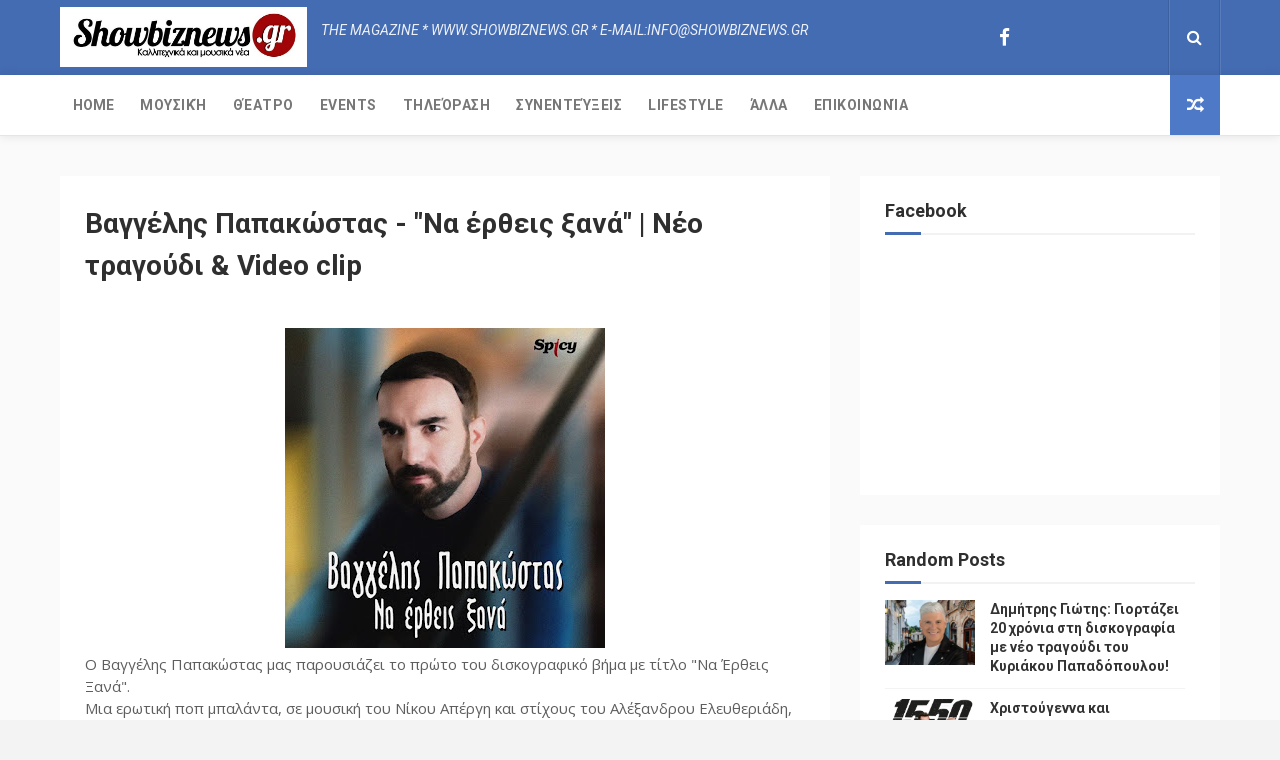

--- FILE ---
content_type: text/javascript; charset=UTF-8
request_url: https://www.showbiznews.gr/feeds/posts/default?alt=json-in-script&start-index=19&max-results=3&callback=jQuery1124034732389551067167_1769419726742&_=1769419726748
body_size: 5084
content:
// API callback
jQuery1124034732389551067167_1769419726742({"version":"1.0","encoding":"UTF-8","feed":{"xmlns":"http://www.w3.org/2005/Atom","xmlns$openSearch":"http://a9.com/-/spec/opensearchrss/1.0/","xmlns$blogger":"http://schemas.google.com/blogger/2008","xmlns$georss":"http://www.georss.org/georss","xmlns$gd":"http://schemas.google.com/g/2005","xmlns$thr":"http://purl.org/syndication/thread/1.0","id":{"$t":"tag:blogger.com,1999:blog-4423015511070575036"},"updated":{"$t":"2026-01-26T01:41:00.015+02:00"},"category":[{"term":"ΜΟΥΣΙΚΗ"},{"term":"Events"},{"term":"Lifestyle"},{"term":"Τηλεόραση"},{"term":"ΑΛΛΑ"},{"term":"Θέατρο"},{"term":"Συνεντεύξεις"}],"title":{"type":"text","$t":"ShowBizNews.gr"},"subtitle":{"type":"html","$t":""},"link":[{"rel":"http://schemas.google.com/g/2005#feed","type":"application/atom+xml","href":"https:\/\/www.showbiznews.gr\/feeds\/posts\/default"},{"rel":"self","type":"application/atom+xml","href":"https:\/\/www.blogger.com\/feeds\/4423015511070575036\/posts\/default?alt=json-in-script\u0026start-index=19\u0026max-results=3"},{"rel":"alternate","type":"text/html","href":"https:\/\/www.showbiznews.gr\/"},{"rel":"hub","href":"http://pubsubhubbub.appspot.com/"},{"rel":"previous","type":"application/atom+xml","href":"https:\/\/www.blogger.com\/feeds\/4423015511070575036\/posts\/default?alt=json-in-script\u0026start-index=16\u0026max-results=3"},{"rel":"next","type":"application/atom+xml","href":"https:\/\/www.blogger.com\/feeds\/4423015511070575036\/posts\/default?alt=json-in-script\u0026start-index=22\u0026max-results=3"}],"author":[{"name":{"$t":"Unknown"},"email":{"$t":"noreply@blogger.com"},"gd$image":{"rel":"http://schemas.google.com/g/2005#thumbnail","width":"16","height":"16","src":"https:\/\/img1.blogblog.com\/img\/b16-rounded.gif"}}],"generator":{"version":"7.00","uri":"http://www.blogger.com","$t":"Blogger"},"openSearch$totalResults":{"$t":"2713"},"openSearch$startIndex":{"$t":"19"},"openSearch$itemsPerPage":{"$t":"3"},"entry":[{"id":{"$t":"tag:blogger.com,1999:blog-4423015511070575036.post-503331538505021499"},"published":{"$t":"2025-12-19T14:38:00.007+02:00"},"updated":{"$t":"2025-12-19T14:38:54.598+02:00"},"category":[{"scheme":"http://www.blogger.com/atom/ns#","term":"ΜΟΥΣΙΚΗ"}],"title":{"type":"text","$t":"Δημήτρης Γιώτης: Γιορτάζει 20 χρόνια στη δισκογραφία με νέο τραγούδι του Κυριάκου Παπαδόπουλου!"},"content":{"type":"html","$t":"\u003Cdiv class=\"separator\" style=\"clear: both; text-align: center;\"\u003E\u003Ca href=\"https:\/\/blogger.googleusercontent.com\/img\/b\/R29vZ2xl\/AVvXsEhqsVAS8m1f-bep2TcVXhOI11S1VRll_askcsV_u-0sdgbOws11V_Fwmnv5IEiggIFmfGpaFQgYpxCxbi1tXwgmXuPwLDBg6adKJYbO3YI2BSPUunp1sPsOPRfornbqYVIKooY2K5rmxmvZadNm_xwz8MazoPyMmgF4rX3Gg0-zhF5MB7ojuprS7Brhbv8L\/s1200\/giot_sites.jpg\" style=\"margin-left: 1em; margin-right: 1em;\"\u003E\u003Cimg border=\"0\" data-original-height=\"675\" data-original-width=\"1200\" src=\"https:\/\/blogger.googleusercontent.com\/img\/b\/R29vZ2xl\/AVvXsEhqsVAS8m1f-bep2TcVXhOI11S1VRll_askcsV_u-0sdgbOws11V_Fwmnv5IEiggIFmfGpaFQgYpxCxbi1tXwgmXuPwLDBg6adKJYbO3YI2BSPUunp1sPsOPRfornbqYVIKooY2K5rmxmvZadNm_xwz8MazoPyMmgF4rX3Gg0-zhF5MB7ojuprS7Brhbv8L\/s16000\/giot_sites.jpg\" \/\u003E\u003C\/a\u003E\u003C\/div\u003EΜε μία μπαλάντα, που σε κερδίζει από το πρώτο της άκουσμα, κάνει δυναμικό come back στη δισκογραφία, o Δημήτρης Γιώτης.\u003Cp\u003E\u003C\/p\u003E\u003Cp\u003EO γνωστός λαϊκός ερμηνευτής μάς παρουσιάζει το νέο του single, που έχει τίτλο «Να γυρίσεις», τη μουσική του οποίου υπογράφει ο συνθέτης των μεγάλων επιτυχιών, Κυριάκος Παπαδόπουλος.\u003C\/p\u003E\u003Cp\u003EΌσον αφορά στους στίχους του τραγουδιού είναι από τον αείμνηστο Γιώργο Τσοπάνη, ο οποίος, δυστυχώς, έφυγε πρόωρα από τη ζωή, πριν από τρία χρόνια!\u003C\/p\u003E\u003Cp\u003EΟ Δημήτρης Γιώτης θέλησε να ερμηνεύσει ένα τραγούδι σε στίχους του Γιώργου Τσοπάνη για να τιμήσει τη μνήμη του στιχουργού, ο οποίος μαζί με τον Κυριάκο Παπαδόπουλο του έγραψαν στο παρελθόν το «Αν με αγάπησες» που σημάδεψε τον τραγουδιστή και του έδωσε μεγάλη ώθηση στην καριέρα του!\u003C\/p\u003E\u003Cp\u003EΑξίζει να σημειωθεί ότι με αυτό το τραγούδι ο καταξιωμένος λαϊκός ερμηνευτής γιορτάζει 20 χρόνια ενεργής παρουσίας στη δισκογραφία, διάστημα στο οποίο έχει κυκλοφορήσει 100 τραγούδια, βλέποντας πολλά από αυτά να γίνονται μεγάλες επιτυχίες.\u003C\/p\u003E\u003Cp\u003EΣε ανάρτησή του για τη συμπλήρωση 20 ετών από το δισκογραφικό του ντεμπούτο ο Δημήτρης Γιώτης έγραψε:\u003C\/p\u003E\u003Cp\u003E«Και ναι 20 ολόκληρα χρόνια!!! Πέρασαν κιόλας 20 χρόνια (παρά κάτι μήνες) από την πρώτη μου δισκογραφική απόπειρα! Παιδάκι τότε με πολλά όνειρα, όπως όλα τα παιδιά του κόσμου… Ήθελα να κατακτήσω κι εγώ τον κόσμο (την μουσική στην δική μου περίπτωση)!\u003C\/p\u003E\u003Cp\u003EΜε άγνοια του φόβου και των δυσκολιών, έκανα πράξη αυτό που αγαπούσα από μικρός αφού «το μικρόβιο» το είχα από 12-13 χρονών γράφοντας τραγούδια και τραγουδώντας «επαγγελματικά» (επαγγελματίας δεν έγινα ποτέ) από πολύ μικρή ηλικία!\u003C\/p\u003E\u003Cp\u003EΣε αυτά τα 20 χρόνια δισκογραφίας τραγούδησα πολλά τραγούδια, δισκογράφησα περίπου 100 (πάρα κάτι), έκανα μεγάλες αλλά και μικρές συνεργασίες, έγραψα κι εγώ αρκετά τραγούδια, απόκτησα άπειρους φίλους από όλο τον πλανήτη και φτάσαμε αισίως στο «Να γυρίσεις»\".\u003C\/p\u003E\u003Cp\u003EΤο νέο τραγούδι του Δημήτρη Γιώτη συνοδεύεται από ένα εντυπωσιακό βίντεο κλιπ που γυρίστηκε στο Αμβούργο της Γερμανίας και κυκλοφορεί από την Orion music.\u003C\/p\u003E\u003Cdiv class=\"separator\" style=\"clear: both; text-align: center;\"\u003E\u003Ciframe allowfullscreen=\"\" class=\"BLOG_video_class\" height=\"410\" src=\"https:\/\/www.youtube.com\/embed\/x4-cOKz3sYs\" width=\"493\" youtube-src-id=\"x4-cOKz3sYs\"\u003E\u003C\/iframe\u003E\u003C\/div\u003E\u003Cbr \/\u003E\u003Cp\u003E\u003Cbr \/\u003E\u003C\/p\u003E"},"link":[{"rel":"edit","type":"application/atom+xml","href":"https:\/\/www.blogger.com\/feeds\/4423015511070575036\/posts\/default\/503331538505021499"},{"rel":"self","type":"application/atom+xml","href":"https:\/\/www.blogger.com\/feeds\/4423015511070575036\/posts\/default\/503331538505021499"},{"rel":"alternate","type":"text/html","href":"https:\/\/www.showbiznews.gr\/2025\/12\/20.html","title":"Δημήτρης Γιώτης: Γιορτάζει 20 χρόνια στη δισκογραφία με νέο τραγούδι του Κυριάκου Παπαδόπουλου!"}],"author":[{"name":{"$t":"Δημήτρης Καπετανίδης"},"uri":{"$t":"http:\/\/www.blogger.com\/profile\/10366756081605985838"},"email":{"$t":"noreply@blogger.com"},"gd$image":{"rel":"http://schemas.google.com/g/2005#thumbnail","width":"16","height":"16","src":"https:\/\/img1.blogblog.com\/img\/b16-rounded.gif"}}],"media$thumbnail":{"xmlns$media":"http://search.yahoo.com/mrss/","url":"https:\/\/blogger.googleusercontent.com\/img\/b\/R29vZ2xl\/AVvXsEhqsVAS8m1f-bep2TcVXhOI11S1VRll_askcsV_u-0sdgbOws11V_Fwmnv5IEiggIFmfGpaFQgYpxCxbi1tXwgmXuPwLDBg6adKJYbO3YI2BSPUunp1sPsOPRfornbqYVIKooY2K5rmxmvZadNm_xwz8MazoPyMmgF4rX3Gg0-zhF5MB7ojuprS7Brhbv8L\/s72-c\/giot_sites.jpg","height":"72","width":"72"}},{"id":{"$t":"tag:blogger.com,1999:blog-4423015511070575036.post-6618391049648666338"},"published":{"$t":"2025-12-19T11:07:00.006+02:00"},"updated":{"$t":"2025-12-19T15:34:14.530+02:00"},"category":[{"scheme":"http://www.blogger.com/atom/ns#","term":"Events"}],"title":{"type":"text","$t":"Χριστούγεννα και Πρωτοχρονιά γιορτάζουμε παρέα με τους 1550 στο Roha's"},"content":{"type":"html","$t":"\u003Cp\u003E\u003C\/p\u003E\u003Cdiv class=\"separator\" style=\"clear: both; text-align: center;\"\u003E\u003Ca href=\"https:\/\/blogger.googleusercontent.com\/img\/b\/R29vZ2xl\/AVvXsEjDcsPLOUsZnLnlpJhfOixhY380AQmUXapQni2SApAAJfvJTekUQJ1XaKaM4OB5ODKipzYsnyW0pU0AVPWhH7m6oL-3sljDVm2345qDOApT5sT7MdpqmWccpQWotmMglv2pEchT-o9YwSTC-fEkhPnQAE26-T3FedppuSCHj-LwRuvrDcr80pL-QljjS-o\/s1280\/1550_Xmas_Post.jpg\" style=\"margin-left: 1em; margin-right: 1em;\"\u003E\u003Cimg border=\"0\" data-original-height=\"810\" data-original-width=\"1280\" src=\"https:\/\/blogger.googleusercontent.com\/img\/b\/R29vZ2xl\/AVvXsEjDcsPLOUsZnLnlpJhfOixhY380AQmUXapQni2SApAAJfvJTekUQJ1XaKaM4OB5ODKipzYsnyW0pU0AVPWhH7m6oL-3sljDVm2345qDOApT5sT7MdpqmWccpQWotmMglv2pEchT-o9YwSTC-fEkhPnQAE26-T3FedppuSCHj-LwRuvrDcr80pL-QljjS-o\/s16000\/1550_Xmas_Post.jpg\" \/\u003E\u003C\/a\u003E\u003C\/div\u003E\u003Cspan face=\"Verdana, BlinkMacSystemFont, -apple-system, \u0026quot;Segoe UI\u0026quot;, Roboto, Oxygen, Ubuntu, Cantarell, \u0026quot;Open Sans\u0026quot;, \u0026quot;Helvetica Neue\u0026quot;, sans-serif\" style=\"background-color: white; caret-color: rgb(34, 34, 34); color: #222222; font-size: 15px;\"\u003EΦέτος τα\u0026nbsp;\u003C\/span\u003E\u003Cstrong style=\"box-sizing: border-box; caret-color: rgb(34, 34, 34); color: #222222; font-family: Verdana, BlinkMacSystemFont, -apple-system, \u0026quot;Segoe UI\u0026quot;, Roboto, Oxygen, Ubuntu, Cantarell, \u0026quot;Open Sans\u0026quot;, \u0026quot;Helvetica Neue\u0026quot;, sans-serif; font-size: 15px;\"\u003EΧριστούγεννα\u003C\/strong\u003E\u003Cspan face=\"Verdana, BlinkMacSystemFont, -apple-system, \u0026quot;Segoe UI\u0026quot;, Roboto, Oxygen, Ubuntu, Cantarell, \u0026quot;Open Sans\u0026quot;, \u0026quot;Helvetica Neue\u0026quot;, sans-serif\" style=\"background-color: white; caret-color: rgb(34, 34, 34); color: #222222; font-size: 15px;\"\u003E\u0026nbsp;και την\u0026nbsp;\u003C\/span\u003E\u003Cstrong style=\"box-sizing: border-box; caret-color: rgb(34, 34, 34); color: #222222; font-family: Verdana, BlinkMacSystemFont, -apple-system, \u0026quot;Segoe UI\u0026quot;, Roboto, Oxygen, Ubuntu, Cantarell, \u0026quot;Open Sans\u0026quot;, \u0026quot;Helvetica Neue\u0026quot;, sans-serif; font-size: 15px;\"\u003EΠρωτοχρονιά\u003C\/strong\u003E\u003Cspan face=\"Verdana, BlinkMacSystemFont, -apple-system, \u0026quot;Segoe UI\u0026quot;, Roboto, Oxygen, Ubuntu, Cantarell, \u0026quot;Open Sans\u0026quot;, \u0026quot;Helvetica Neue\u0026quot;, sans-serif\" style=\"background-color: white; caret-color: rgb(34, 34, 34); color: #222222; font-size: 15px;\"\u003E\u0026nbsp;γιορτάζουμε παρέα με τους\u0026nbsp;\u003C\/span\u003E\u003Cstrong style=\"box-sizing: border-box; caret-color: rgb(34, 34, 34); color: #222222; font-family: Verdana, BlinkMacSystemFont, -apple-system, \u0026quot;Segoe UI\u0026quot;, Roboto, Oxygen, Ubuntu, Cantarell, \u0026quot;Open Sans\u0026quot;, \u0026quot;Helvetica Neue\u0026quot;, sans-serif; font-size: 15px;\"\u003E1550\u003C\/strong\u003E\u003Cspan face=\"Verdana, BlinkMacSystemFont, -apple-system, \u0026quot;Segoe UI\u0026quot;, Roboto, Oxygen, Ubuntu, Cantarell, \u0026quot;Open Sans\u0026quot;, \u0026quot;Helvetica Neue\u0026quot;, sans-serif\" style=\"background-color: white; caret-color: rgb(34, 34, 34); color: #222222; font-size: 15px;\"\u003E\u0026nbsp;στο\u0026nbsp;\u003C\/span\u003E\u003Cstrong style=\"box-sizing: border-box; caret-color: rgb(34, 34, 34); color: #222222; font-family: Verdana, BlinkMacSystemFont, -apple-system, \u0026quot;Segoe UI\u0026quot;, Roboto, Oxygen, Ubuntu, Cantarell, \u0026quot;Open Sans\u0026quot;, \u0026quot;Helvetica Neue\u0026quot;, sans-serif; font-size: 15px;\"\u003ERoha’s Athens Live Stage\u003C\/strong\u003E\u003Cspan face=\"Verdana, BlinkMacSystemFont, -apple-system, \u0026quot;Segoe UI\u0026quot;, Roboto, Oxygen, Ubuntu, Cantarell, \u0026quot;Open Sans\u0026quot;, \u0026quot;Helvetica Neue\u0026quot;, sans-serif\" style=\"background-color: white; caret-color: rgb(34, 34, 34); color: #222222; font-size: 15px;\"\u003E.\u003C\/span\u003E\u003Cp\u003E\u003C\/p\u003E\u003Cp style=\"box-sizing: border-box; caret-color: rgb(34, 34, 34); color: #222222; font-family: Verdana, BlinkMacSystemFont, -apple-system, \u0026quot;Segoe UI\u0026quot;, Roboto, Oxygen, Ubuntu, Cantarell, \u0026quot;Open Sans\u0026quot;, \u0026quot;Helvetica Neue\u0026quot;, sans-serif; font-size: 15px; margin-bottom: 26px; margin-top: 0px; overflow-wrap: break-word;\"\u003EΗ ροκ μπάντα έχει καθιερώσει τα Σάββατα με sold out εμφανίσεις στη σκηνή του Roha’s, όπου έχει γίνει το απόλυτο στέκι της Αθήνας, με τους θαμώνες να δίνουν δυναμικό παρόν.\u003C\/p\u003E\u003Cp style=\"box-sizing: border-box; caret-color: rgb(34, 34, 34); color: #222222; font-family: Verdana, BlinkMacSystemFont, -apple-system, \u0026quot;Segoe UI\u0026quot;, Roboto, Oxygen, Ubuntu, Cantarell, \u0026quot;Open Sans\u0026quot;, \u0026quot;Helvetica Neue\u0026quot;, sans-serif; font-size: 15px; margin-bottom: 26px; margin-top: 0px; overflow-wrap: break-word;\"\u003EΑυτές τις γιορτές οι 1550 δίνουν το σύνθημα του “μαζί” και μας καλούν να μπούμε στον ρυθμό τους και να γιορτάσουμε όλοι μαζί παρέα τα Χριστούγεννα, αλλά και να υποδεχτούμε τη νέα χρονιά με την πιο ροκ διάθεση.\u003C\/p\u003E\u003Cp style=\"box-sizing: border-box; caret-color: rgb(34, 34, 34); color: #222222; font-family: Verdana, BlinkMacSystemFont, -apple-system, \u0026quot;Segoe UI\u0026quot;, Roboto, Oxygen, Ubuntu, Cantarell, \u0026quot;Open Sans\u0026quot;, \u0026quot;Helvetica Neue\u0026quot;, sans-serif; font-size: 15px; margin-bottom: 26px; margin-top: 0px; overflow-wrap: break-word;\"\u003EΚάντε την κράτησή σας \u0026nbsp;\u003Ca href=\"https:\/\/www.more.com\/gr-el\/tickets\/music\/nyxtes-fasaion-me-tous-1550\/?fbclid=IwY2xjawOx8QBleHRuA2FlbQIxMABicmlkETBsN1Jrd296c3pFdmJXU1hkc3J0YwZhcHBfaWQQMjIyMDM5MTc4ODIwMDg5MgABHgI2kdDnI8qr1uRZbATF6Z-qul0jErWECeEcWX_ieLrT6p5ELIdzFZKmz4bf_aem_K8WIP0_AWET2NLilsOH-Vw\" rel=\"noopener\" style=\"box-sizing: border-box; color: red; text-decoration: none;\" target=\"_blank\"\u003EΕΔΩ\u0026nbsp;\u003C\/a\u003Eκαι ζήστε μια μοναδική εμπειρία διασκέδασης.\u003C\/p\u003E\u003Cp style=\"box-sizing: border-box; caret-color: rgb(34, 34, 34); color: #222222; font-family: Verdana, BlinkMacSystemFont, -apple-system, \u0026quot;Segoe UI\u0026quot;, Roboto, Oxygen, Ubuntu, Cantarell, \u0026quot;Open Sans\u0026quot;, \u0026quot;Helvetica Neue\u0026quot;, sans-serif; font-size: 15px; margin-bottom: 26px; margin-top: 0px; overflow-wrap: break-word;\"\u003EΧΑΤΖΗΓΙΑΝΝΗ ΜΕΞΗ 6 ΚΑΙ ΒΕΝΤΗΡΗ 7 , Αθήνα\u003C\/p\u003E\u003Cp style=\"box-sizing: border-box; caret-color: rgb(34, 34, 34); color: #222222; font-family: Verdana, BlinkMacSystemFont, -apple-system, \u0026quot;Segoe UI\u0026quot;, Roboto, Oxygen, Ubuntu, Cantarell, \u0026quot;Open Sans\u0026quot;, \u0026quot;Helvetica Neue\u0026quot;, sans-serif; font-size: 15px; margin-bottom: 26px; margin-top: 0px; overflow-wrap: break-word;\"\u003EΤηλ. Κρατήσεων: 6977341919\u003C\/p\u003E\u003Cp style=\"box-sizing: border-box; caret-color: rgb(34, 34, 34); color: #222222; font-family: Verdana, BlinkMacSystemFont, -apple-system, \u0026quot;Segoe UI\u0026quot;, Roboto, Oxygen, Ubuntu, Cantarell, \u0026quot;Open Sans\u0026quot;, \u0026quot;Helvetica Neue\u0026quot;, sans-serif; font-size: 15px; margin-bottom: 26px; margin-top: 0px; overflow-wrap: break-word;\"\u003EΏρα Έναρξης: 23.30\u003C\/p\u003E"},"link":[{"rel":"edit","type":"application/atom+xml","href":"https:\/\/www.blogger.com\/feeds\/4423015511070575036\/posts\/default\/6618391049648666338"},{"rel":"self","type":"application/atom+xml","href":"https:\/\/www.blogger.com\/feeds\/4423015511070575036\/posts\/default\/6618391049648666338"},{"rel":"alternate","type":"text/html","href":"https:\/\/www.showbiznews.gr\/2025\/12\/1550-rohas.html","title":"Χριστούγεννα και Πρωτοχρονιά γιορτάζουμε παρέα με τους 1550 στο Roha's"}],"author":[{"name":{"$t":"Μαρία Παναγιώτου"},"uri":{"$t":"http:\/\/www.blogger.com\/profile\/16706571784464385995"},"email":{"$t":"noreply@blogger.com"},"gd$image":{"rel":"http://schemas.google.com/g/2005#thumbnail","width":"16","height":"16","src":"https:\/\/img1.blogblog.com\/img\/b16-rounded.gif"}}],"media$thumbnail":{"xmlns$media":"http://search.yahoo.com/mrss/","url":"https:\/\/blogger.googleusercontent.com\/img\/b\/R29vZ2xl\/AVvXsEjDcsPLOUsZnLnlpJhfOixhY380AQmUXapQni2SApAAJfvJTekUQJ1XaKaM4OB5ODKipzYsnyW0pU0AVPWhH7m6oL-3sljDVm2345qDOApT5sT7MdpqmWccpQWotmMglv2pEchT-o9YwSTC-fEkhPnQAE26-T3FedppuSCHj-LwRuvrDcr80pL-QljjS-o\/s72-c\/1550_Xmas_Post.jpg","height":"72","width":"72"}},{"id":{"$t":"tag:blogger.com,1999:blog-4423015511070575036.post-835973993714225190"},"published":{"$t":"2025-12-17T18:53:00.006+02:00"},"updated":{"$t":"2025-12-22T21:17:35.943+02:00"},"category":[{"scheme":"http://www.blogger.com/atom/ns#","term":"ΜΟΥΣΙΚΗ"}],"title":{"type":"text","$t":"Η Sabrina στην Real Music Greece! "},"content":{"type":"html","$t":"\u003Cp\u003E\u0026nbsp;\u003C\/p\u003E\u003Cdiv class=\"separator\" style=\"clear: both; text-align: center;\"\u003E\u003Ca href=\"https:\/\/blogger.googleusercontent.com\/img\/b\/R29vZ2xl\/AVvXsEhji5natLXANyvzOQhLauGrbgmkKm1JXjyecnMgN8hstGQ6TlPrSBT6S0UA6SUxGXud3LQQArhrA7c-hwB1nrDOOya1fD1Rs7q3OiEg8Hr8BuLYtR3ZhREgycXJ_mda_PQOTjmj6XjkKP73QGNRnMg7e-8EEu6P9gb3WBA9WYFeTkVhzQe-WgHzDVxp2Fv1\/s1000\/%CE%A3%CE%91%CE%9C%CE%A0%CE%A1%CE%99%CE%9D%CE%91.jpg\" imageanchor=\"1\" style=\"margin-left: 1em; margin-right: 1em;\"\u003E\u003Cimg border=\"0\" data-original-height=\"1000\" data-original-width=\"1000\" height=\"320\" src=\"https:\/\/blogger.googleusercontent.com\/img\/b\/R29vZ2xl\/AVvXsEhji5natLXANyvzOQhLauGrbgmkKm1JXjyecnMgN8hstGQ6TlPrSBT6S0UA6SUxGXud3LQQArhrA7c-hwB1nrDOOya1fD1Rs7q3OiEg8Hr8BuLYtR3ZhREgycXJ_mda_PQOTjmj6XjkKP73QGNRnMg7e-8EEu6P9gb3WBA9WYFeTkVhzQe-WgHzDVxp2Fv1\/s320\/%CE%A3%CE%91%CE%9C%CE%A0%CE%A1%CE%99%CE%9D%CE%91.jpg\" width=\"320\" \/\u003E\u003C\/a\u003E\u003C\/div\u003E\u003Cbr \/\u003E\u003Cdiv class=\"separator\" style=\"clear: both; text-align: center;\"\u003E\u003Cbr \/\u003E\u003C\/div\u003E\u003Cp\u003E\u003C\/p\u003E\u003Cp\u003EΤο απόλυτο Pop Idol των 90s ,μια από τις πιο εντυπωσιακές παρουσίες της Ελληνικής Showbiz και του Ελληνικού πενταγράμμου παραμένει ενεργή δισκογραφικά και συνεχίζει να μας εντυπωσιάσει !\u0026nbsp;\u003C\/p\u003E\u003Cp\u003EΗ Σαμπρίνα από σήμερα ανήκει και επίσημα στο δυναμικό μιας εκ των πλέον σημαντικών δισκογραφικών εταιριών στη χώρα με έντονη παρουσία στον χώρο και με ιδιαίτερα καταξιωμένους καλλιτέχνες στο \"ρόστερ\" της!\u003C\/p\u003E\u003Cp\u003EΝέες δισκογραφικές περιπέτειες για την αγαπημένη Show Woman που σίγουρα θα κεντρίσουν το ενδιαφέρον του κοινού ,των Social Media και φυσικά των ΜΜΕ !\u003C\/p\u003E\u003Cp\u003EΝα ευχηθούμε καλή επιτυχία και αναμένουμε με ανυπομονησία το νέο τραγούδι !\u003C\/p\u003E\u003Cp\u003E\u003Cbr \/\u003E\u003C\/p\u003E\u003Cp\u003E\u003Cbr \/\u003E\u003C\/p\u003E\u003Cp\u003E\u003Cbr \/\u003E\u003C\/p\u003E"},"link":[{"rel":"edit","type":"application/atom+xml","href":"https:\/\/www.blogger.com\/feeds\/4423015511070575036\/posts\/default\/835973993714225190"},{"rel":"self","type":"application/atom+xml","href":"https:\/\/www.blogger.com\/feeds\/4423015511070575036\/posts\/default\/835973993714225190"},{"rel":"alternate","type":"text/html","href":"https:\/\/www.showbiznews.gr\/2025\/12\/sabrina-real-music-greece.html","title":"Η Sabrina στην Real Music Greece! "}],"author":[{"name":{"$t":"Nik Zampelis"},"uri":{"$t":"http:\/\/www.blogger.com\/profile\/16332369437973509800"},"email":{"$t":"noreply@blogger.com"},"gd$image":{"rel":"http://schemas.google.com/g/2005#thumbnail","width":"16","height":"16","src":"https:\/\/img1.blogblog.com\/img\/b16-rounded.gif"}}],"media$thumbnail":{"xmlns$media":"http://search.yahoo.com/mrss/","url":"https:\/\/blogger.googleusercontent.com\/img\/b\/R29vZ2xl\/AVvXsEhji5natLXANyvzOQhLauGrbgmkKm1JXjyecnMgN8hstGQ6TlPrSBT6S0UA6SUxGXud3LQQArhrA7c-hwB1nrDOOya1fD1Rs7q3OiEg8Hr8BuLYtR3ZhREgycXJ_mda_PQOTjmj6XjkKP73QGNRnMg7e-8EEu6P9gb3WBA9WYFeTkVhzQe-WgHzDVxp2Fv1\/s72-c\/%CE%A3%CE%91%CE%9C%CE%A0%CE%A1%CE%99%CE%9D%CE%91.jpg","height":"72","width":"72"}}]}});

--- FILE ---
content_type: text/javascript; charset=UTF-8
request_url: https://www.showbiznews.gr/feeds/posts/default?alt=json-in-script&callback=jQuery1124034732389551067167_1769419726742&_=1769419726743
body_size: 40791
content:
// API callback
jQuery1124034732389551067167_1769419726742({"version":"1.0","encoding":"UTF-8","feed":{"xmlns":"http://www.w3.org/2005/Atom","xmlns$openSearch":"http://a9.com/-/spec/opensearchrss/1.0/","xmlns$blogger":"http://schemas.google.com/blogger/2008","xmlns$georss":"http://www.georss.org/georss","xmlns$gd":"http://schemas.google.com/g/2005","xmlns$thr":"http://purl.org/syndication/thread/1.0","id":{"$t":"tag:blogger.com,1999:blog-4423015511070575036"},"updated":{"$t":"2026-01-26T01:41:00.015+02:00"},"category":[{"term":"ΜΟΥΣΙΚΗ"},{"term":"Events"},{"term":"Lifestyle"},{"term":"Τηλεόραση"},{"term":"ΑΛΛΑ"},{"term":"Θέατρο"},{"term":"Συνεντεύξεις"}],"title":{"type":"text","$t":"ShowBizNews.gr"},"subtitle":{"type":"html","$t":""},"link":[{"rel":"http://schemas.google.com/g/2005#feed","type":"application/atom+xml","href":"https:\/\/www.showbiznews.gr\/feeds\/posts\/default"},{"rel":"self","type":"application/atom+xml","href":"https:\/\/www.blogger.com\/feeds\/4423015511070575036\/posts\/default?alt=json-in-script"},{"rel":"alternate","type":"text/html","href":"https:\/\/www.showbiznews.gr\/"},{"rel":"hub","href":"http://pubsubhubbub.appspot.com/"},{"rel":"next","type":"application/atom+xml","href":"https:\/\/www.blogger.com\/feeds\/4423015511070575036\/posts\/default?alt=json-in-script\u0026start-index=26\u0026max-results=25"}],"author":[{"name":{"$t":"Unknown"},"email":{"$t":"noreply@blogger.com"},"gd$image":{"rel":"http://schemas.google.com/g/2005#thumbnail","width":"16","height":"16","src":"https:\/\/img1.blogblog.com\/img\/b16-rounded.gif"}}],"generator":{"version":"7.00","uri":"http://www.blogger.com","$t":"Blogger"},"openSearch$totalResults":{"$t":"2713"},"openSearch$startIndex":{"$t":"1"},"openSearch$itemsPerPage":{"$t":"25"},"entry":[{"id":{"$t":"tag:blogger.com,1999:blog-4423015511070575036.post-2715005382900194113"},"published":{"$t":"2026-01-22T13:49:00.009+02:00"},"updated":{"$t":"2026-01-22T13:50:29.356+02:00"},"category":[{"scheme":"http://www.blogger.com/atom/ns#","term":"Lifestyle"}],"title":{"type":"text","$t":"Χατζηβασιλείου και Εκμεκτσίογλου στη δράση της WIN «Building Bridges: Connecting Greece to the World»"},"content":{"type":"html","$t":"\u003Cdiv class=\"separator\" style=\"clear: both; text-align: center;\"\u003E\u003Ca href=\"https:\/\/blogger.googleusercontent.com\/img\/b\/R29vZ2xl\/AVvXsEhYQ0y2PpaPJgYw9TRVgZUQ7mclIM5IrE2e15Ni23I8xDIDoRwkrzhrLtP8CTXX2gWwpVlbkWtQMtNkzSCtgfbuFGnj-rZO9ATdvE_dhAxDWynQ2RVkilMCVltAm0UJJruIkbZl0sV1i4DtOUPzb-OqIMms6gdP2Rde2ZYDZYSozuA55dEjJ8Uay3GetCl-\/s1200\/rdgfhgjhknjdxfgcvh.jpg\" style=\"margin-left: 1em; margin-right: 1em;\"\u003E\u003Cimg border=\"0\" data-original-height=\"675\" data-original-width=\"1200\" src=\"https:\/\/blogger.googleusercontent.com\/img\/b\/R29vZ2xl\/AVvXsEhYQ0y2PpaPJgYw9TRVgZUQ7mclIM5IrE2e15Ni23I8xDIDoRwkrzhrLtP8CTXX2gWwpVlbkWtQMtNkzSCtgfbuFGnj-rZO9ATdvE_dhAxDWynQ2RVkilMCVltAm0UJJruIkbZl0sV1i4DtOUPzb-OqIMms6gdP2Rde2ZYDZYSozuA55dEjJ8Uay3GetCl-\/s16000\/rdgfhgjhknjdxfgcvh.jpg\" \/\u003E\u003C\/a\u003E\u003C\/div\u003EΜε μεγάλη επιτυχία πραγματοποιήθηκε η παρουσίαση μερικών από τους σημαντικότερους, δημοφιλέστερους και πιο δυναμικούς ελληνικούς τουριστικούς προορισμούς της Περιφέρειας Κεντρικής Μακεδονίας στην αγορά της Κωνσταντινούπολης, στο πλαίσιο της δράσης «Building Bridges: Connecting Greece to the World».\u003Cp\u003E\u003C\/p\u003E\u003Cp\u003EΗ πόλη της Θεσσαλονίκης, ένας πολυδιάστατος προορισμός, γεμάτος γεύσεις, ιστορία και δημιουργικότητα, η μαγευτική Χαλκιδική με τα γαλανά νερά, την αυθεντικότητα και την υψηλού επιπέδου φιλοξενία της, οι απέραντες ακτές της Πιερίας σε συνδυασμό με την ομορφιά της φύσης και του μυθικού Ολύμπου κατάφεραν να εντυπωσιάσουν περισσότερους από 50 επαγγελματίες του τουριστικού κλάδου της Κωνσταντινούπολης, στελέχη τουριστικών οργανισμών και επιχειρηματίες που εκπροσωπούν δυναμικά την περιοχή.\u003C\/p\u003E\u003Cp\u003EΗ δράση πραγματοποιήθηκε στα Κεντρικά Γραφεία της TÜRSAB (Ένωση Τουρκικών Τουριστικών Πρακτόρων) παρουσία του Αντιπροέδρου, κ. Davut Günaydin, εκλεκτών προσωπικοτήτων του οργανισμού, καθώς και της Προϊσταμένης του Γραφείου ΕΟΤ του Γενικού Προξενείου της Ελλάδας στην Κωνσταντινούπολη, κας Μαρίας Ραχμανίδου.\u003C\/p\u003E\u003Cp\u003EΤην ελληνική συμμετοχή εκπροσώπησε η Αντιπεριφερειάρχης Τουρισμού της Περιφέρειας Κεντρικής Μακεδονίας, κα. Βίκυ Χατζηβασιλείου, η Γενική Διευθύντρια του Οργανισμού Τουριστικής Προβολής \u0026amp; Marketing Ν. Θεσσαλονίκης, Δρ. Κυριακή Ουδατζή, ο Γενικός Διευθυντής του Οργανισμού Τουρισμού Χαλκιδικής, κ. Γεώργιος Μπρουτζάς και ο Αντιπρόεδρος του Πιερικού Οργανισμού Τουριστικής Ανάπτυξης και Προβολής κ.Γρηγόριος Βεϊδαμενίδης, οι οποίοι πραγματοποίησαν συναντήσεις με τους επιχειρηματίες του κλάδου.\u003C\/p\u003E\u003Cp\u003EΠαρούσα στην εκδήλωση ήταν και η Μαρία Εκμεκτσίογλου, η συμβολή της οποίας υπήρξε καταλυτική στη διοργάνωση, καθώς αποτέλεσε τη γέφυρα επικοινωνίας με τους Τούρκους δημοσιογράφους, στο πλαίσιο της δεξίωσης που παρέθεσε η ελληνική πλευρά.\u003C\/p\u003E\u003Cp\u003E«Είναι μεγάλη χαρά για την Περιφέρεια Κεντρικής Μακεδονίας να συμμετέχει σε μία τέτοια πρωτοβουλία, σε μία περίοδο που ο τουρισμός μεταξύ Ελλάδας και Τουρκίας είναι πιο έντονος από ποτέ. Χτίζουμε γέφυρες συνεργασίας, προχωρώντας προς έναν ζωντανό, δυναμικό και πραγματικά βιώσιμο τουρισμό προς όλους.\u003C\/p\u003E\u003Cp\u003EΟι προορισμοί μας έχουν μια μοναδική ενέργεια, αυθεντικότητα και ομορφιά που αξίζει να τη μοιραζόμαστε με τον κόσμο. Το έντονο ενδιαφέρον των επαγγελματιών της τουριστικής αγοράς μάς δίνει δύναμη να συνεχίσουμε, δημιουργώντας νέες εμπειρίες που φέρνουν τους ανθρώπους πιο κοντά» δήλωσε, μεταξύ άλλων, η Αντιπεριφερειάρχης Τουρισμού της Περιφέρειας Κεντρικής Μακεδονίας, κα. Βίκυ Χατζηβασιλείου.\u003C\/p\u003E\u003Cp\u003EΟι εκπρόσωποι της τουριστικής αγοράς της Κωνσταντινούπολης εξέφρασαν έντονο ενδιαφέρον για προγράμματα city break, γαστρονομικού και θεματικού τουρισμού καθώς και για νέες διαδρομές που συνδέουν τις δύο χώρες.\u003C\/p\u003E\u003Cp\u003E\u003Cb\u003EΣυνάντηση με δημοσιογράφους\u003C\/b\u003E\u003C\/p\u003E\u003Cp\u003EΤο ίδιο βράδυ, με φόντο την εκπληκτική θέα του Βοσπόρου, οι εκπρόσωποι της ελληνικής πλευράς πραγματοποίησαν στοχευμένες συναντήσεις με κορυφαία τουρκικά μέσα ενημέρωσης, όπως μεταξύ άλλων Hurriyet, Milliyet, Türkiye Gazetesi, NTV και με περισσότερους από 15 δημοσιογράφους του τουριστικού ρεπορτάζ και influencers.\u003C\/p\u003E\u003Cp\u003EΣτο επίκεντρο των συζητήσεων βρέθηκαν οι συνεχώς αυξανόμενες τουριστικές ροές από την Τουρκία προς τη Βόρεια Ελλάδα, οι νέες εναλλακτικές ταξιδιωτικές εμπειρίες που μπορούν να αναπτυχθούν, αλλά και το ζήτημα της βίζας, με έμφαση στην ανάληψη πρωτοβουλιών που θα διευκολύνουν ακόμη περισσότερο τα ταξίδια ανάμεσα στις δύο χώρες.\u003C\/p\u003E\u003Cp\u003E\u003Cb\u003EΛίγα λόγια για την πρωτοβουλία της WIN\u003C\/b\u003E\u003C\/p\u003E\u003Cp\u003EΗ πρωτοβουλία “Building Bridges: Connecting Greece to the World” της WIN, ενίσχυσε τη δικτύωση με την τουρκική αγορά σε μία περίοδο όπου οι τουριστικές ροές μεταξύ των δύο χωρών είναι ισχυρότερες από ποτέ, επενδύοντας στην εξωστρέφεια και χτίζοντας «γέφυρες» συνεργασίας και φιλοξενίας μεταξύ των δύο χωρών.\u003C\/p\u003E\u003Cp\u003E«Προφανώς η Κωνσταντινούπολη αποτελεί για εμάς το ιδανικό σημείο εκκίνησης αυτής της πρωτοβουλίας και χαιρόμαστε ιδιαίτερα που το “Building Bridges” βρήκε τόσο θερμή ανταπόκριση στην Πόλη των πόλεων. Η δράση αυτή γεννήθηκε σε μια χώρα που μοιράζεται βαθιές ιστορικές και πολιτισμικές αναφορές με την Ελλάδα, και έχει ως στόχο να εδραιωθεί ακόμη περισσότερο, χτίζοντας γέφυρες πολιτισμού και διαύλων επικοινωνίας, ενώνοντας την Ελλάδα με τον κόσμο» δήλωσε ο Γενικός Διευθυντής της WIN, κ. Αλέξανδρος Αραμπατζής.\u003C\/p\u003E\u003Cp\u003E\u0026nbsp;\u003C\/p\u003E\u003Cdiv class=\"separator\" style=\"clear: both; text-align: center;\"\u003E\u003Ca href=\"https:\/\/blogger.googleusercontent.com\/img\/b\/R29vZ2xl\/AVvXsEgGERBSAgbBme8gViN3GWsJKGvKBN7Pk7y2QgKLvzAKhxWqHICbReEs2J8xoQ3ao1HyFJvFOX7VAI0hIzD0qtUQ7tEEPQh1BAY2Sg3_ytplagwooFL4bwTFSniYxavaBRps2iAB1bjlpsZbM_U5YkVbu8IfckG1mlpbkrovVY6JJo2cj0g67h6LvZMDsxrS\/s1200\/photo_mes.jpg\" style=\"margin-left: 1em; margin-right: 1em;\"\u003E\u003Cimg border=\"0\" data-original-height=\"675\" data-original-width=\"1200\" src=\"https:\/\/blogger.googleusercontent.com\/img\/b\/R29vZ2xl\/AVvXsEgGERBSAgbBme8gViN3GWsJKGvKBN7Pk7y2QgKLvzAKhxWqHICbReEs2J8xoQ3ao1HyFJvFOX7VAI0hIzD0qtUQ7tEEPQh1BAY2Sg3_ytplagwooFL4bwTFSniYxavaBRps2iAB1bjlpsZbM_U5YkVbu8IfckG1mlpbkrovVY6JJo2cj0g67h6LvZMDsxrS\/s16000\/photo_mes.jpg\" \/\u003E\u003C\/a\u003E\u003C\/div\u003E\u003Cbr \/\u003E\u003Cp\u003E\u0026nbsp;\u003C\/p\u003E"},"link":[{"rel":"edit","type":"application/atom+xml","href":"https:\/\/www.blogger.com\/feeds\/4423015511070575036\/posts\/default\/2715005382900194113"},{"rel":"self","type":"application/atom+xml","href":"https:\/\/www.blogger.com\/feeds\/4423015511070575036\/posts\/default\/2715005382900194113"},{"rel":"alternate","type":"text/html","href":"https:\/\/www.showbiznews.gr\/2026\/01\/win-building-bridges-connecting-greece.html","title":"Χατζηβασιλείου και Εκμεκτσίογλου στη δράση της WIN «Building Bridges: Connecting Greece to the World»"}],"author":[{"name":{"$t":"Δημήτρης Καπετανίδης"},"uri":{"$t":"http:\/\/www.blogger.com\/profile\/10366756081605985838"},"email":{"$t":"noreply@blogger.com"},"gd$image":{"rel":"http://schemas.google.com/g/2005#thumbnail","width":"16","height":"16","src":"https:\/\/img1.blogblog.com\/img\/b16-rounded.gif"}}],"media$thumbnail":{"xmlns$media":"http://search.yahoo.com/mrss/","url":"https:\/\/blogger.googleusercontent.com\/img\/b\/R29vZ2xl\/AVvXsEhYQ0y2PpaPJgYw9TRVgZUQ7mclIM5IrE2e15Ni23I8xDIDoRwkrzhrLtP8CTXX2gWwpVlbkWtQMtNkzSCtgfbuFGnj-rZO9ATdvE_dhAxDWynQ2RVkilMCVltAm0UJJruIkbZl0sV1i4DtOUPzb-OqIMms6gdP2Rde2ZYDZYSozuA55dEjJ8Uay3GetCl-\/s72-c\/rdgfhgjhknjdxfgcvh.jpg","height":"72","width":"72"}},{"id":{"$t":"tag:blogger.com,1999:blog-4423015511070575036.post-1224952272548104514"},"published":{"$t":"2026-01-21T14:50:00.006+02:00"},"updated":{"$t":"2026-01-21T14:50:24.572+02:00"},"category":[{"scheme":"http://www.blogger.com/atom/ns#","term":"ΜΟΥΣΙΚΗ"}],"title":{"type":"text","$t":"Πιλάτος Κουνατίδης: Εντυπωσιάζει το νέο του single με τίτλο «Μαζί σου να ρισκάρω»"},"content":{"type":"html","$t":"\u003Cp\u003E\u0026nbsp;\u003C\/p\u003E\u003Cdiv class=\"separator\" style=\"clear: both; text-align: center;\"\u003E\u003Ca href=\"https:\/\/blogger.googleusercontent.com\/img\/b\/R29vZ2xl\/AVvXsEgUIHZOjCdjiQiVAkvZoVvsN5LXihrelADZoNi-Uf2YshRTG2gcCEG8GgRqx6SCvGpiGa2S178L-wFMwK_IV6ttk-45TD1vXH8PnVyDfkI4pgQhGFXjT2HOmRw8PbmH5JrvymqKnSSIIxgY8skWoKkSzja7DVVOgLCYeaAJsouaXQuzanym6z04OGOAzf2K\/s1200\/gvbnm.jpg\" imageanchor=\"1\" style=\"margin-left: 1em; margin-right: 1em;\"\u003E\u003Cimg border=\"0\" data-original-height=\"675\" data-original-width=\"1200\" src=\"https:\/\/blogger.googleusercontent.com\/img\/b\/R29vZ2xl\/AVvXsEgUIHZOjCdjiQiVAkvZoVvsN5LXihrelADZoNi-Uf2YshRTG2gcCEG8GgRqx6SCvGpiGa2S178L-wFMwK_IV6ttk-45TD1vXH8PnVyDfkI4pgQhGFXjT2HOmRw8PbmH5JrvymqKnSSIIxgY8skWoKkSzja7DVVOgLCYeaAJsouaXQuzanym6z04OGOAzf2K\/s16000\/gvbnm.jpg\" \/\u003E\u003C\/a\u003E\u003C\/div\u003E\u003Cbr \/\u003E\u003Cp\u003E\u003C\/p\u003E\u003Cp\u003EΟ ραγδαία ανερχόμενος ερμηνευτής, Πιλάτος Κουνατίδης επιστρέφει δυναμικά με το νέο του single που έχει τίτλο «Μαζί σου να ρισκάρω».\u003C\/p\u003E\u003Cp\u003EΠρόκειται για ένα τραγούδι με έντονο χαρακτήρα και ξεκάθαρο μήνυμα, που ξεχωρίζει από το πρώτο του άκουσμα.\u003C\/p\u003E\u003Cp\u003EΤη μουσική και τους στίχους υπογράφει ο Αλέξανδρος Φράπας, ο οποίος δημιούργησε ένα δυναμικό τραγούδι που μιλά για τα όρια στον έρωτα, την αυτογνωσία και τη δύναμη να λες «όχι» όταν το ίδιο λάθος έχει ήδη γίνει.\u003C\/p\u003E\u003Cp\u003EΟ Πιλάτος Κουνατίδης, μέσα από το «Μαζί σου να ρισκάρω» πιο ώριμος από ποτέ, ισορροπεί ανάμεσα στο συναίσθημα και τη λογική, αποτυπώνοντας την απόφαση της αποστασιοποίησης ως πράξη δύναμης.\u003C\/p\u003E\u003Cp\u003EΤο «Μαζί σου να ρισκάρω» κυκλοφορεί από τη Heaven Music και είναι διαθέσιμο σε όλες τις ψηφιακές πλατφόρμες.\u003C\/p\u003E\u003Cdiv class=\"separator\" style=\"clear: both; text-align: center;\"\u003E\u003Ciframe allowfullscreen=\"\" class=\"BLOG_video_class\" height=\"365\" src=\"https:\/\/www.youtube.com\/embed\/FcPTnrpXeu4\" width=\"439\" youtube-src-id=\"FcPTnrpXeu4\"\u003E\u003C\/iframe\u003E\u003C\/div\u003E\u003Cbr \/\u003E\u003Cp\u003E\u003Cbr \/\u003E\u003C\/p\u003E\u003Cp\u003E\u0026nbsp;\u003C\/p\u003E"},"link":[{"rel":"edit","type":"application/atom+xml","href":"https:\/\/www.blogger.com\/feeds\/4423015511070575036\/posts\/default\/1224952272548104514"},{"rel":"self","type":"application/atom+xml","href":"https:\/\/www.blogger.com\/feeds\/4423015511070575036\/posts\/default\/1224952272548104514"},{"rel":"alternate","type":"text/html","href":"https:\/\/www.showbiznews.gr\/2026\/01\/single_21.html","title":"Πιλάτος Κουνατίδης: Εντυπωσιάζει το νέο του single με τίτλο «Μαζί σου να ρισκάρω»"}],"author":[{"name":{"$t":"Δημήτρης Καπετανίδης"},"uri":{"$t":"http:\/\/www.blogger.com\/profile\/10366756081605985838"},"email":{"$t":"noreply@blogger.com"},"gd$image":{"rel":"http://schemas.google.com/g/2005#thumbnail","width":"16","height":"16","src":"https:\/\/img1.blogblog.com\/img\/b16-rounded.gif"}}],"media$thumbnail":{"xmlns$media":"http://search.yahoo.com/mrss/","url":"https:\/\/blogger.googleusercontent.com\/img\/b\/R29vZ2xl\/AVvXsEgUIHZOjCdjiQiVAkvZoVvsN5LXihrelADZoNi-Uf2YshRTG2gcCEG8GgRqx6SCvGpiGa2S178L-wFMwK_IV6ttk-45TD1vXH8PnVyDfkI4pgQhGFXjT2HOmRw8PbmH5JrvymqKnSSIIxgY8skWoKkSzja7DVVOgLCYeaAJsouaXQuzanym6z04OGOAzf2K\/s72-c\/gvbnm.jpg","height":"72","width":"72"}},{"id":{"$t":"tag:blogger.com,1999:blog-4423015511070575036.post-3693702926580269185"},"published":{"$t":"2026-01-21T13:31:00.007+02:00"},"updated":{"$t":"2026-01-21T15:10:15.891+02:00"},"category":[{"scheme":"http://www.blogger.com/atom/ns#","term":"ΜΟΥΣΙΚΗ"}],"title":{"type":"text","$t":"Ο Λευτέρης Κρίκης κάθε Πέμπτη στο «Ethos»!"},"content":{"type":"html","$t":"\u003Cdiv class=\"separator\" style=\"clear: both; text-align: center;\"\u003E\u003Ca href=\"https:\/\/blogger.googleusercontent.com\/img\/b\/R29vZ2xl\/AVvXsEgUgypYM-d8oBNpkAxxwZpM_yPqN7ASzoVfMixzzFKicub1aDtrPrR2amcBfr9iuxf3pugfp6tSWaoF6HZX8XED2yrM2Ols4zVBY4CbA3JSz3hIcmc4TU8Dk5O-kT3B6IWpgo1rvXlPmQizLICgvvLs7HzhgOGYT_ZV6JB1CZT1FI4eRp1Gk4qAz_AfH0DN\/s1200\/krikfedfgaedgaedgs.jpg\" style=\"margin-left: 1em; margin-right: 1em;\"\u003E\u003Cimg border=\"0\" data-original-height=\"675\" data-original-width=\"1200\" src=\"https:\/\/blogger.googleusercontent.com\/img\/b\/R29vZ2xl\/AVvXsEgUgypYM-d8oBNpkAxxwZpM_yPqN7ASzoVfMixzzFKicub1aDtrPrR2amcBfr9iuxf3pugfp6tSWaoF6HZX8XED2yrM2Ols4zVBY4CbA3JSz3hIcmc4TU8Dk5O-kT3B6IWpgo1rvXlPmQizLICgvvLs7HzhgOGYT_ZV6JB1CZT1FI4eRp1Gk4qAz_AfH0DN\/s16000\/krikfedfgaedgaedgs.jpg\" \/\u003E\u003C\/a\u003E\u003C\/div\u003E\u003Cp\u003EΜία από τις πιο δημιουργικές περιόδους της καριέρας του περνάει ο Λευτέρης Κρίκης.\u003C\/p\u003E\u003Cbr \/\u003EΟ ταλαντούχος καλλιτέχνης θεωρείται ως το «the next big thing» της ελληνικής δισκογραφίας και όχι άδικα, καθώς έχει αφήσει σε πολύ σύντομο διάστημα το καλλιτεχνικό του αποτύπωμα, αποκτώντας πάρα πολλούς θαυμαστές.\u003Cbr \/\u003E\u003Cbr \/\u003EΤο τελευταίο του τραγούδι «Πες Ακόμα Ένα Ψέμα» ξεπέρασε πολύ γρήγορα τις 1 εκατομμύριο προβολές στο YouTube, με το γεγονός αυτό να αποδεικνύει το μουσικό ρεύμα που έχει δημιουργήσει ο ραγδαία ανερχόμενος καλλιτέχνης.\u003Cbr \/\u003E\u003Cbr \/\u003EΟ Λευτέρης Κρίκης αφού ολοκλήρωσε τον κύκλο των εμφανίσεων του στο VOGCLUB της Θεσσαλονίκης στο πλευρό της Λένας Ζευγαρά, ξεκινάει την Πέμπτη 22\/1 -και κάθε Πέμπτη- τις εμφανίσεις του στο «Ethos» στην Αθήνα.\u003Cbr \/\u003E\u003Cbr \/\u003E\u003Cbr \/\u003E\u003Cdiv class=\"separator\" style=\"clear: both; text-align: center;\"\u003E\u003Ciframe allowfullscreen=\"\" class=\"BLOG_video_class\" height=\"404\" src=\"https:\/\/www.youtube.com\/embed\/X8YfaBfyJeM\" width=\"486\" youtube-src-id=\"X8YfaBfyJeM\"\u003E\u003C\/iframe\u003E\u003C\/div\u003E\u003Cbr \/\u003E\u003Cp\u003E\u003Cbr \/\u003E\u003C\/p\u003E\u003Cp\u003E\u003C\/p\u003E"},"link":[{"rel":"edit","type":"application/atom+xml","href":"https:\/\/www.blogger.com\/feeds\/4423015511070575036\/posts\/default\/3693702926580269185"},{"rel":"self","type":"application/atom+xml","href":"https:\/\/www.blogger.com\/feeds\/4423015511070575036\/posts\/default\/3693702926580269185"},{"rel":"alternate","type":"text/html","href":"https:\/\/www.showbiznews.gr\/2026\/01\/k-ethos.html","title":"Ο Λευτέρης Κρίκης κάθε Πέμπτη στο «Ethos»!"}],"author":[{"name":{"$t":"Δημήτρης Καπετανίδης"},"uri":{"$t":"http:\/\/www.blogger.com\/profile\/10366756081605985838"},"email":{"$t":"noreply@blogger.com"},"gd$image":{"rel":"http://schemas.google.com/g/2005#thumbnail","width":"16","height":"16","src":"https:\/\/img1.blogblog.com\/img\/b16-rounded.gif"}}],"media$thumbnail":{"xmlns$media":"http://search.yahoo.com/mrss/","url":"https:\/\/blogger.googleusercontent.com\/img\/b\/R29vZ2xl\/AVvXsEgUgypYM-d8oBNpkAxxwZpM_yPqN7ASzoVfMixzzFKicub1aDtrPrR2amcBfr9iuxf3pugfp6tSWaoF6HZX8XED2yrM2Ols4zVBY4CbA3JSz3hIcmc4TU8Dk5O-kT3B6IWpgo1rvXlPmQizLICgvvLs7HzhgOGYT_ZV6JB1CZT1FI4eRp1Gk4qAz_AfH0DN\/s72-c\/krikfedfgaedgaedgs.jpg","height":"72","width":"72"}},{"id":{"$t":"tag:blogger.com,1999:blog-4423015511070575036.post-550419345166882661"},"published":{"$t":"2026-01-20T22:25:00.004+02:00"},"updated":{"$t":"2026-01-20T22:25:50.326+02:00"},"category":[{"scheme":"http://www.blogger.com/atom/ns#","term":"Lifestyle"}],"title":{"type":"text","$t":"NAI Coffee: Ένα σημείο συνάντησης στο κέντρο της Αθήνας"},"content":{"type":"html","$t":"\u003Cp\u003E\u003C\/p\u003E\u003Cdiv class=\"separator\" style=\"clear: both; text-align: center;\"\u003E\u003Ca href=\"https:\/\/blogger.googleusercontent.com\/img\/b\/R29vZ2xl\/AVvXsEja5lwtQPLhM2tTdmoYmMs5f85Qygdb49OrATEJfL-FaKbU3LyT8oU87u9vhNb44R98BWm1xKy_iHzZXgCqEre5Mx3d3AT8SKzWFhx7xjz_6dk4jcDzrpANi4BiJ4T6096bj093cpZfWRDREXV9guw-JPQsNQcL4YZwHdzt13bRPcz-91XzF07tMpZf-x8\/s1280\/35c28bc3-c6c6-49d4-bc2b-5fe453921f44.jpg\" imageanchor=\"1\" style=\"margin-left: 1em; margin-right: 1em;\"\u003E\u003Cimg border=\"0\" data-original-height=\"854\" data-original-width=\"1280\" src=\"https:\/\/blogger.googleusercontent.com\/img\/b\/R29vZ2xl\/AVvXsEja5lwtQPLhM2tTdmoYmMs5f85Qygdb49OrATEJfL-FaKbU3LyT8oU87u9vhNb44R98BWm1xKy_iHzZXgCqEre5Mx3d3AT8SKzWFhx7xjz_6dk4jcDzrpANi4BiJ4T6096bj093cpZfWRDREXV9guw-JPQsNQcL4YZwHdzt13bRPcz-91XzF07tMpZf-x8\/s16000\/35c28bc3-c6c6-49d4-bc2b-5fe453921f44.jpg\" \/\u003E\u003C\/a\u003E\u003C\/div\u003E\u003Cspan style=\"caret-color: rgb(34, 34, 34); color: #222222; font-family: Verdana, BlinkMacSystemFont, -apple-system, \u0026quot;Segoe UI\u0026quot;, Roboto, Oxygen, Ubuntu, Cantarell, \u0026quot;Open Sans\u0026quot;, \u0026quot;Helvetica Neue\u0026quot;, sans-serif; font-size: 15px;\"\u003EΓιατί ο καφές δεν είναι απλώς συνήθεια. Είναι ιστορία.\u003C\/span\u003E\u003Cp\u003E\u003C\/p\u003E\u003Cdiv dir=\"ltr\" style=\"box-sizing: border-box; caret-color: rgb(34, 34, 34); color: #222222; font-family: Verdana, BlinkMacSystemFont, -apple-system, \u0026quot;Segoe UI\u0026quot;, Roboto, Oxygen, Ubuntu, Cantarell, \u0026quot;Open Sans\u0026quot;, \u0026quot;Helvetica Neue\u0026quot;, sans-serif; font-size: 15px;\"\u003E\u003C\/div\u003E\u003Cdiv dir=\"ltr\" style=\"box-sizing: border-box; caret-color: rgb(34, 34, 34); color: #222222; font-family: Verdana, BlinkMacSystemFont, -apple-system, \u0026quot;Segoe UI\u0026quot;, Roboto, Oxygen, Ubuntu, Cantarell, \u0026quot;Open Sans\u0026quot;, \u0026quot;Helvetica Neue\u0026quot;, sans-serif; font-size: 15px;\"\u003EΤα χρόνια περνούν, οι εποχές αλλάζουν, αλλά κάποια στέκια μένουν σταθερά στον χρόνο. Το\u0026nbsp;\u003Cstrong style=\"box-sizing: border-box;\"\u003ENAI Coffee\u003C\/strong\u003E\u0026nbsp;είναι ένα από αυτά. Ένα σημείο συνάντησης που δεν χρειάζεται συστάσεις, γιατί η ιστορία του γράφεται καθημερινά: στα τραπέζια, στα χαμόγελα, στις κουβέντες που ξεκινούν με έναν καφέ και καταλήγουν σε αναμνήσεις.\u003C\/div\u003E\u003Cdiv dir=\"ltr\" style=\"box-sizing: border-box; caret-color: rgb(34, 34, 34); color: #222222; font-family: Verdana, BlinkMacSystemFont, -apple-system, \u0026quot;Segoe UI\u0026quot;, Roboto, Oxygen, Ubuntu, Cantarell, \u0026quot;Open Sans\u0026quot;, \u0026quot;Helvetica Neue\u0026quot;, sans-serif; font-size: 15px;\"\u003E\u003Cbr \/\u003E\u003C\/div\u003E\u003Cdiv dir=\"ltr\" style=\"box-sizing: border-box; caret-color: rgb(34, 34, 34); color: #222222; font-family: Verdana, BlinkMacSystemFont, -apple-system, \u0026quot;Segoe UI\u0026quot;, Roboto, Oxygen, Ubuntu, Cantarell, \u0026quot;Open Sans\u0026quot;, \u0026quot;Helvetica Neue\u0026quot;, sans-serif; font-size: 15px;\"\u003E\u003Cspan style=\"background-color: white;\"\u003EΒρίσκεται μέσα στη θρυλική Στοά Broadway, μια ιστορική στοά της Αθήνας που εδώ και δεκαετίες φιλοξενεί τη ζωή της πόλης. Ένας χώρος που έχει δει γενιές να περνούν, συνήθειες να αλλάζουν και ιστορίες να γεννιούνται. Εκεί όπου η παλιά Αθήνα συναντά το σήμερα, το NAI Coffee συνεχίζει να υπάρχει με τον ίδιο αυθεντικό χαρακτήρα. Εδώ, ο χρόνος μοιάζει να κάνει ένα μικρό pause. Η νεολαία συναντά τη ρουτίνα της πόλης, οι βιαστικοί βρίσκουν μια ανάσα, και όσοι ξέρουν, επιστρέφουν ξανά και ξανά. Με δικό μας χαρμάνι, 100% Arabica, ο καφές στο NAI Coffee έχει χαρακτήρα σταθερό, γεμάτο και ειλικρινή.\u003C\/span\u003E\u003C\/div\u003E"},"link":[{"rel":"edit","type":"application/atom+xml","href":"https:\/\/www.blogger.com\/feeds\/4423015511070575036\/posts\/default\/550419345166882661"},{"rel":"self","type":"application/atom+xml","href":"https:\/\/www.blogger.com\/feeds\/4423015511070575036\/posts\/default\/550419345166882661"},{"rel":"alternate","type":"text/html","href":"https:\/\/www.showbiznews.gr\/2026\/01\/nai-coffee.html","title":"NAI Coffee: Ένα σημείο συνάντησης στο κέντρο της Αθήνας"}],"author":[{"name":{"$t":"Μαρία Παναγιώτου"},"uri":{"$t":"http:\/\/www.blogger.com\/profile\/16706571784464385995"},"email":{"$t":"noreply@blogger.com"},"gd$image":{"rel":"http://schemas.google.com/g/2005#thumbnail","width":"16","height":"16","src":"https:\/\/img1.blogblog.com\/img\/b16-rounded.gif"}}],"media$thumbnail":{"xmlns$media":"http://search.yahoo.com/mrss/","url":"https:\/\/blogger.googleusercontent.com\/img\/b\/R29vZ2xl\/AVvXsEja5lwtQPLhM2tTdmoYmMs5f85Qygdb49OrATEJfL-FaKbU3LyT8oU87u9vhNb44R98BWm1xKy_iHzZXgCqEre5Mx3d3AT8SKzWFhx7xjz_6dk4jcDzrpANi4BiJ4T6096bj093cpZfWRDREXV9guw-JPQsNQcL4YZwHdzt13bRPcz-91XzF07tMpZf-x8\/s72-c\/35c28bc3-c6c6-49d4-bc2b-5fe453921f44.jpg","height":"72","width":"72"}},{"id":{"$t":"tag:blogger.com,1999:blog-4423015511070575036.post-6912961375430596278"},"published":{"$t":"2026-01-20T14:13:00.003+02:00"},"updated":{"$t":"2026-01-20T14:13:31.359+02:00"},"category":[{"scheme":"http://www.blogger.com/atom/ns#","term":"ΜΟΥΣΙΚΗ"}],"title":{"type":"text","$t":"Ιορδάνης Αγαπητός: Έκανε live στα... 35.000 πόδια και έγινε viral!"},"content":{"type":"html","$t":"\u003Cdiv class=\"separator\" style=\"clear: both; text-align: center;\"\u003E\u003Ca href=\"https:\/\/blogger.googleusercontent.com\/img\/b\/R29vZ2xl\/AVvXsEhIjGPIH9ciDdsa6BSXrBYFlzPeyyiqb0W0RolSv1nPNchOf-jhE5PJXfXsdVvIeh0CSduEQeJeTPY8UmoWd_MYt4SNZ97_qnPVrM4dQtQcW4nKNa4Gofrg7eBf5zGt6QIdFdZdeha3G8-98q5Lzvdg1nlJvNTiQQz2QG23XLoT0hQ00uoGMtBGJ3B85IsX\/s1200\/aesdfgh.jpg\" imageanchor=\"1\" style=\"margin-left: 1em; margin-right: 1em;\"\u003E\u003Cimg border=\"0\" data-original-height=\"675\" data-original-width=\"1200\" src=\"https:\/\/blogger.googleusercontent.com\/img\/b\/R29vZ2xl\/AVvXsEhIjGPIH9ciDdsa6BSXrBYFlzPeyyiqb0W0RolSv1nPNchOf-jhE5PJXfXsdVvIeh0CSduEQeJeTPY8UmoWd_MYt4SNZ97_qnPVrM4dQtQcW4nKNa4Gofrg7eBf5zGt6QIdFdZdeha3G8-98q5Lzvdg1nlJvNTiQQz2QG23XLoT0hQ00uoGMtBGJ3B85IsX\/s16000\/aesdfgh.jpg\" \/\u003E\u003C\/a\u003E\u003C\/div\u003E\u003Cp\u003EΟ αγαπημένος Έλληνας και πολυβραβευμένος στο εξωτερικό τραγουδιστής, Ιορδάνης Αγαπητός μόλις έγραψε ιστορία και μάλιστα στους αιθέρες!\u003C\/p\u003E\u003Cp\u003EΠροσκεκλημένος από έναν Μαροκινό δισεκατομμυριούχο επιχειρηματία με αφορμή τα 50α του γενέθλια, όπου και επέλεξε τον Ιορδανη Αγαπητό για να τραγουδήσει σε αυτά στο πιο πολυτελές ξενοδοχείο του Marrakesh mandarin hotel, απογειώθηκε με πτήση τσάρτερ μαζί με τους vip καλεσμένους με ένα Airbus 320 για το Μαρακές.\u003C\/p\u003E\u003Cp\u003EΣτη διάρκεια της πτήσης πάντως απρόβλεπτες αναταράξεις άγχωσαν τους επιβάτες, με τον Ιορδάνη να αναλαμβάνει δράση, τραγουδώντας ακαπέλα στα 35.000 πόδια!\u003C\/p\u003E\u003Cp\u003EΤο αυτοσχέδιο live του όχι μόνο ηρέμησε και ψυχαγώγησε τους καλεσμένους, αλλά έκανε και τον γύρο του διαδικτύου, με το βίντεο να γίνεται ανάρπαστο στο TikTok.\u003C\/p\u003E\u003Cp\u003E\u003Cstrong\u003EΔείτε το βίντεο:\u003C\/strong\u003E\u003C\/p\u003E\u003Cblockquote class=\"instagram-media\" data-instgrm-captioned=\"\" data-instgrm-permalink=\"https:\/\/www.instagram.com\/reel\/DTdE2wcjlAX\/?utm_source=ig_embed\u0026amp;utm_campaign=loading\" data-instgrm-version=\"14\" style=\"background: #FFF; border-radius: 3px; border: 0; margin: 1px; max-width: 540px; min-width: 326px; padding: 0; width: calc(100% - 2px);\"\u003E\u003Cdiv style=\"padding: 16px;\"\u003E\u003Cp\u003E\u0026nbsp;\u003C\/p\u003E\u003Cdiv style=\"align-items: center; flex-direction: row;\"\u003E\u003Cdiv style=\"background-color: #f4f4f4; border-radius: 50%; flex-grow: 0; height: 40px; margin-right: 14px; width: 40px;\"\u003E\u0026nbsp;\u003C\/div\u003E\u003Cdiv style=\"flex-direction: column; flex-grow: 1; justify-content: center;\"\u003E\u003Cdiv style=\"background-color: #f4f4f4; border-radius: 4px; flex-grow: 0; height: 14px; margin-bottom: 6px; width: 100px;\"\u003E\u0026nbsp;\u003C\/div\u003E\u003Cdiv style=\"background-color: #f4f4f4; border-radius: 4px; flex-grow: 0; height: 14px; width: 60px;\"\u003E\u0026nbsp;\u003C\/div\u003E\u003C\/div\u003E\u003C\/div\u003E\u003Cdiv style=\"padding: 19% 0;\"\u003E\u0026nbsp;\u003C\/div\u003E\u003Cdiv style=\"height: 50px; margin: 0 auto 12px; width: 50px;\"\u003E\u0026nbsp;\u003C\/div\u003E\u003Cdiv style=\"padding-top: 8px;\"\u003E\u003Cdiv style=\"color: #3897f0; font-family: Arial,sans-serif; font-size: 14px; font-style: normal; font-weight: 550; line-height: 18px;\"\u003EView this post on Instagram\u003C\/div\u003E\u003C\/div\u003E\u003Cdiv style=\"padding: 12.5% 0;\"\u003E\u0026nbsp;\u003C\/div\u003E\u003Cdiv style=\"align-items: center; flex-direction: row; margin-bottom: 14px;\"\u003E\u003Cdiv\u003E\u003Cdiv style=\"background-color: #f4f4f4; border-radius: 50%; height: 12.5px; width: 12.5px;\"\u003E\u0026nbsp;\u003C\/div\u003E\u003Cdiv style=\"background-color: #f4f4f4; flex-grow: 0; height: 12.5px; margin-left: 2px; margin-right: 14px; width: 12.5px;\"\u003E\u0026nbsp;\u003C\/div\u003E\u003Cdiv style=\"background-color: #f4f4f4; border-radius: 50%; height: 12.5px; width: 12.5px;\"\u003E\u0026nbsp;\u003C\/div\u003E\u003C\/div\u003E\u003Cdiv style=\"margin-left: 8px;\"\u003E\u003Cdiv style=\"background-color: #f4f4f4; border-radius: 50%; flex-grow: 0; height: 20px; width: 20px;\"\u003E\u0026nbsp;\u003C\/div\u003E\u003Cdiv style=\"border-bottom: 2px solid transparent; border-left: 6px solid #f4f4f4; border-top: 2px solid transparent; height: 0; width: 0;\"\u003E\u0026nbsp;\u003C\/div\u003E\u003C\/div\u003E\u003Cdiv style=\"margin-left: auto;\"\u003E\u003Cdiv style=\"border-right: 8px solid transparent; border-top: 8px solid #F4F4F4; width: 0px;\"\u003E\u0026nbsp;\u003C\/div\u003E\u003Cdiv style=\"background-color: #f4f4f4; flex-grow: 0; height: 12px; width: 16px;\"\u003E\u0026nbsp;\u003C\/div\u003E\u003Cdiv style=\"border-left: 8px solid transparent; border-top: 8px solid #F4F4F4; height: 0; width: 0;\"\u003E\u0026nbsp;\u003C\/div\u003E\u003C\/div\u003E\u003C\/div\u003E\u003Cdiv style=\"flex-direction: column; flex-grow: 1; justify-content: center; margin-bottom: 24px;\"\u003E\u003Cdiv style=\"background-color: #f4f4f4; border-radius: 4px; flex-grow: 0; height: 14px; margin-bottom: 6px; width: 224px;\"\u003E\u0026nbsp;\u003C\/div\u003E\u003Cdiv style=\"background-color: #f4f4f4; border-radius: 4px; flex-grow: 0; height: 14px; width: 144px;\"\u003E\u0026nbsp;\u003C\/div\u003E\u003C\/div\u003E\u003Cp\u003E\u0026nbsp;\u003C\/p\u003E\u003Cp style=\"color: #c9c8cd; font-family: Arial,sans-serif; font-size: 14px; line-height: 17px; margin-bottom: 0; margin-top: 8px; overflow: hidden; padding: 8px 0 7px; text-align: center; white-space: nowrap;\"\u003E\u003Ca href=\"https:\/\/www.instagram.com\/reel\/DTdE2wcjlAX\/?utm_source=ig_embed\u0026amp;utm_campaign=loading\" rel=\"noopener\" style=\"color: #c9c8cd; font-family: Arial,sans-serif; font-size: 14px; font-style: normal; font-weight: normal; line-height: 17px; text-decoration: none;\" target=\"_blank\"\u003EA post shared by Iordanis Agapitos ® (@iordanis_agapitos_official)\u003C\/a\u003E\u003C\/p\u003E\u003C\/div\u003E\u003C\/blockquote\u003E\u003Cp\u003E\u003C\/p\u003E"},"link":[{"rel":"edit","type":"application/atom+xml","href":"https:\/\/www.blogger.com\/feeds\/4423015511070575036\/posts\/default\/6912961375430596278"},{"rel":"self","type":"application/atom+xml","href":"https:\/\/www.blogger.com\/feeds\/4423015511070575036\/posts\/default\/6912961375430596278"},{"rel":"alternate","type":"text/html","href":"https:\/\/www.showbiznews.gr\/2026\/01\/live-35000-viral.html","title":"Ιορδάνης Αγαπητός: Έκανε live στα... 35.000 πόδια και έγινε viral!"}],"author":[{"name":{"$t":"Δημήτρης Καπετανίδης"},"uri":{"$t":"http:\/\/www.blogger.com\/profile\/10366756081605985838"},"email":{"$t":"noreply@blogger.com"},"gd$image":{"rel":"http://schemas.google.com/g/2005#thumbnail","width":"16","height":"16","src":"https:\/\/img1.blogblog.com\/img\/b16-rounded.gif"}}],"media$thumbnail":{"xmlns$media":"http://search.yahoo.com/mrss/","url":"https:\/\/blogger.googleusercontent.com\/img\/b\/R29vZ2xl\/AVvXsEhIjGPIH9ciDdsa6BSXrBYFlzPeyyiqb0W0RolSv1nPNchOf-jhE5PJXfXsdVvIeh0CSduEQeJeTPY8UmoWd_MYt4SNZ97_qnPVrM4dQtQcW4nKNa4Gofrg7eBf5zGt6QIdFdZdeha3G8-98q5Lzvdg1nlJvNTiQQz2QG23XLoT0hQ00uoGMtBGJ3B85IsX\/s72-c\/aesdfgh.jpg","height":"72","width":"72"}},{"id":{"$t":"tag:blogger.com,1999:blog-4423015511070575036.post-3024306123365833737"},"published":{"$t":"2026-01-19T14:26:00.002+02:00"},"updated":{"$t":"2026-01-19T14:26:42.251+02:00"},"category":[{"scheme":"http://www.blogger.com/atom/ns#","term":"ΜΟΥΣΙΚΗ"}],"title":{"type":"text","$t":"Νέο single για την Ειρήνη Ντίσιου με την υπογραφή του Βασίλη Δήμα!"},"content":{"type":"html","$t":"\u003Cdiv class=\"separator\" style=\"clear: both; text-align: center;\"\u003E\u003Ca href=\"https:\/\/blogger.googleusercontent.com\/img\/b\/R29vZ2xl\/AVvXsEiO6lGEa0k8RxgyPJLXMcdHA23HQhcrBpA6ba30j_ZuMziYysHyaJCWMooK2churHEY7W53X_luyN3sTgbEi1FqkvXiF1p3ERvfdlDf4PO190wSLQ3SfDWjUd8PE8A1ffsqRIjqW5MoRpisCm6oX6F-TMFirVGUReh9MmFioZ7JMFvI_JkN_em9YXNwHxiB\/s1200\/hhhhh.jpg\" style=\"margin-left: 1em; margin-right: 1em;\"\u003E\u003Cimg border=\"0\" data-original-height=\"675\" data-original-width=\"1200\" src=\"https:\/\/blogger.googleusercontent.com\/img\/b\/R29vZ2xl\/AVvXsEiO6lGEa0k8RxgyPJLXMcdHA23HQhcrBpA6ba30j_ZuMziYysHyaJCWMooK2churHEY7W53X_luyN3sTgbEi1FqkvXiF1p3ERvfdlDf4PO190wSLQ3SfDWjUd8PE8A1ffsqRIjqW5MoRpisCm6oX6F-TMFirVGUReh9MmFioZ7JMFvI_JkN_em9YXNwHxiB\/s16000\/hhhhh.jpg\" \/\u003E\u003C\/a\u003E\u003C\/div\u003E\u003Cbr \/\u003E\u003Cp\u003E\u003C\/p\u003E\u003Cp\u003EΜε μια δυναμική μπαλάντα, διά χειρός Βασίλη Δήμα, εγκαινιάζει η Ειρήνη Ντίσιου τη συνεργασία της με τη Sonar Music.\u003C\/p\u003E\u003Cp\u003EH ανερχόμενη ερμηνεύτρια, με τη ξεχωριστή χροιά, μας παρουσιάζει το νέο της single, που έχει τίτλο «Μου'χει τελειώσει».\u003C\/p\u003E\u003Cp\u003EΠρόκειται για ένα τραγούδι με προδιαγραφές επιτυχίας, που μιλά για έρωτες που εξελίχθηκαν σε μεγάλες απογοητεύσεις και στο οποίο η Ειρήνη Ντίσιου έχει βάλει τη δική της ερμηνευτική σφραγίδα.\u003C\/p\u003E\u003Cp\u003EΤην ενορχήστρωση και παραγωγή του τραγουδιού ανέλαβε ο βραβευμένος με Grammy, Αντρέας Γιατράκος.\u003C\/p\u003E\u003Cp\u003EΑξίζει να σημειωθεί ότι το τραγούδι συνοδεύεται από ένα ατμοσφαιρικό βίντεο κλιπ, το οποίο είναι σε σκηνοθεσία του Πέτρου Σκούτα.\u003C\/p\u003E\u003Cp\u003EΗ Ειρήνη Ντίσιου μετράει σημαντικές συνεργασίες με καταξιωμένους ερμηνευτές, αποδεικνύοντας ότι έχει στη «φαρέτρα» της όλα τα «όπλα» για να πρωταγωνιστήσει στο καλλιτεχνικό στερέωμα.\u003C\/p\u003E\u003Cp\u003EΓια πολλά χρόνια βρισκόταν στο πλευρό του αείμνηστου Βασίλη Καρρά, που ήταν από τους πρώτους που πίστεψαν στο ταλέντο της, ενώ έχει συνεργαστεί ακόμη με τον Σταμάτη Γονίδη, τον Δημήτρη Κοντολάζο και άλλους πολλούς καλλιτέχνες πρώτης γραμμής.\u003C\/p\u003E\u003Cp\u003EΈγινε γνωστή στο ευρύτερο κοινό από τη συμμετοχή της στο «The Voice», όπου μάγεψε με τη φωνή της, καταφέρνοντας να γίνει μία από τις αγαπημένες ερμηνεύτριες του Κωστή Μαραβέγια.\u003C\/p\u003E\u003Cdiv class=\"separator\" style=\"clear: both; text-align: center;\"\u003E\u003Ciframe allowfullscreen=\"\" class=\"BLOG_video_class\" height=\"407\" src=\"https:\/\/www.youtube.com\/embed\/IP5WUei6W0o\" width=\"490\" youtube-src-id=\"IP5WUei6W0o\"\u003E\u003C\/iframe\u003E\u003C\/div\u003E\u003Cbr \/\u003E\u003Cp\u003E\u003Cbr \/\u003E\u003C\/p\u003E"},"link":[{"rel":"edit","type":"application/atom+xml","href":"https:\/\/www.blogger.com\/feeds\/4423015511070575036\/posts\/default\/3024306123365833737"},{"rel":"self","type":"application/atom+xml","href":"https:\/\/www.blogger.com\/feeds\/4423015511070575036\/posts\/default\/3024306123365833737"},{"rel":"alternate","type":"text/html","href":"https:\/\/www.showbiznews.gr\/2026\/01\/single.html","title":"Νέο single για την Ειρήνη Ντίσιου με την υπογραφή του Βασίλη Δήμα!"}],"author":[{"name":{"$t":"Δημήτρης Καπετανίδης"},"uri":{"$t":"http:\/\/www.blogger.com\/profile\/10366756081605985838"},"email":{"$t":"noreply@blogger.com"},"gd$image":{"rel":"http://schemas.google.com/g/2005#thumbnail","width":"16","height":"16","src":"https:\/\/img1.blogblog.com\/img\/b16-rounded.gif"}}],"media$thumbnail":{"xmlns$media":"http://search.yahoo.com/mrss/","url":"https:\/\/blogger.googleusercontent.com\/img\/b\/R29vZ2xl\/AVvXsEiO6lGEa0k8RxgyPJLXMcdHA23HQhcrBpA6ba30j_ZuMziYysHyaJCWMooK2churHEY7W53X_luyN3sTgbEi1FqkvXiF1p3ERvfdlDf4PO190wSLQ3SfDWjUd8PE8A1ffsqRIjqW5MoRpisCm6oX6F-TMFirVGUReh9MmFioZ7JMFvI_JkN_em9YXNwHxiB\/s72-c\/hhhhh.jpg","height":"72","width":"72"}},{"id":{"$t":"tag:blogger.com,1999:blog-4423015511070575036.post-3683190257593409732"},"published":{"$t":"2026-01-18T12:26:00.003+02:00"},"updated":{"$t":"2026-01-18T12:31:56.924+02:00"},"category":[{"scheme":"http://www.blogger.com/atom/ns#","term":"ΜΟΥΣΙΚΗ"}],"title":{"type":"text","$t":"Κώστας Μαραγκός: Ο μπασίστας των 1550 υπογράφει το soundtrack της ταινίας “Τι Ψυχή Θα Παραδώσεις Μωρή”"},"content":{"type":"html","$t":"\u003Cp\u003E\u003C\/p\u003E\u003Cdiv class=\"separator\" style=\"clear: both; text-align: center;\"\u003E\u003Ca href=\"https:\/\/blogger.googleusercontent.com\/img\/b\/R29vZ2xl\/AVvXsEjZklcN4bOH2mviev70pdZNerPp8l-ujGnrnWYKTApbzzxiX-rKkhiHmDHN0Q3otlVLkZimjJCalALaa_P0rTWrdwA31sShY2UwR5ifpjGbRe9liLy-hzzDHsF3HknFSg_rbaVK5CmYR9_wk44GLaMK1z87KOye55XrCYn5BtnKo_iAJze93mv1loTmBwU\/s3799\/M1M33118%20copy%202.jpg\" imageanchor=\"1\" style=\"margin-left: 1em; margin-right: 1em;\"\u003E\u003Cimg border=\"0\" data-original-height=\"2598\" data-original-width=\"3799\" src=\"https:\/\/blogger.googleusercontent.com\/img\/b\/R29vZ2xl\/AVvXsEjZklcN4bOH2mviev70pdZNerPp8l-ujGnrnWYKTApbzzxiX-rKkhiHmDHN0Q3otlVLkZimjJCalALaa_P0rTWrdwA31sShY2UwR5ifpjGbRe9liLy-hzzDHsF3HknFSg_rbaVK5CmYR9_wk44GLaMK1z87KOye55XrCYn5BtnKo_iAJze93mv1loTmBwU\/s16000\/M1M33118%20copy%202.jpg\" \/\u003E\u003C\/a\u003E\u003C\/div\u003E\u003Cdiv class=\"separator\" style=\"clear: both; text-align: center;\"\u003E\u003Cbr \/\u003E\u003C\/div\u003E\u003Cdiv class=\"separator\" style=\"clear: both; text-align: center;\"\u003E\u003Cbr \/\u003E\u003C\/div\u003E\u003Cdiv class=\"separator\" style=\"clear: both; text-align: center;\"\u003E\u003Cbr \/\u003E\u003C\/div\u003E\u003Cdiv class=\"separator\" style=\"clear: both; text-align: left;\"\u003E\u003Cstrong style=\"box-sizing: border-box; caret-color: rgb(34, 34, 34); color: #222222; font-family: Verdana, BlinkMacSystemFont, -apple-system, \u0026quot;Segoe UI\u0026quot;, Roboto, Oxygen, Ubuntu, Cantarell, \u0026quot;Open Sans\u0026quot;, \u0026quot;Helvetica Neue\u0026quot;, sans-serif; font-size: 15px;\"\u003EΟ μπασίστας των 1550,\u003C\/strong\u003E\u003Cspan style=\"background-color: white; caret-color: rgb(34, 34, 34); color: #222222; font-family: Verdana, BlinkMacSystemFont, -apple-system, \u0026quot;Segoe UI\u0026quot;, Roboto, Oxygen, Ubuntu, Cantarell, \u0026quot;Open Sans\u0026quot;, \u0026quot;Helvetica Neue\u0026quot;, sans-serif; font-size: 15px;\"\u003E\u0026nbsp;\u003C\/span\u003E\u003Cstrong style=\"box-sizing: border-box; caret-color: rgb(34, 34, 34); color: #222222; font-family: Verdana, BlinkMacSystemFont, -apple-system, \u0026quot;Segoe UI\u0026quot;, Roboto, Oxygen, Ubuntu, Cantarell, \u0026quot;Open Sans\u0026quot;, \u0026quot;Helvetica Neue\u0026quot;, sans-serif; font-size: 15px;\"\u003EΚώστας Μαραγκός\u003C\/strong\u003E\u003Cspan style=\"background-color: white; caret-color: rgb(34, 34, 34); color: #222222; font-family: Verdana, BlinkMacSystemFont, -apple-system, \u0026quot;Segoe UI\u0026quot;, Roboto, Oxygen, Ubuntu, Cantarell, \u0026quot;Open Sans\u0026quot;, \u0026quot;Helvetica Neue\u0026quot;, sans-serif; font-size: 15px;\"\u003E\u0026nbsp;υπογράφει το soundtrack της ταινίας του Αλέξανδρου Ρήγα \u0026nbsp;“Τι Ψυχή Θα Παραδώσεις Μωρή”, η οποία πριν λίγες μέρες έκανε πρεμιέρα στις αίθουσες του κινηνατογράφου\u003C\/span\u003E\u003C\/div\u003E\u003Cdiv class=\"separator\" style=\"clear: both; text-align: center;\"\u003E\u003Cspan style=\"caret-color: rgb(34, 34, 34); color: #222222; font-family: Verdana, BlinkMacSystemFont, -apple-system, \u0026quot;Segoe UI\u0026quot;, Roboto, Oxygen, Ubuntu, Cantarell, \u0026quot;Open Sans\u0026quot;, \u0026quot;Helvetica Neue\u0026quot;, sans-serif; font-size: 15px; text-align: left;\"\u003E\u003Cbr \/\u003E\u003C\/span\u003E\u003C\/div\u003E\u003Cdiv class=\"separator\" style=\"clear: both; text-align: center;\"\u003E\u003Cspan style=\"caret-color: rgb(34, 34, 34); color: #222222; font-family: Verdana, BlinkMacSystemFont, -apple-system, \u0026quot;Segoe UI\u0026quot;, Roboto, Oxygen, Ubuntu, Cantarell, \u0026quot;Open Sans\u0026quot;, \u0026quot;Helvetica Neue\u0026quot;, sans-serif; font-size: 15px; text-align: left;\"\u003EΩς μουσικοσυνθέτης και ενορχηστρωτής, ο Κώστας Μαραγκός ανήκει στην νέα γενιά των Ελλήνων συνθετών μουσικής κινηματογράφου και παραστατικών τεχνών, ενώ έχει γράψει μουσική και για άλλες επιτυχημένες σειρές και ταινίες.\u003C\/span\u003E\u003C\/div\u003E\u003Ch5 style=\"box-sizing: border-box; color: #111111; font-family: var(--td_default_google_font_2, \u0026quot;Roboto\u0026quot;, sans-serif); font-size: 17px; font-weight: 400; line-height: 25px; margin: 21px 0px 11px;\"\u003E\u003Cstrong style=\"box-sizing: border-box;\"\u003EΛίγα λόγια για τον Κώστα Μαραγκό\u003C\/strong\u003E\u003C\/h5\u003E\u003Cp style=\"box-sizing: border-box; caret-color: rgb(34, 34, 34); color: #222222; font-family: Verdana, BlinkMacSystemFont, -apple-system, \u0026quot;Segoe UI\u0026quot;, Roboto, Oxygen, Ubuntu, Cantarell, \u0026quot;Open Sans\u0026quot;, \u0026quot;Helvetica Neue\u0026quot;, sans-serif; font-size: 15px; margin-bottom: 26px; margin-top: 0px; overflow-wrap: break-word;\"\u003EΈχοντας αρχίσει να λαμβάνει μουσική παιδεία από την ηλικία των 7 ετών, συνειδητοποίησε πολύ σύντομα πως η μουσική ήταν το σημαντικότερο μέσον το οποίο τον βοηθούσε να εκφράσει, να περιγράψει και να συνοδεύσει στο μυαλό του εικόνες, ερεθίσματα και βιώματα. Στην πορεία των σπουδών του και έχοντας κάνει πλέον τα πρώτα του βήματα στην μουσική σύνθεση, άρχισε να ντύνει ιδιαίτερες και προσωπικές στιγμές, με δικές του πρωτότυπες μελωδίες.\u003C\/p\u003E\u003Cp style=\"box-sizing: border-box; caret-color: rgb(34, 34, 34); color: #222222; font-family: Verdana, BlinkMacSystemFont, -apple-system, \u0026quot;Segoe UI\u0026quot;, Roboto, Oxygen, Ubuntu, Cantarell, \u0026quot;Open Sans\u0026quot;, \u0026quot;Helvetica Neue\u0026quot;, sans-serif; font-size: 15px; margin-bottom: 26px; margin-top: 0px; overflow-wrap: break-word;\"\u003EΤο 2004 αρχίζει τις ακαδημαϊκές του σπουδές στο Τμήμα Μουσικών Σπουδών του Ιονίου Πανεπιστημίου (Κέρκυρα), και από το 2007 εισάγεται στην κατεύθυνση της Κλασικής Σύνθεσης και στην Μουσική Σύνθεση για Παραστατικές Τέχνες με καθηγητές τους κ. Παπαδάτο Ιωσήφ και κ. Τρυπάνη Δήμητρα.\u003C\/p\u003E\u003Cp style=\"box-sizing: border-box; caret-color: rgb(34, 34, 34); color: #222222; font-family: Verdana, BlinkMacSystemFont, -apple-system, \u0026quot;Segoe UI\u0026quot;, Roboto, Oxygen, Ubuntu, Cantarell, \u0026quot;Open Sans\u0026quot;, \u0026quot;Helvetica Neue\u0026quot;, sans-serif; font-size: 15px; margin-bottom: 26px; margin-top: 0px; overflow-wrap: break-word;\"\u003EΑπό το 2004 έως το 2006, ήταν μέλος της χορωδίας του Ιονίου Πανεπιστημίου ως τενόρος, όπου σε συνεργασία με την συμφωνική ορχήστρα του πανεπιστημίου, συμμετείχε σε συναυλίες που πραγματοποιήθηκαν στην Ιόνιο Ακαδημία Κέρκυρας και στο Μέγαρο Μουσικής Αθηνών.\u003Cbr style=\"box-sizing: border-box;\" \/\u003EΈχει παρακολουθήσει μαθήματα πάνω στην τζάζ και τον μουσικό αυτοσχεδιασμό καθώς και πολυσκελή σεμινάρια μουσικού αυτοσχεδιασμού το 2009, με τον διεθνή τζαζ τρομπετίστα, Brent Sandy.\u003C\/p\u003E\u003Cp style=\"box-sizing: border-box; caret-color: rgb(34, 34, 34); color: #222222; font-family: Verdana, BlinkMacSystemFont, -apple-system, \u0026quot;Segoe UI\u0026quot;, Roboto, Oxygen, Ubuntu, Cantarell, \u0026quot;Open Sans\u0026quot;, \u0026quot;Helvetica Neue\u0026quot;, sans-serif; font-size: 15px; margin-bottom: 26px; margin-top: 0px; overflow-wrap: break-word;\"\u003EΤόσο η αγάπη του για τις οπτικοακουστικές τέχνες, όσο και το σεμινάριο του William Antoniou πάνω στην μουσική του κινηματογράφου που παρακολούθησε το 2008, του επικύρωσαν ακόμα πιο έντονα την επιθυμία και την ανάγκη να ασχοληθεί επαγγελματικά με την μουσική επένδυση στην εικόνα.\u003C\/p\u003E\u003Cp style=\"box-sizing: border-box; caret-color: rgb(34, 34, 34); color: #222222; font-family: Verdana, BlinkMacSystemFont, -apple-system, \u0026quot;Segoe UI\u0026quot;, Roboto, Oxygen, Ubuntu, Cantarell, \u0026quot;Open Sans\u0026quot;, \u0026quot;Helvetica Neue\u0026quot;, sans-serif; font-size: 15px; margin-bottom: 26px; margin-top: 0px; overflow-wrap: break-word;\"\u003EΟι σπουδές του στην μουσική σύνθεση, του έδωσαν την ευκαιρία να εντρυφήσει τόσο θεωρητικά όσο και πρακτικά στα όργανα της συμφωνικής ορχήστρας, όπου το 2011, στα πλαίσια του πρώτου πτυχιακού μαθήματος πάνω στην κλασική σύνθεση, συνέθεσε, ενορχήστρωσε και παρουσίασε στην Ιόνιο Ακαδημία το πρώτο του ολοκληρωμένο μουσικό έργο παιγμένο από μέλη της συμφωνικής ορχήστρας του Ιονίου Πανεπιστημίου, καθώς το 2012, στο πλαίσιο του δεύτερου και τρίτου πτυχιακού του πάνω στην μουσική σύνθεση για παραστατικές τέχνες, έγραψε πρωτότυπη μουσική για video art και 3D animation video αντίστοιχα.\u003C\/p\u003E\u003Cp style=\"box-sizing: border-box; caret-color: rgb(34, 34, 34); color: #222222; font-family: Verdana, BlinkMacSystemFont, -apple-system, \u0026quot;Segoe UI\u0026quot;, Roboto, Oxygen, Ubuntu, Cantarell, \u0026quot;Open Sans\u0026quot;, \u0026quot;Helvetica Neue\u0026quot;, sans-serif; font-size: 15px; margin-bottom: 26px; margin-top: 0px; overflow-wrap: break-word;\"\u003EΩς απόφοιτος πλέον του Τμήματος Μουσικών Σπουδών του Ιονίου Πανεπιστημίου, έχει γράψει μουσική για τηλεοπτική εκπομπή, έχει ενορχηστρώσει μουσική για θέατρο καθώς επίσης έχει συνθέσει πρωτότυπες μουσικές τόσο για μικρού και μεγάλου μήκους κινηματογραφικές ταινίες, (Έτερος Εγώ (2017) – MEMENTO MORI – Secret of the Forest κ.α), για ντοκιμαντέρ (Denali-The Last Frontier (2022)), όσο και για τηλεοπτική σειρά (Έτερος\u0026nbsp;Εγώ: Χαμένες\u0026nbsp;Ψυχές (2019) – Κάθαρσις (2020).\u003C\/p\u003E\u003Cp style=\"box-sizing: border-box; caret-color: rgb(34, 34, 34); color: #222222; font-family: Verdana, BlinkMacSystemFont, -apple-system, \u0026quot;Segoe UI\u0026quot;, Roboto, Oxygen, Ubuntu, Cantarell, \u0026quot;Open Sans\u0026quot;, \u0026quot;Helvetica Neue\u0026quot;, sans-serif; font-size: 15px; margin-bottom: 26px; margin-top: 0px; overflow-wrap: break-word;\"\u003EΟ Κώστας Μαραγκός ως μπασίστας ξεκίνησε την μουσική του διαδρομή με τους Αλχημιστές, στη συνέχεια εντάχθηκε στους Prestige όπου εμφανιζόντουσαν στην εκπομπή του Γρηγόρη Αρναούτογλου The 2night show, ενώ από τον Σεπτέμβριο του 2025 ανήκει στην οικογένεια των 1550, όπου κάθε Σάββατο τους απολαμβάνουμε στη σκηνή του\u0026nbsp;\u003Cstrong style=\"box-sizing: border-box;\"\u003ERoha’s Athens Live Stage.\u0026nbsp;\u003C\/strong\u003E\u003C\/p\u003E\u003Cp style=\"box-sizing: border-box; caret-color: rgb(34, 34, 34); color: #222222; font-family: Verdana, BlinkMacSystemFont, -apple-system, \u0026quot;Segoe UI\u0026quot;, Roboto, Oxygen, Ubuntu, Cantarell, \u0026quot;Open Sans\u0026quot;, \u0026quot;Helvetica Neue\u0026quot;, sans-serif; font-size: 15px; margin-bottom: 26px; margin-top: 0px; overflow-wrap: break-word;\"\u003E\u0026nbsp;\u003C\/p\u003E\u003Cdiv class=\"td-g-rec td-g-rec-id-content_bottom tdi_45 td_block_template_1\" style=\"box-sizing: border-box; caret-color: rgb(34, 34, 34); clear: both; color: #222222; font-family: Verdana, BlinkMacSystemFont, -apple-system, \u0026quot;Segoe UI\u0026quot;, Roboto, Oxygen, Ubuntu, Cantarell, \u0026quot;Open Sans\u0026quot;, \u0026quot;Helvetica Neue\u0026quot;, sans-serif; font-size: 15px;\"\u003E\u003Cins class=\"adsbygoogle\" data-ad-client=\"ca-pub-2017103676634193\" data-ad-slot=\"8142407761\" data-ad-status=\"unfilled\" data-adsbygoogle-status=\"done\" style=\"background: repeat rgb(255, 255, 255); box-sizing: border-box; display: inline-block; height: 0px; left: 348px; margin-bottom: 21px; position: relative; text-decoration: none; transform: translateX(-50%); width: 468px;\"\u003E\u003Cdiv id=\"aswift_1_host\" style=\"border: medium; box-sizing: border-box; display: inline-block; height: 0px; margin: 0px; opacity: 0; overflow: hidden; padding: 0px; position: relative; visibility: visible; width: 468px;\"\u003E\u003Ciframe allowtransparency=\"true\" aria-label=\"Advertisement\" data-google-container-id=\"a!2\" data-google-query-id=\"COHik4fvlJIDFar84wcdIDQnEA\" data-load-complete=\"true\" frameborder=\"0\" height=\"0\" hspace=\"0\" id=\"aswift_1\" marginheight=\"0\" marginwidth=\"0\" name=\"aswift_1\" sandbox=\"allow-forms allow-popups allow-popups-to-escape-sandbox allow-same-origin allow-scripts allow-top-navigation-by-user-activation\" scrolling=\"no\" src=\"https:\/\/googleads.g.doubleclick.net\/pagead\/ads?gdpr=1\u0026amp;gdpr_consent=[base64]\u0026amp;addtl_consent=2~61.89.122.184.196.230.314.442.445.494.550.576.827.1029.1033.1046.1047.1051.1097.1126.1166.1301.1342.1415.1725.1765.1942.1958.1987.2068.2072.2074.2107.2213.2219.2223.2224.2328.2331.2387.2416.2501.2567.2568.2575.2657.2686.2778.2869.2878.2908.2920.2963.3005.3023.3100.3126.3219.3234.3235.3253.3309.3731.6931.8931.13731.15731.33931~dv.\u0026amp;client=ca-pub-2017103676634193\u0026amp;output=html\u0026amp;h=60\u0026amp;slotname=8142407761\u0026amp;adk=3680163698\u0026amp;adf=3377301116\u0026amp;pi=t.ma~as.8142407761\u0026amp;w=468\u0026amp;lmt=1768731703\u0026amp;format=468x60\u0026amp;url=https%3A%2F%2Fwww.womansmagazine.gr%2Fceleb-news%2Fkostas-maragkos-o-mpasistas-ton-1550-ypografei-to-soundtrack-tis-tainias-ti-psychi-tha-paradoseis-mori%2F\u0026amp;aieuf=1\u0026amp;aicrs=1\u0026amp;abgtt=9\u0026amp;dt=1768731255232\u0026amp;bpp=4\u0026amp;bdt=6593\u0026amp;idt=4\u0026amp;shv=r20260115\u0026amp;mjsv=m202601130101\u0026amp;ptt=9\u0026amp;saldr=aa\u0026amp;abxe=1\u0026amp;cookie=ID%3Dedeb8a8e5358e9a6%3AT%3D1764438316%3ART%3D1768731255%3AS%3DALNI_MaUJGEnqW6elvjJL3HTGN-FhkbMig\u0026amp;gpic=UID%3D000012cff1ffdb6a%3AT%3D1764438316%3ART%3D1768731255%3AS%3DALNI_MbCmXHLbAtqJJI98Qwp0TBXY28-_g\u0026amp;eo_id_str=ID%3D87af8fc56f62052c%3AT%3D1764438316%3ART%3D1768731255%3AS%3DAA-AfjaKzGgBRtOeGE8RHimAgZe5\u0026amp;prev_fmts=0x0%2C324x250%2C324x250%2C324x250\u0026amp;nras=4\u0026amp;correlator=8375850519939\u0026amp;frm=20\u0026amp;pv=1\u0026amp;u_tz=120\u0026amp;u_his=88\u0026amp;u_h=956\u0026amp;u_w=1470\u0026amp;u_ah=849\u0026amp;u_aw=1470\u0026amp;u_cd=24\u0026amp;u_sd=2\u0026amp;adx=242\u0026amp;ady=3660\u0026amp;biw=1324\u0026amp;bih=760\u0026amp;scr_x=0\u0026amp;scr_y=645\u0026amp;eid=42532523\u0026amp;oid=2\u0026amp;pvsid=7707117141545242\u0026amp;tmod=33999819\u0026amp;uas=1\u0026amp;nvt=1\u0026amp;ref=https%3A%2F%2Fwww.womansmagazine.gr%2Fwp-admin%2Fpost.php%3Fpost%3D10754%26action%3Dedit\u0026amp;fc=1920\u0026amp;brdim=146%2C44%2C146%2C44%2C1470%2C38%2C1324%2C840%2C1324%2C760\u0026amp;vis=1\u0026amp;rsz=%7C%7CoeEbr%7C\u0026amp;abl=CS\u0026amp;pfx=0\u0026amp;fu=0\u0026amp;bc=31\u0026amp;bz=1\u0026amp;pgls=CAEaAzYuOQ..~CAs.\u0026amp;ifi=2\u0026amp;uci=a!2\u0026amp;btvi=4\u0026amp;fsb=1\u0026amp;dtd=M\" style=\"border-style: none; border-width: 0px; box-sizing: border-box; height: 0px; left: 0px; max-height: none; max-width: none; min-height: auto; min-width: auto; position: absolute; top: 0px; width: 468px;\" tabindex=\"0\" title=\"Advertisement\" vspace=\"0\" width=\"468\"\u003E\u003C\/iframe\u003E\u003C\/div\u003E\u003C\/ins\u003E\u003C\/div\u003E\u003Cp style=\"box-sizing: border-box; caret-color: rgb(34, 34, 34); color: #222222; font-family: Verdana, BlinkMacSystemFont, -apple-system, \u0026quot;Segoe UI\u0026quot;, Roboto, Oxygen, Ubuntu, Cantarell, \u0026quot;Open Sans\u0026quot;, \u0026quot;Helvetica Neue\u0026quot;, sans-serif; font-size: 15px; margin-bottom: 26px; margin-top: 0px; overflow-wrap: break-word;\"\u003E\u003Cbr class=\"Apple-interchange-newline\" style=\"caret-color: rgb(0, 0, 0); color: black;\" \/\u003E\u003C\/p\u003E"},"link":[{"rel":"edit","type":"application/atom+xml","href":"https:\/\/www.blogger.com\/feeds\/4423015511070575036\/posts\/default\/3683190257593409732"},{"rel":"self","type":"application/atom+xml","href":"https:\/\/www.blogger.com\/feeds\/4423015511070575036\/posts\/default\/3683190257593409732"},{"rel":"alternate","type":"text/html","href":"https:\/\/www.showbiznews.gr\/2026\/01\/1550-soundtrack.html","title":"Κώστας Μαραγκός: Ο μπασίστας των 1550 υπογράφει το soundtrack της ταινίας “Τι Ψυχή Θα Παραδώσεις Μωρή”"}],"author":[{"name":{"$t":"Μαρία Παναγιώτου"},"uri":{"$t":"http:\/\/www.blogger.com\/profile\/16706571784464385995"},"email":{"$t":"noreply@blogger.com"},"gd$image":{"rel":"http://schemas.google.com/g/2005#thumbnail","width":"16","height":"16","src":"https:\/\/img1.blogblog.com\/img\/b16-rounded.gif"}}],"media$thumbnail":{"xmlns$media":"http://search.yahoo.com/mrss/","url":"https:\/\/blogger.googleusercontent.com\/img\/b\/R29vZ2xl\/AVvXsEjZklcN4bOH2mviev70pdZNerPp8l-ujGnrnWYKTApbzzxiX-rKkhiHmDHN0Q3otlVLkZimjJCalALaa_P0rTWrdwA31sShY2UwR5ifpjGbRe9liLy-hzzDHsF3HknFSg_rbaVK5CmYR9_wk44GLaMK1z87KOye55XrCYn5BtnKo_iAJze93mv1loTmBwU\/s72-c\/M1M33118%20copy%202.jpg","height":"72","width":"72"}},{"id":{"$t":"tag:blogger.com,1999:blog-4423015511070575036.post-7390290689411823340"},"published":{"$t":"2026-01-16T18:51:00.004+02:00"},"updated":{"$t":"2026-01-16T18:51:38.006+02:00"},"category":[{"scheme":"http://www.blogger.com/atom/ns#","term":"ΜΟΥΣΙΚΗ"}],"title":{"type":"text","$t":"«Το καψουράκι μου»: Ο Γιάννης Κύρου παρουσιάζει το νέο του τραγούδι"},"content":{"type":"html","$t":"\u003Cdiv class=\"separator\" style=\"clear: both; text-align: center;\"\u003E\u003Ca href=\"https:\/\/blogger.googleusercontent.com\/img\/b\/R29vZ2xl\/AVvXsEjF4HbhTUSw5tjF2eO1ypKxykkQqMmN4hWrg9Neqf7YrHaDx65BLPKGzk-Zismlrb7damtWS3Iy4GFBUFkgH80OPGtb9JbPBgmT3j6l37J1t6fEE8bCQ7qfP2TNG3358BJsE8Ni-mmLulZCGFX2vzTR91gty9yWsW_88pDNNDopP0Tj6jwOL_AwvjuuTYaE\/s320\/yt.jpg\" imageanchor=\"1\" style=\"margin-left: 1em; margin-right: 1em;\"\u003E\u003Cimg border=\"0\" data-original-height=\"180\" data-original-width=\"320\" height=\"180\" src=\"https:\/\/blogger.googleusercontent.com\/img\/b\/R29vZ2xl\/AVvXsEjF4HbhTUSw5tjF2eO1ypKxykkQqMmN4hWrg9Neqf7YrHaDx65BLPKGzk-Zismlrb7damtWS3Iy4GFBUFkgH80OPGtb9JbPBgmT3j6l37J1t6fEE8bCQ7qfP2TNG3358BJsE8Ni-mmLulZCGFX2vzTR91gty9yWsW_88pDNNDopP0Tj6jwOL_AwvjuuTYaE\/s320\/yt.jpg\" width=\"320\" \/\u003E\u003C\/a\u003E\u003C\/div\u003E\u003Cbr \/\u003E\u003Cp\u003E\u003Cbr \/\u003E\u003C\/p\u003E\u003Cp\u003E\u0026nbsp;Η Real Music Greece παρουσιάζει το νέο τραγούδι με τίτλο «Το καψουράκι μου», σε ερμηνεία του Γιάννη Κύρου.\u003C\/p\u003E\u003Cp\u003EΈνα τραγούδι που έχει δημιουργηκά την υπογραφή του σπουδαίου Στέλιου Χρόνη δημιουργό της μεγάλης επιτυχίας «Πάλι Πάλι» που ερμήνευσε ο Λευτέρης Πανταζής και στην συνέχεια ο Θοδωρής Φέρρης.\u003C\/p\u003E\u003Cp\u003EΠρόκειται για ένα διασκεδαστικό και άκρως χορευτικό τραγούδι, με ανεβασμένο ρυθμό και θετική ενέργεια, που έρχεται να ξεσηκώσει και να συνοδεύσει ιδανικά κάθε στιγμή κεφιού. Ο Γιάννης Κύρου δίνει το δικό του ξεχωριστό στίγμα με μια ερμηνεία γεμάτη ζωντάνια και χαμόγελο, σε ένα κομμάτι που κολλάει από το πρώτο άκουσμα.\u003C\/p\u003E\u003Cp\u003E«Το καψουράκι μου» κυκλοφορεί από τη Real Music Greece και είναι ήδη διαθέσιμο σε όλες τις ψηφιακές πλατφόρμες.\u003C\/p\u003E\u003Cdiv class=\"separator\" style=\"clear: both; text-align: center;\"\u003E\u003Ciframe allowfullscreen=\"\" class=\"BLOG_video_class\" height=\"330\" src=\"https:\/\/www.youtube.com\/embed\/8wBQRy3-Ku0\" width=\"462\" youtube-src-id=\"8wBQRy3-Ku0\"\u003E\u003C\/iframe\u003E\u003C\/div\u003E\u003Cbr \/\u003E\u003Cp\u003E\u003Cbr \/\u003E\u003C\/p\u003E"},"link":[{"rel":"edit","type":"application/atom+xml","href":"https:\/\/www.blogger.com\/feeds\/4423015511070575036\/posts\/default\/7390290689411823340"},{"rel":"self","type":"application/atom+xml","href":"https:\/\/www.blogger.com\/feeds\/4423015511070575036\/posts\/default\/7390290689411823340"},{"rel":"alternate","type":"text/html","href":"https:\/\/www.showbiznews.gr\/2026\/01\/blog-post_22.html","title":"«Το καψουράκι μου»: Ο Γιάννης Κύρου παρουσιάζει το νέο του τραγούδι"}],"author":[{"name":{"$t":"Unknown"},"email":{"$t":"noreply@blogger.com"},"gd$image":{"rel":"http://schemas.google.com/g/2005#thumbnail","width":"16","height":"16","src":"https:\/\/img1.blogblog.com\/img\/b16-rounded.gif"}}],"media$thumbnail":{"xmlns$media":"http://search.yahoo.com/mrss/","url":"https:\/\/blogger.googleusercontent.com\/img\/b\/R29vZ2xl\/AVvXsEjF4HbhTUSw5tjF2eO1ypKxykkQqMmN4hWrg9Neqf7YrHaDx65BLPKGzk-Zismlrb7damtWS3Iy4GFBUFkgH80OPGtb9JbPBgmT3j6l37J1t6fEE8bCQ7qfP2TNG3358BJsE8Ni-mmLulZCGFX2vzTR91gty9yWsW_88pDNNDopP0Tj6jwOL_AwvjuuTYaE\/s72-c\/yt.jpg","height":"72","width":"72"}},{"id":{"$t":"tag:blogger.com,1999:blog-4423015511070575036.post-894674833315141032"},"published":{"$t":"2026-01-16T18:27:00.006+02:00"},"updated":{"$t":"2026-01-16T18:27:55.947+02:00"},"category":[{"scheme":"http://www.blogger.com/atom/ns#","term":"ΜΟΥΣΙΚΗ"}],"title":{"type":"text","$t":"«Καταστράφηκα»: Το νέο τραγούδι της Έλενας Χαραμή"},"content":{"type":"html","$t":"\u003Cp\u003E\u0026nbsp;\u003C\/p\u003E\u003Cdiv class=\"separator\" style=\"clear: both; text-align: center;\"\u003E\u003Ca href=\"https:\/\/blogger.googleusercontent.com\/img\/b\/R29vZ2xl\/AVvXsEigH-vh53y5jzjdQ9rRqBjRjtufUSM86Tpj9kH4TCpfe4zWOcF1bYVSupkttYcHfwn4rxnr8xW0s2wsG3-QJy1I-qdOxCKn7ZptRVjpcjX5idAbQlK6bMZ_f_-s20vXUMNiQrBzJEllWWOFpku-hkU1mLkfERrvPLruG50jarhQfvITMYRcJf_EJIYZRdFf\/s1920\/yt.jpg\" imageanchor=\"1\" style=\"margin-left: 1em; margin-right: 1em;\"\u003E\u003Cimg border=\"0\" data-original-height=\"1080\" data-original-width=\"1920\" height=\"180\" src=\"https:\/\/blogger.googleusercontent.com\/img\/b\/R29vZ2xl\/AVvXsEigH-vh53y5jzjdQ9rRqBjRjtufUSM86Tpj9kH4TCpfe4zWOcF1bYVSupkttYcHfwn4rxnr8xW0s2wsG3-QJy1I-qdOxCKn7ZptRVjpcjX5idAbQlK6bMZ_f_-s20vXUMNiQrBzJEllWWOFpku-hkU1mLkfERrvPLruG50jarhQfvITMYRcJf_EJIYZRdFf\/s320\/yt.jpg\" width=\"320\" \/\u003E\u003C\/a\u003E\u003C\/div\u003E\u003Cbr \/\u003E\u003Cp\u003E\u003C\/p\u003E\u003Cp\u003EΚυκλοφόρησε από τη Real Music Greece το νέο τραγούδι της Έλενας Χαραμή με τίτλο «Καταστράφηκα», σε στίχους Ελένης Γκουρβέλου και μουσική Διονύση Βίδου.\u003C\/p\u003E\u003Cp\u003EΗ Έλενα Χαραμή κατάγεται από τη Μονεμβασιά Λακωνίας και ασχολείται με τη μουσική από πολύ μικρή ηλικία, έχοντας ως βασική επιρροή τον πατέρα της που δραστηριοποιούνταν επαγγελματικά στον χώρο.\u003C\/p\u003E\u003Cp\u003EΗ αγάπη της για το τραγούδι και το σπουδαίο της ταλέντο δεν άργησαν να καθιερώσουν την Έλενα Χαραμή σε κορυφαία κέντρα διασκέδασης κυρίως της Αθήνας αλλά και σε εκδηλώσεις σε όλη την Ελλάδα. Το ρεπερτόριό της περιλαμβάνει Λαϊκό, Δημοτικό και Νησιώτικο τραγούδι.\u003C\/p\u003E\u003Cp\u003EΜε δισκογραφικές επιτυχίες αλλά και με συνεργασίες με κορυφαία ονόματα του χώρου η Έλενα Χαραμή μας παρουσιάζει το νέο της τραγούδι «Καταστράφηκα» που ήδη παίζει δυνατά σε επιλεγμένα ραδιόφωνα σε Ελλάδα και Κύπρο.\u003C\/p\u003E\u003Cp\u003EΚυκλοφορεί από την Real Music Greece σε όλα τα μεγάλα ψηφιακά καταστήματα του πλανήτη, στο επίσημο κανάλι της εταιρείας στο YouTube και στο Real Music Tv , το τηλεοπτικό δίκτυο της εν λόγω εταιρείας σε όλα τα app που αναμεταδίδουν Ελληνική Τηλεόραση.\u003C\/p\u003E\u003Cdiv class=\"separator\" style=\"clear: both; text-align: center;\"\u003E\u003Ciframe allowfullscreen=\"\" class=\"BLOG_video_class\" height=\"324\" src=\"https:\/\/www.youtube.com\/embed\/9Zmvu4cQMEY\" width=\"466\" youtube-src-id=\"9Zmvu4cQMEY\"\u003E\u003C\/iframe\u003E\u003C\/div\u003E\u003Cbr \/\u003E\u003Cp\u003E\u003Cbr \/\u003E\u003C\/p\u003E"},"link":[{"rel":"edit","type":"application/atom+xml","href":"https:\/\/www.blogger.com\/feeds\/4423015511070575036\/posts\/default\/894674833315141032"},{"rel":"self","type":"application/atom+xml","href":"https:\/\/www.blogger.com\/feeds\/4423015511070575036\/posts\/default\/894674833315141032"},{"rel":"alternate","type":"text/html","href":"https:\/\/www.showbiznews.gr\/2026\/01\/blog-post_16.html","title":"«Καταστράφηκα»: Το νέο τραγούδι της Έλενας Χαραμή"}],"author":[{"name":{"$t":"Unknown"},"email":{"$t":"noreply@blogger.com"},"gd$image":{"rel":"http://schemas.google.com/g/2005#thumbnail","width":"16","height":"16","src":"https:\/\/img1.blogblog.com\/img\/b16-rounded.gif"}}],"media$thumbnail":{"xmlns$media":"http://search.yahoo.com/mrss/","url":"https:\/\/blogger.googleusercontent.com\/img\/b\/R29vZ2xl\/AVvXsEigH-vh53y5jzjdQ9rRqBjRjtufUSM86Tpj9kH4TCpfe4zWOcF1bYVSupkttYcHfwn4rxnr8xW0s2wsG3-QJy1I-qdOxCKn7ZptRVjpcjX5idAbQlK6bMZ_f_-s20vXUMNiQrBzJEllWWOFpku-hkU1mLkfERrvPLruG50jarhQfvITMYRcJf_EJIYZRdFf\/s72-c\/yt.jpg","height":"72","width":"72"}},{"id":{"$t":"tag:blogger.com,1999:blog-4423015511070575036.post-1025957170188776339"},"published":{"$t":"2026-01-12T15:26:00.001+02:00"},"updated":{"$t":"2026-01-12T15:26:11.598+02:00"},"category":[{"scheme":"http://www.blogger.com/atom/ns#","term":"Θέατρο"}],"title":{"type":"text","$t":"«Σπασμένα τακούνια»: Περιοδεία σε όλη την Ελλάδα για την ανατρεπτική κωμωδία"},"content":{"type":"html","$t":"\u003Cp\u003E\u0026nbsp;\u003C\/p\u003E\u003Cdiv class=\"separator\" style=\"clear: both; text-align: center;\"\u003E\u003Ca href=\"https:\/\/blogger.googleusercontent.com\/img\/b\/R29vZ2xl\/[base64]\/s1200\/dmfnb.jpg\" imageanchor=\"1\" style=\"margin-left: 1em; margin-right: 1em;\"\u003E\u003Cimg border=\"0\" data-original-height=\"675\" data-original-width=\"1200\" src=\"https:\/\/blogger.googleusercontent.com\/img\/b\/R29vZ2xl\/[base64]\/s16000\/dmfnb.jpg\" \/\u003E\u003C\/a\u003E\u003C\/div\u003E\u003Cbr \/\u003E\u003Cp\u003E\u003C\/p\u003E\u003Cp\u003E\u003Cbr \/\u003E\u003C\/p\u003E\u003Cp\u003EΠεριοδεία σε όλη την Ελλάδα κάνει η θεατρική παράσταση «Σπασμένα τακούνια», μία κωμωδία γεμάτη ανατροπές, μουσική και… εκπλήξεις!\u003C\/p\u003E\u003Cp\u003EΤέσσερις γυναίκες… Μια τυχαία συνάντηση στις τουαλέτες ενός μπουζουξίδικου… Εξομολογήσεις, συγκίνηση, ένταση\u0026nbsp;και πολύ γέλιο!\u003C\/p\u003E\u003Cp\u003EΜέσα σε μια έκρηξη εξομολογήσεων, συγκίνησης, χιούμορ και αλληλεγγύης,\u0026nbsp;\u0026nbsp; μιλούν για τη ζωή τους,για τούς έρωτες τους και\u0026nbsp; συνειδητοποιούν πόσο έχουν αφήσει τους άντρες να τις παρασύρουν.\u003C\/p\u003E\u003Cp\u003EΈτσι αποφασίζουν να ξαναπάρουν την ζωή τους, στα χέρια τους και να βάλουν τους άντρες τους στη θέση τους!\u003C\/p\u003E\u003Cp\u003EΑλλά η ζωή κρύβει εκπλήξεις.\u003C\/p\u003E\u003Cp\u003EΈνα έργο της Τάνιας Χαροκόπου, σε σκηνοθεσία του Βασίλη Θωμόπουλου, το οποίο είναι αφιερωμένο στις γυναίκες, που έμαθαν να ισορροπούν πάνω σε τακούνια ακόμα κι όταν αυτά σπάνε.\u003C\/p\u003E\u003Cp\u003EΤα «Σπασμένα Τακούνια» δεν είναι απλώς μια κωμωδία.\u003C\/p\u003E\u003Cp\u003EΕίναι ένας καθρέφτης της σύγχρονης γυναίκας, γεμάτος γέλιο, αυτοσαρκασμό και αλήθεια. Ένα έργο που διασκεδάζει και συγκινεί.\u003C\/p\u003E\u003Cp\u003EΜια κωμωδία με ανατροπές, εντάσεις και πολύ μουσική.\u003C\/p\u003E\u003Cp\u003E\u003Cstrong\u003EΜε ένα υπέροχο\u003C\/strong\u003E\u003Cstrong\u003Ecast\u003C\/strong\u003E\u003Cstrong\u003E πρωταγωνιστών:\u003C\/strong\u003E\u003C\/p\u003E\u003Cp\u003EΕλένη Βαΐτσου\u003C\/p\u003E\u003Cp\u003EΒάσω Γουλιελμάκη\u003C\/p\u003E\u003Cp\u003EΒίκυ Κάβουρα\u003C\/p\u003E\u003Cp\u003EΖώγια Σεβαστιανού\u003C\/p\u003E\u003Cp\u003Eκαι ο Άγγελος Ανδριόπουλος\u003C\/p\u003E\u003Cp\u003E\u003Cstrong\u003EΣυντελεστές\u003C\/strong\u003E\u003C\/p\u003E\u003Cp\u003EΚείμενο: Τάνια Χαροκόπου\u003C\/p\u003E\u003Cp\u003EΣκηνοθεσία: Βασίλης Θωμόπουλος\u003C\/p\u003E\u003Cp\u003EΣκηνικά: Αντώνης Χαλκιάς\u003C\/p\u003E\u003Cp\u003EΚοστούμια: Χρύσα Βαρβαγιάννη\u003C\/p\u003E\u003Cp\u003EΣχεδιασμός φωτισμών: Θοδωρής Κόκκινος\u003C\/p\u003E\u003Cp\u003EΚατασκευές σκηνικών: Kolossaion Productions\u003C\/p\u003E\u003Cp\u003EΠαραγωγή: Kolossaion Productions, Dinamiki Performance\u003C\/p\u003E\u003Cp\u003E\u003Cstrong\u003EΕισιτήρια προπωλούνται: \u003C\/strong\u003E\u003C\/p\u003E\u003Cp\u003E\u003Ca href=\"https:\/\/www.more.com\/gr-el\/tickets\/theater\/spasmena-takounia\/\"\u003Ehttps:\/\/www.more.com\/gr-el\/tickets\/theater\/spasmena-takounia\/\u003C\/a\u003E\u003C\/p\u003E\u003Cp\u003Eκαι σε επιλεγμένα σημεία στις πόλεις που πραγματοποιούνται οι παραστάσεις.\u003C\/p\u003E\u003Cp\u003E\u003Cstrong\u003EΠΡΟΓΡΑΜΜΑ ΠΕΡΙΟΔΕΙΑΣ \u003C\/strong\u003E\u003C\/p\u003E\u003Cp\u003E\u003Cstrong\u003EΠαρασκευή 16\/1\u0026nbsp;9:00μ.μ.\u0026nbsp; Κινηματοθέατρο Ευκαρπίδης\u0026nbsp;Κατερίνη\u003C\/strong\u003E\u003C\/p\u003E\u003Cp\u003EΠροπώληση: Βιβλιοπωλείο Σαββίδης, Κινηματοθέατρο Ευκαρπίδης\u003C\/p\u003E\u003Cp\u003E\u003Cstrong\u003EΣάββατο 17\/1 9:00μ.μ.\u0026nbsp; Κινηματοθέατρο ΣΤΑΡ Βέροια\u003C\/strong\u003E\u003C\/p\u003E\u003Cp\u003EΠροπώληση:\u0026nbsp;\u0026nbsp; Κινηματοθέατρο ΣΤΑΡ\u003C\/p\u003E\u003Cp\u003E\u003Cstrong\u003EΚυριακή 18\/1 7:00μ.μ.\u0026nbsp; Κινηματοθέατρο ΟΛΥΜΠΙΟΝ Κοζάνη\u003C\/strong\u003E\u003C\/p\u003E\u003Cp\u003EΠροπώληση:\u0026nbsp; Βιβλιοπωλείο ΑΘΑΝΑΣΙΑΔΗΣ, Κινηματοθέατρο ΟΛΥΜΠΙΟΝ\u003C\/p\u003E\u003Cp\u003E\u003Cstrong\u003EΠαρασκευή 23\/1 9:00μ.μ.\u0026nbsp; Πνευματικό Κέντρο\u0026nbsp; Τρίκαλα\u003C\/strong\u003E\u003C\/p\u003E\u003Cp\u003EΠροπώληση:\u0026nbsp; Βιβλιοπωλείο « ΤΑ ΜΑΓΙΚΑ ΓΡΑΜΜΑΤΑ»\u003C\/p\u003E\u003Cp\u003E\u003Cstrong\u003EΣάββατο 24\/17:00 μ.μ.Κινηματοθέατρο ΟΛΥΜΠΙΟΝ Καστοριά\u003C\/strong\u003E\u003C\/p\u003E\u003Cp\u003EΠροπώληση: Βιβλιοπωλείο ΤΟ ΦΑΝΑΡΙ, Κινηματοθέατρο ΟΛΥΜΠΙΟΝ\u003C\/p\u003E\u003Cp\u003E\u003Cstrong\u003EΚυριακή 25\/1 7:00μ.μ.\u0026nbsp;\u003C\/strong\u003E\u003Cstrong\u003EVICTORIA\u0026nbsp;CINEMAS\u0026nbsp;\u003C\/strong\u003E\u003Cstrong\u003EΛάρισα\u003C\/strong\u003E\u003C\/p\u003E\u003Cp\u003EΠροπώληση: Βιβλιοπωλείο ΚΑΛΤΣΑΣ \u0026amp;\u0026nbsp;VICTORIA\u0026nbsp;CINEMAS\u003C\/p\u003E\u003Cp\u003E\u003Cstrong\u003EΠαρασκευή 30\/1\u003C\/strong\u003E\u003Cstrong\u003E\u0026nbsp;\u003C\/strong\u003E\u003Cstrong\u003E9:00μ.μ.\u003C\/strong\u003E\u003Cstrong\u003E\u0026nbsp;\u003C\/strong\u003E\u003Cstrong\u003Eκινηματοθέατρο Απόλλων Κόρινθος\u003C\/strong\u003E\u003Cstrong\u003E\u0026nbsp;\u003C\/strong\u003E\u003C\/p\u003E\u003Cp\u003EΠροπώληση : Βιβλιοπωλείο Κιβωτός, Κινηματοθέατρο Απόλλων\u003C\/p\u003E\u003Cp\u003E\u003Cstrong\u003EΚυριακή 1\/2\u0026nbsp;8:00μ.μ.\u0026nbsp;Δημοτικό Θέατρο Κέφαλος Αργοστόλι\u0026nbsp;\u003C\/strong\u003E\u003C\/p\u003E\u003Cp\u003EΠροπώληση: Δημοτικό Θέατρο Κέφαλος, βιβλιοπωλείο Φάρος\u003C\/p\u003E\u003Cp\u003E\u003Cstrong\u003EΣάββατο 7\/2\u003C\/strong\u003E\u003Cstrong\u003E\u0026nbsp;\u003C\/strong\u003E\u003Cstrong\u003E9:00μ.μ.\u003C\/strong\u003E\u003Cstrong\u003E\u0026nbsp;\u003C\/strong\u003E\u003Cstrong\u003EΠνευματικό Κέντρο Πτολεμαϊδα\u003C\/strong\u003E\u003Cstrong\u003E\u0026nbsp;\u003C\/strong\u003E\u003C\/p\u003E\u003Cp\u003EΠροπώληση: Βιβλιοπωλείο \"ΕπιΧάρτου\"\u003C\/p\u003E\u003Cp\u003E\u003Cstrong\u003EΚυριακή 8\/2 Αίθουσα Πολλαπλών Χρήσεων Φλώρινα 7:00 μ.μ.\u003C\/strong\u003E\u003C\/p\u003E\u003Cp\u003EΠροπώληση: Βιβλιοπωλείο Γωνιά , Βιβλιοπωλείο Πασχάλη\u003C\/p\u003E\u003Cp\u003E\u003Cstrong\u003EΠαρασκευή 13\/2\u0026nbsp; 9:15μ.μ.\u0026nbsp; Κινηματοθέατρο\u0026nbsp;\u003C\/strong\u003E\u003Cstrong\u003ECINELAND\u0026nbsp;\u003C\/strong\u003E\u003Cstrong\u003EΠΑΝΤΕΛΗΣ Ρέθυμνο\u003C\/strong\u003E\u003C\/p\u003E\u003Cp\u003EΠροπώληση: Κινηματοθέατρο\u0026nbsp;CINELAND\u0026nbsp;ΠΑΝΤΕΛΗΣ\u003C\/p\u003E\u003Cp\u003E\u003Cstrong\u003EΣάββατο 14\/2\u0026nbsp; 9:00μ.μ.\u0026nbsp; Θέατρο ΜΙΚΗΣ ΘΕΟΔΩΡΑΚΗΣ Χανιά\u003C\/strong\u003E\u003C\/p\u003E\u003Cp\u003EΠροπώληση: Βιβλιοπωλείο ΤΟ ΠΟΡΤΟΦΟΛΑΚΙ\u003C\/p\u003E\u003Cp\u003E\u003Cstrong\u003EΚυριακή 15\/2 8:00μ.μ.\u0026nbsp; Κινηματοθέατρο ΑΣΤΟΡΙΑ Ηράκλειο\u003C\/strong\u003E\u003C\/p\u003E\u003Cp\u003EΠροπώληση: Κινηματοθέατρο ΑΣΤΟΡΙΑ\u003C\/p\u003E\u003Cp\u003E\u003Cstrong\u003EΠαρασκευή 27\/2\u0026nbsp; 7:00μ.μ.\u0026nbsp; Κινηματοθέατρο ΟΡΦΕΑΣ Κέρκυρα\u003C\/strong\u003E\u003C\/p\u003E\u003Cp\u003EΠροπώληση: Κινηματοθέατρο ΟΡΦΕΑΣ,\u0026nbsp;ticketbox\u003C\/p\u003E\u003Cp\u003E\u003Cstrong\u003EΚυριακή 1\/3\u0026nbsp;7:00μ.μ.\u0026nbsp;Ιωάννινα Ζωσιμαία Ακαδημία (Αίθουσα Αρχιεπισκόπου Σπυρίδωνος)\u0026nbsp;\u003C\/strong\u003E\u003C\/p\u003E\u003Cp\u003EΠροπώληση: Βιβλιοπωλέιο Αναγνώστης\u003C\/p\u003E\u003Cp\u003E\u003Cstrong\u003EΣάββατο 7\/3\u003C\/strong\u003E\u003Cstrong\u003E\u0026nbsp;\u003C\/strong\u003E\u003Cstrong\u003E9:00μ.μ.\u003C\/strong\u003E\u003Cstrong\u003E\u0026nbsp;\u003C\/strong\u003E\u003Cstrong\u003EΚινηματοθέατρο Απόλλων Καβάλα\u003C\/strong\u003E\u003Cstrong\u003E\u0026nbsp;\u003C\/strong\u003E\u003C\/p\u003E\u003Cp\u003EΠροπώληση: Βιβλιοπωλέιο Λύχνος, Κινηματοθέατρο Απόλλων\u003C\/p\u003E\u003Cp\u003E\u003Cstrong\u003EΚυριακή 8\/3 8:00μ.μ.\u0026nbsp; Κινηματοθέατρο ΡΕΞ\u0026nbsp; Κομοτηνή\u0026nbsp;\u003C\/strong\u003E\u003C\/p\u003E\u003Cp\u003EΠροπώληση: Βιβλιοπωλείο ΔΗΜΟΚΡΙΤΕΙΟ \u0026amp; Κινηματοθέατρο ΡΕΞ\u003C\/p\u003E\u003Cp\u003E\u003Cstrong\u003EΠαρασκευή 13\/3 \u003C\/strong\u003E\u0026nbsp;\u0026nbsp;\u0026nbsp;\u003Cstrong\u003E9:00μ.μ. Ομήρειο Πνευματικό κέντρο Χίος \u003C\/strong\u003EΠροπώληση:\u0026nbsp; Βιβλιοπωλείο Πυξίδα , Παιδικά πολυκαταστήματα Κουμή, more.com\u003C\/p\u003E\u003Cp\u003E\u003Cstrong\u003EΣάββατο 14\/3\u003C\/strong\u003E\u003Cstrong\u003E\u0026nbsp;\u003C\/strong\u003E\u003Cstrong\u003E9:00μ.μ.\u003C\/strong\u003E\u003Cstrong\u003E\u0026nbsp;\u003C\/strong\u003E\u003Cstrong\u003E Δημοτικό Θέατρο Μυτιλήνης \u003C\/strong\u003E\u003C\/p\u003E\u003Cp\u003EΠροπώληση:\u0026nbsp; Βιβλιοπωλείο\u0026nbsp;Book\u0026nbsp;and\u0026nbsp;Art\u003C\/p\u003E\u003Cp\u003E\u003Cstrong\u003EΚυριακή 15\/3 7:00μ.μ. Αμφιθέατρο Γενικού Λυκείου Σάμου\u0026nbsp;\u003C\/strong\u003E\u003C\/p\u003E\u003Cp\u003EΠροπωληση:\u003C\/p\u003E\u003Cp\u003EΒΑΘΥ: Γιαννόπουλος PRESS and SNACK\u003C\/p\u003E\u003Cp\u003EΚΑΡΛΟΒΑΣΙ: Βιβλιοπωλείο Καραστάθης\u003C\/p\u003E\u003Cp\u003EΠληροφορίες – Κρατήσεις : ΔΥΝΑΜΙΚΗ PERFORMANCE\u003C\/p\u003E\u003Cp\u003EΤάσος Φουντουλάκοςτηλ: 6941 676 762\u003C\/p\u003E\u003Cp\u003E\u003Cstrong\u003EΠαρασκευή 20\/3 9:00μ.μ. Δημοτικό Θέατρο Ξάνθης\u0026nbsp;\u003C\/strong\u003E\u003C\/p\u003E\u003Cp\u003EΠροπώληση: Βιβλιοπωλείο Πυργελή\u003C\/p\u003E\u003Cp\u003E\u003Cstrong\u003EΣάββατο 21\/3 9:00μ.μ. ArtBoxΦραγκάνη - Θεσσαλονίκη\u0026nbsp;\u003C\/strong\u003E\u003C\/p\u003E\u003Cp\u003EΠροπώληση: more.com\u003C\/p\u003E\u003Cp\u003E\u003Cstrong\u003EΚυριακή 22\/3 7:00μ.μ. ArtBoxΦραγκάνη - Θεσσαλονίκη\u0026nbsp;\u003C\/strong\u003E\u003C\/p\u003E\u003Cp\u003EΠροπώληση: more.com\u003C\/p\u003E\u003Cp\u003E\u003Cstrong\u003EΠαρασκευή 27\/3 9:00μ.μ. Κινηματοθέατρο Καρδίτσας\u003C\/strong\u003E\u003C\/p\u003E\u003Cp\u003EΠροπώληση: Βιβλιοπωλείο Παιδεία \u0026amp; Κινηματοθέατρο\u0026nbsp;Καρδίτσας\u003C\/p\u003E\u003Cp\u003E\u003Cstrong\u003EΣάββατο 28\/3 9:00μ.μ. ArtBoxΦραγκάνη - Θεσσαλονίκη\u0026nbsp;\u003C\/strong\u003E\u003C\/p\u003E\u003Cp\u003EΠροπώληση: more.com\u003C\/p\u003E\u003Cp\u003E\u003Cstrong\u003EΚυριακή 29\/3 7:00μ.μ. ArtBoxΦραγκάνη - Θεσσαλονίκη\u0026nbsp;\u003C\/strong\u003E\u003C\/p\u003E\u003Cp\u003EΠροπώληση: more.com\u003C\/p\u003E\u003Cp\u003E\u003Cstrong\u003EΚυριακή 5\/4 8:00μ.μ. Θέατρο Πάνθεον Πάτρα\u0026nbsp;\u003C\/strong\u003E\u003C\/p\u003E\u003Cp\u003EΠροπώληση: Θέατρο\u0026nbsp;Πάνθεον\u003C\/p\u003E"},"link":[{"rel":"edit","type":"application/atom+xml","href":"https:\/\/www.blogger.com\/feeds\/4423015511070575036\/posts\/default\/1025957170188776339"},{"rel":"self","type":"application/atom+xml","href":"https:\/\/www.blogger.com\/feeds\/4423015511070575036\/posts\/default\/1025957170188776339"},{"rel":"alternate","type":"text/html","href":"https:\/\/www.showbiznews.gr\/2026\/01\/blog-post.html","title":"«Σπασμένα τακούνια»: Περιοδεία σε όλη την Ελλάδα για την ανατρεπτική κωμωδία"}],"author":[{"name":{"$t":"Δημήτρης Καπετανίδης"},"uri":{"$t":"http:\/\/www.blogger.com\/profile\/10366756081605985838"},"email":{"$t":"noreply@blogger.com"},"gd$image":{"rel":"http://schemas.google.com/g/2005#thumbnail","width":"16","height":"16","src":"https:\/\/img1.blogblog.com\/img\/b16-rounded.gif"}}],"media$thumbnail":{"xmlns$media":"http://search.yahoo.com/mrss/","url":"https:\/\/blogger.googleusercontent.com\/img\/b\/R29vZ2xl\/[base64]\/s72-c\/dmfnb.jpg","height":"72","width":"72"}},{"id":{"$t":"tag:blogger.com,1999:blog-4423015511070575036.post-212267549000506917"},"published":{"$t":"2026-01-09T13:46:00.004+02:00"},"updated":{"$t":"2026-01-09T13:48:02.557+02:00"},"category":[{"scheme":"http://www.blogger.com/atom/ns#","term":"ΜΟΥΣΙΚΗ"}],"title":{"type":"text","$t":"Σταμάτης Γονίδης:  Backstage φωτογραφίες από το νέο του video clip"},"content":{"type":"html","$t":"\u003Cdiv class=\"separator\" style=\"clear: both; text-align: center;\"\u003E\u003Ca href=\"https:\/\/blogger.googleusercontent.com\/img\/b\/R29vZ2xl\/AVvXsEgMuRfepQj-fIdhW_6da8vP2M83Q0GrKVXegIQW2XidELkf2YrzrnKGf1NDj8OdKU-VVqVRc44B26CH7iyxilTfIhgch8D1IZRAHbAhRcZdW6UVmxrvfb4KIbxM7wwn58-2QsGaAHb12x1KAvUk_s1OqVEOCXuiWvI1Pf4nbs6rUCQMmAe583FARV4W1qqr\/s2048\/gon1.jpg\" style=\"margin-left: 1em; margin-right: 1em;\"\u003E\u003Cimg border=\"0\" data-original-height=\"1365\" data-original-width=\"2048\" src=\"https:\/\/blogger.googleusercontent.com\/img\/b\/R29vZ2xl\/AVvXsEgMuRfepQj-fIdhW_6da8vP2M83Q0GrKVXegIQW2XidELkf2YrzrnKGf1NDj8OdKU-VVqVRc44B26CH7iyxilTfIhgch8D1IZRAHbAhRcZdW6UVmxrvfb4KIbxM7wwn58-2QsGaAHb12x1KAvUk_s1OqVEOCXuiWvI1Pf4nbs6rUCQMmAe583FARV4W1qqr\/s16000\/gon1.jpg\" \/\u003E\u003C\/a\u003E\u003C\/div\u003E\u003Cbr \/\u003E\u003Cp\u003E\u003Cbr \/\u003E\u003C\/p\u003E\u003Cp\u003EO Σταμάτης Γονίδης, ο αειθαλής ερμηνευτής, που έχει γράψει τη δική του ιστορία στο λαϊκό τραγούδι, ετοιμάζεται να χαρίσει στο κοινό του ακόμη μία μεγάλη επιτυχία.\u003C\/p\u003E\u003Cp\u003EΟ καταξιωμένος καλλιτέχνης στις 26 Ιανουαρίου θα μας παρουσιάσει, μέσω της Sonar music, η οποία είναι η εταιρεία του, το νέο του single, το οποίο έχει τίτλο «Κακιά συνήθεια».\u003C\/p\u003E\u003Cp\u003EΠρόκειται για ένα τραγούδι, το οποίο είναι σε μουσική του επί σειρά ετών μαέστρου του ερμηνευτή, Γιάννη Κουρκουμέλη, με τον ίδιο τον Σταμάτη να υπογράφει τους στίχους του.\u003C\/p\u003E\u003Cp\u003EΤο νέο single του δημοφιλούς τραγουδιστή συνοδεύεται από βίντεο κλιπ τα γυρίσματα του οποίου πραγματοποιήθηκαν στο Anodos, όπου εμφανίζεται αυτό το χειμώνα ο ερμηνευτής μαζί με τον Γιάννη Πλούταρχο, σημειώνοντας πολύ μεγάλη επιτυχία!\u003C\/p\u003E\u003Cp\u003E\u003Cb\u003EΔείτε αποκλειστικά πλάνα από το νέο video clip του Σταμάτη Γονίδη:\u003C\/b\u003E\u003C\/p\u003E\u003Cp\u003E\u003Cb\u003E\u0026nbsp;\u003C\/b\u003E\u003C\/p\u003E\u003Cdiv class=\"separator\" style=\"clear: both; text-align: center;\"\u003E\u003Cb\u003E\u003Ca href=\"https:\/\/blogger.googleusercontent.com\/img\/b\/R29vZ2xl\/AVvXsEhmGJisbF2QsUR59AfAlFGfT_FfxWCKzFBGLZXT2Qw-uN1XI7VlgewCFZhaPrWBTfbX0BIcy9hmeNiJxZ_nQc7vMxhNZLs6O5BpnF4uE4JOwXt5n1Njx0SH2IC9QNL746zvh37RH1zGcK2gMH7BjWcOaQpUKmQJ3DKBV6HbHXU8k8C84YKuY7un-UJql3A1\/s2048\/gon5.jpg\" imageanchor=\"1\" style=\"margin-left: 1em; margin-right: 1em;\"\u003E\u003Cimg border=\"0\" data-original-height=\"1365\" data-original-width=\"2048\" src=\"https:\/\/blogger.googleusercontent.com\/img\/b\/R29vZ2xl\/AVvXsEhmGJisbF2QsUR59AfAlFGfT_FfxWCKzFBGLZXT2Qw-uN1XI7VlgewCFZhaPrWBTfbX0BIcy9hmeNiJxZ_nQc7vMxhNZLs6O5BpnF4uE4JOwXt5n1Njx0SH2IC9QNL746zvh37RH1zGcK2gMH7BjWcOaQpUKmQJ3DKBV6HbHXU8k8C84YKuY7un-UJql3A1\/s16000\/gon5.jpg\" \/\u003E\u003C\/a\u003E\u003C\/b\u003E\u003C\/div\u003E\u003Cb\u003E\u003Cbr \/\u003E\u003C\/b\u003E\u003Cp\u003E\u003C\/p\u003E\u003Cp\u003E\u003Cb\u003E\u0026nbsp;\u003C\/b\u003E\u003C\/p\u003E\u003Cp\u003E\u003Cb\u003E\u003C\/b\u003E\u003C\/p\u003E\u003Cdiv class=\"separator\" style=\"clear: both; text-align: center;\"\u003E\u003Cb\u003E\u003Ca href=\"https:\/\/blogger.googleusercontent.com\/img\/b\/R29vZ2xl\/AVvXsEhKIyF-KzJn9n7I5HfEBl-l1ktpCmK9OFuo3g9DZYTZqiYyL33-zMrXtLtbrVHw3wHOXi2U0rCTsh3c11-VvenXfm45Cs7oNwnY2mYOPYRPDaPo-HyZ2Bg7lHSBStE9irpLOzSVrTiXfLQ1NxiR_Zl5dGsXxy3OBetcBhZeVe_CaqycRS7Yg9Rld6t6fDVB\/s2048\/gon3.jpg\" imageanchor=\"1\" style=\"margin-left: 1em; margin-right: 1em;\"\u003E\u003Cimg border=\"0\" data-original-height=\"1365\" data-original-width=\"2048\" src=\"https:\/\/blogger.googleusercontent.com\/img\/b\/R29vZ2xl\/AVvXsEhKIyF-KzJn9n7I5HfEBl-l1ktpCmK9OFuo3g9DZYTZqiYyL33-zMrXtLtbrVHw3wHOXi2U0rCTsh3c11-VvenXfm45Cs7oNwnY2mYOPYRPDaPo-HyZ2Bg7lHSBStE9irpLOzSVrTiXfLQ1NxiR_Zl5dGsXxy3OBetcBhZeVe_CaqycRS7Yg9Rld6t6fDVB\/s16000\/gon3.jpg\" \/\u003E\u003C\/a\u003E\u003C\/b\u003E\u003C\/div\u003E\u003Cb\u003E\u003Cbr \/\u003E\u0026nbsp;\u003C\/b\u003E\u003Cp\u003E\u003C\/p\u003E\u003Cp\u003E\u0026nbsp;\u0026nbsp;\u0026nbsp;\u0026nbsp;\u0026nbsp;\u003C\/p\u003E\u003Cdiv class=\"separator\" style=\"clear: both; text-align: center;\"\u003E\u003Ca href=\"https:\/\/blogger.googleusercontent.com\/img\/b\/R29vZ2xl\/AVvXsEihfkMOkPqgsvb-61BQrW3oGrj29d1IwTKk5KLhkUx-nB4wmK4NYCa9olt3DqlIzmtWm5KH4Q6RcE4VM5C3lOJ8jehuGNCdQbef-cV8yiMw4froMjmlgqX3hVwZVMyGTv6br6CDr_7GBYOtlf6BLBO-rV2riUxEq4JfX6_weOcEXHVFwyYtD0M_17RQjHc3\/s2048\/gon2.jpg\" imageanchor=\"1\" style=\"margin-left: 1em; margin-right: 1em;\"\u003E\u003Cimg border=\"0\" data-original-height=\"1365\" data-original-width=\"2048\" src=\"https:\/\/blogger.googleusercontent.com\/img\/b\/R29vZ2xl\/AVvXsEihfkMOkPqgsvb-61BQrW3oGrj29d1IwTKk5KLhkUx-nB4wmK4NYCa9olt3DqlIzmtWm5KH4Q6RcE4VM5C3lOJ8jehuGNCdQbef-cV8yiMw4froMjmlgqX3hVwZVMyGTv6br6CDr_7GBYOtlf6BLBO-rV2riUxEq4JfX6_weOcEXHVFwyYtD0M_17RQjHc3\/s16000\/gon2.jpg\" \/\u003E\u003C\/a\u003E\u003C\/div\u003E\u003Cbr \/\u003E\u003Cp\u003E\u003C\/p\u003E"},"link":[{"rel":"edit","type":"application/atom+xml","href":"https:\/\/www.blogger.com\/feeds\/4423015511070575036\/posts\/default\/212267549000506917"},{"rel":"self","type":"application/atom+xml","href":"https:\/\/www.blogger.com\/feeds\/4423015511070575036\/posts\/default\/212267549000506917"},{"rel":"alternate","type":"text/html","href":"https:\/\/www.showbiznews.gr\/2026\/01\/backstage-video-clip.html","title":"Σταμάτης Γονίδης:  Backstage φωτογραφίες από το νέο του video clip"}],"author":[{"name":{"$t":"Δημήτρης Καπετανίδης"},"uri":{"$t":"http:\/\/www.blogger.com\/profile\/10366756081605985838"},"email":{"$t":"noreply@blogger.com"},"gd$image":{"rel":"http://schemas.google.com/g/2005#thumbnail","width":"16","height":"16","src":"https:\/\/img1.blogblog.com\/img\/b16-rounded.gif"}}],"media$thumbnail":{"xmlns$media":"http://search.yahoo.com/mrss/","url":"https:\/\/blogger.googleusercontent.com\/img\/b\/R29vZ2xl\/AVvXsEgMuRfepQj-fIdhW_6da8vP2M83Q0GrKVXegIQW2XidELkf2YrzrnKGf1NDj8OdKU-VVqVRc44B26CH7iyxilTfIhgch8D1IZRAHbAhRcZdW6UVmxrvfb4KIbxM7wwn58-2QsGaAHb12x1KAvUk_s1OqVEOCXuiWvI1Pf4nbs6rUCQMmAe583FARV4W1qqr\/s72-c\/gon1.jpg","height":"72","width":"72"}},{"id":{"$t":"tag:blogger.com,1999:blog-4423015511070575036.post-3890221085360054390"},"published":{"$t":"2026-01-08T14:51:03.887+02:00"},"updated":{"$t":"2026-01-08T14:51:40.675+02:00"},"category":[{"scheme":"http://www.blogger.com/atom/ns#","term":"ΑΛΛΑ"}],"title":{"type":"text","$t":"Η σκοτεινή πλευρά του AI: Πώς η κακή χρήση μπορεί να καταστρέψει μια επιχείρηση"},"content":{"type":"html","$t":"\u003Cp\u003E\u0026nbsp;\u003C\/p\u003E\u003Cdiv class=\"separator\" style=\"clear: both; text-align: center;\"\u003E\u003Ca href=\"https:\/\/blogger.googleusercontent.com\/img\/b\/R29vZ2xl\/AVvXsEg5WrMJnIgi2jAi9VrW8GVDe1rSvRERcSNMRPR633bDzYZg3dYjh7uHfuxc1Ta5FXMAVZFidSdkx1DIWWfwtTtqr8CO7MxO8S2rNrh6dt5bHfoYmYR6V7I1mZfB5el5_fSx-kzqJXKAdSPKxS5OHVqEonYmuM2fvrE0HiX9NCwxu8WB4Lh2qHPgrxq34jLr\/s1200\/fhvgjbjhhj.jpg\" imageanchor=\"1\" style=\"margin-left: 1em; margin-right: 1em;\"\u003E\u003Cimg border=\"0\" data-original-height=\"675\" data-original-width=\"1200\" src=\"https:\/\/blogger.googleusercontent.com\/img\/b\/R29vZ2xl\/AVvXsEg5WrMJnIgi2jAi9VrW8GVDe1rSvRERcSNMRPR633bDzYZg3dYjh7uHfuxc1Ta5FXMAVZFidSdkx1DIWWfwtTtqr8CO7MxO8S2rNrh6dt5bHfoYmYR6V7I1mZfB5el5_fSx-kzqJXKAdSPKxS5OHVqEonYmuM2fvrE0HiX9NCwxu8WB4Lh2qHPgrxq34jLr\/s16000\/fhvgjbjhhj.jpg\" \/\u003E\u003C\/a\u003E\u003C\/div\u003EΗ τεχνητή νοημοσύνη έχει εισβάλει δυναμικά στον επιχειρηματικό κόσμο, φέρνοντας επανάσταση στον τρόπο που δουλεύουμε, αναλύουμε δεδομένα και λαμβάνουμε αποφάσεις. Οι δυνατότητές της είναι τεράστιες: αυτοματοποίηση, ταχύτητα, εξοικονόμηση χρόνου και πόρων. Ωστόσο, πίσω από τη λάμψη της καινοτομίας κρύβεται και μια σκοτεινή πλευρά, αυτή της κακής ή απερίσκεπτης χρήσης της.\u003Cp\u003E\u003C\/p\u003E\u003Cp\u003EΩς λογίστρια και οικονομολόγος, η Αθηνά Σφυρή, έρχεται καθημερινά αντιμέτωπη με επιχειρήσεις που, στην προσπάθειά τους να ενσωματώσουν την τεχνητή νοημοσύνη στη λειτουργία τους, εκθέτουν άθελά τους κρίσιμα οικονομικά δεδομένα. Ένα λάθος ανέβασμα αρχείου ή μια μη ασφαλής σύνδεση αρκεί για να διαρρεύσουν φορολογικές πληροφορίες, πελατειακά στοιχεία ή τραπεζικά δεδομένα. Και τότε, οι συνέπειες μπορεί να είναι οδυνηρές: οικονομική ζημιά, απώλεια αξιοπιστίας και πλήγμα στη φήμη της επιχείρησης.\u003C\/p\u003E\u003Cp\u003EΗ τεχνητή νοημοσύνη δεν είναι απειλή από μόνη της. Απειλή είναι η απροσεξία στη χρήση της. Όπως κάθε ισχυρό εργαλείο, απαιτεί γνώση, υπευθυνότητα και καθορισμένους κανόνες. Η έλλειψη ενημέρωσης και ελέγχου μπορεί να μετατρέψει ένα χρήσιμο εργαλείο σε παράγοντα κινδύνου.\u003C\/p\u003E\u003Cp\u003EΚάθε επιχείρηση, ανεξάρτητα από το μέγεθός της, οφείλει να θεσπίσει πολιτικές ασφάλειας, να διασφαλίσει τον έλεγχο πρόσβασης στα δεδομένα και να επενδύσει στην εκπαίδευση του προσωπικού της. Μια στιγμή απροσεξίας μπορεί να κοστίσει πολύ περισσότερο από οποιοδήποτε πρόγραμμα ή σύστημα.\u003C\/p\u003E\u003Cp\u003EΤρία κρίσιμα βήματα για ασφαλή χρήση της τεχνητής νοημοσύνης\u003C\/p\u003E\u003Cp\u003E1. Προστάτευσε τα δεδομένα σου: Απόφυγε να ανεβάζεις ευαίσθητα οικονομικά ή προσωπικά στοιχεία σε εργαλεία τεχνητής νοημοσύνης χωρίς να έχεις ελέγξει την προέλευση και τους όρους χρήσης τους.\u003C\/p\u003E\u003Cp\u003E2. Επίλεξε αξιόπιστα συστήματα: Προτίμησε πιστοποιημένες πλατφόρμες με ισχυρή κρυπτογράφηση, αυθεντικοποίηση χρηστών και σαφή πολιτική απορρήτου.\u003C\/p\u003E\u003Cp\u003E3. Εκπαίδευσε την ομάδα σου: Ενημέρωσε συνεργάτες και υπαλλήλους για τους κινδύνους και τις ορθές πρακτικές στη χρήση της τεχνητής νοημοσύνης. Η ασφάλεια είναι συλλογική ευθύνη, όχι ατομική υπόθεση.\u003C\/p\u003E\u003Cp\u003EΗ τεχνητή νοημοσύνη μπορεί να αποτελέσει πολύτιμο εργαλείο ανάπτυξης, αρκεί να τη χρησιμοποιούμε με γνώση και σύνεση. Στον κόσμο των επιχειρήσεων, όπου η εμπιστοσύνη και η αξιοπιστία είναι ανεκτίμητες αξίες, η προστασία των δεδομένων δεν είναι πολυτέλεια. Είναι ζήτημα επιβίωσης.\u003C\/p\u003E"},"link":[{"rel":"edit","type":"application/atom+xml","href":"https:\/\/www.blogger.com\/feeds\/4423015511070575036\/posts\/default\/3890221085360054390"},{"rel":"self","type":"application/atom+xml","href":"https:\/\/www.blogger.com\/feeds\/4423015511070575036\/posts\/default\/3890221085360054390"},{"rel":"alternate","type":"text/html","href":"https:\/\/www.showbiznews.gr\/2026\/01\/ai.html","title":"Η σκοτεινή πλευρά του AI: Πώς η κακή χρήση μπορεί να καταστρέψει μια επιχείρηση"}],"author":[{"name":{"$t":"Δημήτρης Καπετανίδης"},"uri":{"$t":"http:\/\/www.blogger.com\/profile\/10366756081605985838"},"email":{"$t":"noreply@blogger.com"},"gd$image":{"rel":"http://schemas.google.com/g/2005#thumbnail","width":"16","height":"16","src":"https:\/\/img1.blogblog.com\/img\/b16-rounded.gif"}}],"media$thumbnail":{"xmlns$media":"http://search.yahoo.com/mrss/","url":"https:\/\/blogger.googleusercontent.com\/img\/b\/R29vZ2xl\/AVvXsEg5WrMJnIgi2jAi9VrW8GVDe1rSvRERcSNMRPR633bDzYZg3dYjh7uHfuxc1Ta5FXMAVZFidSdkx1DIWWfwtTtqr8CO7MxO8S2rNrh6dt5bHfoYmYR6V7I1mZfB5el5_fSx-kzqJXKAdSPKxS5OHVqEonYmuM2fvrE0HiX9NCwxu8WB4Lh2qHPgrxq34jLr\/s72-c\/fhvgjbjhhj.jpg","height":"72","width":"72"}},{"id":{"$t":"tag:blogger.com,1999:blog-4423015511070575036.post-2061157494875064001"},"published":{"$t":"2026-01-05T18:46:00.005+02:00"},"updated":{"$t":"2026-01-05T18:46:49.482+02:00"},"category":[{"scheme":"http://www.blogger.com/atom/ns#","term":"Lifestyle"}],"title":{"type":"text","$t":"Δημήτρης Μακαλιάς: Το cancel culture, η απώλεια του αδελφού του και η πολιτική"},"content":{"type":"html","$t":"\u003Cp\u003E\u003C\/p\u003E\u003Cdiv class=\"separator\" style=\"clear: both; text-align: center;\"\u003E\u003Ca href=\"https:\/\/blogger.googleusercontent.com\/img\/b\/R29vZ2xl\/AVvXsEhO37IH_XGWNgp2hRp0ynv3MJPqL2EjFgLMZHpV7U1URp6-es_cUB8VSffCUwZeTa_3NHZdYQVcFlynAtoRnJL8ZxNATWZvUiNvK1sTLfqQGuDGMtJQCjDKjKmqPf__myHx-xbElMvcuCDAbbSrNqngoKYLnbdLr5KFufdsALb09X9sz1Ir7NPO_boAhfg\/s1280\/Unknown-5.jpg\" imageanchor=\"1\" style=\"margin-left: 1em; margin-right: 1em;\"\u003E\u003Cimg border=\"0\" data-original-height=\"715\" data-original-width=\"1280\" src=\"https:\/\/blogger.googleusercontent.com\/img\/b\/R29vZ2xl\/AVvXsEhO37IH_XGWNgp2hRp0ynv3MJPqL2EjFgLMZHpV7U1URp6-es_cUB8VSffCUwZeTa_3NHZdYQVcFlynAtoRnJL8ZxNATWZvUiNvK1sTLfqQGuDGMtJQCjDKjKmqPf__myHx-xbElMvcuCDAbbSrNqngoKYLnbdLr5KFufdsALb09X9sz1Ir7NPO_boAhfg\/s16000\/Unknown-5.jpg\" \/\u003E\u003C\/a\u003E\u003C\/div\u003E\u003Cbr \/\u003E\u003Cspan style=\"caret-color: rgb(38, 40, 42); color: #26282a; font-family: \u0026quot;courier new\u0026quot;, courier, monaco, monospace, sans-serif; font-size: 16px;\"\u003EΟ Δημήτρης Μακαλιάς σε μια συνέντευξη εφ' όλης της ύλης στο podcast \"Αλήθεια τώρα;\".\u0026nbsp;\u003C\/span\u003E\u003Cp\u003E\u003C\/p\u003E\u003Cdiv class=\"yiv4874376269ydp821c277eyiv0031334019ydp5c9c158byahoo_quoted\" id=\"yiv4874376269ydp821c277eyiv0031334019ydp5c9c158byahoo_quoted_8297483353\" style=\"caret-color: rgb(38, 40, 42); color: #26282a; font-family: \u0026quot;Helvetica Neue\u0026quot;, Helvetica, Arial, sans-serif; font-size: 13px; outline: currentcolor !important;\"\u003E\u003Cdiv style=\"outline: currentcolor !important;\"\u003E\u003Cdiv style=\"outline: currentcolor !important;\"\u003E\u003Cdiv id=\"yiv4874376269ydp821c277eyiv0031334019ydp5c9c158byiv5875036979\" style=\"outline: currentcolor !important;\"\u003E\u003Cdiv class=\"yiv4874376269ydp821c277eyiv0031334019ydp5c9c158byiv5875036979yqt1130516674\" id=\"yiv4874376269ydp821c277eyiv0031334019ydp5c9c158byiv5875036979yqtfd90158\" style=\"outline: currentcolor !important;\"\u003E\u003Cdiv style=\"outline: currentcolor !important;\"\u003E\u003Cdiv class=\"yiv4874376269ydp821c277eyiv0031334019ydp5c9c158byiv5875036979ydpd5434920yahoo_quoted\" id=\"yiv4874376269ydp821c277eyiv0031334019ydp5c9c158byiv5875036979ydpd5434920yahoo_quoted_8325086232\" style=\"outline: currentcolor !important;\"\u003E\u003Cdiv style=\"outline: currentcolor !important;\"\u003E\u003Cdiv style=\"outline: currentcolor !important;\"\u003E\u003Cdiv id=\"yiv4874376269ydp821c277eyiv0031334019ydp5c9c158byiv5875036979ydpd5434920yiv0509386087\" style=\"outline: currentcolor !important;\"\u003E\u003Cdiv class=\"yiv4874376269ydp821c277eyiv0031334019ydp5c9c158byiv5875036979ydpd5434920yiv0509386087yqt4378476811\" id=\"yiv4874376269ydp821c277eyiv0031334019ydp5c9c158byiv5875036979ydpd5434920yiv0509386087yqtfd43965\" style=\"outline: currentcolor !important;\"\u003E\u003Cdiv style=\"outline: currentcolor !important;\"\u003E\u003Cdiv class=\"yiv4874376269ydp821c277eyiv0031334019ydp5c9c158byiv5875036979ydpd5434920yiv0509386087ydp172baef6yahoo_quoted\" id=\"yiv4874376269ydp821c277eyiv0031334019ydp5c9c158byiv5875036979ydpd5434920yiv0509386087ydp172baef6yahoo_quoted_8349411182\" style=\"outline: currentcolor !important;\"\u003E\u003Cdiv style=\"outline: currentcolor !important;\"\u003E\u003Cdiv style=\"outline: currentcolor !important;\"\u003E\u003Cdiv id=\"yiv4874376269ydp821c277eyiv0031334019ydp5c9c158byiv5875036979ydpd5434920yiv0509386087ydp172baef6yiv2060250211\" style=\"outline: currentcolor !important;\"\u003E\u003Cdiv class=\"yiv4874376269ydp821c277eyiv0031334019ydp5c9c158byiv5875036979ydpd5434920yiv0509386087ydp172baef6yiv2060250211yqt2385788945\" id=\"yiv4874376269ydp821c277eyiv0031334019ydp5c9c158byiv5875036979ydpd5434920yiv0509386087ydp172baef6yiv2060250211yqtfd51378\" style=\"outline: currentcolor !important;\"\u003E\u003Cdiv style=\"outline: currentcolor !important;\"\u003E\u003Cdiv class=\"yiv4874376269ydp821c277eyiv0031334019ydp5c9c158byiv5875036979ydpd5434920yiv0509386087ydp172baef6yiv2060250211ydp5148efd4yahoo_quoted\" id=\"yiv4874376269ydp821c277eyiv0031334019ydp5c9c158byiv5875036979ydpd5434920yiv0509386087ydp172baef6yiv2060250211ydp5148efd4yahoo_quoted_8092554941\" style=\"outline: currentcolor !important;\"\u003E\u003Cdiv style=\"outline: currentcolor !important;\"\u003E\u003Cdiv style=\"outline: currentcolor !important;\"\u003E\u003Cdiv id=\"yiv4874376269ydp821c277eyiv0031334019ydp5c9c158byiv5875036979ydpd5434920yiv0509386087ydp172baef6yiv2060250211ydp5148efd4yiv4150906177\" style=\"outline: currentcolor !important;\"\u003E\u003Cdiv class=\"yiv4874376269ydp821c277eyiv0031334019ydp5c9c158byiv5875036979ydpd5434920yiv0509386087ydp172baef6yiv2060250211ydp5148efd4yiv4150906177yqt1670299878\" id=\"yiv4874376269ydp821c277eyiv0031334019ydp5c9c158byiv5875036979ydpd5434920yiv0509386087ydp172baef6yiv2060250211ydp5148efd4yiv4150906177yqtfd15872\" style=\"outline: currentcolor !important;\"\u003E\u003Cdiv style=\"outline: currentcolor !important;\"\u003E\u003Cdiv class=\"yiv4874376269ydp821c277eyiv0031334019ydp5c9c158byiv5875036979ydpd5434920yiv0509386087ydp172baef6yiv2060250211ydp5148efd4yiv4150906177ydp4e753be3yahoo_quoted\" id=\"yiv4874376269ydp821c277eyiv0031334019ydp5c9c158byiv5875036979ydpd5434920yiv0509386087ydp172baef6yiv2060250211ydp5148efd4yiv4150906177ydp4e753be3yahoo_quoted_8042384377\" style=\"outline: currentcolor !important;\"\u003E\u003Cdiv style=\"outline: currentcolor !important;\"\u003E\u003Cdiv style=\"outline: currentcolor !important;\"\u003E\u003Cdiv id=\"yiv4874376269ydp821c277eyiv0031334019ydp5c9c158byiv5875036979ydpd5434920yiv0509386087ydp172baef6yiv2060250211ydp5148efd4yiv4150906177ydp4e753be3yiv5398759587\" style=\"outline: currentcolor !important;\"\u003E\u003Cdiv class=\"yiv4874376269ydp821c277eyiv0031334019ydp5c9c158byiv5875036979ydpd5434920yiv0509386087ydp172baef6yiv2060250211ydp5148efd4yiv4150906177ydp4e753be3yiv5398759587yqt1768482982\" id=\"yiv4874376269ydp821c277eyiv0031334019ydp5c9c158byiv5875036979ydpd5434920yiv0509386087ydp172baef6yiv2060250211ydp5148efd4yiv4150906177ydp4e753be3yiv5398759587yqtfd20634\" style=\"outline: currentcolor !important;\"\u003E\u003Cdiv style=\"outline: currentcolor !important;\"\u003E\u003Cdiv class=\"yiv4874376269ydp821c277eyiv0031334019ydp5c9c158byiv5875036979ydpd5434920yiv0509386087ydp172baef6yiv2060250211ydp5148efd4yiv4150906177ydp4e753be3yiv5398759587ydp73970c1fyahoo_quoted\" id=\"yiv4874376269ydp821c277eyiv0031334019ydp5c9c158byiv5875036979ydpd5434920yiv0509386087ydp172baef6yiv2060250211ydp5148efd4yiv4150906177ydp4e753be3yiv5398759587ydp73970c1fyahoo_quoted_8408124328\" style=\"outline: currentcolor !important;\"\u003E\u003Cdiv style=\"outline: currentcolor !important;\"\u003E\u003Cdiv style=\"outline: currentcolor !important;\"\u003E\u003Cdiv id=\"yiv4874376269ydp821c277eyiv0031334019ydp5c9c158byiv5875036979ydpd5434920yiv0509386087ydp172baef6yiv2060250211ydp5148efd4yiv4150906177ydp4e753be3yiv5398759587ydp73970c1fyiv5320904172\" style=\"outline: currentcolor !important;\"\u003E\u003Cdiv class=\"yiv4874376269ydp821c277eyiv0031334019ydp5c9c158byiv5875036979ydpd5434920yiv0509386087ydp172baef6yiv2060250211ydp5148efd4yiv4150906177ydp4e753be3yiv5398759587ydp73970c1fyiv5320904172yqt0500730881\" id=\"yiv4874376269ydp821c277eyiv0031334019ydp5c9c158byiv5875036979ydpd5434920yiv0509386087ydp172baef6yiv2060250211ydp5148efd4yiv4150906177ydp4e753be3yiv5398759587ydp73970c1fyiv5320904172yqtfd12627\" style=\"outline: currentcolor !important;\"\u003E\u003Cdiv style=\"outline: currentcolor !important;\"\u003E\u003Cdiv class=\"[base64]\" id=\"[base64]\" style=\"outline: currentcolor !important;\"\u003E\u003Cdiv style=\"outline: currentcolor !important;\"\u003E\u003Cdiv style=\"outline: currentcolor !important;\"\u003E\u003Cdiv id=\"[base64]\" style=\"outline: currentcolor !important;\"\u003E\u003Cdiv class=\"[base64]\" id=\"[base64]\" style=\"outline: currentcolor !important;\"\u003E\u003Cdiv class=\"[base64]\" id=\"[base64]\" style=\"outline: currentcolor !important;\"\u003E\u003Cdiv style=\"outline: currentcolor !important;\"\u003E\u003Cdiv style=\"outline: currentcolor !important;\"\u003E\u003Cdiv id=\"[base64]\" style=\"outline: currentcolor !important;\"\u003E\u003Cdiv class=\"[base64]\" id=\"[base64]\" style=\"outline: currentcolor !important;\"\u003E\u003Cdiv class=\"[base64]\" id=\"[base64]\" style=\"outline: currentcolor !important;\"\u003E\u003Cdiv style=\"outline: currentcolor !important;\"\u003E\u003Cdiv style=\"outline: currentcolor !important;\"\u003E\u003Cdiv id=\"[base64]\" style=\"outline: currentcolor !important;\"\u003E\u003Cdiv class=\"[base64]\" id=\"[base64]\" style=\"outline: currentcolor !important;\"\u003E\u003Cdiv style=\"outline: currentcolor !important;\"\u003E\u003Cdiv style=\"outline: currentcolor !important;\"\u003E\u003Cdiv id=\"[base64]\" style=\"outline: currentcolor !important;\"\u003E\u003Cdiv class=\"[base64]\" style=\"font-family: \u0026quot;courier new\u0026quot;, courier, monaco, monospace, sans-serif; font-size: 16px; outline: currentcolor !important;\"\u003E\u003Cdiv dir=\"ltr\" style=\"outline: currentcolor !important;\"\u003E\u003Cdiv dir=\"ltr\" style=\"outline: currentcolor !important;\"\u003E\u003Cbr clear=\"none\" style=\"outline: currentcolor !important;\" \/\u003E\u003C\/div\u003E\u003Cdiv style=\"outline: currentcolor !important;\"\u003EΗ\u0026nbsp;\u003Cstrong style=\"outline: currentcolor !important;\"\u003EΜαρία Παπαλεοντίου\u003C\/strong\u003E\u0026nbsp;-γνωστή από την ιδιότητά της ως τραγουδίστρια- και ο στιχουργός\/συγγραφέας\u0026nbsp;\u003Cstrong style=\"outline: currentcolor !important;\"\u003EΧάρης Γεωργικόπουλος\u003C\/strong\u003E\u0026nbsp;ενώνουν τις δυνάμεις τους και παρουσιάζουν το \"\u003Cstrong style=\"outline: currentcolor !important;\"\u003EΑλήθεια τώρα\u003C\/strong\u003E;\". Ένα podcast με καλεσμένους έκπληξη και αγαπημένους στο ευρύ κοινό όπου ο καθένας θα έχει να μοιραστεί κάτι από την ζωή και την πορεία του.\u003C\/div\u003E\u003Cdiv style=\"outline: currentcolor !important;\"\u003EΠρώτος καλεσμένος της Μαρίας Παπαλεοντίου και του Χάρη Γεωργικόπουλου είναι ο\u0026nbsp;\u003Cstrong style=\"outline: currentcolor !important;\"\u003EΔημήτρης Μακαλιάς\u003C\/strong\u003E, ο οποίος κάνει ποδαρικό και μοιράζεται με το κοινό άγνωστες πτυχές της ζωής και της πορείας του.\u0026nbsp;\u003C\/div\u003E\u003Cdiv style=\"outline: currentcolor !important;\"\u003E\u003Cbr clear=\"none\" style=\"outline: currentcolor !important;\" \/\u003E\u003C\/div\u003E\u003Cdiv dir=\"ltr\" style=\"outline: currentcolor !important;\"\u003EΜεταξύ άλλων, ο ηθοποιός αναφέρεται στον ποιοτικό χρόνο που προσπαθεί να περνάει με τα παιδιά του, ενώ ως νέος γονέας στέκεται στην επιρροή των social media τόσο στο μεγάλωμα των παιδιών όσο και στην κοινωνία, κάτι στο οποίο κάνει και εκτενή αναφορά μέσα από την παράσταση του.\u003C\/div\u003E\u003Cp style=\"outline: currentcolor !important;\"\u003EΟ Δημήτρης Μακαλιάς μίλησε για το cancel calture και εξηγεί ότι πρέπει να προσέχουμε το λεξιλόγιο μας, ενώ επισημαίνει ότι \u0026nbsp;η άλλη πλευρά θα πρέπει να δείχνει ανοχή, καθώς δεν ύπαρχουν χυδαίες λέξεις, αλλά... χυδαία μυαλά, ενώ αναφέρθηκε και στο ενδεχόμενο ν' ασχοληθεί με την πολιτική.\u0026nbsp;\u003C\/p\u003E\u003Cdiv style=\"outline: currentcolor !important;\"\u003EΤέλος, ο ηθοποιός στάθηκε στην απώλεια του αδελφού του και εξήγησε πώς αυτό άλλαξε όλη του τη κοσμοθεωρία.\u003C\/div\u003E\u003Cdiv style=\"outline: currentcolor !important;\"\u003E\u003Cbr \/\u003E\u003C\/div\u003E\u003Cdiv style=\"outline: currentcolor !important;\"\u003EΔείτε ολόκληρη τη συνέντευξη \u003Ca href=\"https:\/\/www.youtube.com\/watch?v=vpP31Ruyvl4\" target=\"_blank\"\u003Eεδώ\u003C\/a\u003E\u003C\/div\u003E\u003C\/div\u003E\u003C\/div\u003E\u003C\/div\u003E\u003C\/div\u003E\u003C\/div\u003E\u003C\/div\u003E\u003C\/div\u003E\u003C\/div\u003E\u003C\/div\u003E\u003C\/div\u003E\u003C\/div\u003E\u003C\/div\u003E\u003C\/div\u003E\u003C\/div\u003E\u003C\/div\u003E\u003C\/div\u003E\u003C\/div\u003E\u003C\/div\u003E\u003C\/div\u003E\u003C\/div\u003E\u003C\/div\u003E\u003C\/div\u003E\u003C\/div\u003E\u003C\/div\u003E\u003C\/div\u003E\u003C\/div\u003E\u003C\/div\u003E\u003C\/div\u003E\u003C\/div\u003E\u003C\/div\u003E\u003C\/div\u003E\u003C\/div\u003E\u003C\/div\u003E\u003C\/div\u003E\u003C\/div\u003E\u003C\/div\u003E\u003C\/div\u003E\u003C\/div\u003E\u003C\/div\u003E\u003C\/div\u003E\u003C\/div\u003E\u003C\/div\u003E\u003C\/div\u003E\u003C\/div\u003E\u003C\/div\u003E\u003C\/div\u003E\u003C\/div\u003E\u003C\/div\u003E\u003C\/div\u003E\u003C\/div\u003E\u003C\/div\u003E\u003C\/div\u003E\u003C\/div\u003E\u003C\/div\u003E\u003C\/div\u003E\u003C\/div\u003E"},"link":[{"rel":"edit","type":"application/atom+xml","href":"https:\/\/www.blogger.com\/feeds\/4423015511070575036\/posts\/default\/2061157494875064001"},{"rel":"self","type":"application/atom+xml","href":"https:\/\/www.blogger.com\/feeds\/4423015511070575036\/posts\/default\/2061157494875064001"},{"rel":"alternate","type":"text/html","href":"https:\/\/www.showbiznews.gr\/2026\/01\/cancel-culture.html","title":"Δημήτρης Μακαλιάς: Το cancel culture, η απώλεια του αδελφού του και η πολιτική"}],"author":[{"name":{"$t":"Μαρία Παναγιώτου"},"uri":{"$t":"http:\/\/www.blogger.com\/profile\/16706571784464385995"},"email":{"$t":"noreply@blogger.com"},"gd$image":{"rel":"http://schemas.google.com/g/2005#thumbnail","width":"16","height":"16","src":"https:\/\/img1.blogblog.com\/img\/b16-rounded.gif"}}],"media$thumbnail":{"xmlns$media":"http://search.yahoo.com/mrss/","url":"https:\/\/blogger.googleusercontent.com\/img\/b\/R29vZ2xl\/AVvXsEhO37IH_XGWNgp2hRp0ynv3MJPqL2EjFgLMZHpV7U1URp6-es_cUB8VSffCUwZeTa_3NHZdYQVcFlynAtoRnJL8ZxNATWZvUiNvK1sTLfqQGuDGMtJQCjDKjKmqPf__myHx-xbElMvcuCDAbbSrNqngoKYLnbdLr5KFufdsALb09X9sz1Ir7NPO_boAhfg\/s72-c\/Unknown-5.jpg","height":"72","width":"72"}},{"id":{"$t":"tag:blogger.com,1999:blog-4423015511070575036.post-5434439181586564310"},"published":{"$t":"2025-12-30T20:48:00.004+02:00"},"updated":{"$t":"2025-12-30T20:48:20.955+02:00"},"title":{"type":"text","$t":"«Oui Madame»: Όταν ο καφές συναντά την απόλυτη αισθητική"},"content":{"type":"html","$t":"\u003Cp\u003E\u003C\/p\u003E\u003Cdiv class=\"separator\" style=\"clear: both; text-align: center;\"\u003E\u003Ca href=\"https:\/\/blogger.googleusercontent.com\/img\/b\/R29vZ2xl\/AVvXsEi9XhGbzjPrx930yLP_PX2QJQZlTmnx8OiqugJ217nfAAGAEnCbJvoiDjqwrpgCvZLk7dYbnAi8qD9yK3jgUMqyr2ipMsURZSZMA4m-LqjziTSo17aERNBzvaaFmuCobdaBC7sJo-eI4qWum44pALo27lzs7h35WLGcFeMddRhynJtWdpLm5npOgQ7__I8\/s2048\/IMG_5095.JPG\" imageanchor=\"1\" style=\"margin-left: 1em; margin-right: 1em;\"\u003E\u003Cimg border=\"0\" data-original-height=\"1365\" data-original-width=\"2048\" src=\"https:\/\/blogger.googleusercontent.com\/img\/b\/R29vZ2xl\/AVvXsEi9XhGbzjPrx930yLP_PX2QJQZlTmnx8OiqugJ217nfAAGAEnCbJvoiDjqwrpgCvZLk7dYbnAi8qD9yK3jgUMqyr2ipMsURZSZMA4m-LqjziTSo17aERNBzvaaFmuCobdaBC7sJo-eI4qWum44pALo27lzs7h35WLGcFeMddRhynJtWdpLm5npOgQ7__I8\/s16000\/IMG_5095.JPG\" \/\u003E\u003C\/a\u003E\u003C\/div\u003E\u003Cspan style=\"background: 0px 0px white; border: 0px; caret-color: rgb(34, 34, 34); color: #222222; font-family: Verdana, BlinkMacSystemFont, -apple-system, \u0026quot;Segoe UI\u0026quot;, Roboto, Oxygen, Ubuntu, Cantarell, \u0026quot;Open Sans\u0026quot;, \u0026quot;Helvetica Neue\u0026quot;, sans-serif; font-size: 15px; margin: 0px; outline: 0px; padding: 0px; vertical-align: baseline;\"\u003EΟ πρωινός καφές δεν είναι απλώς μια συνήθεια. Είναι τελετουργία. Είναι η στιγμή που ξεκινάς τη μέρα σου, που παίρνεις μια ανάσα πριν μπεις στους ρυθμούς της πόλης. Και στην καρδιά της Αθήνας, το\u0026nbsp;\u003C\/span\u003E\u003Cstrong style=\"background-attachment: scroll; background-clip: border-box; background-image: none; background-origin: padding-box; background-position: 0px 0px; background-repeat: repeat; background-size: auto; border: 0px; box-sizing: border-box; caret-color: rgb(34, 34, 34); color: #222222; font-family: Verdana, BlinkMacSystemFont, -apple-system, \u0026quot;Segoe UI\u0026quot;, Roboto, Oxygen, Ubuntu, Cantarell, \u0026quot;Open Sans\u0026quot;, \u0026quot;Helvetica Neue\u0026quot;, sans-serif; font-size: 15px; margin: 0px; outline: 0px; padding: 0px; vertical-align: baseline;\"\u003EOui Madame\u003C\/strong\u003E\u003Cspan style=\"background: 0px 0px white; border: 0px; caret-color: rgb(34, 34, 34); color: #222222; font-family: Verdana, BlinkMacSystemFont, -apple-system, \u0026quot;Segoe UI\u0026quot;, Roboto, Oxygen, Ubuntu, Cantarell, \u0026quot;Open Sans\u0026quot;, \u0026quot;Helvetica Neue\u0026quot;, sans-serif; font-size: 15px; margin: 0px; outline: 0px; padding: 0px; vertical-align: baseline;\"\u003E\u0026nbsp;καταφέρνει κάτι σπάνιο: να κάνει αυτή τη στιγμή πιο όμορφη, πιο γευστική, πιο ξεχωριστή.\u003C\/span\u003E\u003Cp\u003E\u003C\/p\u003E\u003Cp style=\"background-attachment: scroll; background-clip: border-box; background-image: none; background-origin: padding-box; background-position: 0px 0px; background-repeat: repeat; background-size: auto; border: 0px; caret-color: rgb(91, 108, 119); color: #5b6c77; font-family: \u0026quot;Fira Sans\u0026quot;, Arial, sans-serif; font-size: 15px; margin: 0px; outline: 0px; padding: 0px; vertical-align: baseline;\"\u003E\u003Cspan style=\"background: 0px 0px white; border: 0px; caret-color: rgb(34, 34, 34); color: #222222; font-family: Verdana, BlinkMacSystemFont, -apple-system, \u0026quot;Segoe UI\u0026quot;, Roboto, Oxygen, Ubuntu, Cantarell, \u0026quot;Open Sans\u0026quot;, \u0026quot;Helvetica Neue\u0026quot;, sans-serif; margin: 0px; outline: 0px; padding: 0px; vertical-align: baseline;\"\u003EΑπό την πρώτη κιόλας γουλιά, καταλαβαίνεις ότι εδώ ο καφές αντιμετωπίζεται με σεβασμό. 100% Arabica, αρωματικός και ισορροπημένος, σωστά καβουρδισμένος και φτιαγμένος με μεράκι. Δεν είναι απλώς «ένας καλός καφές» – είναι εκείνος που γίνεται μέρος της καθημερινότητάς σου και σε κάνει να επιστρέφεις ξανά και ξανά.\u0026nbsp;\u003C\/span\u003E\u003C\/p\u003E\u003Cp style=\"background-attachment: scroll; background-clip: border-box; background-image: none; background-origin: padding-box; background-position: 0px 0px; background-repeat: repeat; background-size: auto; border: 0px; box-sizing: border-box; caret-color: rgb(34, 34, 34); color: #222222; font-family: Verdana, BlinkMacSystemFont, -apple-system, \u0026quot;Segoe UI\u0026quot;, Roboto, Oxygen, Ubuntu, Cantarell, \u0026quot;Open Sans\u0026quot;, \u0026quot;Helvetica Neue\u0026quot;, sans-serif; font-size: 15px; margin: 0px 0px 26px; outline: 0px; overflow-wrap: break-word; padding: 0px; vertical-align: baseline;\"\u003E\u003Cbr \/\u003E\u003C\/p\u003E\u003Cp style=\"background-attachment: scroll; background-clip: border-box; background-image: none; background-origin: padding-box; background-position: 0px 0px; background-repeat: repeat; background-size: auto; border: 0px; box-sizing: border-box; caret-color: rgb(34, 34, 34); color: #222222; font-family: Verdana, BlinkMacSystemFont, -apple-system, \u0026quot;Segoe UI\u0026quot;, Roboto, Oxygen, Ubuntu, Cantarell, \u0026quot;Open Sans\u0026quot;, \u0026quot;Helvetica Neue\u0026quot;, sans-serif; font-size: 15px; margin: 0px 0px 26px; outline: 0px; overflow-wrap: break-word; padding: 0px; vertical-align: baseline;\"\u003EΚι αν ο καφές είναι η αφορμή, το φαγητό είναι ο λόγος που μένεις. Το Oui Madame επενδύει σε ένα πρωινό και brunch που δίνουν ενέργεια και χαμόγελο. Πολύχρωμα croissants με φράουλα, φυστίκι και απρόσμενους συνδυασμούς, αλμυρές δημιουργίες που κλέβουν την παράσταση και γλυκά που μοιάζουν φτιαγμένα για να πρωταγωνιστήσουν στο feed σου πριν καν τα δοκιμάσεις. Ξεχωρίζουν τα 42 χειροποίητα σάντουιτς, φρέσκα, χορταστικά και προσεγμένα μέχρι την τελευταία λεπτομέρεια, με υλικά που «δένουν» μεταξύ τους και δεν επιλέχθηκαν τυχαία. Όλα αυτά σε έναν χώρο που αποπνέει αισθητική και ηρεμία. Cozy γωνιές, απαλά χρώματα και λεπτομέρειες που δείχνουν πως κάθε τι εδώ έχει στηθεί με αγάπη. Το Oui Madame δεν είναι απλώς ένα café. Είναι μια καθημερινή απόδραση, μια μικρή πολυτέλεια μέσα στη μέρα.\u003C\/p\u003E\u003Cp style=\"background-attachment: scroll; background-clip: border-box; background-image: none; background-origin: padding-box; background-position: 0px 0px; background-repeat: repeat; background-size: auto; border: 0px; box-sizing: border-box; caret-color: rgb(34, 34, 34); color: #222222; font-family: Verdana, BlinkMacSystemFont, -apple-system, \u0026quot;Segoe UI\u0026quot;, Roboto, Oxygen, Ubuntu, Cantarell, \u0026quot;Open Sans\u0026quot;, \u0026quot;Helvetica Neue\u0026quot;, sans-serif; font-size: 15px; margin: 0px 0px 26px; outline: 0px; overflow-wrap: break-word; padding: 0px; vertical-align: baseline;\"\u003EOui Madame\u003C\/p\u003E\u003Cp style=\"background-attachment: scroll; background-clip: border-box; background-image: none; background-origin: padding-box; background-position: 0px 0px; background-repeat: repeat; background-size: auto; border: 0px; box-sizing: border-box; caret-color: rgb(34, 34, 34); color: #222222; font-family: Verdana, BlinkMacSystemFont, -apple-system, \u0026quot;Segoe UI\u0026quot;, Roboto, Oxygen, Ubuntu, Cantarell, \u0026quot;Open Sans\u0026quot;, \u0026quot;Helvetica Neue\u0026quot;, sans-serif; font-size: 15px; margin: 0px 0px 26px; outline: 0px; overflow-wrap: break-word; padding: 0px; vertical-align: baseline;\"\u003EΚοδριγκτώνος 18, Αθήνα\u003C\/p\u003E"},"link":[{"rel":"edit","type":"application/atom+xml","href":"https:\/\/www.blogger.com\/feeds\/4423015511070575036\/posts\/default\/5434439181586564310"},{"rel":"self","type":"application/atom+xml","href":"https:\/\/www.blogger.com\/feeds\/4423015511070575036\/posts\/default\/5434439181586564310"},{"rel":"alternate","type":"text/html","href":"https:\/\/www.showbiznews.gr\/2025\/12\/oui-madame.html","title":"«Oui Madame»: Όταν ο καφές συναντά την απόλυτη αισθητική"}],"author":[{"name":{"$t":"Μαρία Παναγιώτου"},"uri":{"$t":"http:\/\/www.blogger.com\/profile\/16706571784464385995"},"email":{"$t":"noreply@blogger.com"},"gd$image":{"rel":"http://schemas.google.com/g/2005#thumbnail","width":"16","height":"16","src":"https:\/\/img1.blogblog.com\/img\/b16-rounded.gif"}}],"media$thumbnail":{"xmlns$media":"http://search.yahoo.com/mrss/","url":"https:\/\/blogger.googleusercontent.com\/img\/b\/R29vZ2xl\/AVvXsEi9XhGbzjPrx930yLP_PX2QJQZlTmnx8OiqugJ217nfAAGAEnCbJvoiDjqwrpgCvZLk7dYbnAi8qD9yK3jgUMqyr2ipMsURZSZMA4m-LqjziTSo17aERNBzvaaFmuCobdaBC7sJo-eI4qWum44pALo27lzs7h35WLGcFeMddRhynJtWdpLm5npOgQ7__I8\/s72-c\/IMG_5095.JPG","height":"72","width":"72"}},{"id":{"$t":"tag:blogger.com,1999:blog-4423015511070575036.post-4683545614734469312"},"published":{"$t":"2025-12-30T14:44:00.004+02:00"},"updated":{"$t":"2025-12-30T14:44:17.969+02:00"},"title":{"type":"text","$t":"Οι ΜΠΛΕ στο Roha’s Athens Live Stage για μια μοναδική εμφάνιση"},"content":{"type":"html","$t":"\u003Cp\u003E\u003C\/p\u003E\u003Cdiv class=\"separator\" style=\"clear: both; text-align: center;\"\u003E\u003Ca href=\"https:\/\/blogger.googleusercontent.com\/img\/b\/R29vZ2xl\/AVvXsEjmRZpd2NbZMscI56JNNxMXpuNJlZDnEOWzFHHHDALLSNP-k92VwvmNw3N7GLmgH0FJ6pkQYYc1LjiG6Wbd0NMU6XhwBJMzHGByKKsaZVgFtbYnaCqVLpNiCYK3dxX-twzTh4qT8H7BQcaLllNxM8pnaRV1Hr1ri3Ar7WY1gwZEaDJ6ZgWQS9XiVxvuNbs\/s1280\/mple_skg.jpg\" imageanchor=\"1\" style=\"margin-left: 1em; margin-right: 1em;\"\u003E\u003Cimg border=\"0\" data-original-height=\"622\" data-original-width=\"1280\" src=\"https:\/\/blogger.googleusercontent.com\/img\/b\/R29vZ2xl\/AVvXsEjmRZpd2NbZMscI56JNNxMXpuNJlZDnEOWzFHHHDALLSNP-k92VwvmNw3N7GLmgH0FJ6pkQYYc1LjiG6Wbd0NMU6XhwBJMzHGByKKsaZVgFtbYnaCqVLpNiCYK3dxX-twzTh4qT8H7BQcaLllNxM8pnaRV1Hr1ri3Ar7WY1gwZEaDJ6ZgWQS9XiVxvuNbs\/s16000\/mple_skg.jpg\" \/\u003E\u003C\/a\u003E\u003C\/div\u003E\u003Cbr \/\u003E\u0026nbsp;\u003Cspan style=\"caret-color: rgb(34, 34, 34); color: #222222; font-family: Verdana, BlinkMacSystemFont, -apple-system, \u0026quot;Segoe UI\u0026quot;, Roboto, Oxygen, Ubuntu, Cantarell, \u0026quot;Open Sans\u0026quot;, \u0026quot;Helvetica Neue\u0026quot;, sans-serif; font-size: 15px;\"\u003EΟι\u003C\/span\u003E\u003Cspan style=\"caret-color: rgb(34, 34, 34); color: #222222; font-family: Verdana, BlinkMacSystemFont, -apple-system, \u0026quot;Segoe UI\u0026quot;, Roboto, Oxygen, Ubuntu, Cantarell, \u0026quot;Open Sans\u0026quot;, \u0026quot;Helvetica Neue\u0026quot;, sans-serif; font-size: 15px;\"\u003E\u0026nbsp;\u003C\/span\u003E\u003Cstrong style=\"box-sizing: border-box; caret-color: rgb(34, 34, 34); color: #222222; font-family: Verdana, BlinkMacSystemFont, -apple-system, \u0026quot;Segoe UI\u0026quot;, Roboto, Oxygen, Ubuntu, Cantarell, \u0026quot;Open Sans\u0026quot;, \u0026quot;Helvetica Neue\u0026quot;, sans-serif; font-size: 15px;\"\u003EΜΠΛΕ\u003C\/strong\u003E\u003Cspan style=\"caret-color: rgb(34, 34, 34); color: #222222; font-family: Verdana, BlinkMacSystemFont, -apple-system, \u0026quot;Segoe UI\u0026quot;, Roboto, Oxygen, Ubuntu, Cantarell, \u0026quot;Open Sans\u0026quot;, \u0026quot;Helvetica Neue\u0026quot;, sans-serif; font-size: 15px;\"\u003E\u0026nbsp;\u003C\/span\u003E\u003Cspan style=\"caret-color: rgb(34, 34, 34); color: #222222; font-family: Verdana, BlinkMacSystemFont, -apple-system, \u0026quot;Segoe UI\u0026quot;, Roboto, Oxygen, Ubuntu, Cantarell, \u0026quot;Open Sans\u0026quot;, \u0026quot;Helvetica Neue\u0026quot;, sans-serif; font-size: 15px;\"\u003Eέρχονται στο\u003C\/span\u003E\u003Cspan style=\"caret-color: rgb(34, 34, 34); color: #222222; font-family: Verdana, BlinkMacSystemFont, -apple-system, \u0026quot;Segoe UI\u0026quot;, Roboto, Oxygen, Ubuntu, Cantarell, \u0026quot;Open Sans\u0026quot;, \u0026quot;Helvetica Neue\u0026quot;, sans-serif; font-size: 15px;\"\u003E\u0026nbsp;\u003C\/span\u003E\u003Cstrong style=\"box-sizing: border-box; caret-color: rgb(34, 34, 34); color: #222222; font-family: Verdana, BlinkMacSystemFont, -apple-system, \u0026quot;Segoe UI\u0026quot;, Roboto, Oxygen, Ubuntu, Cantarell, \u0026quot;Open Sans\u0026quot;, \u0026quot;Helvetica Neue\u0026quot;, sans-serif; font-size: 15px;\"\u003ERoha’s Athens Live Stage\u003C\/strong\u003E\u003Cspan style=\"caret-color: rgb(34, 34, 34); color: #222222; font-family: Verdana, BlinkMacSystemFont, -apple-system, \u0026quot;Segoe UI\u0026quot;, Roboto, Oxygen, Ubuntu, Cantarell, \u0026quot;Open Sans\u0026quot;, \u0026quot;Helvetica Neue\u0026quot;, sans-serif; font-size: 15px;\"\u003E\u0026nbsp;\u003C\/span\u003E\u003Cspan style=\"caret-color: rgb(34, 34, 34); color: #222222; font-family: Verdana, BlinkMacSystemFont, -apple-system, \u0026quot;Segoe UI\u0026quot;, Roboto, Oxygen, Ubuntu, Cantarell, \u0026quot;Open Sans\u0026quot;, \u0026quot;Helvetica Neue\u0026quot;, sans-serif; font-size: 15px;\"\u003Eγια μια μοναδική εμφάνιση την\u003C\/span\u003E\u003Cspan style=\"caret-color: rgb(34, 34, 34); color: #222222; font-family: Verdana, BlinkMacSystemFont, -apple-system, \u0026quot;Segoe UI\u0026quot;, Roboto, Oxygen, Ubuntu, Cantarell, \u0026quot;Open Sans\u0026quot;, \u0026quot;Helvetica Neue\u0026quot;, sans-serif; font-size: 15px;\"\u003E\u0026nbsp;\u003C\/span\u003E\u003Cstrong style=\"box-sizing: border-box; caret-color: rgb(34, 34, 34); color: #222222; font-family: Verdana, BlinkMacSystemFont, -apple-system, \u0026quot;Segoe UI\u0026quot;, Roboto, Oxygen, Ubuntu, Cantarell, \u0026quot;Open Sans\u0026quot;, \u0026quot;Helvetica Neue\u0026quot;, sans-serif; font-size: 15px;\"\u003EΠαρασκευή 2 Ιανουαρίου\u003C\/strong\u003E\u003Cspan style=\"caret-color: rgb(34, 34, 34); color: #222222; font-family: Verdana, BlinkMacSystemFont, -apple-system, \u0026quot;Segoe UI\u0026quot;, Roboto, Oxygen, Ubuntu, Cantarell, \u0026quot;Open Sans\u0026quot;, \u0026quot;Helvetica Neue\u0026quot;, sans-serif; font-size: 15px;\"\u003E\u0026nbsp;\u003C\/span\u003E\u003Cspan style=\"caret-color: rgb(34, 34, 34); color: #222222; font-family: Verdana, BlinkMacSystemFont, -apple-system, \u0026quot;Segoe UI\u0026quot;, Roboto, Oxygen, Ubuntu, Cantarell, \u0026quot;Open Sans\u0026quot;, \u0026quot;Helvetica Neue\u0026quot;, sans-serif; font-size: 15px;\"\u003Eκαι είναι έτοιμοι να ξεσηκώσουν το κοινό με την εκρηκτική τους εμφάνιση και τις διαχρονικές επιτυχίες τους.\u003C\/span\u003E\u003Cp\u003E\u003C\/p\u003E\u003Cp style=\"box-sizing: border-box; caret-color: rgb(34, 34, 34); color: #222222; font-family: Verdana, BlinkMacSystemFont, -apple-system, \u0026quot;Segoe UI\u0026quot;, Roboto, Oxygen, Ubuntu, Cantarell, \u0026quot;Open Sans\u0026quot;, \u0026quot;Helvetica Neue\u0026quot;, sans-serif; font-size: 15px; margin-bottom: 26px; margin-top: 0px; overflow-wrap: break-word;\"\u003EΤο συγκρότημα ΜΠΛΕ δεν χρειάζεται συστάσεις. Με τα διαχρονικά τραγούδια τους, τον χαρακτηριστικό ήχο και την εκρηκτική Τζώρτζια Κεφαλά στο μικρόφωνο, κάθε εμφάνισή τους γίνεται μια καθηλωτική εμπειρία.\u003C\/p\u003E\u003Cp style=\"box-sizing: border-box; caret-color: rgb(34, 34, 34); color: #222222; font-family: Verdana, BlinkMacSystemFont, -apple-system, \u0026quot;Segoe UI\u0026quot;, Roboto, Oxygen, Ubuntu, Cantarell, \u0026quot;Open Sans\u0026quot;, \u0026quot;Helvetica Neue\u0026quot;, sans-serif; font-size: 15px; margin-bottom: 26px; margin-top: 0px; overflow-wrap: break-word;\"\u003EΟ Γιώργος Παπαποστόλου – συνθέτης, παραγωγός και ιδρυτής του συγκροτήματος – και ο Γιώργος Παρώδης, στιχουργός με ξεχωριστή γραφή, συνεχίζουν να δημιουργούν νέες μουσικές εκπλήξεις, κρατώντας το σχήμα ζωντανό, σύγχρονο και σταθερά αγαπημένο.\u003C\/p\u003E\u003Cp style=\"box-sizing: border-box; caret-color: rgb(34, 34, 34); color: #222222; font-family: Verdana, BlinkMacSystemFont, -apple-system, \u0026quot;Segoe UI\u0026quot;, Roboto, Oxygen, Ubuntu, Cantarell, \u0026quot;Open Sans\u0026quot;, \u0026quot;Helvetica Neue\u0026quot;, sans-serif; font-size: 15px; margin-bottom: 26px; margin-top: 0px; overflow-wrap: break-word;\"\u003EΜε επτά albums, πολυάριθμα singles και ένα διπλό Best Of, οι ΜΠΛΕ έχουν καθιερωθεί ως ένα από τα πιο μακροβιότερα και επιδραστικά συγκροτήματα της ελληνικής σκηνής.\u003C\/p\u003E\u003Cp style=\"box-sizing: border-box; caret-color: rgb(34, 34, 34); color: #222222; font-family: Verdana, BlinkMacSystemFont, -apple-system, \u0026quot;Segoe UI\u0026quot;, Roboto, Oxygen, Ubuntu, Cantarell, \u0026quot;Open Sans\u0026quot;, \u0026quot;Helvetica Neue\u0026quot;, sans-serif; font-size: 15px; margin-bottom: 26px; margin-top: 0px; overflow-wrap: break-word;\"\u003EΤην Παρασκευή 2 Ιανουαρίου όλοι οι δρόμοι οδηγούν στο Roha’s Athens Live Stage για ένα live που σίγουρα θα θυμάστε για πολύ καιρό.\u003C\/p\u003E\u003Cp style=\"box-sizing: border-box; caret-color: rgb(34, 34, 34); color: #222222; font-family: Verdana, BlinkMacSystemFont, -apple-system, \u0026quot;Segoe UI\u0026quot;, Roboto, Oxygen, Ubuntu, Cantarell, \u0026quot;Open Sans\u0026quot;, \u0026quot;Helvetica Neue\u0026quot;, sans-serif; font-size: 15px; margin-bottom: 26px; margin-top: 0px; overflow-wrap: break-word;\"\u003EΠροπώληση εισιτηρίων στο\u0026nbsp;\u003Ca href=\"https:\/\/www.more.com\/gr-el\/tickets\/music\/mple-02-ianouariou-rohas-athens-live-stage\" rel=\"noopener\" style=\"box-sizing: border-box; color: red; outline: 0px;\" target=\"_blank\"\u003Emore.com\u003C\/a\u003E\u003C\/p\u003E\u003Cp style=\"box-sizing: border-box; caret-color: rgb(34, 34, 34); color: #222222; font-family: Verdana, BlinkMacSystemFont, -apple-system, \u0026quot;Segoe UI\u0026quot;, Roboto, Oxygen, Ubuntu, Cantarell, \u0026quot;Open Sans\u0026quot;, \u0026quot;Helvetica Neue\u0026quot;, sans-serif; font-size: 15px; margin-bottom: 26px; margin-top: 0px; overflow-wrap: break-word;\"\u003EΧΑΤΖΗΓΙΑΝΝΗ ΜΕΞΗ 6 ΚΑΙ ΒΕΝΤΗΡΗ 7 , Αθήνα\u003C\/p\u003E\u003Cp style=\"box-sizing: border-box; caret-color: rgb(34, 34, 34); color: #222222; font-family: Verdana, BlinkMacSystemFont, -apple-system, \u0026quot;Segoe UI\u0026quot;, Roboto, Oxygen, Ubuntu, Cantarell, \u0026quot;Open Sans\u0026quot;, \u0026quot;Helvetica Neue\u0026quot;, sans-serif; font-size: 15px; margin-bottom: 26px; margin-top: 0px; overflow-wrap: break-word;\"\u003EOpen doors\u003Cstrong style=\"box-sizing: border-box;\"\u003E:\u003C\/strong\u003E\u0026nbsp;22:30\u003C\/p\u003E\u003Cp style=\"box-sizing: border-box; caret-color: rgb(34, 34, 34); color: #222222; font-family: Verdana, BlinkMacSystemFont, -apple-system, \u0026quot;Segoe UI\u0026quot;, Roboto, Oxygen, Ubuntu, Cantarell, \u0026quot;Open Sans\u0026quot;, \u0026quot;Helvetica Neue\u0026quot;, sans-serif; font-size: 15px; margin-bottom: 26px; margin-top: 0px; overflow-wrap: break-word;\"\u003EΏρα Έναρξης: 23:30\u003C\/p\u003E\u003Cbr class=\"Apple-interchange-newline\" \/\u003E"},"link":[{"rel":"edit","type":"application/atom+xml","href":"https:\/\/www.blogger.com\/feeds\/4423015511070575036\/posts\/default\/4683545614734469312"},{"rel":"self","type":"application/atom+xml","href":"https:\/\/www.blogger.com\/feeds\/4423015511070575036\/posts\/default\/4683545614734469312"},{"rel":"alternate","type":"text/html","href":"https:\/\/www.showbiznews.gr\/2025\/12\/rohas-athens-live-stage.html","title":"Οι ΜΠΛΕ στο Roha’s Athens Live Stage για μια μοναδική εμφάνιση"}],"author":[{"name":{"$t":"Μαρία Παναγιώτου"},"uri":{"$t":"http:\/\/www.blogger.com\/profile\/16706571784464385995"},"email":{"$t":"noreply@blogger.com"},"gd$image":{"rel":"http://schemas.google.com/g/2005#thumbnail","width":"16","height":"16","src":"https:\/\/img1.blogblog.com\/img\/b16-rounded.gif"}}],"media$thumbnail":{"xmlns$media":"http://search.yahoo.com/mrss/","url":"https:\/\/blogger.googleusercontent.com\/img\/b\/R29vZ2xl\/AVvXsEjmRZpd2NbZMscI56JNNxMXpuNJlZDnEOWzFHHHDALLSNP-k92VwvmNw3N7GLmgH0FJ6pkQYYc1LjiG6Wbd0NMU6XhwBJMzHGByKKsaZVgFtbYnaCqVLpNiCYK3dxX-twzTh4qT8H7BQcaLllNxM8pnaRV1Hr1ri3Ar7WY1gwZEaDJ6ZgWQS9XiVxvuNbs\/s72-c\/mple_skg.jpg","height":"72","width":"72"}},{"id":{"$t":"tag:blogger.com,1999:blog-4423015511070575036.post-1184305098569361694"},"published":{"$t":"2025-12-29T16:32:00.002+02:00"},"updated":{"$t":"2025-12-29T16:32:17.930+02:00"},"category":[{"scheme":"http://www.blogger.com/atom/ns#","term":"ΜΟΥΣΙΚΗ"}],"title":{"type":"text","$t":"Εντυπωσιακό live medley με έξι τραγούδια από τον Λευτέρη Κρίκη!"},"content":{"type":"html","$t":"\u003Cdiv class=\"separator\" style=\"clear: both; text-align: center;\"\u003E\u003Ca href=\"https:\/\/blogger.googleusercontent.com\/img\/b\/R29vZ2xl\/AVvXsEg4-k3Ek1irj3t9N7sYcAWqOL_VtnS-rNKahCCJkrxBRJ2EA7jqKGDAkNQ6LxSkTPSz2-_8M8LUkIhYeBwfEbWTuWA8iSVxra8VJ_TS73vPnx0cwNT7obJpTSf-qt6vAy-0tSqxx3RMZu1YlJ595hHHPwcTn5AAIZyaYeaEq9YF1Ag2Y-X-UFXD2tBVYTEI\/s1280\/krikis.jpg\" style=\"margin-left: 1em; margin-right: 1em;\"\u003E\u003Cimg border=\"0\" data-original-height=\"864\" data-original-width=\"1280\" src=\"https:\/\/blogger.googleusercontent.com\/img\/b\/R29vZ2xl\/AVvXsEg4-k3Ek1irj3t9N7sYcAWqOL_VtnS-rNKahCCJkrxBRJ2EA7jqKGDAkNQ6LxSkTPSz2-_8M8LUkIhYeBwfEbWTuWA8iSVxra8VJ_TS73vPnx0cwNT7obJpTSf-qt6vAy-0tSqxx3RMZu1YlJ595hHHPwcTn5AAIZyaYeaEq9YF1Ag2Y-X-UFXD2tBVYTEI\/s16000\/krikis.jpg\" \/\u003E\u003C\/a\u003E\u003C\/div\u003E\u003Cbr \/\u003E\u003Cp\u003E\u003C\/p\u003E\u003Cp\u003EΤο 2025 ήταν μια χρονιά-ορόσημο στην καριέρα του Λευτέρη Κρίκη, ο οποίος δικαίως θεωρείται ως το «the next big thing» στην εγχώρια μουσική σκηνή.\u003C\/p\u003E\u003Cp\u003EΟ ανερχόμενος καλλιτέχνης λοιπόν στη δύση της χρονιάς, στην οποία κατάφερε να ξεχωρίσει, μας παρουσιάζει ένα πολύ δυνατό live medley.\u003C\/p\u003E\u003Cp\u003EΣε αυτό περιλαμβάνονται 6 τραγούδια, με τον λαϊκό ερμηνευτή να προτρέπει τους θαυμαστές του μέσα από τα κοινωνικά μέσα δικτύωσης να επιλέξουν αυτοί το επόμενο του βίντεο κλιπ.\u003C\/p\u003E\u003Cp\u003EΩς γνωστόν ο Λευτέρης Κρίκης, ο οποίος αυτή την εποχή εμφανίζεται με μεγάλη επιτυχία στο πλευρό της Λένας Ζευγαρά στο Vog Club της Θεσσαλονίκης, κατάφερε σε έναν χρόνο να κάνει το step up στην καριέρα του και το σίγουρο είναι ότι θα μας απασχολήσει ευχάριστα το επόμενο διάστημα.\u003C\/p\u003E\u003Cp\u003EΑρχικά υπέγραψε δισκογραφικό συμβόλαιο με τη Sonar music, όπου ξεχώρισε με το τραγούδι «Φταίω» σε μουσική του Κωνσταντίνου Παντζή και στίχους του Βασίλη Δήμα, που ξεπέρασε τις 1.200.000 θεάσεις στο you tube.\u003C\/p\u003E\u003Cp\u003EΣτη συνέχεια έκανε εμφανίσεις με τον Σταμάτη Γονίδη και Νίκο Μακρόπουλο, στις οποίες απέδειξε τις μεγάλες φωνητικές του δυνατότητες.\u003C\/p\u003E\u003Cp\u003EΈτσι δεν άργησε να δεχθεί πρόταση από έναν από τους κορυφαίους επιχειρηματίες νυχτερινών κέντρων, τον Κώστα Μπερτάκη.\u003C\/p\u003E\u003Cp\u003EΠρόσφατα μάλιστα κυκλοφόρησε το τραγούδι «Πες ακόμα ένα ψέμα» σε μουσική του Βασίλη Γαβριηλίδη και στίχους της Αγγελικής Μακρυνιώτη, το οποίο αγαπήθηκε από το πρώτο του άκουσμα.\u003C\/p\u003E\u003Cdiv class=\"separator\" style=\"clear: both; text-align: center;\"\u003E\u003Ciframe allowfullscreen=\"\" class=\"BLOG_video_class\" height=\"348\" src=\"https:\/\/www.youtube.com\/embed\/jIgC3fmMYO8\" width=\"419\" youtube-src-id=\"jIgC3fmMYO8\"\u003E\u003C\/iframe\u003E\u003C\/div\u003E\u003Cbr \/\u003E\u003Cp\u003E\u003Cbr \/\u003E\u003C\/p\u003E"},"link":[{"rel":"edit","type":"application/atom+xml","href":"https:\/\/www.blogger.com\/feeds\/4423015511070575036\/posts\/default\/1184305098569361694"},{"rel":"self","type":"application/atom+xml","href":"https:\/\/www.blogger.com\/feeds\/4423015511070575036\/posts\/default\/1184305098569361694"},{"rel":"alternate","type":"text/html","href":"https:\/\/www.showbiznews.gr\/2025\/12\/live-medley.html","title":"Εντυπωσιακό live medley με έξι τραγούδια από τον Λευτέρη Κρίκη!"}],"author":[{"name":{"$t":"Δημήτρης Καπετανίδης"},"uri":{"$t":"http:\/\/www.blogger.com\/profile\/10366756081605985838"},"email":{"$t":"noreply@blogger.com"},"gd$image":{"rel":"http://schemas.google.com/g/2005#thumbnail","width":"16","height":"16","src":"https:\/\/img1.blogblog.com\/img\/b16-rounded.gif"}}],"media$thumbnail":{"xmlns$media":"http://search.yahoo.com/mrss/","url":"https:\/\/blogger.googleusercontent.com\/img\/b\/R29vZ2xl\/AVvXsEg4-k3Ek1irj3t9N7sYcAWqOL_VtnS-rNKahCCJkrxBRJ2EA7jqKGDAkNQ6LxSkTPSz2-_8M8LUkIhYeBwfEbWTuWA8iSVxra8VJ_TS73vPnx0cwNT7obJpTSf-qt6vAy-0tSqxx3RMZu1YlJ595hHHPwcTn5AAIZyaYeaEq9YF1Ag2Y-X-UFXD2tBVYTEI\/s72-c\/krikis.jpg","height":"72","width":"72"}},{"id":{"$t":"tag:blogger.com,1999:blog-4423015511070575036.post-7882959767651876114"},"published":{"$t":"2025-12-26T13:14:00.005+02:00"},"updated":{"$t":"2025-12-26T13:14:44.003+02:00"},"category":[{"scheme":"http://www.blogger.com/atom/ns#","term":"ΜΟΥΣΙΚΗ"}],"title":{"type":"text","$t":"Δέσποινα Λαγονίδου: «Πάντα θα γυρίζεις» το νέο της single "},"content":{"type":"html","$t":"\u003Cp\u003E\u003C\/p\u003E\u003Cdiv class=\"separator\" style=\"clear: both; text-align: center;\"\u003E\u003Ca href=\"https:\/\/blogger.googleusercontent.com\/img\/b\/R29vZ2xl\/AVvXsEguB8K06wYpDZAhKxUY7SUcv0wXqmTnCuCdT29KeDfRAVT7jcFa19jxWuLL-B6mmVDQv_Ln5wBbAGEa7M6y-KdF58DUe1gJuv4sI4qeW8_WlMVPjD1ve7LAs1EfpRVSomC6zxAXvgSWGdGK5464ZoRPl2SRVeonqqqxqJbZo2vYa0SYNeh_j1xOJyEjwus\/s1280\/IMG_7113.JPG\" imageanchor=\"1\" style=\"margin-left: 1em; margin-right: 1em;\"\u003E\u003Cimg border=\"0\" data-original-height=\"876\" data-original-width=\"1280\" src=\"https:\/\/blogger.googleusercontent.com\/img\/b\/R29vZ2xl\/AVvXsEguB8K06wYpDZAhKxUY7SUcv0wXqmTnCuCdT29KeDfRAVT7jcFa19jxWuLL-B6mmVDQv_Ln5wBbAGEa7M6y-KdF58DUe1gJuv4sI4qeW8_WlMVPjD1ve7LAs1EfpRVSomC6zxAXvgSWGdGK5464ZoRPl2SRVeonqqqxqJbZo2vYa0SYNeh_j1xOJyEjwus\/s16000\/IMG_7113.JPG\" \/\u003E\u003C\/a\u003E\u003C\/div\u003E\u003Cbr \/\u003E\u003Cspan style=\"caret-color: rgb(38, 40, 42); color: #26282a; font-family: HelveticaNeue-Regular, Helvetica; font-size: 17.5px;\"\u003E\u003Cbr \/\u003E\u003C\/span\u003E\u003Cp\u003E\u003C\/p\u003E\u003Cp\u003E\u003Cspan style=\"caret-color: rgb(38, 40, 42); color: #26282a; font-family: HelveticaNeue-Regular, Helvetica; font-size: 17.5px;\"\u003E\u003Cbr \/\u003E\u003C\/span\u003E\u003C\/p\u003E\u003Cp\u003E\u003Cspan style=\"caret-color: rgb(38, 40, 42); color: #26282a; font-family: HelveticaNeue-Regular, Helvetica; font-size: 17.5px;\"\u003EΗ \u003Cb\u003EΔέσποινα Λαγονίδου\u003C\/b\u003E επιστρέφει δισκογραφικά με νέο τραγούδι και είναι έτοιμη να μας καθηλώσει με την ερμηνεία της.\u0026nbsp;\u003C\/span\u003E\u003C\/p\u003E\u003Cdiv dir=\"ltr\" style=\"caret-color: rgb(38, 40, 42); color: #26282a; font-family: \u0026quot;courier new\u0026quot;, courier, monaco, monospace, sans-serif; font-size: 16px; outline: currentcolor !important;\"\u003E\u003Cdiv class=\"yiv3520966519ydp2842f67byiv5922307968ydp7c232211yiv7328143649ydp51d8ff6byiv7145976140ydp7d0d4dccyiv6798069821yqt5538855506\" id=\"yiv3520966519ydp2842f67byiv5922307968ydp7c232211yiv7328143649ydp51d8ff6byiv7145976140ydp7d0d4dccyiv6798069821yqtfd71242\" style=\"outline: currentcolor !important;\"\u003E\u003Cdiv class=\"yiv3520966519ydp2842f67byiv5922307968ydp7c232211yiv7328143649ydp51d8ff6byiv7145976140ydp7d0d4dccyiv6798069821ydp77a87abbyiv0753757902yqt4126861913\" id=\"yiv3520966519ydp2842f67byiv5922307968ydp7c232211yiv7328143649ydp51d8ff6byiv7145976140ydp7d0d4dccyiv6798069821ydp77a87abbyiv0753757902yqtfd75611\" style=\"outline: currentcolor !important;\"\u003E\u003Cdiv dir=\"ltr\" style=\"font-family: HelveticaNeue-Regular, Helvetica; font-size: 17.5px; outline: currentcolor !important;\"\u003E\u003Cbr clear=\"none\" style=\"outline: currentcolor !important;\" \/\u003E\u003C\/div\u003E\u003Cdiv dir=\"ltr\" style=\"font-family: HelveticaNeue-Regular, Helvetica; font-size: 17.5px; outline: currentcolor !important;\"\u003EΤο\u0026nbsp;«\u003Cb\u003EΠάντα θα γυρίζεις\u003C\/b\u003E», είναι ένα\u0026nbsp;ερωτικό ζεϊμπέκικο, όπου η Δέσποινα Λαγονίδου\u0026nbsp;υπογράφει τη μουσική και τους στίχους, και μιλάει για τις αγάπες που μένουν αναλλοίωτες στο χρόνο . Τη σκηνοθεσία έκανε ο Φραγκίσκος Κουλούρας.\u003Cbr clear=\"none\" style=\"outline: currentcolor !important;\" \/\u003E\u003C\/div\u003E\u003Cdiv dir=\"ltr\" style=\"font-family: HelveticaNeue-Regular, Helvetica; font-size: 17.5px; outline: currentcolor !important;\"\u003E\u003Cbr clear=\"none\" style=\"outline: currentcolor !important;\" \/\u003E\u003C\/div\u003E\u003Cdiv dir=\"ltr\" style=\"font-family: HelveticaNeue-Regular, Helvetica; font-size: 17.5px; outline: currentcolor !important;\"\u003EΗ Δεσποινα Λαγονίδου ξεκίνησε το μουσικό της ταξίδι σε αρκετά μικρή ηλικία με μαθήματα πιάνου, ενώ με το τραγούδι ασχολείται επαγγελματικά τα τελευταία εννιά χρόνια, έχοντας στο ενεργητικό της σημαντικές συνεργασίες όπως:\u0026nbsp;Γιώργος Τσαλίκης ,Πάνος Κιάμος ,Χάρης \u0026nbsp;Κωστόπουλος , Γιώργος Δασκουλίδης, Πέτρος Ίμβριος , Βασίλης Σαλέας , Χρήστος Παπαδόπουλος , Σπύρος Σπυράκος , Νίκος Κουρκούλης κ.α\u003C\/div\u003E\u003C\/div\u003E\u003C\/div\u003E\u003C\/div\u003E\u003Cdiv class=\"yiv3520966519ydp2842f67byiv5922307968ydp7c232211yiv7328143649ydp51d8ff6byiv7145976140ydp7d0d4dccyiv6798069821yqt5538855506\" id=\"yiv3520966519ydp2842f67byiv5922307968ydp7c232211yiv7328143649ydp51d8ff6byiv7145976140ydp7d0d4dccyiv6798069821yqtfd38115\" style=\"caret-color: rgb(38, 40, 42); color: #26282a; font-family: \u0026quot;courier new\u0026quot;, courier, monaco, monospace, sans-serif; font-size: 16px; outline: currentcolor !important;\"\u003E\u003Cdiv class=\"yiv3520966519ydp2842f67byiv5922307968ydp7c232211yiv7328143649ydp51d8ff6byiv7145976140ydp7d0d4dccyiv6798069821ydp77a87abbyiv0753757902yqt4126861913\" id=\"yiv3520966519ydp2842f67byiv5922307968ydp7c232211yiv7328143649ydp51d8ff6byiv7145976140ydp7d0d4dccyiv6798069821ydp77a87abbyiv0753757902yqtfd02505\" style=\"outline: currentcolor !important;\"\u003E\u003Cdiv style=\"outline: currentcolor !important;\"\u003E\u003Cspan style=\"color: #222222; font-family: Verdana, BlinkMacSystemFont, -apple-system, \u0026quot;Segoe UI\u0026quot;, Roboto, Oxygen, Ubuntu, Cantarell, \u0026quot;Open Sans\u0026quot;, \u0026quot;Helvetica Neue\u0026quot;, sans-serif; font-size: medium; outline: currentcolor !important;\"\u003E\u003Cbr clear=\"none\" style=\"outline: currentcolor !important;\" \/\u003E\u003C\/span\u003E\u003C\/div\u003E\u003Cdiv style=\"outline: currentcolor !important;\"\u003E\u003Cspan style=\"color: #222222; font-family: Verdana, BlinkMacSystemFont, -apple-system, \u0026quot;Segoe UI\u0026quot;, Roboto, Oxygen, Ubuntu, Cantarell, \u0026quot;Open Sans\u0026quot;, \u0026quot;Helvetica Neue\u0026quot;, sans-serif; font-size: medium; outline: currentcolor !important;\"\u003EΤέλος, η Δέσποινα Λαγονίδου κάθε Σάββατο εμφανίζεται στο RoadHouse στον Μαραθώνα.\u003C\/span\u003E\u003Cbr clear=\"none\" style=\"outline: currentcolor !important;\" \/\u003E\u003C\/div\u003E\u003Cdiv style=\"outline: currentcolor !important;\"\u003E\u003Cspan style=\"color: #222222; font-family: Verdana, BlinkMacSystemFont, -apple-system, \u0026quot;Segoe UI\u0026quot;, Roboto, Oxygen, Ubuntu, Cantarell, \u0026quot;Open Sans\u0026quot;, \u0026quot;Helvetica Neue\u0026quot;, sans-serif; font-size: medium; outline: currentcolor !important;\"\u003E\u003Cbr clear=\"none\" style=\"outline: currentcolor !important;\" \/\u003E\u003C\/span\u003E\u003C\/div\u003E\u003Cdiv dir=\"ltr\" style=\"outline: currentcolor !important;\"\u003E\u003Cspan style=\"color: #222222; font-family: Verdana, BlinkMacSystemFont, -apple-system, \u0026quot;Segoe UI\u0026quot;, Roboto, Oxygen, Ubuntu, Cantarell, \u0026quot;Open Sans\u0026quot;, \u0026quot;Helvetica Neue\u0026quot;, sans-serif; font-size: medium; outline: currentcolor !important;\"\u003E\u003Ca href=\"https:\/\/www.youtube.com\/watch?v=c7Q1LiT3Tes\" target=\"_blank\"\u003EΔείτε το video στο youtube\u003C\/a\u003E\u003C\/span\u003E\u003C\/div\u003E\u003C\/div\u003E\u003C\/div\u003E"},"link":[{"rel":"edit","type":"application/atom+xml","href":"https:\/\/www.blogger.com\/feeds\/4423015511070575036\/posts\/default\/7882959767651876114"},{"rel":"self","type":"application/atom+xml","href":"https:\/\/www.blogger.com\/feeds\/4423015511070575036\/posts\/default\/7882959767651876114"},{"rel":"alternate","type":"text/html","href":"https:\/\/www.showbiznews.gr\/2025\/12\/single_26.html","title":"Δέσποινα Λαγονίδου: «Πάντα θα γυρίζεις» το νέο της single "}],"author":[{"name":{"$t":"Μαρία Παναγιώτου"},"uri":{"$t":"http:\/\/www.blogger.com\/profile\/16706571784464385995"},"email":{"$t":"noreply@blogger.com"},"gd$image":{"rel":"http://schemas.google.com/g/2005#thumbnail","width":"16","height":"16","src":"https:\/\/img1.blogblog.com\/img\/b16-rounded.gif"}}],"media$thumbnail":{"xmlns$media":"http://search.yahoo.com/mrss/","url":"https:\/\/blogger.googleusercontent.com\/img\/b\/R29vZ2xl\/AVvXsEguB8K06wYpDZAhKxUY7SUcv0wXqmTnCuCdT29KeDfRAVT7jcFa19jxWuLL-B6mmVDQv_Ln5wBbAGEa7M6y-KdF58DUe1gJuv4sI4qeW8_WlMVPjD1ve7LAs1EfpRVSomC6zxAXvgSWGdGK5464ZoRPl2SRVeonqqqxqJbZo2vYa0SYNeh_j1xOJyEjwus\/s72-c\/IMG_7113.JPG","height":"72","width":"72"}},{"id":{"$t":"tag:blogger.com,1999:blog-4423015511070575036.post-5314803850879052546"},"published":{"$t":"2025-12-26T13:12:00.004+02:00"},"updated":{"$t":"2025-12-26T13:12:41.308+02:00"},"category":[{"scheme":"http://www.blogger.com/atom/ns#","term":"ΑΛΛΑ"}],"title":{"type":"text","$t":"Ίδρυμα Ευγενίδου: Βραβεύτηκε από την Επιτροπή Ολυμπίων και Κληροδοτημάτων στο Ζάππειο"},"content":{"type":"html","$t":"\u003Cp\u003E\u0026nbsp;\u003C\/p\u003E\u003Cdiv class=\"separator\" style=\"clear: both; text-align: center;\"\u003E\u003Ca href=\"https:\/\/blogger.googleusercontent.com\/img\/b\/R29vZ2xl\/[base64]\/s1200\/ddd.jpg\" imageanchor=\"1\" style=\"margin-left: 1em; margin-right: 1em;\"\u003E\u003Cimg border=\"0\" data-original-height=\"686\" data-original-width=\"1200\" src=\"https:\/\/blogger.googleusercontent.com\/img\/b\/R29vZ2xl\/[base64]\/s16000\/ddd.jpg\" \/\u003E\u003C\/a\u003E\u003C\/div\u003E\u003Cbr \/\u003E\u003Cp\u003E\u003C\/p\u003E\u003Cp\u003EΜε ιδιαίτερη λαμπρότητα και υψηλό συμβολισμό πραγματοποιήθηκε στο Περιστύλιο του Ζαππείου Μεγάρου η εκδήλωση μνήμης προς τιμήν του Εθνικού Ευεργέτη\u0026nbsp;\u003Cstrong\u003EΕυαγγέλη Ζάππα\u003C\/strong\u003E, που διοργάνωσε η\u0026nbsp;\u003Cstrong\u003EΕπιτροπή Ολυμπίων \u0026amp; Ζαππείου Κληροδοτήματος\u003C\/strong\u003E.\u003C\/p\u003E\u003Cp\u003EΣτο πλαίσιο της εκδήλωσης, τιμήθηκε για το διαχρονικό και σπουδαίο κοινωνικό του έργο το\u0026nbsp;\u003Cstrong\u003EΊδρυμα Ευγενίδου\u003C\/strong\u003E, καθώς και ο Πρόεδρός του\u0026nbsp;\u003Cstrong\u003Eκ. Λεωνίδας Δημητριάδης-Ευγενίδης\u003C\/strong\u003E.\u003C\/p\u003E\u003Cp\u003EΚαλωσορίζοντας τους προσκεκλημένους, ο απερχόμενος Πρόεδρος της Επιτροπής,\u0026nbsp;\u003Cstrong\u003Eκ. Γεώργιος Παπαναστασίου\u003C\/strong\u003E, τόνισε ότι η εκδήλωση συμπίπτει με την ολοκλήρωση της θητείας του Διοικητικού Συμβουλίου και με τη δημοσίευση του νομοσχεδίου εκσυγχρονισμού του θεσμικού πλαισίου που διέπει το Ζάππειο, σηματοδοτώντας «το τέλος μιας δημιουργικής πορείας και την αρχή μιας νέας εποχής».\u003C\/p\u003E\u003Cp\u003EΑναφέρθηκε, μεταξύ άλλων, σε κομβικές δράσεις της θητείας του Δ.Σ., όπως:\u003C\/p\u003E\u003Cul\u003E\u003Cli\u003Eη\u0026nbsp;\u003Cstrong\u003Eαύξηση κατά 40% των εσόδων\u003C\/strong\u003Eαπό τη μίσθωση αιθουσών και ο εκσυγχρονισμός της οικονομικής διοίκησης,\u003C\/li\u003E\u003Cli\u003Eη\u0026nbsp;\u003Cstrong\u003Eεπανεκκίνηση της ιστορικής Αίγλης\u003C\/strong\u003Eενώ ολοκληρώθηκε ο διαγωνισμός για την ενοικίαση της\u0026nbsp;\u003Cstrong\u003EΌασης\u003C\/strong\u003E\u003C\/li\u003E\u003Cli\u003Eη ολοκλήρωση μελέτης για την\u0026nbsp;\u003Cstrong\u003Eοργάνωση της κυκλοφορίας οχημάτων\u003C\/strong\u003E,\u003C\/li\u003E\u003Cli\u003Eη έναρξη συνεργασίας με το\u0026nbsp;\u003Cstrong\u003EΠράσινο Ταμείο\u003C\/strong\u003Eγια την ανάδειξη και συντήρηση του περιβάλλοντος χώρου του Ζαππείου και των λόφων Αρδηττού και Άγρας,\u003C\/li\u003E\u003Cli\u003Eκαθώς και η συστηματική\u0026nbsp;\u003Cstrong\u003Eκαταγραφή της ιστορίας του Ζαππείου\u003C\/strong\u003Eσε συνεργασία με το Ίδρυμα της Βουλής και διακεκριμένους ακαδημαϊκούς.\u003C\/li\u003E\u003C\/ul\u003E\u003Cp\u003E\u003Cstrong\u003EΗ βράβευση του Ιδρύματος Ευγενίδου\u003C\/strong\u003E\u003C\/p\u003E\u003Cp\u003EΣτο κύριο μέρος της εκδήλωσης ο\u0026nbsp;\u003Cstrong\u003Eυπουργός Ναυτιλίας και Νησιωτικής πολιτικής Βασίλης Κικίλιας\u003C\/strong\u003E\u0026nbsp;απένειμε το βραβείο στο Ίδρυμα Ευγενίδου και στον κύριο\u0026nbsp;\u003Cstrong\u003EΛεωνίδα Δημητριάδη Ευγενίδη,\u003C\/strong\u003E\u0026nbsp;λέγοντας χαρακτηριστικά:\u003C\/p\u003E\u003Cp\u003E«Στο πρόσωπο του κ Λεωνίδα Δημητριάδη Ευγενίδη θα ήθελα να βλέπετε όλους αυτούς τους οραματιστές, τους ευεργέτες και τα ιδρύματα τους που είναι ψυχή και σώμα , κομμάτι της πατρίδας μας γιατί όταν η Ελληνική πολιτεία δεν άντεξε ,η δεν επαρκούσε, εκείνοι με γενναιοδωρία πρόσφεραν στα λιγότερο τυχερά από αυτούς κοινωνικά σύνολα.\u003C\/p\u003E\u003Cp\u003EΓνωρίζοντας τον κύριο Δημητριάδη Ευγενίδη, τον ξεχωρίζω γιατί δεν επιζητά φήμη ούτε δημοσιότητα ενώ διακρίνω τον άνθρωπο που με το έργο του στο Ίδρυμα , αγαπά αυτή τη χώρα και τα παιδιά της».\u003C\/p\u003E\u003Cp\u003E\u003Cstrong\u003EΤο μήνυμα ευθύνης και συνέχειας\u003C\/strong\u003E\u003C\/p\u003E\u003Cp\u003EΜετά την επίδοση του βραβείου ο τιμώμενος κύριος\u0026nbsp;\u003Cstrong\u003EΛεωνίδας Δημητριάδης Ευγενίδης\u003C\/strong\u003E\u0026nbsp;έλαβε το λόγο και τόνισε:\u003C\/p\u003E\u003Cp\u003E«H σημερινή διάκριση λειτουργεί για εμάς ως υπενθύμιση ότι η παρακαταθήκη του Ευγενίου Ευγενίδη δεν είναι ένα κεφάλαιο του παρελθόντος.\u0026nbsp;\u003Cstrong\u003EΕίναι ευθύνη συνέχειας\u003C\/strong\u003E.\u003C\/p\u003E\u003Cp\u003EΠαραλαμβάνω αυτή τη βράβευση ως εντολή συνέχειας: να κρατήσουμε ζωντανό το νόημα της παρακαταθήκης με έργο ,περισσότερη γνώση \u0026amp; περισσότερη προοπτική.\u003C\/p\u003E\u003Cp\u003EΒιώνουμε σήμερα ταυτόχρονα\u0026nbsp;\u003Cstrong\u003Eτρεις μεγάλες μεταβάσεις\u003C\/strong\u003E: 1: \u003Cstrong\u003ETεχνολογική\u003C\/strong\u003E\u0026nbsp;με ψηφιοποίηση, αυτοματοποίηση, τεχνητή νοημοσύνη. Αν οι δεξιότητες μείνουν πίσω, οι ανισότητες μεγαλώνουν. 2: \u003Cstrong\u003Eπεριβαλλοντική\u003C\/strong\u003E\u0026nbsp;μετάβαση όπου η βιωσιμότητα και η ενεργειακή αλλαγή απαιτούν γνώση, εξειδίκευση και ανθρώπους που μπορούν να εφαρμόσουν λύσεις και 3:\u0026nbsp;\u003Cstrong\u003Eμετάβαση εμπιστοσύνης.\u003C\/strong\u003E\u003C\/p\u003E\u003Cp\u003EH\u0026nbsp;\u003Cstrong\u003Eευεργεσία\u003C\/strong\u003E\u0026nbsp;αποκτά νέο περιεχόμενο: γίνεται\u0026nbsp;\u003Cstrong\u003Eγέφυρα\u003C\/strong\u003E\u0026nbsp;ανάμεσα στη γνώση και στην πράξη, ανάμεσα στην εκπαίδευση και στην πραγματική ζωή,\u0026nbsp;\u003Cstrong\u003Eανάμεσα στο “ξέρω” και στο “μπορώ”\u003C\/strong\u003E».\u003C\/p\u003E\u003Cp\u003EΚλείνοντας ο κ Δημητριαδης Ευγενίδης ευχαρίστησε «όλους όσοι εργάζονται για το Ίδρυμα Ευγενίδου και όλους όσοι στηρίζουν τις δράσεις του: συνεργάτες, επιστήμονες, εκπαιδευτικούς».\u003C\/p\u003E\u003Cp\u003E\u003Cstrong\u003EΤιμητική διάκριση στη Μαρία Ευθυμίου\u003C\/strong\u003E\u003C\/p\u003E\u003Cp\u003EΤιμητική πλακέτα επιδόθηκε επίσης από τον\u0026nbsp;\u003Cstrong\u003Eπρόεδρο Γεώργιο Παπαναστασίου, την αντιπρόεδρο Μαριάνθη Καφέτζη και το μέλος του ΔΣ του Ζαππείου Κατερίνα Πετρίτση Μουράντ\u0026nbsp;\u003C\/strong\u003Eστην Ομότιμη Καθηγήτρια Ιστορίας του Εθνικού και Καποδιστριακού Πανεπιστημίου Αθηνών, κα\u0026nbsp;\u003Cstrong\u003EΜαρία Ευθυμίου\u003C\/strong\u003E\u0026nbsp;η οποία καταχειροκροτήθηκε κατά την ομιλία της με θέμα:\u003C\/p\u003E\u003Cp\u003E\u003Cstrong\u003E«Χτίζοντας ένα καινούριο εθνικό κράτος: Η συμβολή των Εθνικών Ευεργετών στη ζωή της Ελλάδας»\u003C\/strong\u003E\u003C\/p\u003E\u003Cp\u003EΗ κορυφαία ιστορικός υπογράμμισε ότι : «Οι\u0026nbsp;\u003Cstrong\u003Eευεργέτες του 19ου αιώνα αφιέρωσαν αγωνία, φροντίδα και χρήμα για την Ελλάδα\u003C\/strong\u003E\u0026nbsp;ακόμα και εάν ο τόπος καταγωγής τους δεν βρίσκονταν εντός των τότε ελληνικών συνόρων, ακόμα και αν η μητρική τους γλώσσα δεν ήταν η ελληνική. Με ισχυρή την αίσθηση πως η Ελλάδα ήταν η πατρίδα της ψυχής, τής καρδιάς, των οραμάτων τους».\u003C\/p\u003E\u003Cp\u003EΟ\u0026nbsp;\u003Cstrong\u003EΥπουργός Ναυτιλίας και Νησιωτικής Πολιτικής Βασίλης Κικίλιας\u003C\/strong\u003E\u0026nbsp;πληροφόρησε μάλιστα το κοινό που παραβρέθηκε οτι η κυρία Ευθυμίου ζήτησε να «μπαρκάρει ως ναυτικός», ένα αίτημα που ικανοποιήθηκε αφού η κορυφαία ιστορικός ήθελε να ζήσει την εμπειρία της ναυτοσύνης.\u003C\/p\u003E\u003Cp\u003EΤην εκδήλωση παρουσίασε η δημοσιογράφος \u0026nbsp;\u003Cstrong\u003EΕιρήνη Νικολοπούλου\u003C\/strong\u003E\u0026nbsp;και\u0026nbsp;τελούσε \u0026nbsp;\u003Cstrong\u003Eυπό την αιγίδα της Α.Ε. του Προέδρου της Δημοκρατίας, κ. Κωνσταντίνου Αν. Τασούλα\u003C\/strong\u003E.\u003C\/p\u003E\u003Cp\u003E\u003Cimg alt=\"898370\" class=\"aligncenter size-full wp-image-10235\" height=\"867\" src=\"https:\/\/www.join-us.gr\/wp-content\/uploads\/2025\/12\/898370-scaled.webp\" width=\"1300\" \/\u003E \u003Cimg alt=\"898383\" class=\"aligncenter size-mainslider wp-image-10236\" height=\"933\" src=\"https:\/\/www.join-us.gr\/wp-content\/uploads\/2025\/12\/898383-scaled.webp\" width=\"1300\" \/\u003E \u003Cimg alt=\"898258\" class=\"aligncenter size-mainslider wp-image-10237\" height=\"1055\" src=\"https:\/\/www.join-us.gr\/wp-content\/uploads\/2025\/12\/898258-scaled.webp\" width=\"1300\" \/\u003E \u003Cimg alt=\"898256\" class=\"aligncenter size-mainslider wp-image-10238\" height=\"533\" src=\"https:\/\/www.join-us.gr\/wp-content\/uploads\/2025\/12\/898256.webp\" width=\"800\" \/\u003E \u003Cimg alt=\"898231\" class=\"aligncenter size-mainslider wp-image-10239\" height=\"533\" src=\"https:\/\/www.join-us.gr\/wp-content\/uploads\/2025\/12\/898231.webp\" width=\"800\" \/\u003E \u003Cimg alt=\"898221\" class=\"aligncenter size-mainslider wp-image-10240\" height=\"533\" src=\"https:\/\/www.join-us.gr\/wp-content\/uploads\/2025\/12\/898221.webp\" width=\"800\" \/\u003E\u003C\/p\u003E"},"link":[{"rel":"edit","type":"application/atom+xml","href":"https:\/\/www.blogger.com\/feeds\/4423015511070575036\/posts\/default\/5314803850879052546"},{"rel":"self","type":"application/atom+xml","href":"https:\/\/www.blogger.com\/feeds\/4423015511070575036\/posts\/default\/5314803850879052546"},{"rel":"alternate","type":"text/html","href":"https:\/\/www.showbiznews.gr\/2025\/12\/blog-post_26.html","title":"Ίδρυμα Ευγενίδου: Βραβεύτηκε από την Επιτροπή Ολυμπίων και Κληροδοτημάτων στο Ζάππειο"}],"author":[{"name":{"$t":"Δημήτρης Καπετανίδης"},"uri":{"$t":"http:\/\/www.blogger.com\/profile\/10366756081605985838"},"email":{"$t":"noreply@blogger.com"},"gd$image":{"rel":"http://schemas.google.com/g/2005#thumbnail","width":"16","height":"16","src":"https:\/\/img1.blogblog.com\/img\/b16-rounded.gif"}}],"media$thumbnail":{"xmlns$media":"http://search.yahoo.com/mrss/","url":"https:\/\/blogger.googleusercontent.com\/img\/b\/R29vZ2xl\/[base64]\/s72-c\/ddd.jpg","height":"72","width":"72"}},{"id":{"$t":"tag:blogger.com,1999:blog-4423015511070575036.post-503331538505021499"},"published":{"$t":"2025-12-19T14:38:00.007+02:00"},"updated":{"$t":"2025-12-19T14:38:54.598+02:00"},"category":[{"scheme":"http://www.blogger.com/atom/ns#","term":"ΜΟΥΣΙΚΗ"}],"title":{"type":"text","$t":"Δημήτρης Γιώτης: Γιορτάζει 20 χρόνια στη δισκογραφία με νέο τραγούδι του Κυριάκου Παπαδόπουλου!"},"content":{"type":"html","$t":"\u003Cdiv class=\"separator\" style=\"clear: both; text-align: center;\"\u003E\u003Ca href=\"https:\/\/blogger.googleusercontent.com\/img\/b\/R29vZ2xl\/AVvXsEhqsVAS8m1f-bep2TcVXhOI11S1VRll_askcsV_u-0sdgbOws11V_Fwmnv5IEiggIFmfGpaFQgYpxCxbi1tXwgmXuPwLDBg6adKJYbO3YI2BSPUunp1sPsOPRfornbqYVIKooY2K5rmxmvZadNm_xwz8MazoPyMmgF4rX3Gg0-zhF5MB7ojuprS7Brhbv8L\/s1200\/giot_sites.jpg\" style=\"margin-left: 1em; margin-right: 1em;\"\u003E\u003Cimg border=\"0\" data-original-height=\"675\" data-original-width=\"1200\" src=\"https:\/\/blogger.googleusercontent.com\/img\/b\/R29vZ2xl\/AVvXsEhqsVAS8m1f-bep2TcVXhOI11S1VRll_askcsV_u-0sdgbOws11V_Fwmnv5IEiggIFmfGpaFQgYpxCxbi1tXwgmXuPwLDBg6adKJYbO3YI2BSPUunp1sPsOPRfornbqYVIKooY2K5rmxmvZadNm_xwz8MazoPyMmgF4rX3Gg0-zhF5MB7ojuprS7Brhbv8L\/s16000\/giot_sites.jpg\" \/\u003E\u003C\/a\u003E\u003C\/div\u003EΜε μία μπαλάντα, που σε κερδίζει από το πρώτο της άκουσμα, κάνει δυναμικό come back στη δισκογραφία, o Δημήτρης Γιώτης.\u003Cp\u003E\u003C\/p\u003E\u003Cp\u003EO γνωστός λαϊκός ερμηνευτής μάς παρουσιάζει το νέο του single, που έχει τίτλο «Να γυρίσεις», τη μουσική του οποίου υπογράφει ο συνθέτης των μεγάλων επιτυχιών, Κυριάκος Παπαδόπουλος.\u003C\/p\u003E\u003Cp\u003EΌσον αφορά στους στίχους του τραγουδιού είναι από τον αείμνηστο Γιώργο Τσοπάνη, ο οποίος, δυστυχώς, έφυγε πρόωρα από τη ζωή, πριν από τρία χρόνια!\u003C\/p\u003E\u003Cp\u003EΟ Δημήτρης Γιώτης θέλησε να ερμηνεύσει ένα τραγούδι σε στίχους του Γιώργου Τσοπάνη για να τιμήσει τη μνήμη του στιχουργού, ο οποίος μαζί με τον Κυριάκο Παπαδόπουλο του έγραψαν στο παρελθόν το «Αν με αγάπησες» που σημάδεψε τον τραγουδιστή και του έδωσε μεγάλη ώθηση στην καριέρα του!\u003C\/p\u003E\u003Cp\u003EΑξίζει να σημειωθεί ότι με αυτό το τραγούδι ο καταξιωμένος λαϊκός ερμηνευτής γιορτάζει 20 χρόνια ενεργής παρουσίας στη δισκογραφία, διάστημα στο οποίο έχει κυκλοφορήσει 100 τραγούδια, βλέποντας πολλά από αυτά να γίνονται μεγάλες επιτυχίες.\u003C\/p\u003E\u003Cp\u003EΣε ανάρτησή του για τη συμπλήρωση 20 ετών από το δισκογραφικό του ντεμπούτο ο Δημήτρης Γιώτης έγραψε:\u003C\/p\u003E\u003Cp\u003E«Και ναι 20 ολόκληρα χρόνια!!! Πέρασαν κιόλας 20 χρόνια (παρά κάτι μήνες) από την πρώτη μου δισκογραφική απόπειρα! Παιδάκι τότε με πολλά όνειρα, όπως όλα τα παιδιά του κόσμου… Ήθελα να κατακτήσω κι εγώ τον κόσμο (την μουσική στην δική μου περίπτωση)!\u003C\/p\u003E\u003Cp\u003EΜε άγνοια του φόβου και των δυσκολιών, έκανα πράξη αυτό που αγαπούσα από μικρός αφού «το μικρόβιο» το είχα από 12-13 χρονών γράφοντας τραγούδια και τραγουδώντας «επαγγελματικά» (επαγγελματίας δεν έγινα ποτέ) από πολύ μικρή ηλικία!\u003C\/p\u003E\u003Cp\u003EΣε αυτά τα 20 χρόνια δισκογραφίας τραγούδησα πολλά τραγούδια, δισκογράφησα περίπου 100 (πάρα κάτι), έκανα μεγάλες αλλά και μικρές συνεργασίες, έγραψα κι εγώ αρκετά τραγούδια, απόκτησα άπειρους φίλους από όλο τον πλανήτη και φτάσαμε αισίως στο «Να γυρίσεις»\".\u003C\/p\u003E\u003Cp\u003EΤο νέο τραγούδι του Δημήτρη Γιώτη συνοδεύεται από ένα εντυπωσιακό βίντεο κλιπ που γυρίστηκε στο Αμβούργο της Γερμανίας και κυκλοφορεί από την Orion music.\u003C\/p\u003E\u003Cdiv class=\"separator\" style=\"clear: both; text-align: center;\"\u003E\u003Ciframe allowfullscreen=\"\" class=\"BLOG_video_class\" height=\"410\" src=\"https:\/\/www.youtube.com\/embed\/x4-cOKz3sYs\" width=\"493\" youtube-src-id=\"x4-cOKz3sYs\"\u003E\u003C\/iframe\u003E\u003C\/div\u003E\u003Cbr \/\u003E\u003Cp\u003E\u003Cbr \/\u003E\u003C\/p\u003E"},"link":[{"rel":"edit","type":"application/atom+xml","href":"https:\/\/www.blogger.com\/feeds\/4423015511070575036\/posts\/default\/503331538505021499"},{"rel":"self","type":"application/atom+xml","href":"https:\/\/www.blogger.com\/feeds\/4423015511070575036\/posts\/default\/503331538505021499"},{"rel":"alternate","type":"text/html","href":"https:\/\/www.showbiznews.gr\/2025\/12\/20.html","title":"Δημήτρης Γιώτης: Γιορτάζει 20 χρόνια στη δισκογραφία με νέο τραγούδι του Κυριάκου Παπαδόπουλου!"}],"author":[{"name":{"$t":"Δημήτρης Καπετανίδης"},"uri":{"$t":"http:\/\/www.blogger.com\/profile\/10366756081605985838"},"email":{"$t":"noreply@blogger.com"},"gd$image":{"rel":"http://schemas.google.com/g/2005#thumbnail","width":"16","height":"16","src":"https:\/\/img1.blogblog.com\/img\/b16-rounded.gif"}}],"media$thumbnail":{"xmlns$media":"http://search.yahoo.com/mrss/","url":"https:\/\/blogger.googleusercontent.com\/img\/b\/R29vZ2xl\/AVvXsEhqsVAS8m1f-bep2TcVXhOI11S1VRll_askcsV_u-0sdgbOws11V_Fwmnv5IEiggIFmfGpaFQgYpxCxbi1tXwgmXuPwLDBg6adKJYbO3YI2BSPUunp1sPsOPRfornbqYVIKooY2K5rmxmvZadNm_xwz8MazoPyMmgF4rX3Gg0-zhF5MB7ojuprS7Brhbv8L\/s72-c\/giot_sites.jpg","height":"72","width":"72"}},{"id":{"$t":"tag:blogger.com,1999:blog-4423015511070575036.post-6618391049648666338"},"published":{"$t":"2025-12-19T11:07:00.006+02:00"},"updated":{"$t":"2025-12-19T15:34:14.530+02:00"},"category":[{"scheme":"http://www.blogger.com/atom/ns#","term":"Events"}],"title":{"type":"text","$t":"Χριστούγεννα και Πρωτοχρονιά γιορτάζουμε παρέα με τους 1550 στο Roha's"},"content":{"type":"html","$t":"\u003Cp\u003E\u003C\/p\u003E\u003Cdiv class=\"separator\" style=\"clear: both; text-align: center;\"\u003E\u003Ca href=\"https:\/\/blogger.googleusercontent.com\/img\/b\/R29vZ2xl\/AVvXsEjDcsPLOUsZnLnlpJhfOixhY380AQmUXapQni2SApAAJfvJTekUQJ1XaKaM4OB5ODKipzYsnyW0pU0AVPWhH7m6oL-3sljDVm2345qDOApT5sT7MdpqmWccpQWotmMglv2pEchT-o9YwSTC-fEkhPnQAE26-T3FedppuSCHj-LwRuvrDcr80pL-QljjS-o\/s1280\/1550_Xmas_Post.jpg\" style=\"margin-left: 1em; margin-right: 1em;\"\u003E\u003Cimg border=\"0\" data-original-height=\"810\" data-original-width=\"1280\" src=\"https:\/\/blogger.googleusercontent.com\/img\/b\/R29vZ2xl\/AVvXsEjDcsPLOUsZnLnlpJhfOixhY380AQmUXapQni2SApAAJfvJTekUQJ1XaKaM4OB5ODKipzYsnyW0pU0AVPWhH7m6oL-3sljDVm2345qDOApT5sT7MdpqmWccpQWotmMglv2pEchT-o9YwSTC-fEkhPnQAE26-T3FedppuSCHj-LwRuvrDcr80pL-QljjS-o\/s16000\/1550_Xmas_Post.jpg\" \/\u003E\u003C\/a\u003E\u003C\/div\u003E\u003Cspan face=\"Verdana, BlinkMacSystemFont, -apple-system, \u0026quot;Segoe UI\u0026quot;, Roboto, Oxygen, Ubuntu, Cantarell, \u0026quot;Open Sans\u0026quot;, \u0026quot;Helvetica Neue\u0026quot;, sans-serif\" style=\"background-color: white; caret-color: rgb(34, 34, 34); color: #222222; font-size: 15px;\"\u003EΦέτος τα\u0026nbsp;\u003C\/span\u003E\u003Cstrong style=\"box-sizing: border-box; caret-color: rgb(34, 34, 34); color: #222222; font-family: Verdana, BlinkMacSystemFont, -apple-system, \u0026quot;Segoe UI\u0026quot;, Roboto, Oxygen, Ubuntu, Cantarell, \u0026quot;Open Sans\u0026quot;, \u0026quot;Helvetica Neue\u0026quot;, sans-serif; font-size: 15px;\"\u003EΧριστούγεννα\u003C\/strong\u003E\u003Cspan face=\"Verdana, BlinkMacSystemFont, -apple-system, \u0026quot;Segoe UI\u0026quot;, Roboto, Oxygen, Ubuntu, Cantarell, \u0026quot;Open Sans\u0026quot;, \u0026quot;Helvetica Neue\u0026quot;, sans-serif\" style=\"background-color: white; caret-color: rgb(34, 34, 34); color: #222222; font-size: 15px;\"\u003E\u0026nbsp;και την\u0026nbsp;\u003C\/span\u003E\u003Cstrong style=\"box-sizing: border-box; caret-color: rgb(34, 34, 34); color: #222222; font-family: Verdana, BlinkMacSystemFont, -apple-system, \u0026quot;Segoe UI\u0026quot;, Roboto, Oxygen, Ubuntu, Cantarell, \u0026quot;Open Sans\u0026quot;, \u0026quot;Helvetica Neue\u0026quot;, sans-serif; font-size: 15px;\"\u003EΠρωτοχρονιά\u003C\/strong\u003E\u003Cspan face=\"Verdana, BlinkMacSystemFont, -apple-system, \u0026quot;Segoe UI\u0026quot;, Roboto, Oxygen, Ubuntu, Cantarell, \u0026quot;Open Sans\u0026quot;, \u0026quot;Helvetica Neue\u0026quot;, sans-serif\" style=\"background-color: white; caret-color: rgb(34, 34, 34); color: #222222; font-size: 15px;\"\u003E\u0026nbsp;γιορτάζουμε παρέα με τους\u0026nbsp;\u003C\/span\u003E\u003Cstrong style=\"box-sizing: border-box; caret-color: rgb(34, 34, 34); color: #222222; font-family: Verdana, BlinkMacSystemFont, -apple-system, \u0026quot;Segoe UI\u0026quot;, Roboto, Oxygen, Ubuntu, Cantarell, \u0026quot;Open Sans\u0026quot;, \u0026quot;Helvetica Neue\u0026quot;, sans-serif; font-size: 15px;\"\u003E1550\u003C\/strong\u003E\u003Cspan face=\"Verdana, BlinkMacSystemFont, -apple-system, \u0026quot;Segoe UI\u0026quot;, Roboto, Oxygen, Ubuntu, Cantarell, \u0026quot;Open Sans\u0026quot;, \u0026quot;Helvetica Neue\u0026quot;, sans-serif\" style=\"background-color: white; caret-color: rgb(34, 34, 34); color: #222222; font-size: 15px;\"\u003E\u0026nbsp;στο\u0026nbsp;\u003C\/span\u003E\u003Cstrong style=\"box-sizing: border-box; caret-color: rgb(34, 34, 34); color: #222222; font-family: Verdana, BlinkMacSystemFont, -apple-system, \u0026quot;Segoe UI\u0026quot;, Roboto, Oxygen, Ubuntu, Cantarell, \u0026quot;Open Sans\u0026quot;, \u0026quot;Helvetica Neue\u0026quot;, sans-serif; font-size: 15px;\"\u003ERoha’s Athens Live Stage\u003C\/strong\u003E\u003Cspan face=\"Verdana, BlinkMacSystemFont, -apple-system, \u0026quot;Segoe UI\u0026quot;, Roboto, Oxygen, Ubuntu, Cantarell, \u0026quot;Open Sans\u0026quot;, \u0026quot;Helvetica Neue\u0026quot;, sans-serif\" style=\"background-color: white; caret-color: rgb(34, 34, 34); color: #222222; font-size: 15px;\"\u003E.\u003C\/span\u003E\u003Cp\u003E\u003C\/p\u003E\u003Cp style=\"box-sizing: border-box; caret-color: rgb(34, 34, 34); color: #222222; font-family: Verdana, BlinkMacSystemFont, -apple-system, \u0026quot;Segoe UI\u0026quot;, Roboto, Oxygen, Ubuntu, Cantarell, \u0026quot;Open Sans\u0026quot;, \u0026quot;Helvetica Neue\u0026quot;, sans-serif; font-size: 15px; margin-bottom: 26px; margin-top: 0px; overflow-wrap: break-word;\"\u003EΗ ροκ μπάντα έχει καθιερώσει τα Σάββατα με sold out εμφανίσεις στη σκηνή του Roha’s, όπου έχει γίνει το απόλυτο στέκι της Αθήνας, με τους θαμώνες να δίνουν δυναμικό παρόν.\u003C\/p\u003E\u003Cp style=\"box-sizing: border-box; caret-color: rgb(34, 34, 34); color: #222222; font-family: Verdana, BlinkMacSystemFont, -apple-system, \u0026quot;Segoe UI\u0026quot;, Roboto, Oxygen, Ubuntu, Cantarell, \u0026quot;Open Sans\u0026quot;, \u0026quot;Helvetica Neue\u0026quot;, sans-serif; font-size: 15px; margin-bottom: 26px; margin-top: 0px; overflow-wrap: break-word;\"\u003EΑυτές τις γιορτές οι 1550 δίνουν το σύνθημα του “μαζί” και μας καλούν να μπούμε στον ρυθμό τους και να γιορτάσουμε όλοι μαζί παρέα τα Χριστούγεννα, αλλά και να υποδεχτούμε τη νέα χρονιά με την πιο ροκ διάθεση.\u003C\/p\u003E\u003Cp style=\"box-sizing: border-box; caret-color: rgb(34, 34, 34); color: #222222; font-family: Verdana, BlinkMacSystemFont, -apple-system, \u0026quot;Segoe UI\u0026quot;, Roboto, Oxygen, Ubuntu, Cantarell, \u0026quot;Open Sans\u0026quot;, \u0026quot;Helvetica Neue\u0026quot;, sans-serif; font-size: 15px; margin-bottom: 26px; margin-top: 0px; overflow-wrap: break-word;\"\u003EΚάντε την κράτησή σας \u0026nbsp;\u003Ca href=\"https:\/\/www.more.com\/gr-el\/tickets\/music\/nyxtes-fasaion-me-tous-1550\/?fbclid=IwY2xjawOx8QBleHRuA2FlbQIxMABicmlkETBsN1Jrd296c3pFdmJXU1hkc3J0YwZhcHBfaWQQMjIyMDM5MTc4ODIwMDg5MgABHgI2kdDnI8qr1uRZbATF6Z-qul0jErWECeEcWX_ieLrT6p5ELIdzFZKmz4bf_aem_K8WIP0_AWET2NLilsOH-Vw\" rel=\"noopener\" style=\"box-sizing: border-box; color: red; text-decoration: none;\" target=\"_blank\"\u003EΕΔΩ\u0026nbsp;\u003C\/a\u003Eκαι ζήστε μια μοναδική εμπειρία διασκέδασης.\u003C\/p\u003E\u003Cp style=\"box-sizing: border-box; caret-color: rgb(34, 34, 34); color: #222222; font-family: Verdana, BlinkMacSystemFont, -apple-system, \u0026quot;Segoe UI\u0026quot;, Roboto, Oxygen, Ubuntu, Cantarell, \u0026quot;Open Sans\u0026quot;, \u0026quot;Helvetica Neue\u0026quot;, sans-serif; font-size: 15px; margin-bottom: 26px; margin-top: 0px; overflow-wrap: break-word;\"\u003EΧΑΤΖΗΓΙΑΝΝΗ ΜΕΞΗ 6 ΚΑΙ ΒΕΝΤΗΡΗ 7 , Αθήνα\u003C\/p\u003E\u003Cp style=\"box-sizing: border-box; caret-color: rgb(34, 34, 34); color: #222222; font-family: Verdana, BlinkMacSystemFont, -apple-system, \u0026quot;Segoe UI\u0026quot;, Roboto, Oxygen, Ubuntu, Cantarell, \u0026quot;Open Sans\u0026quot;, \u0026quot;Helvetica Neue\u0026quot;, sans-serif; font-size: 15px; margin-bottom: 26px; margin-top: 0px; overflow-wrap: break-word;\"\u003EΤηλ. Κρατήσεων: 6977341919\u003C\/p\u003E\u003Cp style=\"box-sizing: border-box; caret-color: rgb(34, 34, 34); color: #222222; font-family: Verdana, BlinkMacSystemFont, -apple-system, \u0026quot;Segoe UI\u0026quot;, Roboto, Oxygen, Ubuntu, Cantarell, \u0026quot;Open Sans\u0026quot;, \u0026quot;Helvetica Neue\u0026quot;, sans-serif; font-size: 15px; margin-bottom: 26px; margin-top: 0px; overflow-wrap: break-word;\"\u003EΏρα Έναρξης: 23.30\u003C\/p\u003E"},"link":[{"rel":"edit","type":"application/atom+xml","href":"https:\/\/www.blogger.com\/feeds\/4423015511070575036\/posts\/default\/6618391049648666338"},{"rel":"self","type":"application/atom+xml","href":"https:\/\/www.blogger.com\/feeds\/4423015511070575036\/posts\/default\/6618391049648666338"},{"rel":"alternate","type":"text/html","href":"https:\/\/www.showbiznews.gr\/2025\/12\/1550-rohas.html","title":"Χριστούγεννα και Πρωτοχρονιά γιορτάζουμε παρέα με τους 1550 στο Roha's"}],"author":[{"name":{"$t":"Μαρία Παναγιώτου"},"uri":{"$t":"http:\/\/www.blogger.com\/profile\/16706571784464385995"},"email":{"$t":"noreply@blogger.com"},"gd$image":{"rel":"http://schemas.google.com/g/2005#thumbnail","width":"16","height":"16","src":"https:\/\/img1.blogblog.com\/img\/b16-rounded.gif"}}],"media$thumbnail":{"xmlns$media":"http://search.yahoo.com/mrss/","url":"https:\/\/blogger.googleusercontent.com\/img\/b\/R29vZ2xl\/AVvXsEjDcsPLOUsZnLnlpJhfOixhY380AQmUXapQni2SApAAJfvJTekUQJ1XaKaM4OB5ODKipzYsnyW0pU0AVPWhH7m6oL-3sljDVm2345qDOApT5sT7MdpqmWccpQWotmMglv2pEchT-o9YwSTC-fEkhPnQAE26-T3FedppuSCHj-LwRuvrDcr80pL-QljjS-o\/s72-c\/1550_Xmas_Post.jpg","height":"72","width":"72"}},{"id":{"$t":"tag:blogger.com,1999:blog-4423015511070575036.post-835973993714225190"},"published":{"$t":"2025-12-17T18:53:00.006+02:00"},"updated":{"$t":"2025-12-22T21:17:35.943+02:00"},"category":[{"scheme":"http://www.blogger.com/atom/ns#","term":"ΜΟΥΣΙΚΗ"}],"title":{"type":"text","$t":"Η Sabrina στην Real Music Greece! "},"content":{"type":"html","$t":"\u003Cp\u003E\u0026nbsp;\u003C\/p\u003E\u003Cdiv class=\"separator\" style=\"clear: both; text-align: center;\"\u003E\u003Ca href=\"https:\/\/blogger.googleusercontent.com\/img\/b\/R29vZ2xl\/AVvXsEhji5natLXANyvzOQhLauGrbgmkKm1JXjyecnMgN8hstGQ6TlPrSBT6S0UA6SUxGXud3LQQArhrA7c-hwB1nrDOOya1fD1Rs7q3OiEg8Hr8BuLYtR3ZhREgycXJ_mda_PQOTjmj6XjkKP73QGNRnMg7e-8EEu6P9gb3WBA9WYFeTkVhzQe-WgHzDVxp2Fv1\/s1000\/%CE%A3%CE%91%CE%9C%CE%A0%CE%A1%CE%99%CE%9D%CE%91.jpg\" imageanchor=\"1\" style=\"margin-left: 1em; margin-right: 1em;\"\u003E\u003Cimg border=\"0\" data-original-height=\"1000\" data-original-width=\"1000\" height=\"320\" src=\"https:\/\/blogger.googleusercontent.com\/img\/b\/R29vZ2xl\/AVvXsEhji5natLXANyvzOQhLauGrbgmkKm1JXjyecnMgN8hstGQ6TlPrSBT6S0UA6SUxGXud3LQQArhrA7c-hwB1nrDOOya1fD1Rs7q3OiEg8Hr8BuLYtR3ZhREgycXJ_mda_PQOTjmj6XjkKP73QGNRnMg7e-8EEu6P9gb3WBA9WYFeTkVhzQe-WgHzDVxp2Fv1\/s320\/%CE%A3%CE%91%CE%9C%CE%A0%CE%A1%CE%99%CE%9D%CE%91.jpg\" width=\"320\" \/\u003E\u003C\/a\u003E\u003C\/div\u003E\u003Cbr \/\u003E\u003Cdiv class=\"separator\" style=\"clear: both; text-align: center;\"\u003E\u003Cbr \/\u003E\u003C\/div\u003E\u003Cp\u003E\u003C\/p\u003E\u003Cp\u003EΤο απόλυτο Pop Idol των 90s ,μια από τις πιο εντυπωσιακές παρουσίες της Ελληνικής Showbiz και του Ελληνικού πενταγράμμου παραμένει ενεργή δισκογραφικά και συνεχίζει να μας εντυπωσιάσει !\u0026nbsp;\u003C\/p\u003E\u003Cp\u003EΗ Σαμπρίνα από σήμερα ανήκει και επίσημα στο δυναμικό μιας εκ των πλέον σημαντικών δισκογραφικών εταιριών στη χώρα με έντονη παρουσία στον χώρο και με ιδιαίτερα καταξιωμένους καλλιτέχνες στο \"ρόστερ\" της!\u003C\/p\u003E\u003Cp\u003EΝέες δισκογραφικές περιπέτειες για την αγαπημένη Show Woman που σίγουρα θα κεντρίσουν το ενδιαφέρον του κοινού ,των Social Media και φυσικά των ΜΜΕ !\u003C\/p\u003E\u003Cp\u003EΝα ευχηθούμε καλή επιτυχία και αναμένουμε με ανυπομονησία το νέο τραγούδι !\u003C\/p\u003E\u003Cp\u003E\u003Cbr \/\u003E\u003C\/p\u003E\u003Cp\u003E\u003Cbr \/\u003E\u003C\/p\u003E\u003Cp\u003E\u003Cbr \/\u003E\u003C\/p\u003E"},"link":[{"rel":"edit","type":"application/atom+xml","href":"https:\/\/www.blogger.com\/feeds\/4423015511070575036\/posts\/default\/835973993714225190"},{"rel":"self","type":"application/atom+xml","href":"https:\/\/www.blogger.com\/feeds\/4423015511070575036\/posts\/default\/835973993714225190"},{"rel":"alternate","type":"text/html","href":"https:\/\/www.showbiznews.gr\/2025\/12\/sabrina-real-music-greece.html","title":"Η Sabrina στην Real Music Greece! "}],"author":[{"name":{"$t":"Nik Zampelis"},"uri":{"$t":"http:\/\/www.blogger.com\/profile\/16332369437973509800"},"email":{"$t":"noreply@blogger.com"},"gd$image":{"rel":"http://schemas.google.com/g/2005#thumbnail","width":"16","height":"16","src":"https:\/\/img1.blogblog.com\/img\/b16-rounded.gif"}}],"media$thumbnail":{"xmlns$media":"http://search.yahoo.com/mrss/","url":"https:\/\/blogger.googleusercontent.com\/img\/b\/R29vZ2xl\/AVvXsEhji5natLXANyvzOQhLauGrbgmkKm1JXjyecnMgN8hstGQ6TlPrSBT6S0UA6SUxGXud3LQQArhrA7c-hwB1nrDOOya1fD1Rs7q3OiEg8Hr8BuLYtR3ZhREgycXJ_mda_PQOTjmj6XjkKP73QGNRnMg7e-8EEu6P9gb3WBA9WYFeTkVhzQe-WgHzDVxp2Fv1\/s72-c\/%CE%A3%CE%91%CE%9C%CE%A0%CE%A1%CE%99%CE%9D%CE%91.jpg","height":"72","width":"72"}},{"id":{"$t":"tag:blogger.com,1999:blog-4423015511070575036.post-2118402223916277868"},"published":{"$t":"2025-12-15T20:56:00.005+02:00"},"updated":{"$t":"2025-12-15T20:56:33.244+02:00"},"category":[{"scheme":"http://www.blogger.com/atom/ns#","term":"ΜΟΥΣΙΚΗ"}],"title":{"type":"text","$t":"Η Φωτεινή Αγγέλη παρουσιάζει το νέο της τραγούδι με τίτλο «Εσύ και Εγώ»"},"content":{"type":"html","$t":"\u003Cp\u003E\u0026nbsp;\u003C\/p\u003E\u003Cdiv class=\"separator\" style=\"clear: both; text-align: center;\"\u003E\u003Ca href=\"https:\/\/blogger.googleusercontent.com\/img\/b\/R29vZ2xl\/AVvXsEj0RqgN9eBbWqEROodUEpk6K15-mndm9qBzpi8iOPxjleJPRE6AQBhpoDSFkYHEktwEbzYKkgWvhUvnLQAVhCNdGHRIlNeyMs_yQdP4AMJH9i6s2ydS98Oit2qEUBgeqTqrozaz5dxom7yMEk42irWnOpayPJbQ_utW-ee1mvDqWjSMOPz-6iPcdmjxtGh6\/s1920\/%CE%A5%CE%A4.jpg\" imageanchor=\"1\" style=\"margin-left: 1em; margin-right: 1em;\"\u003E\u003Cimg border=\"0\" data-original-height=\"1080\" data-original-width=\"1920\" height=\"180\" src=\"https:\/\/blogger.googleusercontent.com\/img\/b\/R29vZ2xl\/AVvXsEj0RqgN9eBbWqEROodUEpk6K15-mndm9qBzpi8iOPxjleJPRE6AQBhpoDSFkYHEktwEbzYKkgWvhUvnLQAVhCNdGHRIlNeyMs_yQdP4AMJH9i6s2ydS98Oit2qEUBgeqTqrozaz5dxom7yMEk42irWnOpayPJbQ_utW-ee1mvDqWjSMOPz-6iPcdmjxtGh6\/s320\/%CE%A5%CE%A4.jpg\" width=\"320\" \/\u003E\u003C\/a\u003E\u003C\/div\u003E\u003Cp\u003E\u003C\/p\u003E\u003Cp\u003E\u003Cbr \/\u003E\u003C\/p\u003E\u003Cp\u003EΗ Φωτεινή Αγγέλη παρουσιάζει το νέο της τραγούδι με τίτλο «Εσύ και Εγώ», ένα άκρως διασκεδαστικό κομμάτι με έντονο νησιώτικο χρώμα, αφιερωμένο στην Ελλάδα και τη μοναδική της ενέργεια.\u003C\/p\u003E\u003Cp\u003EΤους στίχους υπογράφει η ίδια η Φωτεινή Αγγέλη, ενώ τη μουσική και την ενορχήστρωση έχει κάνει ο Κώστας Κατιρτσίδης, δημιουργώντας μαζί ένα τραγούδι γεμάτο ρυθμό, φως και διάθεση, που σε παρασύρει από το πρώτο άκουσμα.\u003C\/p\u003E\u003Cp\u003EΤο «Εσύ και Εγώ» συνοδεύεται από ένα εξαιρετικό videoclip, σε σκηνοθεσία του Νίκου Βλάχου, το οποίο αναδεικνύει ιδανικά το νησιώτικο στοιχείο, τη χαρά της ζωής και την ελληνική ομορφιά, δένοντας απόλυτα με το ύφος και το μήνυμα του τραγουδιού.\u003C\/p\u003E\u003Cp\u003EΈνα τραγούδι – ωδή στην Ελλάδα, στον έρωτα, στη συντροφικότητα και στη διασκέδαση, που έρχεται να αγαπηθεί και να ξεχωρίσει.\u003C\/p\u003E\u003Cp\u003EΦωτεινή Αγγέλη – «Εσύ και Εγώ»\u003C\/p\u003E\u003Cp\u003EΑκούστε το δυνατά και… ζήστε το ελληνικά!\u003C\/p\u003E\u003Cdiv class=\"separator\" style=\"clear: both; text-align: center;\"\u003E\u003Ciframe allowfullscreen=\"\" class=\"BLOG_video_class\" height=\"322\" src=\"https:\/\/www.youtube.com\/embed\/ukF2wb73o4U\" width=\"462\" youtube-src-id=\"ukF2wb73o4U\"\u003E\u003C\/iframe\u003E\u003C\/div\u003E\u003Cbr \/\u003E\u003Cp\u003E\u003Cbr \/\u003E\u003C\/p\u003E"},"link":[{"rel":"edit","type":"application/atom+xml","href":"https:\/\/www.blogger.com\/feeds\/4423015511070575036\/posts\/default\/2118402223916277868"},{"rel":"self","type":"application/atom+xml","href":"https:\/\/www.blogger.com\/feeds\/4423015511070575036\/posts\/default\/2118402223916277868"},{"rel":"alternate","type":"text/html","href":"https:\/\/www.showbiznews.gr\/2025\/12\/blog-post_68.html","title":"Η Φωτεινή Αγγέλη παρουσιάζει το νέο της τραγούδι με τίτλο «Εσύ και Εγώ»"}],"author":[{"name":{"$t":"Unknown"},"email":{"$t":"noreply@blogger.com"},"gd$image":{"rel":"http://schemas.google.com/g/2005#thumbnail","width":"16","height":"16","src":"https:\/\/img1.blogblog.com\/img\/b16-rounded.gif"}}],"media$thumbnail":{"xmlns$media":"http://search.yahoo.com/mrss/","url":"https:\/\/blogger.googleusercontent.com\/img\/b\/R29vZ2xl\/AVvXsEj0RqgN9eBbWqEROodUEpk6K15-mndm9qBzpi8iOPxjleJPRE6AQBhpoDSFkYHEktwEbzYKkgWvhUvnLQAVhCNdGHRIlNeyMs_yQdP4AMJH9i6s2ydS98Oit2qEUBgeqTqrozaz5dxom7yMEk42irWnOpayPJbQ_utW-ee1mvDqWjSMOPz-6iPcdmjxtGh6\/s72-c\/%CE%A5%CE%A4.jpg","height":"72","width":"72"}},{"id":{"$t":"tag:blogger.com,1999:blog-4423015511070575036.post-3524999413658520492"},"published":{"$t":"2025-12-15T20:36:00.003+02:00"},"updated":{"$t":"2025-12-15T20:41:02.649+02:00"},"category":[{"scheme":"http://www.blogger.com/atom/ns#","term":"ΜΟΥΣΙΚΗ"}],"title":{"type":"text","$t":"«Μισή Καρδιά»: Το νέο ζεϊμπέκικο του Διονύση Ταβουλάρη"},"content":{"type":"html","$t":"\u003Cp\u003E\u0026nbsp;\u003C\/p\u003E\u003Cdiv class=\"separator\" style=\"clear: both; text-align: center;\"\u003E\u003Ca href=\"https:\/\/blogger.googleusercontent.com\/img\/b\/R29vZ2xl\/AVvXsEg9ZXPZdL48VlBFo1hRGeMwa8qIvRu3Pty4aYMJlotgDdzhpf7hlMer88WV6FiNvBGD8QCNdPv5tJVoZPhiZvcJBtnHkudATNKEQfNup3oUnxAtU8wSzPYnff0LbmZW3nuY6dxVCnpXF1B1jVi16ih0TWUNbpT3X19x8NA_fbM22pOh9X5MSmzvDAPJd9ay\/s1920\/yt.jpg\" imageanchor=\"1\" style=\"margin-left: 1em; margin-right: 1em;\"\u003E\u003Cimg border=\"0\" data-original-height=\"1080\" data-original-width=\"1920\" height=\"180\" src=\"https:\/\/blogger.googleusercontent.com\/img\/b\/R29vZ2xl\/AVvXsEg9ZXPZdL48VlBFo1hRGeMwa8qIvRu3Pty4aYMJlotgDdzhpf7hlMer88WV6FiNvBGD8QCNdPv5tJVoZPhiZvcJBtnHkudATNKEQfNup3oUnxAtU8wSzPYnff0LbmZW3nuY6dxVCnpXF1B1jVi16ih0TWUNbpT3X19x8NA_fbM22pOh9X5MSmzvDAPJd9ay\/s320\/yt.jpg\" width=\"320\" \/\u003E\u003C\/a\u003E\u003C\/div\u003E\u003Cbr \/\u003E\u003Cp\u003E\u003C\/p\u003E\u003Cp\u003EΟ Διονύσης Ταβουλάρης κάνει το δισκογραφικό του ντεμπούτο με ένα ζεϊμπέκικο που ήδη ξεχωρίζει!\u003C\/p\u003E\u003Cp\u003E«Μισή Καρδιά» σε στίχους Πέτρου Βασιλειάδη και μουσική του ίδιου του καλλιτέχνη.\u003C\/p\u003E\u003Cp\u003EΜε σύγχρονη ενορχήστρωση από τον Τάσο Σούρμπα, το τραγούδι φέρνει στο σήμερα το αυθεντικό συναίσθημα του ζεϊμπέκικου.\u003C\/p\u003E\u003Cp\u003EΟ Διονύσης Ταβουλάρης είναι ένας ολοκληρωμένος καλλιτέχνης και μουσικός και η συνεργασία του με την Real Music Greece τον οδηγεί στο πρώτο του δισκογραφικό βήμα!\u003C\/p\u003E\u003Cp\u003EΚυκλοφορεί σε όλα τα ψηφιακά καταστήματα, μπορείτε επίσης να το βρείτε στο επίσημο κανάλι της Real Music Greece στο Youtube και στο Real Music Tv το τηλεοπτικό δίκτυο της εταιρίας σε όλα τα app με Ελληνικά κανάλια.\u003C\/p\u003E\u003Cdiv class=\"separator\" style=\"clear: both; text-align: center;\"\u003E\u003Ciframe allowfullscreen=\"\" class=\"BLOG_video_class\" height=\"320\" src=\"https:\/\/www.youtube.com\/embed\/ihWMLLMZm2Y\" width=\"489\" youtube-src-id=\"ihWMLLMZm2Y\"\u003E\u003C\/iframe\u003E\u003C\/div\u003E\u003Cbr \/\u003E\u003Cp\u003E\u003Cbr \/\u003E\u003C\/p\u003E"},"link":[{"rel":"edit","type":"application/atom+xml","href":"https:\/\/www.blogger.com\/feeds\/4423015511070575036\/posts\/default\/3524999413658520492"},{"rel":"self","type":"application/atom+xml","href":"https:\/\/www.blogger.com\/feeds\/4423015511070575036\/posts\/default\/3524999413658520492"},{"rel":"alternate","type":"text/html","href":"https:\/\/www.showbiznews.gr\/2025\/12\/blog-post_15.html","title":"«Μισή Καρδιά»: Το νέο ζεϊμπέκικο του Διονύση Ταβουλάρη"}],"author":[{"name":{"$t":"Unknown"},"email":{"$t":"noreply@blogger.com"},"gd$image":{"rel":"http://schemas.google.com/g/2005#thumbnail","width":"16","height":"16","src":"https:\/\/img1.blogblog.com\/img\/b16-rounded.gif"}}],"media$thumbnail":{"xmlns$media":"http://search.yahoo.com/mrss/","url":"https:\/\/blogger.googleusercontent.com\/img\/b\/R29vZ2xl\/AVvXsEg9ZXPZdL48VlBFo1hRGeMwa8qIvRu3Pty4aYMJlotgDdzhpf7hlMer88WV6FiNvBGD8QCNdPv5tJVoZPhiZvcJBtnHkudATNKEQfNup3oUnxAtU8wSzPYnff0LbmZW3nuY6dxVCnpXF1B1jVi16ih0TWUNbpT3X19x8NA_fbM22pOh9X5MSmzvDAPJd9ay\/s72-c\/yt.jpg","height":"72","width":"72"}},{"id":{"$t":"tag:blogger.com,1999:blog-4423015511070575036.post-8167344142670218089"},"published":{"$t":"2025-12-15T14:10:00.247+02:00"},"updated":{"$t":"2025-12-15T15:57:34.623+02:00"},"category":[{"scheme":"http://www.blogger.com/atom/ns#","term":"ΜΟΥΣΙΚΗ"}],"title":{"type":"text","$t":"Όλα τα… λεφτά λουλούδια για τη Ρούλα Παπαθανασίου – Δείτε το viral video"},"content":{"type":"html","$t":"\u003Cdiv class=\"separator\" style=\"clear: both; text-align: center;\"\u003E\u003Ca href=\"https:\/\/blogger.googleusercontent.com\/img\/b\/R29vZ2xl\/AVvXsEikEnTIlj1DBKiSmgHjXoX90VYWqcp7UpzG8zcWrWdGKT3ymCwpL6Kt1LyalIHnfMHuujlnYaXu_JPoavq3WSsm0HRLVv_d9K-iYDgSYIJFnKeJCGqohixtjoWF5UFkyYJ7PYSkb1MW7TIO_savT3El8aBcwTbRKLc9BruOerh-4VGZLQIQzQGk8Peiou2O\/s1200\/rrrrrsites.jpg\" style=\"margin-left: 1em; margin-right: 1em;\"\u003E\u003Cimg border=\"0\" data-original-height=\"675\" data-original-width=\"1200\" src=\"https:\/\/blogger.googleusercontent.com\/img\/b\/R29vZ2xl\/AVvXsEikEnTIlj1DBKiSmgHjXoX90VYWqcp7UpzG8zcWrWdGKT3ymCwpL6Kt1LyalIHnfMHuujlnYaXu_JPoavq3WSsm0HRLVv_d9K-iYDgSYIJFnKeJCGqohixtjoWF5UFkyYJ7PYSkb1MW7TIO_savT3El8aBcwTbRKLc9BruOerh-4VGZLQIQzQGk8Peiou2O\/s16000\/rrrrrsites.jpg\" \/\u003E\u003C\/a\u003E\u003C\/div\u003E\u003Cp\u003EΗ Ρούλα Παπαθανασίου συνεχίζει τις επιτυχημένες εμφανίσεις της στο Cabana Live Stage στο πλευρό του Σώτη Βολάνη και της Τζένης Κατσίγιαννη.\u003C\/p\u003E\u003Cp\u003EΗ ανερχόμενη ερμηνεύτρια κάθε Παρασκευή και Σάββατο προκαλεί χαμό στο εν λόγω νυχτερινό κέντρο, με ένα περιστατικό που εκτυλίχθηκε πρόσφατα να αποδεικνύει του λόγου το αληθές.\u003C\/p\u003E\u003Cp\u003EΠιο συγκεκριμένα στο πρώτο πρόγραμμα της Ρούλας Παπαθανασίου, o κόσμος, της έριξε στα πόδια της όλα τα λουλούδια του μαγαζιού, με το σχετικό βίντεο να γίνεται αμέσως viral στο Tik Tok.\u003C\/p\u003E\u003Cp\u003EΥπενθυμίζεται ότι η ταλαντούχα ερμηνεύτρια πρόσφατα κυκλοφόρησε το νέο της τραγούδι με τίτλο «Σκηνή Ζηλοτυπίας», το οποίο ο κόσμος αγκάλιασε από την πρώτη στιγμή.\u003C\/p\u003E\u003Cp\u003EΠαράλληλα, έχει προκαλέσει αίσθηση στα social media με την ερμηνεία της στο παλιό αγαπημένο τραγούδι «Μου τηλεφωνήσαν», που έχει γράψει ο Τάκης Σούκας και το ερμήνευσε η Χαρούλα Λαμπράκη.\u003C\/p\u003E\u003Cp\u003E\u003Ca href=\"https:\/\/www.tiktok.com\/@roula.papathanasiou\/video\/7572941837355273494?_r=1\u0026amp;_t=ZN-92EzWRRIH6U\"\u003Ehttps:\/\/www.tiktok.com\/@roula.papathanasiou\/video\/7572941837355273494?_r=1\u0026amp;_t=ZN-92EzWRRIH6U\u003C\/a\u003E\u003C\/p\u003E\u003Cp\u003E\u0026nbsp;\u003C\/p\u003E\u003Cp\u003E\u003C\/p\u003E"},"link":[{"rel":"edit","type":"application/atom+xml","href":"https:\/\/www.blogger.com\/feeds\/4423015511070575036\/posts\/default\/8167344142670218089"},{"rel":"self","type":"application/atom+xml","href":"https:\/\/www.blogger.com\/feeds\/4423015511070575036\/posts\/default\/8167344142670218089"},{"rel":"alternate","type":"text/html","href":"https:\/\/www.showbiznews.gr\/2025\/12\/viral-video.html","title":"Όλα τα… λεφτά λουλούδια για τη Ρούλα Παπαθανασίου – Δείτε το viral video"}],"author":[{"name":{"$t":"Δημήτρης Καπετανίδης"},"uri":{"$t":"http:\/\/www.blogger.com\/profile\/10366756081605985838"},"email":{"$t":"noreply@blogger.com"},"gd$image":{"rel":"http://schemas.google.com/g/2005#thumbnail","width":"16","height":"16","src":"https:\/\/img1.blogblog.com\/img\/b16-rounded.gif"}}],"media$thumbnail":{"xmlns$media":"http://search.yahoo.com/mrss/","url":"https:\/\/blogger.googleusercontent.com\/img\/b\/R29vZ2xl\/AVvXsEikEnTIlj1DBKiSmgHjXoX90VYWqcp7UpzG8zcWrWdGKT3ymCwpL6Kt1LyalIHnfMHuujlnYaXu_JPoavq3WSsm0HRLVv_d9K-iYDgSYIJFnKeJCGqohixtjoWF5UFkyYJ7PYSkb1MW7TIO_savT3El8aBcwTbRKLc9BruOerh-4VGZLQIQzQGk8Peiou2O\/s72-c\/rrrrrsites.jpg","height":"72","width":"72"}},{"id":{"$t":"tag:blogger.com,1999:blog-4423015511070575036.post-3346109410551893072"},"published":{"$t":"2025-12-12T14:22:01.780+02:00"},"updated":{"$t":"2025-12-12T14:22:47.447+02:00"},"category":[{"scheme":"http://www.blogger.com/atom/ns#","term":"ΜΟΥΣΙΚΗ"}],"title":{"type":"text","$t":"Δημήτρης Γιώτης: Τιμά τη μνήμη του Γιώργου Τσοπάνη – Θα ερμηνεύσει τραγούδι σε στίχους του!"},"content":{"type":"html","$t":"\u003Cdiv class=\"separator\" style=\"clear: both; text-align: center;\"\u003E\u003Ca href=\"https:\/\/blogger.googleusercontent.com\/img\/b\/R29vZ2xl\/AVvXsEhKprGtfoFtfDD_-h4ZwZIF_MWjn6YWRrqajDEqbooY_9hRmtN7MBtmOzJiOL2pGIeeO9iiNuzJwJ2ZPoiQXOOmSY9hEuK79-Ez-5v2c4rJp0XN2tCYqdYq14Qrz3yGW40NAGHgjGbW-Aein86PrtSS3zpOLgWRQCY5ApVOdPhrq1D86-9eK0tLW-1dO3A5\/s1200\/giotis_sitesss.jpg\" imageanchor=\"1\" style=\"margin-left: 1em; margin-right: 1em;\"\u003E\u003Cimg border=\"0\" data-original-height=\"674\" data-original-width=\"1200\" src=\"https:\/\/blogger.googleusercontent.com\/img\/b\/R29vZ2xl\/AVvXsEhKprGtfoFtfDD_-h4ZwZIF_MWjn6YWRrqajDEqbooY_9hRmtN7MBtmOzJiOL2pGIeeO9iiNuzJwJ2ZPoiQXOOmSY9hEuK79-Ez-5v2c4rJp0XN2tCYqdYq14Qrz3yGW40NAGHgjGbW-Aein86PrtSS3zpOLgWRQCY5ApVOdPhrq1D86-9eK0tLW-1dO3A5\/s16000\/giotis_sitesss.jpg\" \/\u003E\u003C\/a\u003E\u003C\/div\u003E\u003Cp\u003EΣε λίγες ημέρες κυκλοφορεί το νέο τραγούδι του Δημήτρη Γιώτη οποίος σε στίχους του αείμνηστου Γιώργου Τσοπάνη, ο οποίος, δυστυχώς, έφυγε πρόωρα από τη ζωή, πριν από τρία χρόνια!\u003C\/p\u003E\u003Cp\u003EΕίναι μια καλλιτεχνική κίνηση του γνωστού ερμηνευτή για να τιμήσει τον Γιώργο Τσοπάνη και να κρατήσει ζωντανό το όνομα του αείμνηστου στιχουργού!\u003C\/p\u003E\u003Cp\u003EΟ Γιώργος Τσοπάνης πριν μερικά χρόνια είχε γράψει μια από τις μεγαλύτερες επιτυχίες του δημοφιλούς λαϊκού ερμηνευτή με τίτλο « Αν μ αγάπησες», που σημάδεψαν τον τραγουδιστή και του έδωσαν μεγάλη ώθηση στην καριέρα του!\u003C\/p\u003E\u003Cp\u003EΟ τίτλος του νέου τραγουδιού που θα κυκλοφορήσει στις 19 Δεκεμβρίου είναι «Να γυρίσεις».\u003C\/p\u003E\u003Cp\u003EΤη μουσική του υπογράφει ο συνθέτης των μεγάλων επιτυχιών, Κυριάκος Παπαδόπουλος, ο οποίος ήταν από τους πιο στενούς συνεργάτες του αείμνηστου στιχουργού, έχοντας γράψει μαζί πολλές επιτυχίες, όπως το «Αν είσαι ένα αστέρι», το «Πόσο σ’αγαπώ» κι άλλα πολλά!\u003C\/p\u003E\u003Cp\u003EΤο τραγούδι είναι μια εξαιρετική μπαλάντα, που θα κυκλοφορήσει από την Orion music.\u003C\/p\u003E\u003Cp\u003E\u003Ca href=\"https:\/\/www.tiktok.com\/@dimitrisgiotiss\/video\/7581852266827615510\"\u003Ehttps:\/\/www.tiktok.com\/@dimitrisgiotiss\/video\/7581852266827615510\u003C\/a\u003E\u003C\/p\u003E\u003Cp\u003E\u003C\/p\u003E"},"link":[{"rel":"edit","type":"application/atom+xml","href":"https:\/\/www.blogger.com\/feeds\/4423015511070575036\/posts\/default\/3346109410551893072"},{"rel":"self","type":"application/atom+xml","href":"https:\/\/www.blogger.com\/feeds\/4423015511070575036\/posts\/default\/3346109410551893072"},{"rel":"alternate","type":"text/html","href":"https:\/\/www.showbiznews.gr\/2025\/12\/blog-post_12.html","title":"Δημήτρης Γιώτης: Τιμά τη μνήμη του Γιώργου Τσοπάνη – Θα ερμηνεύσει τραγούδι σε στίχους του!"}],"author":[{"name":{"$t":"Δημήτρης Καπετανίδης"},"uri":{"$t":"http:\/\/www.blogger.com\/profile\/10366756081605985838"},"email":{"$t":"noreply@blogger.com"},"gd$image":{"rel":"http://schemas.google.com/g/2005#thumbnail","width":"16","height":"16","src":"https:\/\/img1.blogblog.com\/img\/b16-rounded.gif"}}],"media$thumbnail":{"xmlns$media":"http://search.yahoo.com/mrss/","url":"https:\/\/blogger.googleusercontent.com\/img\/b\/R29vZ2xl\/AVvXsEhKprGtfoFtfDD_-h4ZwZIF_MWjn6YWRrqajDEqbooY_9hRmtN7MBtmOzJiOL2pGIeeO9iiNuzJwJ2ZPoiQXOOmSY9hEuK79-Ez-5v2c4rJp0XN2tCYqdYq14Qrz3yGW40NAGHgjGbW-Aein86PrtSS3zpOLgWRQCY5ApVOdPhrq1D86-9eK0tLW-1dO3A5\/s72-c\/giotis_sitesss.jpg","height":"72","width":"72"}}]}});

--- FILE ---
content_type: text/javascript; charset=UTF-8
request_url: https://www.showbiznews.gr/feeds/posts/default?alt=json-in-script&start-index=13&max-results=1&callback=jQuery1124034732389551067167_1769419726746&_=1769419726749
body_size: 3240
content:
// API callback
jQuery1124034732389551067167_1769419726746({"version":"1.0","encoding":"UTF-8","feed":{"xmlns":"http://www.w3.org/2005/Atom","xmlns$openSearch":"http://a9.com/-/spec/opensearchrss/1.0/","xmlns$blogger":"http://schemas.google.com/blogger/2008","xmlns$georss":"http://www.georss.org/georss","xmlns$gd":"http://schemas.google.com/g/2005","xmlns$thr":"http://purl.org/syndication/thread/1.0","id":{"$t":"tag:blogger.com,1999:blog-4423015511070575036"},"updated":{"$t":"2026-01-26T01:41:00.015+02:00"},"category":[{"term":"ΜΟΥΣΙΚΗ"},{"term":"Events"},{"term":"Lifestyle"},{"term":"Τηλεόραση"},{"term":"ΑΛΛΑ"},{"term":"Θέατρο"},{"term":"Συνεντεύξεις"}],"title":{"type":"text","$t":"ShowBizNews.gr"},"subtitle":{"type":"html","$t":""},"link":[{"rel":"http://schemas.google.com/g/2005#feed","type":"application/atom+xml","href":"https:\/\/www.showbiznews.gr\/feeds\/posts\/default"},{"rel":"self","type":"application/atom+xml","href":"https:\/\/www.blogger.com\/feeds\/4423015511070575036\/posts\/default?alt=json-in-script\u0026start-index=13\u0026max-results=1"},{"rel":"alternate","type":"text/html","href":"https:\/\/www.showbiznews.gr\/"},{"rel":"hub","href":"http://pubsubhubbub.appspot.com/"},{"rel":"previous","type":"application/atom+xml","href":"https:\/\/www.blogger.com\/feeds\/4423015511070575036\/posts\/default?alt=json-in-script\u0026start-index=12\u0026max-results=1"},{"rel":"next","type":"application/atom+xml","href":"https:\/\/www.blogger.com\/feeds\/4423015511070575036\/posts\/default?alt=json-in-script\u0026start-index=14\u0026max-results=1"}],"author":[{"name":{"$t":"Unknown"},"email":{"$t":"noreply@blogger.com"},"gd$image":{"rel":"http://schemas.google.com/g/2005#thumbnail","width":"16","height":"16","src":"https:\/\/img1.blogblog.com\/img\/b16-rounded.gif"}}],"generator":{"version":"7.00","uri":"http://www.blogger.com","$t":"Blogger"},"openSearch$totalResults":{"$t":"2713"},"openSearch$startIndex":{"$t":"13"},"openSearch$itemsPerPage":{"$t":"1"},"entry":[{"id":{"$t":"tag:blogger.com,1999:blog-4423015511070575036.post-2061157494875064001"},"published":{"$t":"2026-01-05T18:46:00.005+02:00"},"updated":{"$t":"2026-01-05T18:46:49.482+02:00"},"category":[{"scheme":"http://www.blogger.com/atom/ns#","term":"Lifestyle"}],"title":{"type":"text","$t":"Δημήτρης Μακαλιάς: Το cancel culture, η απώλεια του αδελφού του και η πολιτική"},"content":{"type":"html","$t":"\u003Cp\u003E\u003C\/p\u003E\u003Cdiv class=\"separator\" style=\"clear: both; text-align: center;\"\u003E\u003Ca href=\"https:\/\/blogger.googleusercontent.com\/img\/b\/R29vZ2xl\/AVvXsEhO37IH_XGWNgp2hRp0ynv3MJPqL2EjFgLMZHpV7U1URp6-es_cUB8VSffCUwZeTa_3NHZdYQVcFlynAtoRnJL8ZxNATWZvUiNvK1sTLfqQGuDGMtJQCjDKjKmqPf__myHx-xbElMvcuCDAbbSrNqngoKYLnbdLr5KFufdsALb09X9sz1Ir7NPO_boAhfg\/s1280\/Unknown-5.jpg\" imageanchor=\"1\" style=\"margin-left: 1em; margin-right: 1em;\"\u003E\u003Cimg border=\"0\" data-original-height=\"715\" data-original-width=\"1280\" src=\"https:\/\/blogger.googleusercontent.com\/img\/b\/R29vZ2xl\/AVvXsEhO37IH_XGWNgp2hRp0ynv3MJPqL2EjFgLMZHpV7U1URp6-es_cUB8VSffCUwZeTa_3NHZdYQVcFlynAtoRnJL8ZxNATWZvUiNvK1sTLfqQGuDGMtJQCjDKjKmqPf__myHx-xbElMvcuCDAbbSrNqngoKYLnbdLr5KFufdsALb09X9sz1Ir7NPO_boAhfg\/s16000\/Unknown-5.jpg\" \/\u003E\u003C\/a\u003E\u003C\/div\u003E\u003Cbr \/\u003E\u003Cspan style=\"caret-color: rgb(38, 40, 42); color: #26282a; font-family: \u0026quot;courier new\u0026quot;, courier, monaco, monospace, sans-serif; font-size: 16px;\"\u003EΟ Δημήτρης Μακαλιάς σε μια συνέντευξη εφ' όλης της ύλης στο podcast \"Αλήθεια τώρα;\".\u0026nbsp;\u003C\/span\u003E\u003Cp\u003E\u003C\/p\u003E\u003Cdiv class=\"yiv4874376269ydp821c277eyiv0031334019ydp5c9c158byahoo_quoted\" id=\"yiv4874376269ydp821c277eyiv0031334019ydp5c9c158byahoo_quoted_8297483353\" style=\"caret-color: rgb(38, 40, 42); color: #26282a; font-family: \u0026quot;Helvetica Neue\u0026quot;, Helvetica, Arial, sans-serif; font-size: 13px; outline: currentcolor !important;\"\u003E\u003Cdiv style=\"outline: currentcolor !important;\"\u003E\u003Cdiv style=\"outline: currentcolor !important;\"\u003E\u003Cdiv id=\"yiv4874376269ydp821c277eyiv0031334019ydp5c9c158byiv5875036979\" style=\"outline: currentcolor !important;\"\u003E\u003Cdiv class=\"yiv4874376269ydp821c277eyiv0031334019ydp5c9c158byiv5875036979yqt1130516674\" id=\"yiv4874376269ydp821c277eyiv0031334019ydp5c9c158byiv5875036979yqtfd90158\" style=\"outline: currentcolor !important;\"\u003E\u003Cdiv style=\"outline: currentcolor !important;\"\u003E\u003Cdiv class=\"yiv4874376269ydp821c277eyiv0031334019ydp5c9c158byiv5875036979ydpd5434920yahoo_quoted\" id=\"yiv4874376269ydp821c277eyiv0031334019ydp5c9c158byiv5875036979ydpd5434920yahoo_quoted_8325086232\" style=\"outline: currentcolor !important;\"\u003E\u003Cdiv style=\"outline: currentcolor !important;\"\u003E\u003Cdiv style=\"outline: currentcolor !important;\"\u003E\u003Cdiv id=\"yiv4874376269ydp821c277eyiv0031334019ydp5c9c158byiv5875036979ydpd5434920yiv0509386087\" style=\"outline: currentcolor !important;\"\u003E\u003Cdiv class=\"yiv4874376269ydp821c277eyiv0031334019ydp5c9c158byiv5875036979ydpd5434920yiv0509386087yqt4378476811\" id=\"yiv4874376269ydp821c277eyiv0031334019ydp5c9c158byiv5875036979ydpd5434920yiv0509386087yqtfd43965\" style=\"outline: currentcolor !important;\"\u003E\u003Cdiv style=\"outline: currentcolor !important;\"\u003E\u003Cdiv class=\"yiv4874376269ydp821c277eyiv0031334019ydp5c9c158byiv5875036979ydpd5434920yiv0509386087ydp172baef6yahoo_quoted\" id=\"yiv4874376269ydp821c277eyiv0031334019ydp5c9c158byiv5875036979ydpd5434920yiv0509386087ydp172baef6yahoo_quoted_8349411182\" style=\"outline: currentcolor !important;\"\u003E\u003Cdiv style=\"outline: currentcolor !important;\"\u003E\u003Cdiv style=\"outline: currentcolor !important;\"\u003E\u003Cdiv id=\"yiv4874376269ydp821c277eyiv0031334019ydp5c9c158byiv5875036979ydpd5434920yiv0509386087ydp172baef6yiv2060250211\" style=\"outline: currentcolor !important;\"\u003E\u003Cdiv class=\"yiv4874376269ydp821c277eyiv0031334019ydp5c9c158byiv5875036979ydpd5434920yiv0509386087ydp172baef6yiv2060250211yqt2385788945\" id=\"yiv4874376269ydp821c277eyiv0031334019ydp5c9c158byiv5875036979ydpd5434920yiv0509386087ydp172baef6yiv2060250211yqtfd51378\" style=\"outline: currentcolor !important;\"\u003E\u003Cdiv style=\"outline: currentcolor !important;\"\u003E\u003Cdiv class=\"yiv4874376269ydp821c277eyiv0031334019ydp5c9c158byiv5875036979ydpd5434920yiv0509386087ydp172baef6yiv2060250211ydp5148efd4yahoo_quoted\" id=\"yiv4874376269ydp821c277eyiv0031334019ydp5c9c158byiv5875036979ydpd5434920yiv0509386087ydp172baef6yiv2060250211ydp5148efd4yahoo_quoted_8092554941\" style=\"outline: currentcolor !important;\"\u003E\u003Cdiv style=\"outline: currentcolor !important;\"\u003E\u003Cdiv style=\"outline: currentcolor !important;\"\u003E\u003Cdiv id=\"yiv4874376269ydp821c277eyiv0031334019ydp5c9c158byiv5875036979ydpd5434920yiv0509386087ydp172baef6yiv2060250211ydp5148efd4yiv4150906177\" style=\"outline: currentcolor !important;\"\u003E\u003Cdiv class=\"yiv4874376269ydp821c277eyiv0031334019ydp5c9c158byiv5875036979ydpd5434920yiv0509386087ydp172baef6yiv2060250211ydp5148efd4yiv4150906177yqt1670299878\" id=\"yiv4874376269ydp821c277eyiv0031334019ydp5c9c158byiv5875036979ydpd5434920yiv0509386087ydp172baef6yiv2060250211ydp5148efd4yiv4150906177yqtfd15872\" style=\"outline: currentcolor !important;\"\u003E\u003Cdiv style=\"outline: currentcolor !important;\"\u003E\u003Cdiv class=\"yiv4874376269ydp821c277eyiv0031334019ydp5c9c158byiv5875036979ydpd5434920yiv0509386087ydp172baef6yiv2060250211ydp5148efd4yiv4150906177ydp4e753be3yahoo_quoted\" id=\"yiv4874376269ydp821c277eyiv0031334019ydp5c9c158byiv5875036979ydpd5434920yiv0509386087ydp172baef6yiv2060250211ydp5148efd4yiv4150906177ydp4e753be3yahoo_quoted_8042384377\" style=\"outline: currentcolor !important;\"\u003E\u003Cdiv style=\"outline: currentcolor !important;\"\u003E\u003Cdiv style=\"outline: currentcolor !important;\"\u003E\u003Cdiv id=\"yiv4874376269ydp821c277eyiv0031334019ydp5c9c158byiv5875036979ydpd5434920yiv0509386087ydp172baef6yiv2060250211ydp5148efd4yiv4150906177ydp4e753be3yiv5398759587\" style=\"outline: currentcolor !important;\"\u003E\u003Cdiv class=\"yiv4874376269ydp821c277eyiv0031334019ydp5c9c158byiv5875036979ydpd5434920yiv0509386087ydp172baef6yiv2060250211ydp5148efd4yiv4150906177ydp4e753be3yiv5398759587yqt1768482982\" id=\"yiv4874376269ydp821c277eyiv0031334019ydp5c9c158byiv5875036979ydpd5434920yiv0509386087ydp172baef6yiv2060250211ydp5148efd4yiv4150906177ydp4e753be3yiv5398759587yqtfd20634\" style=\"outline: currentcolor !important;\"\u003E\u003Cdiv style=\"outline: currentcolor !important;\"\u003E\u003Cdiv class=\"yiv4874376269ydp821c277eyiv0031334019ydp5c9c158byiv5875036979ydpd5434920yiv0509386087ydp172baef6yiv2060250211ydp5148efd4yiv4150906177ydp4e753be3yiv5398759587ydp73970c1fyahoo_quoted\" id=\"yiv4874376269ydp821c277eyiv0031334019ydp5c9c158byiv5875036979ydpd5434920yiv0509386087ydp172baef6yiv2060250211ydp5148efd4yiv4150906177ydp4e753be3yiv5398759587ydp73970c1fyahoo_quoted_8408124328\" style=\"outline: currentcolor !important;\"\u003E\u003Cdiv style=\"outline: currentcolor !important;\"\u003E\u003Cdiv style=\"outline: currentcolor !important;\"\u003E\u003Cdiv id=\"yiv4874376269ydp821c277eyiv0031334019ydp5c9c158byiv5875036979ydpd5434920yiv0509386087ydp172baef6yiv2060250211ydp5148efd4yiv4150906177ydp4e753be3yiv5398759587ydp73970c1fyiv5320904172\" style=\"outline: currentcolor !important;\"\u003E\u003Cdiv class=\"yiv4874376269ydp821c277eyiv0031334019ydp5c9c158byiv5875036979ydpd5434920yiv0509386087ydp172baef6yiv2060250211ydp5148efd4yiv4150906177ydp4e753be3yiv5398759587ydp73970c1fyiv5320904172yqt0500730881\" id=\"yiv4874376269ydp821c277eyiv0031334019ydp5c9c158byiv5875036979ydpd5434920yiv0509386087ydp172baef6yiv2060250211ydp5148efd4yiv4150906177ydp4e753be3yiv5398759587ydp73970c1fyiv5320904172yqtfd12627\" style=\"outline: currentcolor !important;\"\u003E\u003Cdiv style=\"outline: currentcolor !important;\"\u003E\u003Cdiv class=\"[base64]\" id=\"[base64]\" style=\"outline: currentcolor !important;\"\u003E\u003Cdiv style=\"outline: currentcolor !important;\"\u003E\u003Cdiv style=\"outline: currentcolor !important;\"\u003E\u003Cdiv id=\"[base64]\" style=\"outline: currentcolor !important;\"\u003E\u003Cdiv class=\"[base64]\" id=\"[base64]\" style=\"outline: currentcolor !important;\"\u003E\u003Cdiv class=\"[base64]\" id=\"[base64]\" style=\"outline: currentcolor !important;\"\u003E\u003Cdiv style=\"outline: currentcolor !important;\"\u003E\u003Cdiv style=\"outline: currentcolor !important;\"\u003E\u003Cdiv id=\"[base64]\" style=\"outline: currentcolor !important;\"\u003E\u003Cdiv class=\"[base64]\" id=\"[base64]\" style=\"outline: currentcolor !important;\"\u003E\u003Cdiv class=\"[base64]\" id=\"[base64]\" style=\"outline: currentcolor !important;\"\u003E\u003Cdiv style=\"outline: currentcolor !important;\"\u003E\u003Cdiv style=\"outline: currentcolor !important;\"\u003E\u003Cdiv id=\"[base64]\" style=\"outline: currentcolor !important;\"\u003E\u003Cdiv class=\"[base64]\" id=\"[base64]\" style=\"outline: currentcolor !important;\"\u003E\u003Cdiv style=\"outline: currentcolor !important;\"\u003E\u003Cdiv style=\"outline: currentcolor !important;\"\u003E\u003Cdiv id=\"[base64]\" style=\"outline: currentcolor !important;\"\u003E\u003Cdiv class=\"[base64]\" style=\"font-family: \u0026quot;courier new\u0026quot;, courier, monaco, monospace, sans-serif; font-size: 16px; outline: currentcolor !important;\"\u003E\u003Cdiv dir=\"ltr\" style=\"outline: currentcolor !important;\"\u003E\u003Cdiv dir=\"ltr\" style=\"outline: currentcolor !important;\"\u003E\u003Cbr clear=\"none\" style=\"outline: currentcolor !important;\" \/\u003E\u003C\/div\u003E\u003Cdiv style=\"outline: currentcolor !important;\"\u003EΗ\u0026nbsp;\u003Cstrong style=\"outline: currentcolor !important;\"\u003EΜαρία Παπαλεοντίου\u003C\/strong\u003E\u0026nbsp;-γνωστή από την ιδιότητά της ως τραγουδίστρια- και ο στιχουργός\/συγγραφέας\u0026nbsp;\u003Cstrong style=\"outline: currentcolor !important;\"\u003EΧάρης Γεωργικόπουλος\u003C\/strong\u003E\u0026nbsp;ενώνουν τις δυνάμεις τους και παρουσιάζουν το \"\u003Cstrong style=\"outline: currentcolor !important;\"\u003EΑλήθεια τώρα\u003C\/strong\u003E;\". Ένα podcast με καλεσμένους έκπληξη και αγαπημένους στο ευρύ κοινό όπου ο καθένας θα έχει να μοιραστεί κάτι από την ζωή και την πορεία του.\u003C\/div\u003E\u003Cdiv style=\"outline: currentcolor !important;\"\u003EΠρώτος καλεσμένος της Μαρίας Παπαλεοντίου και του Χάρη Γεωργικόπουλου είναι ο\u0026nbsp;\u003Cstrong style=\"outline: currentcolor !important;\"\u003EΔημήτρης Μακαλιάς\u003C\/strong\u003E, ο οποίος κάνει ποδαρικό και μοιράζεται με το κοινό άγνωστες πτυχές της ζωής και της πορείας του.\u0026nbsp;\u003C\/div\u003E\u003Cdiv style=\"outline: currentcolor !important;\"\u003E\u003Cbr clear=\"none\" style=\"outline: currentcolor !important;\" \/\u003E\u003C\/div\u003E\u003Cdiv dir=\"ltr\" style=\"outline: currentcolor !important;\"\u003EΜεταξύ άλλων, ο ηθοποιός αναφέρεται στον ποιοτικό χρόνο που προσπαθεί να περνάει με τα παιδιά του, ενώ ως νέος γονέας στέκεται στην επιρροή των social media τόσο στο μεγάλωμα των παιδιών όσο και στην κοινωνία, κάτι στο οποίο κάνει και εκτενή αναφορά μέσα από την παράσταση του.\u003C\/div\u003E\u003Cp style=\"outline: currentcolor !important;\"\u003EΟ Δημήτρης Μακαλιάς μίλησε για το cancel calture και εξηγεί ότι πρέπει να προσέχουμε το λεξιλόγιο μας, ενώ επισημαίνει ότι \u0026nbsp;η άλλη πλευρά θα πρέπει να δείχνει ανοχή, καθώς δεν ύπαρχουν χυδαίες λέξεις, αλλά... χυδαία μυαλά, ενώ αναφέρθηκε και στο ενδεχόμενο ν' ασχοληθεί με την πολιτική.\u0026nbsp;\u003C\/p\u003E\u003Cdiv style=\"outline: currentcolor !important;\"\u003EΤέλος, ο ηθοποιός στάθηκε στην απώλεια του αδελφού του και εξήγησε πώς αυτό άλλαξε όλη του τη κοσμοθεωρία.\u003C\/div\u003E\u003Cdiv style=\"outline: currentcolor !important;\"\u003E\u003Cbr \/\u003E\u003C\/div\u003E\u003Cdiv style=\"outline: currentcolor !important;\"\u003EΔείτε ολόκληρη τη συνέντευξη \u003Ca href=\"https:\/\/www.youtube.com\/watch?v=vpP31Ruyvl4\" target=\"_blank\"\u003Eεδώ\u003C\/a\u003E\u003C\/div\u003E\u003C\/div\u003E\u003C\/div\u003E\u003C\/div\u003E\u003C\/div\u003E\u003C\/div\u003E\u003C\/div\u003E\u003C\/div\u003E\u003C\/div\u003E\u003C\/div\u003E\u003C\/div\u003E\u003C\/div\u003E\u003C\/div\u003E\u003C\/div\u003E\u003C\/div\u003E\u003C\/div\u003E\u003C\/div\u003E\u003C\/div\u003E\u003C\/div\u003E\u003C\/div\u003E\u003C\/div\u003E\u003C\/div\u003E\u003C\/div\u003E\u003C\/div\u003E\u003C\/div\u003E\u003C\/div\u003E\u003C\/div\u003E\u003C\/div\u003E\u003C\/div\u003E\u003C\/div\u003E\u003C\/div\u003E\u003C\/div\u003E\u003C\/div\u003E\u003C\/div\u003E\u003C\/div\u003E\u003C\/div\u003E\u003C\/div\u003E\u003C\/div\u003E\u003C\/div\u003E\u003C\/div\u003E\u003C\/div\u003E\u003C\/div\u003E\u003C\/div\u003E\u003C\/div\u003E\u003C\/div\u003E\u003C\/div\u003E\u003C\/div\u003E\u003C\/div\u003E\u003C\/div\u003E\u003C\/div\u003E\u003C\/div\u003E\u003C\/div\u003E\u003C\/div\u003E\u003C\/div\u003E\u003C\/div\u003E\u003C\/div\u003E\u003C\/div\u003E"},"link":[{"rel":"edit","type":"application/atom+xml","href":"https:\/\/www.blogger.com\/feeds\/4423015511070575036\/posts\/default\/2061157494875064001"},{"rel":"self","type":"application/atom+xml","href":"https:\/\/www.blogger.com\/feeds\/4423015511070575036\/posts\/default\/2061157494875064001"},{"rel":"alternate","type":"text/html","href":"https:\/\/www.showbiznews.gr\/2026\/01\/cancel-culture.html","title":"Δημήτρης Μακαλιάς: Το cancel culture, η απώλεια του αδελφού του και η πολιτική"}],"author":[{"name":{"$t":"Μαρία Παναγιώτου"},"uri":{"$t":"http:\/\/www.blogger.com\/profile\/16706571784464385995"},"email":{"$t":"noreply@blogger.com"},"gd$image":{"rel":"http://schemas.google.com/g/2005#thumbnail","width":"16","height":"16","src":"https:\/\/img1.blogblog.com\/img\/b16-rounded.gif"}}],"media$thumbnail":{"xmlns$media":"http://search.yahoo.com/mrss/","url":"https:\/\/blogger.googleusercontent.com\/img\/b\/R29vZ2xl\/AVvXsEhO37IH_XGWNgp2hRp0ynv3MJPqL2EjFgLMZHpV7U1URp6-es_cUB8VSffCUwZeTa_3NHZdYQVcFlynAtoRnJL8ZxNATWZvUiNvK1sTLfqQGuDGMtJQCjDKjKmqPf__myHx-xbElMvcuCDAbbSrNqngoKYLnbdLr5KFufdsALb09X9sz1Ir7NPO_boAhfg\/s72-c\/Unknown-5.jpg","height":"72","width":"72"}}]}});

--- FILE ---
content_type: text/javascript; charset=UTF-8
request_url: https://www.showbiznews.gr/feeds/posts/default?alt=json-in-script&callback=jQuery1124034732389551067167_1769419726746&_=1769419726747
body_size: 40618
content:
// API callback
jQuery1124034732389551067167_1769419726746({"version":"1.0","encoding":"UTF-8","feed":{"xmlns":"http://www.w3.org/2005/Atom","xmlns$openSearch":"http://a9.com/-/spec/opensearchrss/1.0/","xmlns$blogger":"http://schemas.google.com/blogger/2008","xmlns$georss":"http://www.georss.org/georss","xmlns$gd":"http://schemas.google.com/g/2005","xmlns$thr":"http://purl.org/syndication/thread/1.0","id":{"$t":"tag:blogger.com,1999:blog-4423015511070575036"},"updated":{"$t":"2026-01-26T01:41:00.015+02:00"},"category":[{"term":"ΜΟΥΣΙΚΗ"},{"term":"Events"},{"term":"Lifestyle"},{"term":"Τηλεόραση"},{"term":"ΑΛΛΑ"},{"term":"Θέατρο"},{"term":"Συνεντεύξεις"}],"title":{"type":"text","$t":"ShowBizNews.gr"},"subtitle":{"type":"html","$t":""},"link":[{"rel":"http://schemas.google.com/g/2005#feed","type":"application/atom+xml","href":"https:\/\/www.showbiznews.gr\/feeds\/posts\/default"},{"rel":"self","type":"application/atom+xml","href":"https:\/\/www.blogger.com\/feeds\/4423015511070575036\/posts\/default?alt=json-in-script"},{"rel":"alternate","type":"text/html","href":"https:\/\/www.showbiznews.gr\/"},{"rel":"hub","href":"http://pubsubhubbub.appspot.com/"},{"rel":"next","type":"application/atom+xml","href":"https:\/\/www.blogger.com\/feeds\/4423015511070575036\/posts\/default?alt=json-in-script\u0026start-index=26\u0026max-results=25"}],"author":[{"name":{"$t":"Unknown"},"email":{"$t":"noreply@blogger.com"},"gd$image":{"rel":"http://schemas.google.com/g/2005#thumbnail","width":"16","height":"16","src":"https:\/\/img1.blogblog.com\/img\/b16-rounded.gif"}}],"generator":{"version":"7.00","uri":"http://www.blogger.com","$t":"Blogger"},"openSearch$totalResults":{"$t":"2713"},"openSearch$startIndex":{"$t":"1"},"openSearch$itemsPerPage":{"$t":"25"},"entry":[{"id":{"$t":"tag:blogger.com,1999:blog-4423015511070575036.post-2715005382900194113"},"published":{"$t":"2026-01-22T13:49:00.009+02:00"},"updated":{"$t":"2026-01-22T13:50:29.356+02:00"},"category":[{"scheme":"http://www.blogger.com/atom/ns#","term":"Lifestyle"}],"title":{"type":"text","$t":"Χατζηβασιλείου και Εκμεκτσίογλου στη δράση της WIN «Building Bridges: Connecting Greece to the World»"},"content":{"type":"html","$t":"\u003Cdiv class=\"separator\" style=\"clear: both; text-align: center;\"\u003E\u003Ca href=\"https:\/\/blogger.googleusercontent.com\/img\/b\/R29vZ2xl\/AVvXsEhYQ0y2PpaPJgYw9TRVgZUQ7mclIM5IrE2e15Ni23I8xDIDoRwkrzhrLtP8CTXX2gWwpVlbkWtQMtNkzSCtgfbuFGnj-rZO9ATdvE_dhAxDWynQ2RVkilMCVltAm0UJJruIkbZl0sV1i4DtOUPzb-OqIMms6gdP2Rde2ZYDZYSozuA55dEjJ8Uay3GetCl-\/s1200\/rdgfhgjhknjdxfgcvh.jpg\" style=\"margin-left: 1em; margin-right: 1em;\"\u003E\u003Cimg border=\"0\" data-original-height=\"675\" data-original-width=\"1200\" src=\"https:\/\/blogger.googleusercontent.com\/img\/b\/R29vZ2xl\/AVvXsEhYQ0y2PpaPJgYw9TRVgZUQ7mclIM5IrE2e15Ni23I8xDIDoRwkrzhrLtP8CTXX2gWwpVlbkWtQMtNkzSCtgfbuFGnj-rZO9ATdvE_dhAxDWynQ2RVkilMCVltAm0UJJruIkbZl0sV1i4DtOUPzb-OqIMms6gdP2Rde2ZYDZYSozuA55dEjJ8Uay3GetCl-\/s16000\/rdgfhgjhknjdxfgcvh.jpg\" \/\u003E\u003C\/a\u003E\u003C\/div\u003EΜε μεγάλη επιτυχία πραγματοποιήθηκε η παρουσίαση μερικών από τους σημαντικότερους, δημοφιλέστερους και πιο δυναμικούς ελληνικούς τουριστικούς προορισμούς της Περιφέρειας Κεντρικής Μακεδονίας στην αγορά της Κωνσταντινούπολης, στο πλαίσιο της δράσης «Building Bridges: Connecting Greece to the World».\u003Cp\u003E\u003C\/p\u003E\u003Cp\u003EΗ πόλη της Θεσσαλονίκης, ένας πολυδιάστατος προορισμός, γεμάτος γεύσεις, ιστορία και δημιουργικότητα, η μαγευτική Χαλκιδική με τα γαλανά νερά, την αυθεντικότητα και την υψηλού επιπέδου φιλοξενία της, οι απέραντες ακτές της Πιερίας σε συνδυασμό με την ομορφιά της φύσης και του μυθικού Ολύμπου κατάφεραν να εντυπωσιάσουν περισσότερους από 50 επαγγελματίες του τουριστικού κλάδου της Κωνσταντινούπολης, στελέχη τουριστικών οργανισμών και επιχειρηματίες που εκπροσωπούν δυναμικά την περιοχή.\u003C\/p\u003E\u003Cp\u003EΗ δράση πραγματοποιήθηκε στα Κεντρικά Γραφεία της TÜRSAB (Ένωση Τουρκικών Τουριστικών Πρακτόρων) παρουσία του Αντιπροέδρου, κ. Davut Günaydin, εκλεκτών προσωπικοτήτων του οργανισμού, καθώς και της Προϊσταμένης του Γραφείου ΕΟΤ του Γενικού Προξενείου της Ελλάδας στην Κωνσταντινούπολη, κας Μαρίας Ραχμανίδου.\u003C\/p\u003E\u003Cp\u003EΤην ελληνική συμμετοχή εκπροσώπησε η Αντιπεριφερειάρχης Τουρισμού της Περιφέρειας Κεντρικής Μακεδονίας, κα. Βίκυ Χατζηβασιλείου, η Γενική Διευθύντρια του Οργανισμού Τουριστικής Προβολής \u0026amp; Marketing Ν. Θεσσαλονίκης, Δρ. Κυριακή Ουδατζή, ο Γενικός Διευθυντής του Οργανισμού Τουρισμού Χαλκιδικής, κ. Γεώργιος Μπρουτζάς και ο Αντιπρόεδρος του Πιερικού Οργανισμού Τουριστικής Ανάπτυξης και Προβολής κ.Γρηγόριος Βεϊδαμενίδης, οι οποίοι πραγματοποίησαν συναντήσεις με τους επιχειρηματίες του κλάδου.\u003C\/p\u003E\u003Cp\u003EΠαρούσα στην εκδήλωση ήταν και η Μαρία Εκμεκτσίογλου, η συμβολή της οποίας υπήρξε καταλυτική στη διοργάνωση, καθώς αποτέλεσε τη γέφυρα επικοινωνίας με τους Τούρκους δημοσιογράφους, στο πλαίσιο της δεξίωσης που παρέθεσε η ελληνική πλευρά.\u003C\/p\u003E\u003Cp\u003E«Είναι μεγάλη χαρά για την Περιφέρεια Κεντρικής Μακεδονίας να συμμετέχει σε μία τέτοια πρωτοβουλία, σε μία περίοδο που ο τουρισμός μεταξύ Ελλάδας και Τουρκίας είναι πιο έντονος από ποτέ. Χτίζουμε γέφυρες συνεργασίας, προχωρώντας προς έναν ζωντανό, δυναμικό και πραγματικά βιώσιμο τουρισμό προς όλους.\u003C\/p\u003E\u003Cp\u003EΟι προορισμοί μας έχουν μια μοναδική ενέργεια, αυθεντικότητα και ομορφιά που αξίζει να τη μοιραζόμαστε με τον κόσμο. Το έντονο ενδιαφέρον των επαγγελματιών της τουριστικής αγοράς μάς δίνει δύναμη να συνεχίσουμε, δημιουργώντας νέες εμπειρίες που φέρνουν τους ανθρώπους πιο κοντά» δήλωσε, μεταξύ άλλων, η Αντιπεριφερειάρχης Τουρισμού της Περιφέρειας Κεντρικής Μακεδονίας, κα. Βίκυ Χατζηβασιλείου.\u003C\/p\u003E\u003Cp\u003EΟι εκπρόσωποι της τουριστικής αγοράς της Κωνσταντινούπολης εξέφρασαν έντονο ενδιαφέρον για προγράμματα city break, γαστρονομικού και θεματικού τουρισμού καθώς και για νέες διαδρομές που συνδέουν τις δύο χώρες.\u003C\/p\u003E\u003Cp\u003E\u003Cb\u003EΣυνάντηση με δημοσιογράφους\u003C\/b\u003E\u003C\/p\u003E\u003Cp\u003EΤο ίδιο βράδυ, με φόντο την εκπληκτική θέα του Βοσπόρου, οι εκπρόσωποι της ελληνικής πλευράς πραγματοποίησαν στοχευμένες συναντήσεις με κορυφαία τουρκικά μέσα ενημέρωσης, όπως μεταξύ άλλων Hurriyet, Milliyet, Türkiye Gazetesi, NTV και με περισσότερους από 15 δημοσιογράφους του τουριστικού ρεπορτάζ και influencers.\u003C\/p\u003E\u003Cp\u003EΣτο επίκεντρο των συζητήσεων βρέθηκαν οι συνεχώς αυξανόμενες τουριστικές ροές από την Τουρκία προς τη Βόρεια Ελλάδα, οι νέες εναλλακτικές ταξιδιωτικές εμπειρίες που μπορούν να αναπτυχθούν, αλλά και το ζήτημα της βίζας, με έμφαση στην ανάληψη πρωτοβουλιών που θα διευκολύνουν ακόμη περισσότερο τα ταξίδια ανάμεσα στις δύο χώρες.\u003C\/p\u003E\u003Cp\u003E\u003Cb\u003EΛίγα λόγια για την πρωτοβουλία της WIN\u003C\/b\u003E\u003C\/p\u003E\u003Cp\u003EΗ πρωτοβουλία “Building Bridges: Connecting Greece to the World” της WIN, ενίσχυσε τη δικτύωση με την τουρκική αγορά σε μία περίοδο όπου οι τουριστικές ροές μεταξύ των δύο χωρών είναι ισχυρότερες από ποτέ, επενδύοντας στην εξωστρέφεια και χτίζοντας «γέφυρες» συνεργασίας και φιλοξενίας μεταξύ των δύο χωρών.\u003C\/p\u003E\u003Cp\u003E«Προφανώς η Κωνσταντινούπολη αποτελεί για εμάς το ιδανικό σημείο εκκίνησης αυτής της πρωτοβουλίας και χαιρόμαστε ιδιαίτερα που το “Building Bridges” βρήκε τόσο θερμή ανταπόκριση στην Πόλη των πόλεων. Η δράση αυτή γεννήθηκε σε μια χώρα που μοιράζεται βαθιές ιστορικές και πολιτισμικές αναφορές με την Ελλάδα, και έχει ως στόχο να εδραιωθεί ακόμη περισσότερο, χτίζοντας γέφυρες πολιτισμού και διαύλων επικοινωνίας, ενώνοντας την Ελλάδα με τον κόσμο» δήλωσε ο Γενικός Διευθυντής της WIN, κ. Αλέξανδρος Αραμπατζής.\u003C\/p\u003E\u003Cp\u003E\u0026nbsp;\u003C\/p\u003E\u003Cdiv class=\"separator\" style=\"clear: both; text-align: center;\"\u003E\u003Ca href=\"https:\/\/blogger.googleusercontent.com\/img\/b\/R29vZ2xl\/AVvXsEgGERBSAgbBme8gViN3GWsJKGvKBN7Pk7y2QgKLvzAKhxWqHICbReEs2J8xoQ3ao1HyFJvFOX7VAI0hIzD0qtUQ7tEEPQh1BAY2Sg3_ytplagwooFL4bwTFSniYxavaBRps2iAB1bjlpsZbM_U5YkVbu8IfckG1mlpbkrovVY6JJo2cj0g67h6LvZMDsxrS\/s1200\/photo_mes.jpg\" style=\"margin-left: 1em; margin-right: 1em;\"\u003E\u003Cimg border=\"0\" data-original-height=\"675\" data-original-width=\"1200\" src=\"https:\/\/blogger.googleusercontent.com\/img\/b\/R29vZ2xl\/AVvXsEgGERBSAgbBme8gViN3GWsJKGvKBN7Pk7y2QgKLvzAKhxWqHICbReEs2J8xoQ3ao1HyFJvFOX7VAI0hIzD0qtUQ7tEEPQh1BAY2Sg3_ytplagwooFL4bwTFSniYxavaBRps2iAB1bjlpsZbM_U5YkVbu8IfckG1mlpbkrovVY6JJo2cj0g67h6LvZMDsxrS\/s16000\/photo_mes.jpg\" \/\u003E\u003C\/a\u003E\u003C\/div\u003E\u003Cbr \/\u003E\u003Cp\u003E\u0026nbsp;\u003C\/p\u003E"},"link":[{"rel":"edit","type":"application/atom+xml","href":"https:\/\/www.blogger.com\/feeds\/4423015511070575036\/posts\/default\/2715005382900194113"},{"rel":"self","type":"application/atom+xml","href":"https:\/\/www.blogger.com\/feeds\/4423015511070575036\/posts\/default\/2715005382900194113"},{"rel":"alternate","type":"text/html","href":"https:\/\/www.showbiznews.gr\/2026\/01\/win-building-bridges-connecting-greece.html","title":"Χατζηβασιλείου και Εκμεκτσίογλου στη δράση της WIN «Building Bridges: Connecting Greece to the World»"}],"author":[{"name":{"$t":"Δημήτρης Καπετανίδης"},"uri":{"$t":"http:\/\/www.blogger.com\/profile\/10366756081605985838"},"email":{"$t":"noreply@blogger.com"},"gd$image":{"rel":"http://schemas.google.com/g/2005#thumbnail","width":"16","height":"16","src":"https:\/\/img1.blogblog.com\/img\/b16-rounded.gif"}}],"media$thumbnail":{"xmlns$media":"http://search.yahoo.com/mrss/","url":"https:\/\/blogger.googleusercontent.com\/img\/b\/R29vZ2xl\/AVvXsEhYQ0y2PpaPJgYw9TRVgZUQ7mclIM5IrE2e15Ni23I8xDIDoRwkrzhrLtP8CTXX2gWwpVlbkWtQMtNkzSCtgfbuFGnj-rZO9ATdvE_dhAxDWynQ2RVkilMCVltAm0UJJruIkbZl0sV1i4DtOUPzb-OqIMms6gdP2Rde2ZYDZYSozuA55dEjJ8Uay3GetCl-\/s72-c\/rdgfhgjhknjdxfgcvh.jpg","height":"72","width":"72"}},{"id":{"$t":"tag:blogger.com,1999:blog-4423015511070575036.post-1224952272548104514"},"published":{"$t":"2026-01-21T14:50:00.006+02:00"},"updated":{"$t":"2026-01-21T14:50:24.572+02:00"},"category":[{"scheme":"http://www.blogger.com/atom/ns#","term":"ΜΟΥΣΙΚΗ"}],"title":{"type":"text","$t":"Πιλάτος Κουνατίδης: Εντυπωσιάζει το νέο του single με τίτλο «Μαζί σου να ρισκάρω»"},"content":{"type":"html","$t":"\u003Cp\u003E\u0026nbsp;\u003C\/p\u003E\u003Cdiv class=\"separator\" style=\"clear: both; text-align: center;\"\u003E\u003Ca href=\"https:\/\/blogger.googleusercontent.com\/img\/b\/R29vZ2xl\/AVvXsEgUIHZOjCdjiQiVAkvZoVvsN5LXihrelADZoNi-Uf2YshRTG2gcCEG8GgRqx6SCvGpiGa2S178L-wFMwK_IV6ttk-45TD1vXH8PnVyDfkI4pgQhGFXjT2HOmRw8PbmH5JrvymqKnSSIIxgY8skWoKkSzja7DVVOgLCYeaAJsouaXQuzanym6z04OGOAzf2K\/s1200\/gvbnm.jpg\" imageanchor=\"1\" style=\"margin-left: 1em; margin-right: 1em;\"\u003E\u003Cimg border=\"0\" data-original-height=\"675\" data-original-width=\"1200\" src=\"https:\/\/blogger.googleusercontent.com\/img\/b\/R29vZ2xl\/AVvXsEgUIHZOjCdjiQiVAkvZoVvsN5LXihrelADZoNi-Uf2YshRTG2gcCEG8GgRqx6SCvGpiGa2S178L-wFMwK_IV6ttk-45TD1vXH8PnVyDfkI4pgQhGFXjT2HOmRw8PbmH5JrvymqKnSSIIxgY8skWoKkSzja7DVVOgLCYeaAJsouaXQuzanym6z04OGOAzf2K\/s16000\/gvbnm.jpg\" \/\u003E\u003C\/a\u003E\u003C\/div\u003E\u003Cbr \/\u003E\u003Cp\u003E\u003C\/p\u003E\u003Cp\u003EΟ ραγδαία ανερχόμενος ερμηνευτής, Πιλάτος Κουνατίδης επιστρέφει δυναμικά με το νέο του single που έχει τίτλο «Μαζί σου να ρισκάρω».\u003C\/p\u003E\u003Cp\u003EΠρόκειται για ένα τραγούδι με έντονο χαρακτήρα και ξεκάθαρο μήνυμα, που ξεχωρίζει από το πρώτο του άκουσμα.\u003C\/p\u003E\u003Cp\u003EΤη μουσική και τους στίχους υπογράφει ο Αλέξανδρος Φράπας, ο οποίος δημιούργησε ένα δυναμικό τραγούδι που μιλά για τα όρια στον έρωτα, την αυτογνωσία και τη δύναμη να λες «όχι» όταν το ίδιο λάθος έχει ήδη γίνει.\u003C\/p\u003E\u003Cp\u003EΟ Πιλάτος Κουνατίδης, μέσα από το «Μαζί σου να ρισκάρω» πιο ώριμος από ποτέ, ισορροπεί ανάμεσα στο συναίσθημα και τη λογική, αποτυπώνοντας την απόφαση της αποστασιοποίησης ως πράξη δύναμης.\u003C\/p\u003E\u003Cp\u003EΤο «Μαζί σου να ρισκάρω» κυκλοφορεί από τη Heaven Music και είναι διαθέσιμο σε όλες τις ψηφιακές πλατφόρμες.\u003C\/p\u003E\u003Cdiv class=\"separator\" style=\"clear: both; text-align: center;\"\u003E\u003Ciframe allowfullscreen=\"\" class=\"BLOG_video_class\" height=\"365\" src=\"https:\/\/www.youtube.com\/embed\/FcPTnrpXeu4\" width=\"439\" youtube-src-id=\"FcPTnrpXeu4\"\u003E\u003C\/iframe\u003E\u003C\/div\u003E\u003Cbr \/\u003E\u003Cp\u003E\u003Cbr \/\u003E\u003C\/p\u003E\u003Cp\u003E\u0026nbsp;\u003C\/p\u003E"},"link":[{"rel":"edit","type":"application/atom+xml","href":"https:\/\/www.blogger.com\/feeds\/4423015511070575036\/posts\/default\/1224952272548104514"},{"rel":"self","type":"application/atom+xml","href":"https:\/\/www.blogger.com\/feeds\/4423015511070575036\/posts\/default\/1224952272548104514"},{"rel":"alternate","type":"text/html","href":"https:\/\/www.showbiznews.gr\/2026\/01\/single_21.html","title":"Πιλάτος Κουνατίδης: Εντυπωσιάζει το νέο του single με τίτλο «Μαζί σου να ρισκάρω»"}],"author":[{"name":{"$t":"Δημήτρης Καπετανίδης"},"uri":{"$t":"http:\/\/www.blogger.com\/profile\/10366756081605985838"},"email":{"$t":"noreply@blogger.com"},"gd$image":{"rel":"http://schemas.google.com/g/2005#thumbnail","width":"16","height":"16","src":"https:\/\/img1.blogblog.com\/img\/b16-rounded.gif"}}],"media$thumbnail":{"xmlns$media":"http://search.yahoo.com/mrss/","url":"https:\/\/blogger.googleusercontent.com\/img\/b\/R29vZ2xl\/AVvXsEgUIHZOjCdjiQiVAkvZoVvsN5LXihrelADZoNi-Uf2YshRTG2gcCEG8GgRqx6SCvGpiGa2S178L-wFMwK_IV6ttk-45TD1vXH8PnVyDfkI4pgQhGFXjT2HOmRw8PbmH5JrvymqKnSSIIxgY8skWoKkSzja7DVVOgLCYeaAJsouaXQuzanym6z04OGOAzf2K\/s72-c\/gvbnm.jpg","height":"72","width":"72"}},{"id":{"$t":"tag:blogger.com,1999:blog-4423015511070575036.post-3693702926580269185"},"published":{"$t":"2026-01-21T13:31:00.007+02:00"},"updated":{"$t":"2026-01-21T15:10:15.891+02:00"},"category":[{"scheme":"http://www.blogger.com/atom/ns#","term":"ΜΟΥΣΙΚΗ"}],"title":{"type":"text","$t":"Ο Λευτέρης Κρίκης κάθε Πέμπτη στο «Ethos»!"},"content":{"type":"html","$t":"\u003Cdiv class=\"separator\" style=\"clear: both; text-align: center;\"\u003E\u003Ca href=\"https:\/\/blogger.googleusercontent.com\/img\/b\/R29vZ2xl\/AVvXsEgUgypYM-d8oBNpkAxxwZpM_yPqN7ASzoVfMixzzFKicub1aDtrPrR2amcBfr9iuxf3pugfp6tSWaoF6HZX8XED2yrM2Ols4zVBY4CbA3JSz3hIcmc4TU8Dk5O-kT3B6IWpgo1rvXlPmQizLICgvvLs7HzhgOGYT_ZV6JB1CZT1FI4eRp1Gk4qAz_AfH0DN\/s1200\/krikfedfgaedgaedgs.jpg\" style=\"margin-left: 1em; margin-right: 1em;\"\u003E\u003Cimg border=\"0\" data-original-height=\"675\" data-original-width=\"1200\" src=\"https:\/\/blogger.googleusercontent.com\/img\/b\/R29vZ2xl\/AVvXsEgUgypYM-d8oBNpkAxxwZpM_yPqN7ASzoVfMixzzFKicub1aDtrPrR2amcBfr9iuxf3pugfp6tSWaoF6HZX8XED2yrM2Ols4zVBY4CbA3JSz3hIcmc4TU8Dk5O-kT3B6IWpgo1rvXlPmQizLICgvvLs7HzhgOGYT_ZV6JB1CZT1FI4eRp1Gk4qAz_AfH0DN\/s16000\/krikfedfgaedgaedgs.jpg\" \/\u003E\u003C\/a\u003E\u003C\/div\u003E\u003Cp\u003EΜία από τις πιο δημιουργικές περιόδους της καριέρας του περνάει ο Λευτέρης Κρίκης.\u003C\/p\u003E\u003Cbr \/\u003EΟ ταλαντούχος καλλιτέχνης θεωρείται ως το «the next big thing» της ελληνικής δισκογραφίας και όχι άδικα, καθώς έχει αφήσει σε πολύ σύντομο διάστημα το καλλιτεχνικό του αποτύπωμα, αποκτώντας πάρα πολλούς θαυμαστές.\u003Cbr \/\u003E\u003Cbr \/\u003EΤο τελευταίο του τραγούδι «Πες Ακόμα Ένα Ψέμα» ξεπέρασε πολύ γρήγορα τις 1 εκατομμύριο προβολές στο YouTube, με το γεγονός αυτό να αποδεικνύει το μουσικό ρεύμα που έχει δημιουργήσει ο ραγδαία ανερχόμενος καλλιτέχνης.\u003Cbr \/\u003E\u003Cbr \/\u003EΟ Λευτέρης Κρίκης αφού ολοκλήρωσε τον κύκλο των εμφανίσεων του στο VOGCLUB της Θεσσαλονίκης στο πλευρό της Λένας Ζευγαρά, ξεκινάει την Πέμπτη 22\/1 -και κάθε Πέμπτη- τις εμφανίσεις του στο «Ethos» στην Αθήνα.\u003Cbr \/\u003E\u003Cbr \/\u003E\u003Cbr \/\u003E\u003Cdiv class=\"separator\" style=\"clear: both; text-align: center;\"\u003E\u003Ciframe allowfullscreen=\"\" class=\"BLOG_video_class\" height=\"404\" src=\"https:\/\/www.youtube.com\/embed\/X8YfaBfyJeM\" width=\"486\" youtube-src-id=\"X8YfaBfyJeM\"\u003E\u003C\/iframe\u003E\u003C\/div\u003E\u003Cbr \/\u003E\u003Cp\u003E\u003Cbr \/\u003E\u003C\/p\u003E\u003Cp\u003E\u003C\/p\u003E"},"link":[{"rel":"edit","type":"application/atom+xml","href":"https:\/\/www.blogger.com\/feeds\/4423015511070575036\/posts\/default\/3693702926580269185"},{"rel":"self","type":"application/atom+xml","href":"https:\/\/www.blogger.com\/feeds\/4423015511070575036\/posts\/default\/3693702926580269185"},{"rel":"alternate","type":"text/html","href":"https:\/\/www.showbiznews.gr\/2026\/01\/k-ethos.html","title":"Ο Λευτέρης Κρίκης κάθε Πέμπτη στο «Ethos»!"}],"author":[{"name":{"$t":"Δημήτρης Καπετανίδης"},"uri":{"$t":"http:\/\/www.blogger.com\/profile\/10366756081605985838"},"email":{"$t":"noreply@blogger.com"},"gd$image":{"rel":"http://schemas.google.com/g/2005#thumbnail","width":"16","height":"16","src":"https:\/\/img1.blogblog.com\/img\/b16-rounded.gif"}}],"media$thumbnail":{"xmlns$media":"http://search.yahoo.com/mrss/","url":"https:\/\/blogger.googleusercontent.com\/img\/b\/R29vZ2xl\/AVvXsEgUgypYM-d8oBNpkAxxwZpM_yPqN7ASzoVfMixzzFKicub1aDtrPrR2amcBfr9iuxf3pugfp6tSWaoF6HZX8XED2yrM2Ols4zVBY4CbA3JSz3hIcmc4TU8Dk5O-kT3B6IWpgo1rvXlPmQizLICgvvLs7HzhgOGYT_ZV6JB1CZT1FI4eRp1Gk4qAz_AfH0DN\/s72-c\/krikfedfgaedgaedgs.jpg","height":"72","width":"72"}},{"id":{"$t":"tag:blogger.com,1999:blog-4423015511070575036.post-550419345166882661"},"published":{"$t":"2026-01-20T22:25:00.004+02:00"},"updated":{"$t":"2026-01-20T22:25:50.326+02:00"},"category":[{"scheme":"http://www.blogger.com/atom/ns#","term":"Lifestyle"}],"title":{"type":"text","$t":"NAI Coffee: Ένα σημείο συνάντησης στο κέντρο της Αθήνας"},"content":{"type":"html","$t":"\u003Cp\u003E\u003C\/p\u003E\u003Cdiv class=\"separator\" style=\"clear: both; text-align: center;\"\u003E\u003Ca href=\"https:\/\/blogger.googleusercontent.com\/img\/b\/R29vZ2xl\/AVvXsEja5lwtQPLhM2tTdmoYmMs5f85Qygdb49OrATEJfL-FaKbU3LyT8oU87u9vhNb44R98BWm1xKy_iHzZXgCqEre5Mx3d3AT8SKzWFhx7xjz_6dk4jcDzrpANi4BiJ4T6096bj093cpZfWRDREXV9guw-JPQsNQcL4YZwHdzt13bRPcz-91XzF07tMpZf-x8\/s1280\/35c28bc3-c6c6-49d4-bc2b-5fe453921f44.jpg\" imageanchor=\"1\" style=\"margin-left: 1em; margin-right: 1em;\"\u003E\u003Cimg border=\"0\" data-original-height=\"854\" data-original-width=\"1280\" src=\"https:\/\/blogger.googleusercontent.com\/img\/b\/R29vZ2xl\/AVvXsEja5lwtQPLhM2tTdmoYmMs5f85Qygdb49OrATEJfL-FaKbU3LyT8oU87u9vhNb44R98BWm1xKy_iHzZXgCqEre5Mx3d3AT8SKzWFhx7xjz_6dk4jcDzrpANi4BiJ4T6096bj093cpZfWRDREXV9guw-JPQsNQcL4YZwHdzt13bRPcz-91XzF07tMpZf-x8\/s16000\/35c28bc3-c6c6-49d4-bc2b-5fe453921f44.jpg\" \/\u003E\u003C\/a\u003E\u003C\/div\u003E\u003Cspan style=\"caret-color: rgb(34, 34, 34); color: #222222; font-family: Verdana, BlinkMacSystemFont, -apple-system, \u0026quot;Segoe UI\u0026quot;, Roboto, Oxygen, Ubuntu, Cantarell, \u0026quot;Open Sans\u0026quot;, \u0026quot;Helvetica Neue\u0026quot;, sans-serif; font-size: 15px;\"\u003EΓιατί ο καφές δεν είναι απλώς συνήθεια. Είναι ιστορία.\u003C\/span\u003E\u003Cp\u003E\u003C\/p\u003E\u003Cdiv dir=\"ltr\" style=\"box-sizing: border-box; caret-color: rgb(34, 34, 34); color: #222222; font-family: Verdana, BlinkMacSystemFont, -apple-system, \u0026quot;Segoe UI\u0026quot;, Roboto, Oxygen, Ubuntu, Cantarell, \u0026quot;Open Sans\u0026quot;, \u0026quot;Helvetica Neue\u0026quot;, sans-serif; font-size: 15px;\"\u003E\u003C\/div\u003E\u003Cdiv dir=\"ltr\" style=\"box-sizing: border-box; caret-color: rgb(34, 34, 34); color: #222222; font-family: Verdana, BlinkMacSystemFont, -apple-system, \u0026quot;Segoe UI\u0026quot;, Roboto, Oxygen, Ubuntu, Cantarell, \u0026quot;Open Sans\u0026quot;, \u0026quot;Helvetica Neue\u0026quot;, sans-serif; font-size: 15px;\"\u003EΤα χρόνια περνούν, οι εποχές αλλάζουν, αλλά κάποια στέκια μένουν σταθερά στον χρόνο. Το\u0026nbsp;\u003Cstrong style=\"box-sizing: border-box;\"\u003ENAI Coffee\u003C\/strong\u003E\u0026nbsp;είναι ένα από αυτά. Ένα σημείο συνάντησης που δεν χρειάζεται συστάσεις, γιατί η ιστορία του γράφεται καθημερινά: στα τραπέζια, στα χαμόγελα, στις κουβέντες που ξεκινούν με έναν καφέ και καταλήγουν σε αναμνήσεις.\u003C\/div\u003E\u003Cdiv dir=\"ltr\" style=\"box-sizing: border-box; caret-color: rgb(34, 34, 34); color: #222222; font-family: Verdana, BlinkMacSystemFont, -apple-system, \u0026quot;Segoe UI\u0026quot;, Roboto, Oxygen, Ubuntu, Cantarell, \u0026quot;Open Sans\u0026quot;, \u0026quot;Helvetica Neue\u0026quot;, sans-serif; font-size: 15px;\"\u003E\u003Cbr \/\u003E\u003C\/div\u003E\u003Cdiv dir=\"ltr\" style=\"box-sizing: border-box; caret-color: rgb(34, 34, 34); color: #222222; font-family: Verdana, BlinkMacSystemFont, -apple-system, \u0026quot;Segoe UI\u0026quot;, Roboto, Oxygen, Ubuntu, Cantarell, \u0026quot;Open Sans\u0026quot;, \u0026quot;Helvetica Neue\u0026quot;, sans-serif; font-size: 15px;\"\u003E\u003Cspan style=\"background-color: white;\"\u003EΒρίσκεται μέσα στη θρυλική Στοά Broadway, μια ιστορική στοά της Αθήνας που εδώ και δεκαετίες φιλοξενεί τη ζωή της πόλης. Ένας χώρος που έχει δει γενιές να περνούν, συνήθειες να αλλάζουν και ιστορίες να γεννιούνται. Εκεί όπου η παλιά Αθήνα συναντά το σήμερα, το NAI Coffee συνεχίζει να υπάρχει με τον ίδιο αυθεντικό χαρακτήρα. Εδώ, ο χρόνος μοιάζει να κάνει ένα μικρό pause. Η νεολαία συναντά τη ρουτίνα της πόλης, οι βιαστικοί βρίσκουν μια ανάσα, και όσοι ξέρουν, επιστρέφουν ξανά και ξανά. Με δικό μας χαρμάνι, 100% Arabica, ο καφές στο NAI Coffee έχει χαρακτήρα σταθερό, γεμάτο και ειλικρινή.\u003C\/span\u003E\u003C\/div\u003E"},"link":[{"rel":"edit","type":"application/atom+xml","href":"https:\/\/www.blogger.com\/feeds\/4423015511070575036\/posts\/default\/550419345166882661"},{"rel":"self","type":"application/atom+xml","href":"https:\/\/www.blogger.com\/feeds\/4423015511070575036\/posts\/default\/550419345166882661"},{"rel":"alternate","type":"text/html","href":"https:\/\/www.showbiznews.gr\/2026\/01\/nai-coffee.html","title":"NAI Coffee: Ένα σημείο συνάντησης στο κέντρο της Αθήνας"}],"author":[{"name":{"$t":"Μαρία Παναγιώτου"},"uri":{"$t":"http:\/\/www.blogger.com\/profile\/16706571784464385995"},"email":{"$t":"noreply@blogger.com"},"gd$image":{"rel":"http://schemas.google.com/g/2005#thumbnail","width":"16","height":"16","src":"https:\/\/img1.blogblog.com\/img\/b16-rounded.gif"}}],"media$thumbnail":{"xmlns$media":"http://search.yahoo.com/mrss/","url":"https:\/\/blogger.googleusercontent.com\/img\/b\/R29vZ2xl\/AVvXsEja5lwtQPLhM2tTdmoYmMs5f85Qygdb49OrATEJfL-FaKbU3LyT8oU87u9vhNb44R98BWm1xKy_iHzZXgCqEre5Mx3d3AT8SKzWFhx7xjz_6dk4jcDzrpANi4BiJ4T6096bj093cpZfWRDREXV9guw-JPQsNQcL4YZwHdzt13bRPcz-91XzF07tMpZf-x8\/s72-c\/35c28bc3-c6c6-49d4-bc2b-5fe453921f44.jpg","height":"72","width":"72"}},{"id":{"$t":"tag:blogger.com,1999:blog-4423015511070575036.post-6912961375430596278"},"published":{"$t":"2026-01-20T14:13:00.003+02:00"},"updated":{"$t":"2026-01-20T14:13:31.359+02:00"},"category":[{"scheme":"http://www.blogger.com/atom/ns#","term":"ΜΟΥΣΙΚΗ"}],"title":{"type":"text","$t":"Ιορδάνης Αγαπητός: Έκανε live στα... 35.000 πόδια και έγινε viral!"},"content":{"type":"html","$t":"\u003Cdiv class=\"separator\" style=\"clear: both; text-align: center;\"\u003E\u003Ca href=\"https:\/\/blogger.googleusercontent.com\/img\/b\/R29vZ2xl\/AVvXsEhIjGPIH9ciDdsa6BSXrBYFlzPeyyiqb0W0RolSv1nPNchOf-jhE5PJXfXsdVvIeh0CSduEQeJeTPY8UmoWd_MYt4SNZ97_qnPVrM4dQtQcW4nKNa4Gofrg7eBf5zGt6QIdFdZdeha3G8-98q5Lzvdg1nlJvNTiQQz2QG23XLoT0hQ00uoGMtBGJ3B85IsX\/s1200\/aesdfgh.jpg\" imageanchor=\"1\" style=\"margin-left: 1em; margin-right: 1em;\"\u003E\u003Cimg border=\"0\" data-original-height=\"675\" data-original-width=\"1200\" src=\"https:\/\/blogger.googleusercontent.com\/img\/b\/R29vZ2xl\/AVvXsEhIjGPIH9ciDdsa6BSXrBYFlzPeyyiqb0W0RolSv1nPNchOf-jhE5PJXfXsdVvIeh0CSduEQeJeTPY8UmoWd_MYt4SNZ97_qnPVrM4dQtQcW4nKNa4Gofrg7eBf5zGt6QIdFdZdeha3G8-98q5Lzvdg1nlJvNTiQQz2QG23XLoT0hQ00uoGMtBGJ3B85IsX\/s16000\/aesdfgh.jpg\" \/\u003E\u003C\/a\u003E\u003C\/div\u003E\u003Cp\u003EΟ αγαπημένος Έλληνας και πολυβραβευμένος στο εξωτερικό τραγουδιστής, Ιορδάνης Αγαπητός μόλις έγραψε ιστορία και μάλιστα στους αιθέρες!\u003C\/p\u003E\u003Cp\u003EΠροσκεκλημένος από έναν Μαροκινό δισεκατομμυριούχο επιχειρηματία με αφορμή τα 50α του γενέθλια, όπου και επέλεξε τον Ιορδανη Αγαπητό για να τραγουδήσει σε αυτά στο πιο πολυτελές ξενοδοχείο του Marrakesh mandarin hotel, απογειώθηκε με πτήση τσάρτερ μαζί με τους vip καλεσμένους με ένα Airbus 320 για το Μαρακές.\u003C\/p\u003E\u003Cp\u003EΣτη διάρκεια της πτήσης πάντως απρόβλεπτες αναταράξεις άγχωσαν τους επιβάτες, με τον Ιορδάνη να αναλαμβάνει δράση, τραγουδώντας ακαπέλα στα 35.000 πόδια!\u003C\/p\u003E\u003Cp\u003EΤο αυτοσχέδιο live του όχι μόνο ηρέμησε και ψυχαγώγησε τους καλεσμένους, αλλά έκανε και τον γύρο του διαδικτύου, με το βίντεο να γίνεται ανάρπαστο στο TikTok.\u003C\/p\u003E\u003Cp\u003E\u003Cstrong\u003EΔείτε το βίντεο:\u003C\/strong\u003E\u003C\/p\u003E\u003Cblockquote class=\"instagram-media\" data-instgrm-captioned=\"\" data-instgrm-permalink=\"https:\/\/www.instagram.com\/reel\/DTdE2wcjlAX\/?utm_source=ig_embed\u0026amp;utm_campaign=loading\" data-instgrm-version=\"14\" style=\"background: #FFF; border-radius: 3px; border: 0; margin: 1px; max-width: 540px; min-width: 326px; padding: 0; width: calc(100% - 2px);\"\u003E\u003Cdiv style=\"padding: 16px;\"\u003E\u003Cp\u003E\u0026nbsp;\u003C\/p\u003E\u003Cdiv style=\"align-items: center; flex-direction: row;\"\u003E\u003Cdiv style=\"background-color: #f4f4f4; border-radius: 50%; flex-grow: 0; height: 40px; margin-right: 14px; width: 40px;\"\u003E\u0026nbsp;\u003C\/div\u003E\u003Cdiv style=\"flex-direction: column; flex-grow: 1; justify-content: center;\"\u003E\u003Cdiv style=\"background-color: #f4f4f4; border-radius: 4px; flex-grow: 0; height: 14px; margin-bottom: 6px; width: 100px;\"\u003E\u0026nbsp;\u003C\/div\u003E\u003Cdiv style=\"background-color: #f4f4f4; border-radius: 4px; flex-grow: 0; height: 14px; width: 60px;\"\u003E\u0026nbsp;\u003C\/div\u003E\u003C\/div\u003E\u003C\/div\u003E\u003Cdiv style=\"padding: 19% 0;\"\u003E\u0026nbsp;\u003C\/div\u003E\u003Cdiv style=\"height: 50px; margin: 0 auto 12px; width: 50px;\"\u003E\u0026nbsp;\u003C\/div\u003E\u003Cdiv style=\"padding-top: 8px;\"\u003E\u003Cdiv style=\"color: #3897f0; font-family: Arial,sans-serif; font-size: 14px; font-style: normal; font-weight: 550; line-height: 18px;\"\u003EView this post on Instagram\u003C\/div\u003E\u003C\/div\u003E\u003Cdiv style=\"padding: 12.5% 0;\"\u003E\u0026nbsp;\u003C\/div\u003E\u003Cdiv style=\"align-items: center; flex-direction: row; margin-bottom: 14px;\"\u003E\u003Cdiv\u003E\u003Cdiv style=\"background-color: #f4f4f4; border-radius: 50%; height: 12.5px; width: 12.5px;\"\u003E\u0026nbsp;\u003C\/div\u003E\u003Cdiv style=\"background-color: #f4f4f4; flex-grow: 0; height: 12.5px; margin-left: 2px; margin-right: 14px; width: 12.5px;\"\u003E\u0026nbsp;\u003C\/div\u003E\u003Cdiv style=\"background-color: #f4f4f4; border-radius: 50%; height: 12.5px; width: 12.5px;\"\u003E\u0026nbsp;\u003C\/div\u003E\u003C\/div\u003E\u003Cdiv style=\"margin-left: 8px;\"\u003E\u003Cdiv style=\"background-color: #f4f4f4; border-radius: 50%; flex-grow: 0; height: 20px; width: 20px;\"\u003E\u0026nbsp;\u003C\/div\u003E\u003Cdiv style=\"border-bottom: 2px solid transparent; border-left: 6px solid #f4f4f4; border-top: 2px solid transparent; height: 0; width: 0;\"\u003E\u0026nbsp;\u003C\/div\u003E\u003C\/div\u003E\u003Cdiv style=\"margin-left: auto;\"\u003E\u003Cdiv style=\"border-right: 8px solid transparent; border-top: 8px solid #F4F4F4; width: 0px;\"\u003E\u0026nbsp;\u003C\/div\u003E\u003Cdiv style=\"background-color: #f4f4f4; flex-grow: 0; height: 12px; width: 16px;\"\u003E\u0026nbsp;\u003C\/div\u003E\u003Cdiv style=\"border-left: 8px solid transparent; border-top: 8px solid #F4F4F4; height: 0; width: 0;\"\u003E\u0026nbsp;\u003C\/div\u003E\u003C\/div\u003E\u003C\/div\u003E\u003Cdiv style=\"flex-direction: column; flex-grow: 1; justify-content: center; margin-bottom: 24px;\"\u003E\u003Cdiv style=\"background-color: #f4f4f4; border-radius: 4px; flex-grow: 0; height: 14px; margin-bottom: 6px; width: 224px;\"\u003E\u0026nbsp;\u003C\/div\u003E\u003Cdiv style=\"background-color: #f4f4f4; border-radius: 4px; flex-grow: 0; height: 14px; width: 144px;\"\u003E\u0026nbsp;\u003C\/div\u003E\u003C\/div\u003E\u003Cp\u003E\u0026nbsp;\u003C\/p\u003E\u003Cp style=\"color: #c9c8cd; font-family: Arial,sans-serif; font-size: 14px; line-height: 17px; margin-bottom: 0; margin-top: 8px; overflow: hidden; padding: 8px 0 7px; text-align: center; white-space: nowrap;\"\u003E\u003Ca href=\"https:\/\/www.instagram.com\/reel\/DTdE2wcjlAX\/?utm_source=ig_embed\u0026amp;utm_campaign=loading\" rel=\"noopener\" style=\"color: #c9c8cd; font-family: Arial,sans-serif; font-size: 14px; font-style: normal; font-weight: normal; line-height: 17px; text-decoration: none;\" target=\"_blank\"\u003EA post shared by Iordanis Agapitos ® (@iordanis_agapitos_official)\u003C\/a\u003E\u003C\/p\u003E\u003C\/div\u003E\u003C\/blockquote\u003E\u003Cp\u003E\u003C\/p\u003E"},"link":[{"rel":"edit","type":"application/atom+xml","href":"https:\/\/www.blogger.com\/feeds\/4423015511070575036\/posts\/default\/6912961375430596278"},{"rel":"self","type":"application/atom+xml","href":"https:\/\/www.blogger.com\/feeds\/4423015511070575036\/posts\/default\/6912961375430596278"},{"rel":"alternate","type":"text/html","href":"https:\/\/www.showbiznews.gr\/2026\/01\/live-35000-viral.html","title":"Ιορδάνης Αγαπητός: Έκανε live στα... 35.000 πόδια και έγινε viral!"}],"author":[{"name":{"$t":"Δημήτρης Καπετανίδης"},"uri":{"$t":"http:\/\/www.blogger.com\/profile\/10366756081605985838"},"email":{"$t":"noreply@blogger.com"},"gd$image":{"rel":"http://schemas.google.com/g/2005#thumbnail","width":"16","height":"16","src":"https:\/\/img1.blogblog.com\/img\/b16-rounded.gif"}}],"media$thumbnail":{"xmlns$media":"http://search.yahoo.com/mrss/","url":"https:\/\/blogger.googleusercontent.com\/img\/b\/R29vZ2xl\/AVvXsEhIjGPIH9ciDdsa6BSXrBYFlzPeyyiqb0W0RolSv1nPNchOf-jhE5PJXfXsdVvIeh0CSduEQeJeTPY8UmoWd_MYt4SNZ97_qnPVrM4dQtQcW4nKNa4Gofrg7eBf5zGt6QIdFdZdeha3G8-98q5Lzvdg1nlJvNTiQQz2QG23XLoT0hQ00uoGMtBGJ3B85IsX\/s72-c\/aesdfgh.jpg","height":"72","width":"72"}},{"id":{"$t":"tag:blogger.com,1999:blog-4423015511070575036.post-3024306123365833737"},"published":{"$t":"2026-01-19T14:26:00.002+02:00"},"updated":{"$t":"2026-01-19T14:26:42.251+02:00"},"category":[{"scheme":"http://www.blogger.com/atom/ns#","term":"ΜΟΥΣΙΚΗ"}],"title":{"type":"text","$t":"Νέο single για την Ειρήνη Ντίσιου με την υπογραφή του Βασίλη Δήμα!"},"content":{"type":"html","$t":"\u003Cdiv class=\"separator\" style=\"clear: both; text-align: center;\"\u003E\u003Ca href=\"https:\/\/blogger.googleusercontent.com\/img\/b\/R29vZ2xl\/AVvXsEiO6lGEa0k8RxgyPJLXMcdHA23HQhcrBpA6ba30j_ZuMziYysHyaJCWMooK2churHEY7W53X_luyN3sTgbEi1FqkvXiF1p3ERvfdlDf4PO190wSLQ3SfDWjUd8PE8A1ffsqRIjqW5MoRpisCm6oX6F-TMFirVGUReh9MmFioZ7JMFvI_JkN_em9YXNwHxiB\/s1200\/hhhhh.jpg\" style=\"margin-left: 1em; margin-right: 1em;\"\u003E\u003Cimg border=\"0\" data-original-height=\"675\" data-original-width=\"1200\" src=\"https:\/\/blogger.googleusercontent.com\/img\/b\/R29vZ2xl\/AVvXsEiO6lGEa0k8RxgyPJLXMcdHA23HQhcrBpA6ba30j_ZuMziYysHyaJCWMooK2churHEY7W53X_luyN3sTgbEi1FqkvXiF1p3ERvfdlDf4PO190wSLQ3SfDWjUd8PE8A1ffsqRIjqW5MoRpisCm6oX6F-TMFirVGUReh9MmFioZ7JMFvI_JkN_em9YXNwHxiB\/s16000\/hhhhh.jpg\" \/\u003E\u003C\/a\u003E\u003C\/div\u003E\u003Cbr \/\u003E\u003Cp\u003E\u003C\/p\u003E\u003Cp\u003EΜε μια δυναμική μπαλάντα, διά χειρός Βασίλη Δήμα, εγκαινιάζει η Ειρήνη Ντίσιου τη συνεργασία της με τη Sonar Music.\u003C\/p\u003E\u003Cp\u003EH ανερχόμενη ερμηνεύτρια, με τη ξεχωριστή χροιά, μας παρουσιάζει το νέο της single, που έχει τίτλο «Μου'χει τελειώσει».\u003C\/p\u003E\u003Cp\u003EΠρόκειται για ένα τραγούδι με προδιαγραφές επιτυχίας, που μιλά για έρωτες που εξελίχθηκαν σε μεγάλες απογοητεύσεις και στο οποίο η Ειρήνη Ντίσιου έχει βάλει τη δική της ερμηνευτική σφραγίδα.\u003C\/p\u003E\u003Cp\u003EΤην ενορχήστρωση και παραγωγή του τραγουδιού ανέλαβε ο βραβευμένος με Grammy, Αντρέας Γιατράκος.\u003C\/p\u003E\u003Cp\u003EΑξίζει να σημειωθεί ότι το τραγούδι συνοδεύεται από ένα ατμοσφαιρικό βίντεο κλιπ, το οποίο είναι σε σκηνοθεσία του Πέτρου Σκούτα.\u003C\/p\u003E\u003Cp\u003EΗ Ειρήνη Ντίσιου μετράει σημαντικές συνεργασίες με καταξιωμένους ερμηνευτές, αποδεικνύοντας ότι έχει στη «φαρέτρα» της όλα τα «όπλα» για να πρωταγωνιστήσει στο καλλιτεχνικό στερέωμα.\u003C\/p\u003E\u003Cp\u003EΓια πολλά χρόνια βρισκόταν στο πλευρό του αείμνηστου Βασίλη Καρρά, που ήταν από τους πρώτους που πίστεψαν στο ταλέντο της, ενώ έχει συνεργαστεί ακόμη με τον Σταμάτη Γονίδη, τον Δημήτρη Κοντολάζο και άλλους πολλούς καλλιτέχνες πρώτης γραμμής.\u003C\/p\u003E\u003Cp\u003EΈγινε γνωστή στο ευρύτερο κοινό από τη συμμετοχή της στο «The Voice», όπου μάγεψε με τη φωνή της, καταφέρνοντας να γίνει μία από τις αγαπημένες ερμηνεύτριες του Κωστή Μαραβέγια.\u003C\/p\u003E\u003Cdiv class=\"separator\" style=\"clear: both; text-align: center;\"\u003E\u003Ciframe allowfullscreen=\"\" class=\"BLOG_video_class\" height=\"407\" src=\"https:\/\/www.youtube.com\/embed\/IP5WUei6W0o\" width=\"490\" youtube-src-id=\"IP5WUei6W0o\"\u003E\u003C\/iframe\u003E\u003C\/div\u003E\u003Cbr \/\u003E\u003Cp\u003E\u003Cbr \/\u003E\u003C\/p\u003E"},"link":[{"rel":"edit","type":"application/atom+xml","href":"https:\/\/www.blogger.com\/feeds\/4423015511070575036\/posts\/default\/3024306123365833737"},{"rel":"self","type":"application/atom+xml","href":"https:\/\/www.blogger.com\/feeds\/4423015511070575036\/posts\/default\/3024306123365833737"},{"rel":"alternate","type":"text/html","href":"https:\/\/www.showbiznews.gr\/2026\/01\/single.html","title":"Νέο single για την Ειρήνη Ντίσιου με την υπογραφή του Βασίλη Δήμα!"}],"author":[{"name":{"$t":"Δημήτρης Καπετανίδης"},"uri":{"$t":"http:\/\/www.blogger.com\/profile\/10366756081605985838"},"email":{"$t":"noreply@blogger.com"},"gd$image":{"rel":"http://schemas.google.com/g/2005#thumbnail","width":"16","height":"16","src":"https:\/\/img1.blogblog.com\/img\/b16-rounded.gif"}}],"media$thumbnail":{"xmlns$media":"http://search.yahoo.com/mrss/","url":"https:\/\/blogger.googleusercontent.com\/img\/b\/R29vZ2xl\/AVvXsEiO6lGEa0k8RxgyPJLXMcdHA23HQhcrBpA6ba30j_ZuMziYysHyaJCWMooK2churHEY7W53X_luyN3sTgbEi1FqkvXiF1p3ERvfdlDf4PO190wSLQ3SfDWjUd8PE8A1ffsqRIjqW5MoRpisCm6oX6F-TMFirVGUReh9MmFioZ7JMFvI_JkN_em9YXNwHxiB\/s72-c\/hhhhh.jpg","height":"72","width":"72"}},{"id":{"$t":"tag:blogger.com,1999:blog-4423015511070575036.post-3683190257593409732"},"published":{"$t":"2026-01-18T12:26:00.003+02:00"},"updated":{"$t":"2026-01-18T12:31:56.924+02:00"},"category":[{"scheme":"http://www.blogger.com/atom/ns#","term":"ΜΟΥΣΙΚΗ"}],"title":{"type":"text","$t":"Κώστας Μαραγκός: Ο μπασίστας των 1550 υπογράφει το soundtrack της ταινίας “Τι Ψυχή Θα Παραδώσεις Μωρή”"},"content":{"type":"html","$t":"\u003Cp\u003E\u003C\/p\u003E\u003Cdiv class=\"separator\" style=\"clear: both; text-align: center;\"\u003E\u003Ca href=\"https:\/\/blogger.googleusercontent.com\/img\/b\/R29vZ2xl\/AVvXsEjZklcN4bOH2mviev70pdZNerPp8l-ujGnrnWYKTApbzzxiX-rKkhiHmDHN0Q3otlVLkZimjJCalALaa_P0rTWrdwA31sShY2UwR5ifpjGbRe9liLy-hzzDHsF3HknFSg_rbaVK5CmYR9_wk44GLaMK1z87KOye55XrCYn5BtnKo_iAJze93mv1loTmBwU\/s3799\/M1M33118%20copy%202.jpg\" imageanchor=\"1\" style=\"margin-left: 1em; margin-right: 1em;\"\u003E\u003Cimg border=\"0\" data-original-height=\"2598\" data-original-width=\"3799\" src=\"https:\/\/blogger.googleusercontent.com\/img\/b\/R29vZ2xl\/AVvXsEjZklcN4bOH2mviev70pdZNerPp8l-ujGnrnWYKTApbzzxiX-rKkhiHmDHN0Q3otlVLkZimjJCalALaa_P0rTWrdwA31sShY2UwR5ifpjGbRe9liLy-hzzDHsF3HknFSg_rbaVK5CmYR9_wk44GLaMK1z87KOye55XrCYn5BtnKo_iAJze93mv1loTmBwU\/s16000\/M1M33118%20copy%202.jpg\" \/\u003E\u003C\/a\u003E\u003C\/div\u003E\u003Cdiv class=\"separator\" style=\"clear: both; text-align: center;\"\u003E\u003Cbr \/\u003E\u003C\/div\u003E\u003Cdiv class=\"separator\" style=\"clear: both; text-align: center;\"\u003E\u003Cbr \/\u003E\u003C\/div\u003E\u003Cdiv class=\"separator\" style=\"clear: both; text-align: center;\"\u003E\u003Cbr \/\u003E\u003C\/div\u003E\u003Cdiv class=\"separator\" style=\"clear: both; text-align: left;\"\u003E\u003Cstrong style=\"box-sizing: border-box; caret-color: rgb(34, 34, 34); color: #222222; font-family: Verdana, BlinkMacSystemFont, -apple-system, \u0026quot;Segoe UI\u0026quot;, Roboto, Oxygen, Ubuntu, Cantarell, \u0026quot;Open Sans\u0026quot;, \u0026quot;Helvetica Neue\u0026quot;, sans-serif; font-size: 15px;\"\u003EΟ μπασίστας των 1550,\u003C\/strong\u003E\u003Cspan style=\"background-color: white; caret-color: rgb(34, 34, 34); color: #222222; font-family: Verdana, BlinkMacSystemFont, -apple-system, \u0026quot;Segoe UI\u0026quot;, Roboto, Oxygen, Ubuntu, Cantarell, \u0026quot;Open Sans\u0026quot;, \u0026quot;Helvetica Neue\u0026quot;, sans-serif; font-size: 15px;\"\u003E\u0026nbsp;\u003C\/span\u003E\u003Cstrong style=\"box-sizing: border-box; caret-color: rgb(34, 34, 34); color: #222222; font-family: Verdana, BlinkMacSystemFont, -apple-system, \u0026quot;Segoe UI\u0026quot;, Roboto, Oxygen, Ubuntu, Cantarell, \u0026quot;Open Sans\u0026quot;, \u0026quot;Helvetica Neue\u0026quot;, sans-serif; font-size: 15px;\"\u003EΚώστας Μαραγκός\u003C\/strong\u003E\u003Cspan style=\"background-color: white; caret-color: rgb(34, 34, 34); color: #222222; font-family: Verdana, BlinkMacSystemFont, -apple-system, \u0026quot;Segoe UI\u0026quot;, Roboto, Oxygen, Ubuntu, Cantarell, \u0026quot;Open Sans\u0026quot;, \u0026quot;Helvetica Neue\u0026quot;, sans-serif; font-size: 15px;\"\u003E\u0026nbsp;υπογράφει το soundtrack της ταινίας του Αλέξανδρου Ρήγα \u0026nbsp;“Τι Ψυχή Θα Παραδώσεις Μωρή”, η οποία πριν λίγες μέρες έκανε πρεμιέρα στις αίθουσες του κινηνατογράφου\u003C\/span\u003E\u003C\/div\u003E\u003Cdiv class=\"separator\" style=\"clear: both; text-align: center;\"\u003E\u003Cspan style=\"caret-color: rgb(34, 34, 34); color: #222222; font-family: Verdana, BlinkMacSystemFont, -apple-system, \u0026quot;Segoe UI\u0026quot;, Roboto, Oxygen, Ubuntu, Cantarell, \u0026quot;Open Sans\u0026quot;, \u0026quot;Helvetica Neue\u0026quot;, sans-serif; font-size: 15px; text-align: left;\"\u003E\u003Cbr \/\u003E\u003C\/span\u003E\u003C\/div\u003E\u003Cdiv class=\"separator\" style=\"clear: both; text-align: center;\"\u003E\u003Cspan style=\"caret-color: rgb(34, 34, 34); color: #222222; font-family: Verdana, BlinkMacSystemFont, -apple-system, \u0026quot;Segoe UI\u0026quot;, Roboto, Oxygen, Ubuntu, Cantarell, \u0026quot;Open Sans\u0026quot;, \u0026quot;Helvetica Neue\u0026quot;, sans-serif; font-size: 15px; text-align: left;\"\u003EΩς μουσικοσυνθέτης και ενορχηστρωτής, ο Κώστας Μαραγκός ανήκει στην νέα γενιά των Ελλήνων συνθετών μουσικής κινηματογράφου και παραστατικών τεχνών, ενώ έχει γράψει μουσική και για άλλες επιτυχημένες σειρές και ταινίες.\u003C\/span\u003E\u003C\/div\u003E\u003Ch5 style=\"box-sizing: border-box; color: #111111; font-family: var(--td_default_google_font_2, \u0026quot;Roboto\u0026quot;, sans-serif); font-size: 17px; font-weight: 400; line-height: 25px; margin: 21px 0px 11px;\"\u003E\u003Cstrong style=\"box-sizing: border-box;\"\u003EΛίγα λόγια για τον Κώστα Μαραγκό\u003C\/strong\u003E\u003C\/h5\u003E\u003Cp style=\"box-sizing: border-box; caret-color: rgb(34, 34, 34); color: #222222; font-family: Verdana, BlinkMacSystemFont, -apple-system, \u0026quot;Segoe UI\u0026quot;, Roboto, Oxygen, Ubuntu, Cantarell, \u0026quot;Open Sans\u0026quot;, \u0026quot;Helvetica Neue\u0026quot;, sans-serif; font-size: 15px; margin-bottom: 26px; margin-top: 0px; overflow-wrap: break-word;\"\u003EΈχοντας αρχίσει να λαμβάνει μουσική παιδεία από την ηλικία των 7 ετών, συνειδητοποίησε πολύ σύντομα πως η μουσική ήταν το σημαντικότερο μέσον το οποίο τον βοηθούσε να εκφράσει, να περιγράψει και να συνοδεύσει στο μυαλό του εικόνες, ερεθίσματα και βιώματα. Στην πορεία των σπουδών του και έχοντας κάνει πλέον τα πρώτα του βήματα στην μουσική σύνθεση, άρχισε να ντύνει ιδιαίτερες και προσωπικές στιγμές, με δικές του πρωτότυπες μελωδίες.\u003C\/p\u003E\u003Cp style=\"box-sizing: border-box; caret-color: rgb(34, 34, 34); color: #222222; font-family: Verdana, BlinkMacSystemFont, -apple-system, \u0026quot;Segoe UI\u0026quot;, Roboto, Oxygen, Ubuntu, Cantarell, \u0026quot;Open Sans\u0026quot;, \u0026quot;Helvetica Neue\u0026quot;, sans-serif; font-size: 15px; margin-bottom: 26px; margin-top: 0px; overflow-wrap: break-word;\"\u003EΤο 2004 αρχίζει τις ακαδημαϊκές του σπουδές στο Τμήμα Μουσικών Σπουδών του Ιονίου Πανεπιστημίου (Κέρκυρα), και από το 2007 εισάγεται στην κατεύθυνση της Κλασικής Σύνθεσης και στην Μουσική Σύνθεση για Παραστατικές Τέχνες με καθηγητές τους κ. Παπαδάτο Ιωσήφ και κ. Τρυπάνη Δήμητρα.\u003C\/p\u003E\u003Cp style=\"box-sizing: border-box; caret-color: rgb(34, 34, 34); color: #222222; font-family: Verdana, BlinkMacSystemFont, -apple-system, \u0026quot;Segoe UI\u0026quot;, Roboto, Oxygen, Ubuntu, Cantarell, \u0026quot;Open Sans\u0026quot;, \u0026quot;Helvetica Neue\u0026quot;, sans-serif; font-size: 15px; margin-bottom: 26px; margin-top: 0px; overflow-wrap: break-word;\"\u003EΑπό το 2004 έως το 2006, ήταν μέλος της χορωδίας του Ιονίου Πανεπιστημίου ως τενόρος, όπου σε συνεργασία με την συμφωνική ορχήστρα του πανεπιστημίου, συμμετείχε σε συναυλίες που πραγματοποιήθηκαν στην Ιόνιο Ακαδημία Κέρκυρας και στο Μέγαρο Μουσικής Αθηνών.\u003Cbr style=\"box-sizing: border-box;\" \/\u003EΈχει παρακολουθήσει μαθήματα πάνω στην τζάζ και τον μουσικό αυτοσχεδιασμό καθώς και πολυσκελή σεμινάρια μουσικού αυτοσχεδιασμού το 2009, με τον διεθνή τζαζ τρομπετίστα, Brent Sandy.\u003C\/p\u003E\u003Cp style=\"box-sizing: border-box; caret-color: rgb(34, 34, 34); color: #222222; font-family: Verdana, BlinkMacSystemFont, -apple-system, \u0026quot;Segoe UI\u0026quot;, Roboto, Oxygen, Ubuntu, Cantarell, \u0026quot;Open Sans\u0026quot;, \u0026quot;Helvetica Neue\u0026quot;, sans-serif; font-size: 15px; margin-bottom: 26px; margin-top: 0px; overflow-wrap: break-word;\"\u003EΤόσο η αγάπη του για τις οπτικοακουστικές τέχνες, όσο και το σεμινάριο του William Antoniou πάνω στην μουσική του κινηματογράφου που παρακολούθησε το 2008, του επικύρωσαν ακόμα πιο έντονα την επιθυμία και την ανάγκη να ασχοληθεί επαγγελματικά με την μουσική επένδυση στην εικόνα.\u003C\/p\u003E\u003Cp style=\"box-sizing: border-box; caret-color: rgb(34, 34, 34); color: #222222; font-family: Verdana, BlinkMacSystemFont, -apple-system, \u0026quot;Segoe UI\u0026quot;, Roboto, Oxygen, Ubuntu, Cantarell, \u0026quot;Open Sans\u0026quot;, \u0026quot;Helvetica Neue\u0026quot;, sans-serif; font-size: 15px; margin-bottom: 26px; margin-top: 0px; overflow-wrap: break-word;\"\u003EΟι σπουδές του στην μουσική σύνθεση, του έδωσαν την ευκαιρία να εντρυφήσει τόσο θεωρητικά όσο και πρακτικά στα όργανα της συμφωνικής ορχήστρας, όπου το 2011, στα πλαίσια του πρώτου πτυχιακού μαθήματος πάνω στην κλασική σύνθεση, συνέθεσε, ενορχήστρωσε και παρουσίασε στην Ιόνιο Ακαδημία το πρώτο του ολοκληρωμένο μουσικό έργο παιγμένο από μέλη της συμφωνικής ορχήστρας του Ιονίου Πανεπιστημίου, καθώς το 2012, στο πλαίσιο του δεύτερου και τρίτου πτυχιακού του πάνω στην μουσική σύνθεση για παραστατικές τέχνες, έγραψε πρωτότυπη μουσική για video art και 3D animation video αντίστοιχα.\u003C\/p\u003E\u003Cp style=\"box-sizing: border-box; caret-color: rgb(34, 34, 34); color: #222222; font-family: Verdana, BlinkMacSystemFont, -apple-system, \u0026quot;Segoe UI\u0026quot;, Roboto, Oxygen, Ubuntu, Cantarell, \u0026quot;Open Sans\u0026quot;, \u0026quot;Helvetica Neue\u0026quot;, sans-serif; font-size: 15px; margin-bottom: 26px; margin-top: 0px; overflow-wrap: break-word;\"\u003EΩς απόφοιτος πλέον του Τμήματος Μουσικών Σπουδών του Ιονίου Πανεπιστημίου, έχει γράψει μουσική για τηλεοπτική εκπομπή, έχει ενορχηστρώσει μουσική για θέατρο καθώς επίσης έχει συνθέσει πρωτότυπες μουσικές τόσο για μικρού και μεγάλου μήκους κινηματογραφικές ταινίες, (Έτερος Εγώ (2017) – MEMENTO MORI – Secret of the Forest κ.α), για ντοκιμαντέρ (Denali-The Last Frontier (2022)), όσο και για τηλεοπτική σειρά (Έτερος\u0026nbsp;Εγώ: Χαμένες\u0026nbsp;Ψυχές (2019) – Κάθαρσις (2020).\u003C\/p\u003E\u003Cp style=\"box-sizing: border-box; caret-color: rgb(34, 34, 34); color: #222222; font-family: Verdana, BlinkMacSystemFont, -apple-system, \u0026quot;Segoe UI\u0026quot;, Roboto, Oxygen, Ubuntu, Cantarell, \u0026quot;Open Sans\u0026quot;, \u0026quot;Helvetica Neue\u0026quot;, sans-serif; font-size: 15px; margin-bottom: 26px; margin-top: 0px; overflow-wrap: break-word;\"\u003EΟ Κώστας Μαραγκός ως μπασίστας ξεκίνησε την μουσική του διαδρομή με τους Αλχημιστές, στη συνέχεια εντάχθηκε στους Prestige όπου εμφανιζόντουσαν στην εκπομπή του Γρηγόρη Αρναούτογλου The 2night show, ενώ από τον Σεπτέμβριο του 2025 ανήκει στην οικογένεια των 1550, όπου κάθε Σάββατο τους απολαμβάνουμε στη σκηνή του\u0026nbsp;\u003Cstrong style=\"box-sizing: border-box;\"\u003ERoha’s Athens Live Stage.\u0026nbsp;\u003C\/strong\u003E\u003C\/p\u003E\u003Cp style=\"box-sizing: border-box; caret-color: rgb(34, 34, 34); color: #222222; font-family: Verdana, BlinkMacSystemFont, -apple-system, \u0026quot;Segoe UI\u0026quot;, Roboto, Oxygen, Ubuntu, Cantarell, \u0026quot;Open Sans\u0026quot;, \u0026quot;Helvetica Neue\u0026quot;, sans-serif; font-size: 15px; margin-bottom: 26px; margin-top: 0px; overflow-wrap: break-word;\"\u003E\u0026nbsp;\u003C\/p\u003E\u003Cdiv class=\"td-g-rec td-g-rec-id-content_bottom tdi_45 td_block_template_1\" style=\"box-sizing: border-box; caret-color: rgb(34, 34, 34); clear: both; color: #222222; font-family: Verdana, BlinkMacSystemFont, -apple-system, \u0026quot;Segoe UI\u0026quot;, Roboto, Oxygen, Ubuntu, Cantarell, \u0026quot;Open Sans\u0026quot;, \u0026quot;Helvetica Neue\u0026quot;, sans-serif; font-size: 15px;\"\u003E\u003Cins class=\"adsbygoogle\" data-ad-client=\"ca-pub-2017103676634193\" data-ad-slot=\"8142407761\" data-ad-status=\"unfilled\" data-adsbygoogle-status=\"done\" style=\"background: repeat rgb(255, 255, 255); box-sizing: border-box; display: inline-block; height: 0px; left: 348px; margin-bottom: 21px; position: relative; text-decoration: none; transform: translateX(-50%); width: 468px;\"\u003E\u003Cdiv id=\"aswift_1_host\" style=\"border: medium; box-sizing: border-box; display: inline-block; height: 0px; margin: 0px; opacity: 0; overflow: hidden; padding: 0px; position: relative; visibility: visible; width: 468px;\"\u003E\u003Ciframe allowtransparency=\"true\" aria-label=\"Advertisement\" data-google-container-id=\"a!2\" data-google-query-id=\"COHik4fvlJIDFar84wcdIDQnEA\" data-load-complete=\"true\" frameborder=\"0\" height=\"0\" hspace=\"0\" id=\"aswift_1\" marginheight=\"0\" marginwidth=\"0\" name=\"aswift_1\" sandbox=\"allow-forms allow-popups allow-popups-to-escape-sandbox allow-same-origin allow-scripts allow-top-navigation-by-user-activation\" scrolling=\"no\" src=\"https:\/\/googleads.g.doubleclick.net\/pagead\/ads?gdpr=1\u0026amp;gdpr_consent=[base64]\u0026amp;addtl_consent=2~61.89.122.184.196.230.314.442.445.494.550.576.827.1029.1033.1046.1047.1051.1097.1126.1166.1301.1342.1415.1725.1765.1942.1958.1987.2068.2072.2074.2107.2213.2219.2223.2224.2328.2331.2387.2416.2501.2567.2568.2575.2657.2686.2778.2869.2878.2908.2920.2963.3005.3023.3100.3126.3219.3234.3235.3253.3309.3731.6931.8931.13731.15731.33931~dv.\u0026amp;client=ca-pub-2017103676634193\u0026amp;output=html\u0026amp;h=60\u0026amp;slotname=8142407761\u0026amp;adk=3680163698\u0026amp;adf=3377301116\u0026amp;pi=t.ma~as.8142407761\u0026amp;w=468\u0026amp;lmt=1768731703\u0026amp;format=468x60\u0026amp;url=https%3A%2F%2Fwww.womansmagazine.gr%2Fceleb-news%2Fkostas-maragkos-o-mpasistas-ton-1550-ypografei-to-soundtrack-tis-tainias-ti-psychi-tha-paradoseis-mori%2F\u0026amp;aieuf=1\u0026amp;aicrs=1\u0026amp;abgtt=9\u0026amp;dt=1768731255232\u0026amp;bpp=4\u0026amp;bdt=6593\u0026amp;idt=4\u0026amp;shv=r20260115\u0026amp;mjsv=m202601130101\u0026amp;ptt=9\u0026amp;saldr=aa\u0026amp;abxe=1\u0026amp;cookie=ID%3Dedeb8a8e5358e9a6%3AT%3D1764438316%3ART%3D1768731255%3AS%3DALNI_MaUJGEnqW6elvjJL3HTGN-FhkbMig\u0026amp;gpic=UID%3D000012cff1ffdb6a%3AT%3D1764438316%3ART%3D1768731255%3AS%3DALNI_MbCmXHLbAtqJJI98Qwp0TBXY28-_g\u0026amp;eo_id_str=ID%3D87af8fc56f62052c%3AT%3D1764438316%3ART%3D1768731255%3AS%3DAA-AfjaKzGgBRtOeGE8RHimAgZe5\u0026amp;prev_fmts=0x0%2C324x250%2C324x250%2C324x250\u0026amp;nras=4\u0026amp;correlator=8375850519939\u0026amp;frm=20\u0026amp;pv=1\u0026amp;u_tz=120\u0026amp;u_his=88\u0026amp;u_h=956\u0026amp;u_w=1470\u0026amp;u_ah=849\u0026amp;u_aw=1470\u0026amp;u_cd=24\u0026amp;u_sd=2\u0026amp;adx=242\u0026amp;ady=3660\u0026amp;biw=1324\u0026amp;bih=760\u0026amp;scr_x=0\u0026amp;scr_y=645\u0026amp;eid=42532523\u0026amp;oid=2\u0026amp;pvsid=7707117141545242\u0026amp;tmod=33999819\u0026amp;uas=1\u0026amp;nvt=1\u0026amp;ref=https%3A%2F%2Fwww.womansmagazine.gr%2Fwp-admin%2Fpost.php%3Fpost%3D10754%26action%3Dedit\u0026amp;fc=1920\u0026amp;brdim=146%2C44%2C146%2C44%2C1470%2C38%2C1324%2C840%2C1324%2C760\u0026amp;vis=1\u0026amp;rsz=%7C%7CoeEbr%7C\u0026amp;abl=CS\u0026amp;pfx=0\u0026amp;fu=0\u0026amp;bc=31\u0026amp;bz=1\u0026amp;pgls=CAEaAzYuOQ..~CAs.\u0026amp;ifi=2\u0026amp;uci=a!2\u0026amp;btvi=4\u0026amp;fsb=1\u0026amp;dtd=M\" style=\"border-style: none; border-width: 0px; box-sizing: border-box; height: 0px; left: 0px; max-height: none; max-width: none; min-height: auto; min-width: auto; position: absolute; top: 0px; width: 468px;\" tabindex=\"0\" title=\"Advertisement\" vspace=\"0\" width=\"468\"\u003E\u003C\/iframe\u003E\u003C\/div\u003E\u003C\/ins\u003E\u003C\/div\u003E\u003Cp style=\"box-sizing: border-box; caret-color: rgb(34, 34, 34); color: #222222; font-family: Verdana, BlinkMacSystemFont, -apple-system, \u0026quot;Segoe UI\u0026quot;, Roboto, Oxygen, Ubuntu, Cantarell, \u0026quot;Open Sans\u0026quot;, \u0026quot;Helvetica Neue\u0026quot;, sans-serif; font-size: 15px; margin-bottom: 26px; margin-top: 0px; overflow-wrap: break-word;\"\u003E\u003Cbr class=\"Apple-interchange-newline\" style=\"caret-color: rgb(0, 0, 0); color: black;\" \/\u003E\u003C\/p\u003E"},"link":[{"rel":"edit","type":"application/atom+xml","href":"https:\/\/www.blogger.com\/feeds\/4423015511070575036\/posts\/default\/3683190257593409732"},{"rel":"self","type":"application/atom+xml","href":"https:\/\/www.blogger.com\/feeds\/4423015511070575036\/posts\/default\/3683190257593409732"},{"rel":"alternate","type":"text/html","href":"https:\/\/www.showbiznews.gr\/2026\/01\/1550-soundtrack.html","title":"Κώστας Μαραγκός: Ο μπασίστας των 1550 υπογράφει το soundtrack της ταινίας “Τι Ψυχή Θα Παραδώσεις Μωρή”"}],"author":[{"name":{"$t":"Μαρία Παναγιώτου"},"uri":{"$t":"http:\/\/www.blogger.com\/profile\/16706571784464385995"},"email":{"$t":"noreply@blogger.com"},"gd$image":{"rel":"http://schemas.google.com/g/2005#thumbnail","width":"16","height":"16","src":"https:\/\/img1.blogblog.com\/img\/b16-rounded.gif"}}],"media$thumbnail":{"xmlns$media":"http://search.yahoo.com/mrss/","url":"https:\/\/blogger.googleusercontent.com\/img\/b\/R29vZ2xl\/AVvXsEjZklcN4bOH2mviev70pdZNerPp8l-ujGnrnWYKTApbzzxiX-rKkhiHmDHN0Q3otlVLkZimjJCalALaa_P0rTWrdwA31sShY2UwR5ifpjGbRe9liLy-hzzDHsF3HknFSg_rbaVK5CmYR9_wk44GLaMK1z87KOye55XrCYn5BtnKo_iAJze93mv1loTmBwU\/s72-c\/M1M33118%20copy%202.jpg","height":"72","width":"72"}},{"id":{"$t":"tag:blogger.com,1999:blog-4423015511070575036.post-7390290689411823340"},"published":{"$t":"2026-01-16T18:51:00.004+02:00"},"updated":{"$t":"2026-01-16T18:51:38.006+02:00"},"category":[{"scheme":"http://www.blogger.com/atom/ns#","term":"ΜΟΥΣΙΚΗ"}],"title":{"type":"text","$t":"«Το καψουράκι μου»: Ο Γιάννης Κύρου παρουσιάζει το νέο του τραγούδι"},"content":{"type":"html","$t":"\u003Cdiv class=\"separator\" style=\"clear: both; text-align: center;\"\u003E\u003Ca href=\"https:\/\/blogger.googleusercontent.com\/img\/b\/R29vZ2xl\/AVvXsEjF4HbhTUSw5tjF2eO1ypKxykkQqMmN4hWrg9Neqf7YrHaDx65BLPKGzk-Zismlrb7damtWS3Iy4GFBUFkgH80OPGtb9JbPBgmT3j6l37J1t6fEE8bCQ7qfP2TNG3358BJsE8Ni-mmLulZCGFX2vzTR91gty9yWsW_88pDNNDopP0Tj6jwOL_AwvjuuTYaE\/s320\/yt.jpg\" imageanchor=\"1\" style=\"margin-left: 1em; margin-right: 1em;\"\u003E\u003Cimg border=\"0\" data-original-height=\"180\" data-original-width=\"320\" height=\"180\" src=\"https:\/\/blogger.googleusercontent.com\/img\/b\/R29vZ2xl\/AVvXsEjF4HbhTUSw5tjF2eO1ypKxykkQqMmN4hWrg9Neqf7YrHaDx65BLPKGzk-Zismlrb7damtWS3Iy4GFBUFkgH80OPGtb9JbPBgmT3j6l37J1t6fEE8bCQ7qfP2TNG3358BJsE8Ni-mmLulZCGFX2vzTR91gty9yWsW_88pDNNDopP0Tj6jwOL_AwvjuuTYaE\/s320\/yt.jpg\" width=\"320\" \/\u003E\u003C\/a\u003E\u003C\/div\u003E\u003Cbr \/\u003E\u003Cp\u003E\u003Cbr \/\u003E\u003C\/p\u003E\u003Cp\u003E\u0026nbsp;Η Real Music Greece παρουσιάζει το νέο τραγούδι με τίτλο «Το καψουράκι μου», σε ερμηνεία του Γιάννη Κύρου.\u003C\/p\u003E\u003Cp\u003EΈνα τραγούδι που έχει δημιουργηκά την υπογραφή του σπουδαίου Στέλιου Χρόνη δημιουργό της μεγάλης επιτυχίας «Πάλι Πάλι» που ερμήνευσε ο Λευτέρης Πανταζής και στην συνέχεια ο Θοδωρής Φέρρης.\u003C\/p\u003E\u003Cp\u003EΠρόκειται για ένα διασκεδαστικό και άκρως χορευτικό τραγούδι, με ανεβασμένο ρυθμό και θετική ενέργεια, που έρχεται να ξεσηκώσει και να συνοδεύσει ιδανικά κάθε στιγμή κεφιού. Ο Γιάννης Κύρου δίνει το δικό του ξεχωριστό στίγμα με μια ερμηνεία γεμάτη ζωντάνια και χαμόγελο, σε ένα κομμάτι που κολλάει από το πρώτο άκουσμα.\u003C\/p\u003E\u003Cp\u003E«Το καψουράκι μου» κυκλοφορεί από τη Real Music Greece και είναι ήδη διαθέσιμο σε όλες τις ψηφιακές πλατφόρμες.\u003C\/p\u003E\u003Cdiv class=\"separator\" style=\"clear: both; text-align: center;\"\u003E\u003Ciframe allowfullscreen=\"\" class=\"BLOG_video_class\" height=\"330\" src=\"https:\/\/www.youtube.com\/embed\/8wBQRy3-Ku0\" width=\"462\" youtube-src-id=\"8wBQRy3-Ku0\"\u003E\u003C\/iframe\u003E\u003C\/div\u003E\u003Cbr \/\u003E\u003Cp\u003E\u003Cbr \/\u003E\u003C\/p\u003E"},"link":[{"rel":"edit","type":"application/atom+xml","href":"https:\/\/www.blogger.com\/feeds\/4423015511070575036\/posts\/default\/7390290689411823340"},{"rel":"self","type":"application/atom+xml","href":"https:\/\/www.blogger.com\/feeds\/4423015511070575036\/posts\/default\/7390290689411823340"},{"rel":"alternate","type":"text/html","href":"https:\/\/www.showbiznews.gr\/2026\/01\/blog-post_22.html","title":"«Το καψουράκι μου»: Ο Γιάννης Κύρου παρουσιάζει το νέο του τραγούδι"}],"author":[{"name":{"$t":"Unknown"},"email":{"$t":"noreply@blogger.com"},"gd$image":{"rel":"http://schemas.google.com/g/2005#thumbnail","width":"16","height":"16","src":"https:\/\/img1.blogblog.com\/img\/b16-rounded.gif"}}],"media$thumbnail":{"xmlns$media":"http://search.yahoo.com/mrss/","url":"https:\/\/blogger.googleusercontent.com\/img\/b\/R29vZ2xl\/AVvXsEjF4HbhTUSw5tjF2eO1ypKxykkQqMmN4hWrg9Neqf7YrHaDx65BLPKGzk-Zismlrb7damtWS3Iy4GFBUFkgH80OPGtb9JbPBgmT3j6l37J1t6fEE8bCQ7qfP2TNG3358BJsE8Ni-mmLulZCGFX2vzTR91gty9yWsW_88pDNNDopP0Tj6jwOL_AwvjuuTYaE\/s72-c\/yt.jpg","height":"72","width":"72"}},{"id":{"$t":"tag:blogger.com,1999:blog-4423015511070575036.post-894674833315141032"},"published":{"$t":"2026-01-16T18:27:00.006+02:00"},"updated":{"$t":"2026-01-16T18:27:55.947+02:00"},"category":[{"scheme":"http://www.blogger.com/atom/ns#","term":"ΜΟΥΣΙΚΗ"}],"title":{"type":"text","$t":"«Καταστράφηκα»: Το νέο τραγούδι της Έλενας Χαραμή"},"content":{"type":"html","$t":"\u003Cp\u003E\u0026nbsp;\u003C\/p\u003E\u003Cdiv class=\"separator\" style=\"clear: both; text-align: center;\"\u003E\u003Ca href=\"https:\/\/blogger.googleusercontent.com\/img\/b\/R29vZ2xl\/AVvXsEigH-vh53y5jzjdQ9rRqBjRjtufUSM86Tpj9kH4TCpfe4zWOcF1bYVSupkttYcHfwn4rxnr8xW0s2wsG3-QJy1I-qdOxCKn7ZptRVjpcjX5idAbQlK6bMZ_f_-s20vXUMNiQrBzJEllWWOFpku-hkU1mLkfERrvPLruG50jarhQfvITMYRcJf_EJIYZRdFf\/s1920\/yt.jpg\" imageanchor=\"1\" style=\"margin-left: 1em; margin-right: 1em;\"\u003E\u003Cimg border=\"0\" data-original-height=\"1080\" data-original-width=\"1920\" height=\"180\" src=\"https:\/\/blogger.googleusercontent.com\/img\/b\/R29vZ2xl\/AVvXsEigH-vh53y5jzjdQ9rRqBjRjtufUSM86Tpj9kH4TCpfe4zWOcF1bYVSupkttYcHfwn4rxnr8xW0s2wsG3-QJy1I-qdOxCKn7ZptRVjpcjX5idAbQlK6bMZ_f_-s20vXUMNiQrBzJEllWWOFpku-hkU1mLkfERrvPLruG50jarhQfvITMYRcJf_EJIYZRdFf\/s320\/yt.jpg\" width=\"320\" \/\u003E\u003C\/a\u003E\u003C\/div\u003E\u003Cbr \/\u003E\u003Cp\u003E\u003C\/p\u003E\u003Cp\u003EΚυκλοφόρησε από τη Real Music Greece το νέο τραγούδι της Έλενας Χαραμή με τίτλο «Καταστράφηκα», σε στίχους Ελένης Γκουρβέλου και μουσική Διονύση Βίδου.\u003C\/p\u003E\u003Cp\u003EΗ Έλενα Χαραμή κατάγεται από τη Μονεμβασιά Λακωνίας και ασχολείται με τη μουσική από πολύ μικρή ηλικία, έχοντας ως βασική επιρροή τον πατέρα της που δραστηριοποιούνταν επαγγελματικά στον χώρο.\u003C\/p\u003E\u003Cp\u003EΗ αγάπη της για το τραγούδι και το σπουδαίο της ταλέντο δεν άργησαν να καθιερώσουν την Έλενα Χαραμή σε κορυφαία κέντρα διασκέδασης κυρίως της Αθήνας αλλά και σε εκδηλώσεις σε όλη την Ελλάδα. Το ρεπερτόριό της περιλαμβάνει Λαϊκό, Δημοτικό και Νησιώτικο τραγούδι.\u003C\/p\u003E\u003Cp\u003EΜε δισκογραφικές επιτυχίες αλλά και με συνεργασίες με κορυφαία ονόματα του χώρου η Έλενα Χαραμή μας παρουσιάζει το νέο της τραγούδι «Καταστράφηκα» που ήδη παίζει δυνατά σε επιλεγμένα ραδιόφωνα σε Ελλάδα και Κύπρο.\u003C\/p\u003E\u003Cp\u003EΚυκλοφορεί από την Real Music Greece σε όλα τα μεγάλα ψηφιακά καταστήματα του πλανήτη, στο επίσημο κανάλι της εταιρείας στο YouTube και στο Real Music Tv , το τηλεοπτικό δίκτυο της εν λόγω εταιρείας σε όλα τα app που αναμεταδίδουν Ελληνική Τηλεόραση.\u003C\/p\u003E\u003Cdiv class=\"separator\" style=\"clear: both; text-align: center;\"\u003E\u003Ciframe allowfullscreen=\"\" class=\"BLOG_video_class\" height=\"324\" src=\"https:\/\/www.youtube.com\/embed\/9Zmvu4cQMEY\" width=\"466\" youtube-src-id=\"9Zmvu4cQMEY\"\u003E\u003C\/iframe\u003E\u003C\/div\u003E\u003Cbr \/\u003E\u003Cp\u003E\u003Cbr \/\u003E\u003C\/p\u003E"},"link":[{"rel":"edit","type":"application/atom+xml","href":"https:\/\/www.blogger.com\/feeds\/4423015511070575036\/posts\/default\/894674833315141032"},{"rel":"self","type":"application/atom+xml","href":"https:\/\/www.blogger.com\/feeds\/4423015511070575036\/posts\/default\/894674833315141032"},{"rel":"alternate","type":"text/html","href":"https:\/\/www.showbiznews.gr\/2026\/01\/blog-post_16.html","title":"«Καταστράφηκα»: Το νέο τραγούδι της Έλενας Χαραμή"}],"author":[{"name":{"$t":"Unknown"},"email":{"$t":"noreply@blogger.com"},"gd$image":{"rel":"http://schemas.google.com/g/2005#thumbnail","width":"16","height":"16","src":"https:\/\/img1.blogblog.com\/img\/b16-rounded.gif"}}],"media$thumbnail":{"xmlns$media":"http://search.yahoo.com/mrss/","url":"https:\/\/blogger.googleusercontent.com\/img\/b\/R29vZ2xl\/AVvXsEigH-vh53y5jzjdQ9rRqBjRjtufUSM86Tpj9kH4TCpfe4zWOcF1bYVSupkttYcHfwn4rxnr8xW0s2wsG3-QJy1I-qdOxCKn7ZptRVjpcjX5idAbQlK6bMZ_f_-s20vXUMNiQrBzJEllWWOFpku-hkU1mLkfERrvPLruG50jarhQfvITMYRcJf_EJIYZRdFf\/s72-c\/yt.jpg","height":"72","width":"72"}},{"id":{"$t":"tag:blogger.com,1999:blog-4423015511070575036.post-1025957170188776339"},"published":{"$t":"2026-01-12T15:26:00.001+02:00"},"updated":{"$t":"2026-01-12T15:26:11.598+02:00"},"category":[{"scheme":"http://www.blogger.com/atom/ns#","term":"Θέατρο"}],"title":{"type":"text","$t":"«Σπασμένα τακούνια»: Περιοδεία σε όλη την Ελλάδα για την ανατρεπτική κωμωδία"},"content":{"type":"html","$t":"\u003Cp\u003E\u0026nbsp;\u003C\/p\u003E\u003Cdiv class=\"separator\" style=\"clear: both; text-align: center;\"\u003E\u003Ca href=\"https:\/\/blogger.googleusercontent.com\/img\/b\/R29vZ2xl\/[base64]\/s1200\/dmfnb.jpg\" imageanchor=\"1\" style=\"margin-left: 1em; margin-right: 1em;\"\u003E\u003Cimg border=\"0\" data-original-height=\"675\" data-original-width=\"1200\" src=\"https:\/\/blogger.googleusercontent.com\/img\/b\/R29vZ2xl\/[base64]\/s16000\/dmfnb.jpg\" \/\u003E\u003C\/a\u003E\u003C\/div\u003E\u003Cbr \/\u003E\u003Cp\u003E\u003C\/p\u003E\u003Cp\u003E\u003Cbr \/\u003E\u003C\/p\u003E\u003Cp\u003EΠεριοδεία σε όλη την Ελλάδα κάνει η θεατρική παράσταση «Σπασμένα τακούνια», μία κωμωδία γεμάτη ανατροπές, μουσική και… εκπλήξεις!\u003C\/p\u003E\u003Cp\u003EΤέσσερις γυναίκες… Μια τυχαία συνάντηση στις τουαλέτες ενός μπουζουξίδικου… Εξομολογήσεις, συγκίνηση, ένταση\u0026nbsp;και πολύ γέλιο!\u003C\/p\u003E\u003Cp\u003EΜέσα σε μια έκρηξη εξομολογήσεων, συγκίνησης, χιούμορ και αλληλεγγύης,\u0026nbsp;\u0026nbsp; μιλούν για τη ζωή τους,για τούς έρωτες τους και\u0026nbsp; συνειδητοποιούν πόσο έχουν αφήσει τους άντρες να τις παρασύρουν.\u003C\/p\u003E\u003Cp\u003EΈτσι αποφασίζουν να ξαναπάρουν την ζωή τους, στα χέρια τους και να βάλουν τους άντρες τους στη θέση τους!\u003C\/p\u003E\u003Cp\u003EΑλλά η ζωή κρύβει εκπλήξεις.\u003C\/p\u003E\u003Cp\u003EΈνα έργο της Τάνιας Χαροκόπου, σε σκηνοθεσία του Βασίλη Θωμόπουλου, το οποίο είναι αφιερωμένο στις γυναίκες, που έμαθαν να ισορροπούν πάνω σε τακούνια ακόμα κι όταν αυτά σπάνε.\u003C\/p\u003E\u003Cp\u003EΤα «Σπασμένα Τακούνια» δεν είναι απλώς μια κωμωδία.\u003C\/p\u003E\u003Cp\u003EΕίναι ένας καθρέφτης της σύγχρονης γυναίκας, γεμάτος γέλιο, αυτοσαρκασμό και αλήθεια. Ένα έργο που διασκεδάζει και συγκινεί.\u003C\/p\u003E\u003Cp\u003EΜια κωμωδία με ανατροπές, εντάσεις και πολύ μουσική.\u003C\/p\u003E\u003Cp\u003E\u003Cstrong\u003EΜε ένα υπέροχο\u003C\/strong\u003E\u003Cstrong\u003Ecast\u003C\/strong\u003E\u003Cstrong\u003E πρωταγωνιστών:\u003C\/strong\u003E\u003C\/p\u003E\u003Cp\u003EΕλένη Βαΐτσου\u003C\/p\u003E\u003Cp\u003EΒάσω Γουλιελμάκη\u003C\/p\u003E\u003Cp\u003EΒίκυ Κάβουρα\u003C\/p\u003E\u003Cp\u003EΖώγια Σεβαστιανού\u003C\/p\u003E\u003Cp\u003Eκαι ο Άγγελος Ανδριόπουλος\u003C\/p\u003E\u003Cp\u003E\u003Cstrong\u003EΣυντελεστές\u003C\/strong\u003E\u003C\/p\u003E\u003Cp\u003EΚείμενο: Τάνια Χαροκόπου\u003C\/p\u003E\u003Cp\u003EΣκηνοθεσία: Βασίλης Θωμόπουλος\u003C\/p\u003E\u003Cp\u003EΣκηνικά: Αντώνης Χαλκιάς\u003C\/p\u003E\u003Cp\u003EΚοστούμια: Χρύσα Βαρβαγιάννη\u003C\/p\u003E\u003Cp\u003EΣχεδιασμός φωτισμών: Θοδωρής Κόκκινος\u003C\/p\u003E\u003Cp\u003EΚατασκευές σκηνικών: Kolossaion Productions\u003C\/p\u003E\u003Cp\u003EΠαραγωγή: Kolossaion Productions, Dinamiki Performance\u003C\/p\u003E\u003Cp\u003E\u003Cstrong\u003EΕισιτήρια προπωλούνται: \u003C\/strong\u003E\u003C\/p\u003E\u003Cp\u003E\u003Ca href=\"https:\/\/www.more.com\/gr-el\/tickets\/theater\/spasmena-takounia\/\"\u003Ehttps:\/\/www.more.com\/gr-el\/tickets\/theater\/spasmena-takounia\/\u003C\/a\u003E\u003C\/p\u003E\u003Cp\u003Eκαι σε επιλεγμένα σημεία στις πόλεις που πραγματοποιούνται οι παραστάσεις.\u003C\/p\u003E\u003Cp\u003E\u003Cstrong\u003EΠΡΟΓΡΑΜΜΑ ΠΕΡΙΟΔΕΙΑΣ \u003C\/strong\u003E\u003C\/p\u003E\u003Cp\u003E\u003Cstrong\u003EΠαρασκευή 16\/1\u0026nbsp;9:00μ.μ.\u0026nbsp; Κινηματοθέατρο Ευκαρπίδης\u0026nbsp;Κατερίνη\u003C\/strong\u003E\u003C\/p\u003E\u003Cp\u003EΠροπώληση: Βιβλιοπωλείο Σαββίδης, Κινηματοθέατρο Ευκαρπίδης\u003C\/p\u003E\u003Cp\u003E\u003Cstrong\u003EΣάββατο 17\/1 9:00μ.μ.\u0026nbsp; Κινηματοθέατρο ΣΤΑΡ Βέροια\u003C\/strong\u003E\u003C\/p\u003E\u003Cp\u003EΠροπώληση:\u0026nbsp;\u0026nbsp; Κινηματοθέατρο ΣΤΑΡ\u003C\/p\u003E\u003Cp\u003E\u003Cstrong\u003EΚυριακή 18\/1 7:00μ.μ.\u0026nbsp; Κινηματοθέατρο ΟΛΥΜΠΙΟΝ Κοζάνη\u003C\/strong\u003E\u003C\/p\u003E\u003Cp\u003EΠροπώληση:\u0026nbsp; Βιβλιοπωλείο ΑΘΑΝΑΣΙΑΔΗΣ, Κινηματοθέατρο ΟΛΥΜΠΙΟΝ\u003C\/p\u003E\u003Cp\u003E\u003Cstrong\u003EΠαρασκευή 23\/1 9:00μ.μ.\u0026nbsp; Πνευματικό Κέντρο\u0026nbsp; Τρίκαλα\u003C\/strong\u003E\u003C\/p\u003E\u003Cp\u003EΠροπώληση:\u0026nbsp; Βιβλιοπωλείο « ΤΑ ΜΑΓΙΚΑ ΓΡΑΜΜΑΤΑ»\u003C\/p\u003E\u003Cp\u003E\u003Cstrong\u003EΣάββατο 24\/17:00 μ.μ.Κινηματοθέατρο ΟΛΥΜΠΙΟΝ Καστοριά\u003C\/strong\u003E\u003C\/p\u003E\u003Cp\u003EΠροπώληση: Βιβλιοπωλείο ΤΟ ΦΑΝΑΡΙ, Κινηματοθέατρο ΟΛΥΜΠΙΟΝ\u003C\/p\u003E\u003Cp\u003E\u003Cstrong\u003EΚυριακή 25\/1 7:00μ.μ.\u0026nbsp;\u003C\/strong\u003E\u003Cstrong\u003EVICTORIA\u0026nbsp;CINEMAS\u0026nbsp;\u003C\/strong\u003E\u003Cstrong\u003EΛάρισα\u003C\/strong\u003E\u003C\/p\u003E\u003Cp\u003EΠροπώληση: Βιβλιοπωλείο ΚΑΛΤΣΑΣ \u0026amp;\u0026nbsp;VICTORIA\u0026nbsp;CINEMAS\u003C\/p\u003E\u003Cp\u003E\u003Cstrong\u003EΠαρασκευή 30\/1\u003C\/strong\u003E\u003Cstrong\u003E\u0026nbsp;\u003C\/strong\u003E\u003Cstrong\u003E9:00μ.μ.\u003C\/strong\u003E\u003Cstrong\u003E\u0026nbsp;\u003C\/strong\u003E\u003Cstrong\u003Eκινηματοθέατρο Απόλλων Κόρινθος\u003C\/strong\u003E\u003Cstrong\u003E\u0026nbsp;\u003C\/strong\u003E\u003C\/p\u003E\u003Cp\u003EΠροπώληση : Βιβλιοπωλείο Κιβωτός, Κινηματοθέατρο Απόλλων\u003C\/p\u003E\u003Cp\u003E\u003Cstrong\u003EΚυριακή 1\/2\u0026nbsp;8:00μ.μ.\u0026nbsp;Δημοτικό Θέατρο Κέφαλος Αργοστόλι\u0026nbsp;\u003C\/strong\u003E\u003C\/p\u003E\u003Cp\u003EΠροπώληση: Δημοτικό Θέατρο Κέφαλος, βιβλιοπωλείο Φάρος\u003C\/p\u003E\u003Cp\u003E\u003Cstrong\u003EΣάββατο 7\/2\u003C\/strong\u003E\u003Cstrong\u003E\u0026nbsp;\u003C\/strong\u003E\u003Cstrong\u003E9:00μ.μ.\u003C\/strong\u003E\u003Cstrong\u003E\u0026nbsp;\u003C\/strong\u003E\u003Cstrong\u003EΠνευματικό Κέντρο Πτολεμαϊδα\u003C\/strong\u003E\u003Cstrong\u003E\u0026nbsp;\u003C\/strong\u003E\u003C\/p\u003E\u003Cp\u003EΠροπώληση: Βιβλιοπωλείο \"ΕπιΧάρτου\"\u003C\/p\u003E\u003Cp\u003E\u003Cstrong\u003EΚυριακή 8\/2 Αίθουσα Πολλαπλών Χρήσεων Φλώρινα 7:00 μ.μ.\u003C\/strong\u003E\u003C\/p\u003E\u003Cp\u003EΠροπώληση: Βιβλιοπωλείο Γωνιά , Βιβλιοπωλείο Πασχάλη\u003C\/p\u003E\u003Cp\u003E\u003Cstrong\u003EΠαρασκευή 13\/2\u0026nbsp; 9:15μ.μ.\u0026nbsp; Κινηματοθέατρο\u0026nbsp;\u003C\/strong\u003E\u003Cstrong\u003ECINELAND\u0026nbsp;\u003C\/strong\u003E\u003Cstrong\u003EΠΑΝΤΕΛΗΣ Ρέθυμνο\u003C\/strong\u003E\u003C\/p\u003E\u003Cp\u003EΠροπώληση: Κινηματοθέατρο\u0026nbsp;CINELAND\u0026nbsp;ΠΑΝΤΕΛΗΣ\u003C\/p\u003E\u003Cp\u003E\u003Cstrong\u003EΣάββατο 14\/2\u0026nbsp; 9:00μ.μ.\u0026nbsp; Θέατρο ΜΙΚΗΣ ΘΕΟΔΩΡΑΚΗΣ Χανιά\u003C\/strong\u003E\u003C\/p\u003E\u003Cp\u003EΠροπώληση: Βιβλιοπωλείο ΤΟ ΠΟΡΤΟΦΟΛΑΚΙ\u003C\/p\u003E\u003Cp\u003E\u003Cstrong\u003EΚυριακή 15\/2 8:00μ.μ.\u0026nbsp; Κινηματοθέατρο ΑΣΤΟΡΙΑ Ηράκλειο\u003C\/strong\u003E\u003C\/p\u003E\u003Cp\u003EΠροπώληση: Κινηματοθέατρο ΑΣΤΟΡΙΑ\u003C\/p\u003E\u003Cp\u003E\u003Cstrong\u003EΠαρασκευή 27\/2\u0026nbsp; 7:00μ.μ.\u0026nbsp; Κινηματοθέατρο ΟΡΦΕΑΣ Κέρκυρα\u003C\/strong\u003E\u003C\/p\u003E\u003Cp\u003EΠροπώληση: Κινηματοθέατρο ΟΡΦΕΑΣ,\u0026nbsp;ticketbox\u003C\/p\u003E\u003Cp\u003E\u003Cstrong\u003EΚυριακή 1\/3\u0026nbsp;7:00μ.μ.\u0026nbsp;Ιωάννινα Ζωσιμαία Ακαδημία (Αίθουσα Αρχιεπισκόπου Σπυρίδωνος)\u0026nbsp;\u003C\/strong\u003E\u003C\/p\u003E\u003Cp\u003EΠροπώληση: Βιβλιοπωλέιο Αναγνώστης\u003C\/p\u003E\u003Cp\u003E\u003Cstrong\u003EΣάββατο 7\/3\u003C\/strong\u003E\u003Cstrong\u003E\u0026nbsp;\u003C\/strong\u003E\u003Cstrong\u003E9:00μ.μ.\u003C\/strong\u003E\u003Cstrong\u003E\u0026nbsp;\u003C\/strong\u003E\u003Cstrong\u003EΚινηματοθέατρο Απόλλων Καβάλα\u003C\/strong\u003E\u003Cstrong\u003E\u0026nbsp;\u003C\/strong\u003E\u003C\/p\u003E\u003Cp\u003EΠροπώληση: Βιβλιοπωλέιο Λύχνος, Κινηματοθέατρο Απόλλων\u003C\/p\u003E\u003Cp\u003E\u003Cstrong\u003EΚυριακή 8\/3 8:00μ.μ.\u0026nbsp; Κινηματοθέατρο ΡΕΞ\u0026nbsp; Κομοτηνή\u0026nbsp;\u003C\/strong\u003E\u003C\/p\u003E\u003Cp\u003EΠροπώληση: Βιβλιοπωλείο ΔΗΜΟΚΡΙΤΕΙΟ \u0026amp; Κινηματοθέατρο ΡΕΞ\u003C\/p\u003E\u003Cp\u003E\u003Cstrong\u003EΠαρασκευή 13\/3 \u003C\/strong\u003E\u0026nbsp;\u0026nbsp;\u0026nbsp;\u003Cstrong\u003E9:00μ.μ. Ομήρειο Πνευματικό κέντρο Χίος \u003C\/strong\u003EΠροπώληση:\u0026nbsp; Βιβλιοπωλείο Πυξίδα , Παιδικά πολυκαταστήματα Κουμή, more.com\u003C\/p\u003E\u003Cp\u003E\u003Cstrong\u003EΣάββατο 14\/3\u003C\/strong\u003E\u003Cstrong\u003E\u0026nbsp;\u003C\/strong\u003E\u003Cstrong\u003E9:00μ.μ.\u003C\/strong\u003E\u003Cstrong\u003E\u0026nbsp;\u003C\/strong\u003E\u003Cstrong\u003E Δημοτικό Θέατρο Μυτιλήνης \u003C\/strong\u003E\u003C\/p\u003E\u003Cp\u003EΠροπώληση:\u0026nbsp; Βιβλιοπωλείο\u0026nbsp;Book\u0026nbsp;and\u0026nbsp;Art\u003C\/p\u003E\u003Cp\u003E\u003Cstrong\u003EΚυριακή 15\/3 7:00μ.μ. Αμφιθέατρο Γενικού Λυκείου Σάμου\u0026nbsp;\u003C\/strong\u003E\u003C\/p\u003E\u003Cp\u003EΠροπωληση:\u003C\/p\u003E\u003Cp\u003EΒΑΘΥ: Γιαννόπουλος PRESS and SNACK\u003C\/p\u003E\u003Cp\u003EΚΑΡΛΟΒΑΣΙ: Βιβλιοπωλείο Καραστάθης\u003C\/p\u003E\u003Cp\u003EΠληροφορίες – Κρατήσεις : ΔΥΝΑΜΙΚΗ PERFORMANCE\u003C\/p\u003E\u003Cp\u003EΤάσος Φουντουλάκοςτηλ: 6941 676 762\u003C\/p\u003E\u003Cp\u003E\u003Cstrong\u003EΠαρασκευή 20\/3 9:00μ.μ. Δημοτικό Θέατρο Ξάνθης\u0026nbsp;\u003C\/strong\u003E\u003C\/p\u003E\u003Cp\u003EΠροπώληση: Βιβλιοπωλείο Πυργελή\u003C\/p\u003E\u003Cp\u003E\u003Cstrong\u003EΣάββατο 21\/3 9:00μ.μ. ArtBoxΦραγκάνη - Θεσσαλονίκη\u0026nbsp;\u003C\/strong\u003E\u003C\/p\u003E\u003Cp\u003EΠροπώληση: more.com\u003C\/p\u003E\u003Cp\u003E\u003Cstrong\u003EΚυριακή 22\/3 7:00μ.μ. ArtBoxΦραγκάνη - Θεσσαλονίκη\u0026nbsp;\u003C\/strong\u003E\u003C\/p\u003E\u003Cp\u003EΠροπώληση: more.com\u003C\/p\u003E\u003Cp\u003E\u003Cstrong\u003EΠαρασκευή 27\/3 9:00μ.μ. Κινηματοθέατρο Καρδίτσας\u003C\/strong\u003E\u003C\/p\u003E\u003Cp\u003EΠροπώληση: Βιβλιοπωλείο Παιδεία \u0026amp; Κινηματοθέατρο\u0026nbsp;Καρδίτσας\u003C\/p\u003E\u003Cp\u003E\u003Cstrong\u003EΣάββατο 28\/3 9:00μ.μ. ArtBoxΦραγκάνη - Θεσσαλονίκη\u0026nbsp;\u003C\/strong\u003E\u003C\/p\u003E\u003Cp\u003EΠροπώληση: more.com\u003C\/p\u003E\u003Cp\u003E\u003Cstrong\u003EΚυριακή 29\/3 7:00μ.μ. ArtBoxΦραγκάνη - Θεσσαλονίκη\u0026nbsp;\u003C\/strong\u003E\u003C\/p\u003E\u003Cp\u003EΠροπώληση: more.com\u003C\/p\u003E\u003Cp\u003E\u003Cstrong\u003EΚυριακή 5\/4 8:00μ.μ. Θέατρο Πάνθεον Πάτρα\u0026nbsp;\u003C\/strong\u003E\u003C\/p\u003E\u003Cp\u003EΠροπώληση: Θέατρο\u0026nbsp;Πάνθεον\u003C\/p\u003E"},"link":[{"rel":"edit","type":"application/atom+xml","href":"https:\/\/www.blogger.com\/feeds\/4423015511070575036\/posts\/default\/1025957170188776339"},{"rel":"self","type":"application/atom+xml","href":"https:\/\/www.blogger.com\/feeds\/4423015511070575036\/posts\/default\/1025957170188776339"},{"rel":"alternate","type":"text/html","href":"https:\/\/www.showbiznews.gr\/2026\/01\/blog-post.html","title":"«Σπασμένα τακούνια»: Περιοδεία σε όλη την Ελλάδα για την ανατρεπτική κωμωδία"}],"author":[{"name":{"$t":"Δημήτρης Καπετανίδης"},"uri":{"$t":"http:\/\/www.blogger.com\/profile\/10366756081605985838"},"email":{"$t":"noreply@blogger.com"},"gd$image":{"rel":"http://schemas.google.com/g/2005#thumbnail","width":"16","height":"16","src":"https:\/\/img1.blogblog.com\/img\/b16-rounded.gif"}}],"media$thumbnail":{"xmlns$media":"http://search.yahoo.com/mrss/","url":"https:\/\/blogger.googleusercontent.com\/img\/b\/R29vZ2xl\/[base64]\/s72-c\/dmfnb.jpg","height":"72","width":"72"}},{"id":{"$t":"tag:blogger.com,1999:blog-4423015511070575036.post-212267549000506917"},"published":{"$t":"2026-01-09T13:46:00.004+02:00"},"updated":{"$t":"2026-01-09T13:48:02.557+02:00"},"category":[{"scheme":"http://www.blogger.com/atom/ns#","term":"ΜΟΥΣΙΚΗ"}],"title":{"type":"text","$t":"Σταμάτης Γονίδης:  Backstage φωτογραφίες από το νέο του video clip"},"content":{"type":"html","$t":"\u003Cdiv class=\"separator\" style=\"clear: both; text-align: center;\"\u003E\u003Ca href=\"https:\/\/blogger.googleusercontent.com\/img\/b\/R29vZ2xl\/AVvXsEgMuRfepQj-fIdhW_6da8vP2M83Q0GrKVXegIQW2XidELkf2YrzrnKGf1NDj8OdKU-VVqVRc44B26CH7iyxilTfIhgch8D1IZRAHbAhRcZdW6UVmxrvfb4KIbxM7wwn58-2QsGaAHb12x1KAvUk_s1OqVEOCXuiWvI1Pf4nbs6rUCQMmAe583FARV4W1qqr\/s2048\/gon1.jpg\" style=\"margin-left: 1em; margin-right: 1em;\"\u003E\u003Cimg border=\"0\" data-original-height=\"1365\" data-original-width=\"2048\" src=\"https:\/\/blogger.googleusercontent.com\/img\/b\/R29vZ2xl\/AVvXsEgMuRfepQj-fIdhW_6da8vP2M83Q0GrKVXegIQW2XidELkf2YrzrnKGf1NDj8OdKU-VVqVRc44B26CH7iyxilTfIhgch8D1IZRAHbAhRcZdW6UVmxrvfb4KIbxM7wwn58-2QsGaAHb12x1KAvUk_s1OqVEOCXuiWvI1Pf4nbs6rUCQMmAe583FARV4W1qqr\/s16000\/gon1.jpg\" \/\u003E\u003C\/a\u003E\u003C\/div\u003E\u003Cbr \/\u003E\u003Cp\u003E\u003Cbr \/\u003E\u003C\/p\u003E\u003Cp\u003EO Σταμάτης Γονίδης, ο αειθαλής ερμηνευτής, που έχει γράψει τη δική του ιστορία στο λαϊκό τραγούδι, ετοιμάζεται να χαρίσει στο κοινό του ακόμη μία μεγάλη επιτυχία.\u003C\/p\u003E\u003Cp\u003EΟ καταξιωμένος καλλιτέχνης στις 26 Ιανουαρίου θα μας παρουσιάσει, μέσω της Sonar music, η οποία είναι η εταιρεία του, το νέο του single, το οποίο έχει τίτλο «Κακιά συνήθεια».\u003C\/p\u003E\u003Cp\u003EΠρόκειται για ένα τραγούδι, το οποίο είναι σε μουσική του επί σειρά ετών μαέστρου του ερμηνευτή, Γιάννη Κουρκουμέλη, με τον ίδιο τον Σταμάτη να υπογράφει τους στίχους του.\u003C\/p\u003E\u003Cp\u003EΤο νέο single του δημοφιλούς τραγουδιστή συνοδεύεται από βίντεο κλιπ τα γυρίσματα του οποίου πραγματοποιήθηκαν στο Anodos, όπου εμφανίζεται αυτό το χειμώνα ο ερμηνευτής μαζί με τον Γιάννη Πλούταρχο, σημειώνοντας πολύ μεγάλη επιτυχία!\u003C\/p\u003E\u003Cp\u003E\u003Cb\u003EΔείτε αποκλειστικά πλάνα από το νέο video clip του Σταμάτη Γονίδη:\u003C\/b\u003E\u003C\/p\u003E\u003Cp\u003E\u003Cb\u003E\u0026nbsp;\u003C\/b\u003E\u003C\/p\u003E\u003Cdiv class=\"separator\" style=\"clear: both; text-align: center;\"\u003E\u003Cb\u003E\u003Ca href=\"https:\/\/blogger.googleusercontent.com\/img\/b\/R29vZ2xl\/AVvXsEhmGJisbF2QsUR59AfAlFGfT_FfxWCKzFBGLZXT2Qw-uN1XI7VlgewCFZhaPrWBTfbX0BIcy9hmeNiJxZ_nQc7vMxhNZLs6O5BpnF4uE4JOwXt5n1Njx0SH2IC9QNL746zvh37RH1zGcK2gMH7BjWcOaQpUKmQJ3DKBV6HbHXU8k8C84YKuY7un-UJql3A1\/s2048\/gon5.jpg\" imageanchor=\"1\" style=\"margin-left: 1em; margin-right: 1em;\"\u003E\u003Cimg border=\"0\" data-original-height=\"1365\" data-original-width=\"2048\" src=\"https:\/\/blogger.googleusercontent.com\/img\/b\/R29vZ2xl\/AVvXsEhmGJisbF2QsUR59AfAlFGfT_FfxWCKzFBGLZXT2Qw-uN1XI7VlgewCFZhaPrWBTfbX0BIcy9hmeNiJxZ_nQc7vMxhNZLs6O5BpnF4uE4JOwXt5n1Njx0SH2IC9QNL746zvh37RH1zGcK2gMH7BjWcOaQpUKmQJ3DKBV6HbHXU8k8C84YKuY7un-UJql3A1\/s16000\/gon5.jpg\" \/\u003E\u003C\/a\u003E\u003C\/b\u003E\u003C\/div\u003E\u003Cb\u003E\u003Cbr \/\u003E\u003C\/b\u003E\u003Cp\u003E\u003C\/p\u003E\u003Cp\u003E\u003Cb\u003E\u0026nbsp;\u003C\/b\u003E\u003C\/p\u003E\u003Cp\u003E\u003Cb\u003E\u003C\/b\u003E\u003C\/p\u003E\u003Cdiv class=\"separator\" style=\"clear: both; text-align: center;\"\u003E\u003Cb\u003E\u003Ca href=\"https:\/\/blogger.googleusercontent.com\/img\/b\/R29vZ2xl\/AVvXsEhKIyF-KzJn9n7I5HfEBl-l1ktpCmK9OFuo3g9DZYTZqiYyL33-zMrXtLtbrVHw3wHOXi2U0rCTsh3c11-VvenXfm45Cs7oNwnY2mYOPYRPDaPo-HyZ2Bg7lHSBStE9irpLOzSVrTiXfLQ1NxiR_Zl5dGsXxy3OBetcBhZeVe_CaqycRS7Yg9Rld6t6fDVB\/s2048\/gon3.jpg\" imageanchor=\"1\" style=\"margin-left: 1em; margin-right: 1em;\"\u003E\u003Cimg border=\"0\" data-original-height=\"1365\" data-original-width=\"2048\" src=\"https:\/\/blogger.googleusercontent.com\/img\/b\/R29vZ2xl\/AVvXsEhKIyF-KzJn9n7I5HfEBl-l1ktpCmK9OFuo3g9DZYTZqiYyL33-zMrXtLtbrVHw3wHOXi2U0rCTsh3c11-VvenXfm45Cs7oNwnY2mYOPYRPDaPo-HyZ2Bg7lHSBStE9irpLOzSVrTiXfLQ1NxiR_Zl5dGsXxy3OBetcBhZeVe_CaqycRS7Yg9Rld6t6fDVB\/s16000\/gon3.jpg\" \/\u003E\u003C\/a\u003E\u003C\/b\u003E\u003C\/div\u003E\u003Cb\u003E\u003Cbr \/\u003E\u0026nbsp;\u003C\/b\u003E\u003Cp\u003E\u003C\/p\u003E\u003Cp\u003E\u0026nbsp;\u0026nbsp;\u0026nbsp;\u0026nbsp;\u0026nbsp;\u003C\/p\u003E\u003Cdiv class=\"separator\" style=\"clear: both; text-align: center;\"\u003E\u003Ca href=\"https:\/\/blogger.googleusercontent.com\/img\/b\/R29vZ2xl\/AVvXsEihfkMOkPqgsvb-61BQrW3oGrj29d1IwTKk5KLhkUx-nB4wmK4NYCa9olt3DqlIzmtWm5KH4Q6RcE4VM5C3lOJ8jehuGNCdQbef-cV8yiMw4froMjmlgqX3hVwZVMyGTv6br6CDr_7GBYOtlf6BLBO-rV2riUxEq4JfX6_weOcEXHVFwyYtD0M_17RQjHc3\/s2048\/gon2.jpg\" imageanchor=\"1\" style=\"margin-left: 1em; margin-right: 1em;\"\u003E\u003Cimg border=\"0\" data-original-height=\"1365\" data-original-width=\"2048\" src=\"https:\/\/blogger.googleusercontent.com\/img\/b\/R29vZ2xl\/AVvXsEihfkMOkPqgsvb-61BQrW3oGrj29d1IwTKk5KLhkUx-nB4wmK4NYCa9olt3DqlIzmtWm5KH4Q6RcE4VM5C3lOJ8jehuGNCdQbef-cV8yiMw4froMjmlgqX3hVwZVMyGTv6br6CDr_7GBYOtlf6BLBO-rV2riUxEq4JfX6_weOcEXHVFwyYtD0M_17RQjHc3\/s16000\/gon2.jpg\" \/\u003E\u003C\/a\u003E\u003C\/div\u003E\u003Cbr \/\u003E\u003Cp\u003E\u003C\/p\u003E"},"link":[{"rel":"edit","type":"application/atom+xml","href":"https:\/\/www.blogger.com\/feeds\/4423015511070575036\/posts\/default\/212267549000506917"},{"rel":"self","type":"application/atom+xml","href":"https:\/\/www.blogger.com\/feeds\/4423015511070575036\/posts\/default\/212267549000506917"},{"rel":"alternate","type":"text/html","href":"https:\/\/www.showbiznews.gr\/2026\/01\/backstage-video-clip.html","title":"Σταμάτης Γονίδης:  Backstage φωτογραφίες από το νέο του video clip"}],"author":[{"name":{"$t":"Δημήτρης Καπετανίδης"},"uri":{"$t":"http:\/\/www.blogger.com\/profile\/10366756081605985838"},"email":{"$t":"noreply@blogger.com"},"gd$image":{"rel":"http://schemas.google.com/g/2005#thumbnail","width":"16","height":"16","src":"https:\/\/img1.blogblog.com\/img\/b16-rounded.gif"}}],"media$thumbnail":{"xmlns$media":"http://search.yahoo.com/mrss/","url":"https:\/\/blogger.googleusercontent.com\/img\/b\/R29vZ2xl\/AVvXsEgMuRfepQj-fIdhW_6da8vP2M83Q0GrKVXegIQW2XidELkf2YrzrnKGf1NDj8OdKU-VVqVRc44B26CH7iyxilTfIhgch8D1IZRAHbAhRcZdW6UVmxrvfb4KIbxM7wwn58-2QsGaAHb12x1KAvUk_s1OqVEOCXuiWvI1Pf4nbs6rUCQMmAe583FARV4W1qqr\/s72-c\/gon1.jpg","height":"72","width":"72"}},{"id":{"$t":"tag:blogger.com,1999:blog-4423015511070575036.post-3890221085360054390"},"published":{"$t":"2026-01-08T14:51:03.887+02:00"},"updated":{"$t":"2026-01-08T14:51:40.675+02:00"},"category":[{"scheme":"http://www.blogger.com/atom/ns#","term":"ΑΛΛΑ"}],"title":{"type":"text","$t":"Η σκοτεινή πλευρά του AI: Πώς η κακή χρήση μπορεί να καταστρέψει μια επιχείρηση"},"content":{"type":"html","$t":"\u003Cp\u003E\u0026nbsp;\u003C\/p\u003E\u003Cdiv class=\"separator\" style=\"clear: both; text-align: center;\"\u003E\u003Ca href=\"https:\/\/blogger.googleusercontent.com\/img\/b\/R29vZ2xl\/AVvXsEg5WrMJnIgi2jAi9VrW8GVDe1rSvRERcSNMRPR633bDzYZg3dYjh7uHfuxc1Ta5FXMAVZFidSdkx1DIWWfwtTtqr8CO7MxO8S2rNrh6dt5bHfoYmYR6V7I1mZfB5el5_fSx-kzqJXKAdSPKxS5OHVqEonYmuM2fvrE0HiX9NCwxu8WB4Lh2qHPgrxq34jLr\/s1200\/fhvgjbjhhj.jpg\" imageanchor=\"1\" style=\"margin-left: 1em; margin-right: 1em;\"\u003E\u003Cimg border=\"0\" data-original-height=\"675\" data-original-width=\"1200\" src=\"https:\/\/blogger.googleusercontent.com\/img\/b\/R29vZ2xl\/AVvXsEg5WrMJnIgi2jAi9VrW8GVDe1rSvRERcSNMRPR633bDzYZg3dYjh7uHfuxc1Ta5FXMAVZFidSdkx1DIWWfwtTtqr8CO7MxO8S2rNrh6dt5bHfoYmYR6V7I1mZfB5el5_fSx-kzqJXKAdSPKxS5OHVqEonYmuM2fvrE0HiX9NCwxu8WB4Lh2qHPgrxq34jLr\/s16000\/fhvgjbjhhj.jpg\" \/\u003E\u003C\/a\u003E\u003C\/div\u003EΗ τεχνητή νοημοσύνη έχει εισβάλει δυναμικά στον επιχειρηματικό κόσμο, φέρνοντας επανάσταση στον τρόπο που δουλεύουμε, αναλύουμε δεδομένα και λαμβάνουμε αποφάσεις. Οι δυνατότητές της είναι τεράστιες: αυτοματοποίηση, ταχύτητα, εξοικονόμηση χρόνου και πόρων. Ωστόσο, πίσω από τη λάμψη της καινοτομίας κρύβεται και μια σκοτεινή πλευρά, αυτή της κακής ή απερίσκεπτης χρήσης της.\u003Cp\u003E\u003C\/p\u003E\u003Cp\u003EΩς λογίστρια και οικονομολόγος, η Αθηνά Σφυρή, έρχεται καθημερινά αντιμέτωπη με επιχειρήσεις που, στην προσπάθειά τους να ενσωματώσουν την τεχνητή νοημοσύνη στη λειτουργία τους, εκθέτουν άθελά τους κρίσιμα οικονομικά δεδομένα. Ένα λάθος ανέβασμα αρχείου ή μια μη ασφαλής σύνδεση αρκεί για να διαρρεύσουν φορολογικές πληροφορίες, πελατειακά στοιχεία ή τραπεζικά δεδομένα. Και τότε, οι συνέπειες μπορεί να είναι οδυνηρές: οικονομική ζημιά, απώλεια αξιοπιστίας και πλήγμα στη φήμη της επιχείρησης.\u003C\/p\u003E\u003Cp\u003EΗ τεχνητή νοημοσύνη δεν είναι απειλή από μόνη της. Απειλή είναι η απροσεξία στη χρήση της. Όπως κάθε ισχυρό εργαλείο, απαιτεί γνώση, υπευθυνότητα και καθορισμένους κανόνες. Η έλλειψη ενημέρωσης και ελέγχου μπορεί να μετατρέψει ένα χρήσιμο εργαλείο σε παράγοντα κινδύνου.\u003C\/p\u003E\u003Cp\u003EΚάθε επιχείρηση, ανεξάρτητα από το μέγεθός της, οφείλει να θεσπίσει πολιτικές ασφάλειας, να διασφαλίσει τον έλεγχο πρόσβασης στα δεδομένα και να επενδύσει στην εκπαίδευση του προσωπικού της. Μια στιγμή απροσεξίας μπορεί να κοστίσει πολύ περισσότερο από οποιοδήποτε πρόγραμμα ή σύστημα.\u003C\/p\u003E\u003Cp\u003EΤρία κρίσιμα βήματα για ασφαλή χρήση της τεχνητής νοημοσύνης\u003C\/p\u003E\u003Cp\u003E1. Προστάτευσε τα δεδομένα σου: Απόφυγε να ανεβάζεις ευαίσθητα οικονομικά ή προσωπικά στοιχεία σε εργαλεία τεχνητής νοημοσύνης χωρίς να έχεις ελέγξει την προέλευση και τους όρους χρήσης τους.\u003C\/p\u003E\u003Cp\u003E2. Επίλεξε αξιόπιστα συστήματα: Προτίμησε πιστοποιημένες πλατφόρμες με ισχυρή κρυπτογράφηση, αυθεντικοποίηση χρηστών και σαφή πολιτική απορρήτου.\u003C\/p\u003E\u003Cp\u003E3. Εκπαίδευσε την ομάδα σου: Ενημέρωσε συνεργάτες και υπαλλήλους για τους κινδύνους και τις ορθές πρακτικές στη χρήση της τεχνητής νοημοσύνης. Η ασφάλεια είναι συλλογική ευθύνη, όχι ατομική υπόθεση.\u003C\/p\u003E\u003Cp\u003EΗ τεχνητή νοημοσύνη μπορεί να αποτελέσει πολύτιμο εργαλείο ανάπτυξης, αρκεί να τη χρησιμοποιούμε με γνώση και σύνεση. Στον κόσμο των επιχειρήσεων, όπου η εμπιστοσύνη και η αξιοπιστία είναι ανεκτίμητες αξίες, η προστασία των δεδομένων δεν είναι πολυτέλεια. Είναι ζήτημα επιβίωσης.\u003C\/p\u003E"},"link":[{"rel":"edit","type":"application/atom+xml","href":"https:\/\/www.blogger.com\/feeds\/4423015511070575036\/posts\/default\/3890221085360054390"},{"rel":"self","type":"application/atom+xml","href":"https:\/\/www.blogger.com\/feeds\/4423015511070575036\/posts\/default\/3890221085360054390"},{"rel":"alternate","type":"text/html","href":"https:\/\/www.showbiznews.gr\/2026\/01\/ai.html","title":"Η σκοτεινή πλευρά του AI: Πώς η κακή χρήση μπορεί να καταστρέψει μια επιχείρηση"}],"author":[{"name":{"$t":"Δημήτρης Καπετανίδης"},"uri":{"$t":"http:\/\/www.blogger.com\/profile\/10366756081605985838"},"email":{"$t":"noreply@blogger.com"},"gd$image":{"rel":"http://schemas.google.com/g/2005#thumbnail","width":"16","height":"16","src":"https:\/\/img1.blogblog.com\/img\/b16-rounded.gif"}}],"media$thumbnail":{"xmlns$media":"http://search.yahoo.com/mrss/","url":"https:\/\/blogger.googleusercontent.com\/img\/b\/R29vZ2xl\/AVvXsEg5WrMJnIgi2jAi9VrW8GVDe1rSvRERcSNMRPR633bDzYZg3dYjh7uHfuxc1Ta5FXMAVZFidSdkx1DIWWfwtTtqr8CO7MxO8S2rNrh6dt5bHfoYmYR6V7I1mZfB5el5_fSx-kzqJXKAdSPKxS5OHVqEonYmuM2fvrE0HiX9NCwxu8WB4Lh2qHPgrxq34jLr\/s72-c\/fhvgjbjhhj.jpg","height":"72","width":"72"}},{"id":{"$t":"tag:blogger.com,1999:blog-4423015511070575036.post-2061157494875064001"},"published":{"$t":"2026-01-05T18:46:00.005+02:00"},"updated":{"$t":"2026-01-05T18:46:49.482+02:00"},"category":[{"scheme":"http://www.blogger.com/atom/ns#","term":"Lifestyle"}],"title":{"type":"text","$t":"Δημήτρης Μακαλιάς: Το cancel culture, η απώλεια του αδελφού του και η πολιτική"},"content":{"type":"html","$t":"\u003Cp\u003E\u003C\/p\u003E\u003Cdiv class=\"separator\" style=\"clear: both; text-align: center;\"\u003E\u003Ca href=\"https:\/\/blogger.googleusercontent.com\/img\/b\/R29vZ2xl\/AVvXsEhO37IH_XGWNgp2hRp0ynv3MJPqL2EjFgLMZHpV7U1URp6-es_cUB8VSffCUwZeTa_3NHZdYQVcFlynAtoRnJL8ZxNATWZvUiNvK1sTLfqQGuDGMtJQCjDKjKmqPf__myHx-xbElMvcuCDAbbSrNqngoKYLnbdLr5KFufdsALb09X9sz1Ir7NPO_boAhfg\/s1280\/Unknown-5.jpg\" imageanchor=\"1\" style=\"margin-left: 1em; margin-right: 1em;\"\u003E\u003Cimg border=\"0\" data-original-height=\"715\" data-original-width=\"1280\" src=\"https:\/\/blogger.googleusercontent.com\/img\/b\/R29vZ2xl\/AVvXsEhO37IH_XGWNgp2hRp0ynv3MJPqL2EjFgLMZHpV7U1URp6-es_cUB8VSffCUwZeTa_3NHZdYQVcFlynAtoRnJL8ZxNATWZvUiNvK1sTLfqQGuDGMtJQCjDKjKmqPf__myHx-xbElMvcuCDAbbSrNqngoKYLnbdLr5KFufdsALb09X9sz1Ir7NPO_boAhfg\/s16000\/Unknown-5.jpg\" \/\u003E\u003C\/a\u003E\u003C\/div\u003E\u003Cbr \/\u003E\u003Cspan style=\"caret-color: rgb(38, 40, 42); color: #26282a; font-family: \u0026quot;courier new\u0026quot;, courier, monaco, monospace, sans-serif; font-size: 16px;\"\u003EΟ Δημήτρης Μακαλιάς σε μια συνέντευξη εφ' όλης της ύλης στο podcast \"Αλήθεια τώρα;\".\u0026nbsp;\u003C\/span\u003E\u003Cp\u003E\u003C\/p\u003E\u003Cdiv class=\"yiv4874376269ydp821c277eyiv0031334019ydp5c9c158byahoo_quoted\" id=\"yiv4874376269ydp821c277eyiv0031334019ydp5c9c158byahoo_quoted_8297483353\" style=\"caret-color: rgb(38, 40, 42); color: #26282a; font-family: \u0026quot;Helvetica Neue\u0026quot;, Helvetica, Arial, sans-serif; font-size: 13px; outline: currentcolor !important;\"\u003E\u003Cdiv style=\"outline: currentcolor !important;\"\u003E\u003Cdiv style=\"outline: currentcolor !important;\"\u003E\u003Cdiv id=\"yiv4874376269ydp821c277eyiv0031334019ydp5c9c158byiv5875036979\" style=\"outline: currentcolor !important;\"\u003E\u003Cdiv class=\"yiv4874376269ydp821c277eyiv0031334019ydp5c9c158byiv5875036979yqt1130516674\" id=\"yiv4874376269ydp821c277eyiv0031334019ydp5c9c158byiv5875036979yqtfd90158\" style=\"outline: currentcolor !important;\"\u003E\u003Cdiv style=\"outline: currentcolor !important;\"\u003E\u003Cdiv class=\"yiv4874376269ydp821c277eyiv0031334019ydp5c9c158byiv5875036979ydpd5434920yahoo_quoted\" id=\"yiv4874376269ydp821c277eyiv0031334019ydp5c9c158byiv5875036979ydpd5434920yahoo_quoted_8325086232\" style=\"outline: currentcolor !important;\"\u003E\u003Cdiv style=\"outline: currentcolor !important;\"\u003E\u003Cdiv style=\"outline: currentcolor !important;\"\u003E\u003Cdiv id=\"yiv4874376269ydp821c277eyiv0031334019ydp5c9c158byiv5875036979ydpd5434920yiv0509386087\" style=\"outline: currentcolor !important;\"\u003E\u003Cdiv class=\"yiv4874376269ydp821c277eyiv0031334019ydp5c9c158byiv5875036979ydpd5434920yiv0509386087yqt4378476811\" id=\"yiv4874376269ydp821c277eyiv0031334019ydp5c9c158byiv5875036979ydpd5434920yiv0509386087yqtfd43965\" style=\"outline: currentcolor !important;\"\u003E\u003Cdiv style=\"outline: currentcolor !important;\"\u003E\u003Cdiv class=\"yiv4874376269ydp821c277eyiv0031334019ydp5c9c158byiv5875036979ydpd5434920yiv0509386087ydp172baef6yahoo_quoted\" id=\"yiv4874376269ydp821c277eyiv0031334019ydp5c9c158byiv5875036979ydpd5434920yiv0509386087ydp172baef6yahoo_quoted_8349411182\" style=\"outline: currentcolor !important;\"\u003E\u003Cdiv style=\"outline: currentcolor !important;\"\u003E\u003Cdiv style=\"outline: currentcolor !important;\"\u003E\u003Cdiv id=\"yiv4874376269ydp821c277eyiv0031334019ydp5c9c158byiv5875036979ydpd5434920yiv0509386087ydp172baef6yiv2060250211\" style=\"outline: currentcolor !important;\"\u003E\u003Cdiv class=\"yiv4874376269ydp821c277eyiv0031334019ydp5c9c158byiv5875036979ydpd5434920yiv0509386087ydp172baef6yiv2060250211yqt2385788945\" id=\"yiv4874376269ydp821c277eyiv0031334019ydp5c9c158byiv5875036979ydpd5434920yiv0509386087ydp172baef6yiv2060250211yqtfd51378\" style=\"outline: currentcolor !important;\"\u003E\u003Cdiv style=\"outline: currentcolor !important;\"\u003E\u003Cdiv class=\"yiv4874376269ydp821c277eyiv0031334019ydp5c9c158byiv5875036979ydpd5434920yiv0509386087ydp172baef6yiv2060250211ydp5148efd4yahoo_quoted\" id=\"yiv4874376269ydp821c277eyiv0031334019ydp5c9c158byiv5875036979ydpd5434920yiv0509386087ydp172baef6yiv2060250211ydp5148efd4yahoo_quoted_8092554941\" style=\"outline: currentcolor !important;\"\u003E\u003Cdiv style=\"outline: currentcolor !important;\"\u003E\u003Cdiv style=\"outline: currentcolor !important;\"\u003E\u003Cdiv id=\"yiv4874376269ydp821c277eyiv0031334019ydp5c9c158byiv5875036979ydpd5434920yiv0509386087ydp172baef6yiv2060250211ydp5148efd4yiv4150906177\" style=\"outline: currentcolor !important;\"\u003E\u003Cdiv class=\"yiv4874376269ydp821c277eyiv0031334019ydp5c9c158byiv5875036979ydpd5434920yiv0509386087ydp172baef6yiv2060250211ydp5148efd4yiv4150906177yqt1670299878\" id=\"yiv4874376269ydp821c277eyiv0031334019ydp5c9c158byiv5875036979ydpd5434920yiv0509386087ydp172baef6yiv2060250211ydp5148efd4yiv4150906177yqtfd15872\" style=\"outline: currentcolor !important;\"\u003E\u003Cdiv style=\"outline: currentcolor !important;\"\u003E\u003Cdiv class=\"yiv4874376269ydp821c277eyiv0031334019ydp5c9c158byiv5875036979ydpd5434920yiv0509386087ydp172baef6yiv2060250211ydp5148efd4yiv4150906177ydp4e753be3yahoo_quoted\" id=\"yiv4874376269ydp821c277eyiv0031334019ydp5c9c158byiv5875036979ydpd5434920yiv0509386087ydp172baef6yiv2060250211ydp5148efd4yiv4150906177ydp4e753be3yahoo_quoted_8042384377\" style=\"outline: currentcolor !important;\"\u003E\u003Cdiv style=\"outline: currentcolor !important;\"\u003E\u003Cdiv style=\"outline: currentcolor !important;\"\u003E\u003Cdiv id=\"yiv4874376269ydp821c277eyiv0031334019ydp5c9c158byiv5875036979ydpd5434920yiv0509386087ydp172baef6yiv2060250211ydp5148efd4yiv4150906177ydp4e753be3yiv5398759587\" style=\"outline: currentcolor !important;\"\u003E\u003Cdiv class=\"yiv4874376269ydp821c277eyiv0031334019ydp5c9c158byiv5875036979ydpd5434920yiv0509386087ydp172baef6yiv2060250211ydp5148efd4yiv4150906177ydp4e753be3yiv5398759587yqt1768482982\" id=\"yiv4874376269ydp821c277eyiv0031334019ydp5c9c158byiv5875036979ydpd5434920yiv0509386087ydp172baef6yiv2060250211ydp5148efd4yiv4150906177ydp4e753be3yiv5398759587yqtfd20634\" style=\"outline: currentcolor !important;\"\u003E\u003Cdiv style=\"outline: currentcolor !important;\"\u003E\u003Cdiv class=\"yiv4874376269ydp821c277eyiv0031334019ydp5c9c158byiv5875036979ydpd5434920yiv0509386087ydp172baef6yiv2060250211ydp5148efd4yiv4150906177ydp4e753be3yiv5398759587ydp73970c1fyahoo_quoted\" id=\"yiv4874376269ydp821c277eyiv0031334019ydp5c9c158byiv5875036979ydpd5434920yiv0509386087ydp172baef6yiv2060250211ydp5148efd4yiv4150906177ydp4e753be3yiv5398759587ydp73970c1fyahoo_quoted_8408124328\" style=\"outline: currentcolor !important;\"\u003E\u003Cdiv style=\"outline: currentcolor !important;\"\u003E\u003Cdiv style=\"outline: currentcolor !important;\"\u003E\u003Cdiv id=\"yiv4874376269ydp821c277eyiv0031334019ydp5c9c158byiv5875036979ydpd5434920yiv0509386087ydp172baef6yiv2060250211ydp5148efd4yiv4150906177ydp4e753be3yiv5398759587ydp73970c1fyiv5320904172\" style=\"outline: currentcolor !important;\"\u003E\u003Cdiv class=\"yiv4874376269ydp821c277eyiv0031334019ydp5c9c158byiv5875036979ydpd5434920yiv0509386087ydp172baef6yiv2060250211ydp5148efd4yiv4150906177ydp4e753be3yiv5398759587ydp73970c1fyiv5320904172yqt0500730881\" id=\"yiv4874376269ydp821c277eyiv0031334019ydp5c9c158byiv5875036979ydpd5434920yiv0509386087ydp172baef6yiv2060250211ydp5148efd4yiv4150906177ydp4e753be3yiv5398759587ydp73970c1fyiv5320904172yqtfd12627\" style=\"outline: currentcolor !important;\"\u003E\u003Cdiv style=\"outline: currentcolor !important;\"\u003E\u003Cdiv class=\"[base64]\" id=\"[base64]\" style=\"outline: currentcolor !important;\"\u003E\u003Cdiv style=\"outline: currentcolor !important;\"\u003E\u003Cdiv style=\"outline: currentcolor !important;\"\u003E\u003Cdiv id=\"[base64]\" style=\"outline: currentcolor !important;\"\u003E\u003Cdiv class=\"[base64]\" id=\"[base64]\" style=\"outline: currentcolor !important;\"\u003E\u003Cdiv class=\"[base64]\" id=\"[base64]\" style=\"outline: currentcolor !important;\"\u003E\u003Cdiv style=\"outline: currentcolor !important;\"\u003E\u003Cdiv style=\"outline: currentcolor !important;\"\u003E\u003Cdiv id=\"[base64]\" style=\"outline: currentcolor !important;\"\u003E\u003Cdiv class=\"[base64]\" id=\"[base64]\" style=\"outline: currentcolor !important;\"\u003E\u003Cdiv class=\"[base64]\" id=\"[base64]\" style=\"outline: currentcolor !important;\"\u003E\u003Cdiv style=\"outline: currentcolor !important;\"\u003E\u003Cdiv style=\"outline: currentcolor !important;\"\u003E\u003Cdiv id=\"[base64]\" style=\"outline: currentcolor !important;\"\u003E\u003Cdiv class=\"[base64]\" id=\"[base64]\" style=\"outline: currentcolor !important;\"\u003E\u003Cdiv style=\"outline: currentcolor !important;\"\u003E\u003Cdiv style=\"outline: currentcolor !important;\"\u003E\u003Cdiv id=\"[base64]\" style=\"outline: currentcolor !important;\"\u003E\u003Cdiv class=\"[base64]\" style=\"font-family: \u0026quot;courier new\u0026quot;, courier, monaco, monospace, sans-serif; font-size: 16px; outline: currentcolor !important;\"\u003E\u003Cdiv dir=\"ltr\" style=\"outline: currentcolor !important;\"\u003E\u003Cdiv dir=\"ltr\" style=\"outline: currentcolor !important;\"\u003E\u003Cbr clear=\"none\" style=\"outline: currentcolor !important;\" \/\u003E\u003C\/div\u003E\u003Cdiv style=\"outline: currentcolor !important;\"\u003EΗ\u0026nbsp;\u003Cstrong style=\"outline: currentcolor !important;\"\u003EΜαρία Παπαλεοντίου\u003C\/strong\u003E\u0026nbsp;-γνωστή από την ιδιότητά της ως τραγουδίστρια- και ο στιχουργός\/συγγραφέας\u0026nbsp;\u003Cstrong style=\"outline: currentcolor !important;\"\u003EΧάρης Γεωργικόπουλος\u003C\/strong\u003E\u0026nbsp;ενώνουν τις δυνάμεις τους και παρουσιάζουν το \"\u003Cstrong style=\"outline: currentcolor !important;\"\u003EΑλήθεια τώρα\u003C\/strong\u003E;\". Ένα podcast με καλεσμένους έκπληξη και αγαπημένους στο ευρύ κοινό όπου ο καθένας θα έχει να μοιραστεί κάτι από την ζωή και την πορεία του.\u003C\/div\u003E\u003Cdiv style=\"outline: currentcolor !important;\"\u003EΠρώτος καλεσμένος της Μαρίας Παπαλεοντίου και του Χάρη Γεωργικόπουλου είναι ο\u0026nbsp;\u003Cstrong style=\"outline: currentcolor !important;\"\u003EΔημήτρης Μακαλιάς\u003C\/strong\u003E, ο οποίος κάνει ποδαρικό και μοιράζεται με το κοινό άγνωστες πτυχές της ζωής και της πορείας του.\u0026nbsp;\u003C\/div\u003E\u003Cdiv style=\"outline: currentcolor !important;\"\u003E\u003Cbr clear=\"none\" style=\"outline: currentcolor !important;\" \/\u003E\u003C\/div\u003E\u003Cdiv dir=\"ltr\" style=\"outline: currentcolor !important;\"\u003EΜεταξύ άλλων, ο ηθοποιός αναφέρεται στον ποιοτικό χρόνο που προσπαθεί να περνάει με τα παιδιά του, ενώ ως νέος γονέας στέκεται στην επιρροή των social media τόσο στο μεγάλωμα των παιδιών όσο και στην κοινωνία, κάτι στο οποίο κάνει και εκτενή αναφορά μέσα από την παράσταση του.\u003C\/div\u003E\u003Cp style=\"outline: currentcolor !important;\"\u003EΟ Δημήτρης Μακαλιάς μίλησε για το cancel calture και εξηγεί ότι πρέπει να προσέχουμε το λεξιλόγιο μας, ενώ επισημαίνει ότι \u0026nbsp;η άλλη πλευρά θα πρέπει να δείχνει ανοχή, καθώς δεν ύπαρχουν χυδαίες λέξεις, αλλά... χυδαία μυαλά, ενώ αναφέρθηκε και στο ενδεχόμενο ν' ασχοληθεί με την πολιτική.\u0026nbsp;\u003C\/p\u003E\u003Cdiv style=\"outline: currentcolor !important;\"\u003EΤέλος, ο ηθοποιός στάθηκε στην απώλεια του αδελφού του και εξήγησε πώς αυτό άλλαξε όλη του τη κοσμοθεωρία.\u003C\/div\u003E\u003Cdiv style=\"outline: currentcolor !important;\"\u003E\u003Cbr \/\u003E\u003C\/div\u003E\u003Cdiv style=\"outline: currentcolor !important;\"\u003EΔείτε ολόκληρη τη συνέντευξη \u003Ca href=\"https:\/\/www.youtube.com\/watch?v=vpP31Ruyvl4\" target=\"_blank\"\u003Eεδώ\u003C\/a\u003E\u003C\/div\u003E\u003C\/div\u003E\u003C\/div\u003E\u003C\/div\u003E\u003C\/div\u003E\u003C\/div\u003E\u003C\/div\u003E\u003C\/div\u003E\u003C\/div\u003E\u003C\/div\u003E\u003C\/div\u003E\u003C\/div\u003E\u003C\/div\u003E\u003C\/div\u003E\u003C\/div\u003E\u003C\/div\u003E\u003C\/div\u003E\u003C\/div\u003E\u003C\/div\u003E\u003C\/div\u003E\u003C\/div\u003E\u003C\/div\u003E\u003C\/div\u003E\u003C\/div\u003E\u003C\/div\u003E\u003C\/div\u003E\u003C\/div\u003E\u003C\/div\u003E\u003C\/div\u003E\u003C\/div\u003E\u003C\/div\u003E\u003C\/div\u003E\u003C\/div\u003E\u003C\/div\u003E\u003C\/div\u003E\u003C\/div\u003E\u003C\/div\u003E\u003C\/div\u003E\u003C\/div\u003E\u003C\/div\u003E\u003C\/div\u003E\u003C\/div\u003E\u003C\/div\u003E\u003C\/div\u003E\u003C\/div\u003E\u003C\/div\u003E\u003C\/div\u003E\u003C\/div\u003E\u003C\/div\u003E\u003C\/div\u003E\u003C\/div\u003E\u003C\/div\u003E\u003C\/div\u003E\u003C\/div\u003E\u003C\/div\u003E\u003C\/div\u003E\u003C\/div\u003E"},"link":[{"rel":"edit","type":"application/atom+xml","href":"https:\/\/www.blogger.com\/feeds\/4423015511070575036\/posts\/default\/2061157494875064001"},{"rel":"self","type":"application/atom+xml","href":"https:\/\/www.blogger.com\/feeds\/4423015511070575036\/posts\/default\/2061157494875064001"},{"rel":"alternate","type":"text/html","href":"https:\/\/www.showbiznews.gr\/2026\/01\/cancel-culture.html","title":"Δημήτρης Μακαλιάς: Το cancel culture, η απώλεια του αδελφού του και η πολιτική"}],"author":[{"name":{"$t":"Μαρία Παναγιώτου"},"uri":{"$t":"http:\/\/www.blogger.com\/profile\/16706571784464385995"},"email":{"$t":"noreply@blogger.com"},"gd$image":{"rel":"http://schemas.google.com/g/2005#thumbnail","width":"16","height":"16","src":"https:\/\/img1.blogblog.com\/img\/b16-rounded.gif"}}],"media$thumbnail":{"xmlns$media":"http://search.yahoo.com/mrss/","url":"https:\/\/blogger.googleusercontent.com\/img\/b\/R29vZ2xl\/AVvXsEhO37IH_XGWNgp2hRp0ynv3MJPqL2EjFgLMZHpV7U1URp6-es_cUB8VSffCUwZeTa_3NHZdYQVcFlynAtoRnJL8ZxNATWZvUiNvK1sTLfqQGuDGMtJQCjDKjKmqPf__myHx-xbElMvcuCDAbbSrNqngoKYLnbdLr5KFufdsALb09X9sz1Ir7NPO_boAhfg\/s72-c\/Unknown-5.jpg","height":"72","width":"72"}},{"id":{"$t":"tag:blogger.com,1999:blog-4423015511070575036.post-5434439181586564310"},"published":{"$t":"2025-12-30T20:48:00.004+02:00"},"updated":{"$t":"2025-12-30T20:48:20.955+02:00"},"title":{"type":"text","$t":"«Oui Madame»: Όταν ο καφές συναντά την απόλυτη αισθητική"},"content":{"type":"html","$t":"\u003Cp\u003E\u003C\/p\u003E\u003Cdiv class=\"separator\" style=\"clear: both; text-align: center;\"\u003E\u003Ca href=\"https:\/\/blogger.googleusercontent.com\/img\/b\/R29vZ2xl\/AVvXsEi9XhGbzjPrx930yLP_PX2QJQZlTmnx8OiqugJ217nfAAGAEnCbJvoiDjqwrpgCvZLk7dYbnAi8qD9yK3jgUMqyr2ipMsURZSZMA4m-LqjziTSo17aERNBzvaaFmuCobdaBC7sJo-eI4qWum44pALo27lzs7h35WLGcFeMddRhynJtWdpLm5npOgQ7__I8\/s2048\/IMG_5095.JPG\" imageanchor=\"1\" style=\"margin-left: 1em; margin-right: 1em;\"\u003E\u003Cimg border=\"0\" data-original-height=\"1365\" data-original-width=\"2048\" src=\"https:\/\/blogger.googleusercontent.com\/img\/b\/R29vZ2xl\/AVvXsEi9XhGbzjPrx930yLP_PX2QJQZlTmnx8OiqugJ217nfAAGAEnCbJvoiDjqwrpgCvZLk7dYbnAi8qD9yK3jgUMqyr2ipMsURZSZMA4m-LqjziTSo17aERNBzvaaFmuCobdaBC7sJo-eI4qWum44pALo27lzs7h35WLGcFeMddRhynJtWdpLm5npOgQ7__I8\/s16000\/IMG_5095.JPG\" \/\u003E\u003C\/a\u003E\u003C\/div\u003E\u003Cspan style=\"background: 0px 0px white; border: 0px; caret-color: rgb(34, 34, 34); color: #222222; font-family: Verdana, BlinkMacSystemFont, -apple-system, \u0026quot;Segoe UI\u0026quot;, Roboto, Oxygen, Ubuntu, Cantarell, \u0026quot;Open Sans\u0026quot;, \u0026quot;Helvetica Neue\u0026quot;, sans-serif; font-size: 15px; margin: 0px; outline: 0px; padding: 0px; vertical-align: baseline;\"\u003EΟ πρωινός καφές δεν είναι απλώς μια συνήθεια. Είναι τελετουργία. Είναι η στιγμή που ξεκινάς τη μέρα σου, που παίρνεις μια ανάσα πριν μπεις στους ρυθμούς της πόλης. Και στην καρδιά της Αθήνας, το\u0026nbsp;\u003C\/span\u003E\u003Cstrong style=\"background-attachment: scroll; background-clip: border-box; background-image: none; background-origin: padding-box; background-position: 0px 0px; background-repeat: repeat; background-size: auto; border: 0px; box-sizing: border-box; caret-color: rgb(34, 34, 34); color: #222222; font-family: Verdana, BlinkMacSystemFont, -apple-system, \u0026quot;Segoe UI\u0026quot;, Roboto, Oxygen, Ubuntu, Cantarell, \u0026quot;Open Sans\u0026quot;, \u0026quot;Helvetica Neue\u0026quot;, sans-serif; font-size: 15px; margin: 0px; outline: 0px; padding: 0px; vertical-align: baseline;\"\u003EOui Madame\u003C\/strong\u003E\u003Cspan style=\"background: 0px 0px white; border: 0px; caret-color: rgb(34, 34, 34); color: #222222; font-family: Verdana, BlinkMacSystemFont, -apple-system, \u0026quot;Segoe UI\u0026quot;, Roboto, Oxygen, Ubuntu, Cantarell, \u0026quot;Open Sans\u0026quot;, \u0026quot;Helvetica Neue\u0026quot;, sans-serif; font-size: 15px; margin: 0px; outline: 0px; padding: 0px; vertical-align: baseline;\"\u003E\u0026nbsp;καταφέρνει κάτι σπάνιο: να κάνει αυτή τη στιγμή πιο όμορφη, πιο γευστική, πιο ξεχωριστή.\u003C\/span\u003E\u003Cp\u003E\u003C\/p\u003E\u003Cp style=\"background-attachment: scroll; background-clip: border-box; background-image: none; background-origin: padding-box; background-position: 0px 0px; background-repeat: repeat; background-size: auto; border: 0px; caret-color: rgb(91, 108, 119); color: #5b6c77; font-family: \u0026quot;Fira Sans\u0026quot;, Arial, sans-serif; font-size: 15px; margin: 0px; outline: 0px; padding: 0px; vertical-align: baseline;\"\u003E\u003Cspan style=\"background: 0px 0px white; border: 0px; caret-color: rgb(34, 34, 34); color: #222222; font-family: Verdana, BlinkMacSystemFont, -apple-system, \u0026quot;Segoe UI\u0026quot;, Roboto, Oxygen, Ubuntu, Cantarell, \u0026quot;Open Sans\u0026quot;, \u0026quot;Helvetica Neue\u0026quot;, sans-serif; margin: 0px; outline: 0px; padding: 0px; vertical-align: baseline;\"\u003EΑπό την πρώτη κιόλας γουλιά, καταλαβαίνεις ότι εδώ ο καφές αντιμετωπίζεται με σεβασμό. 100% Arabica, αρωματικός και ισορροπημένος, σωστά καβουρδισμένος και φτιαγμένος με μεράκι. Δεν είναι απλώς «ένας καλός καφές» – είναι εκείνος που γίνεται μέρος της καθημερινότητάς σου και σε κάνει να επιστρέφεις ξανά και ξανά.\u0026nbsp;\u003C\/span\u003E\u003C\/p\u003E\u003Cp style=\"background-attachment: scroll; background-clip: border-box; background-image: none; background-origin: padding-box; background-position: 0px 0px; background-repeat: repeat; background-size: auto; border: 0px; box-sizing: border-box; caret-color: rgb(34, 34, 34); color: #222222; font-family: Verdana, BlinkMacSystemFont, -apple-system, \u0026quot;Segoe UI\u0026quot;, Roboto, Oxygen, Ubuntu, Cantarell, \u0026quot;Open Sans\u0026quot;, \u0026quot;Helvetica Neue\u0026quot;, sans-serif; font-size: 15px; margin: 0px 0px 26px; outline: 0px; overflow-wrap: break-word; padding: 0px; vertical-align: baseline;\"\u003E\u003Cbr \/\u003E\u003C\/p\u003E\u003Cp style=\"background-attachment: scroll; background-clip: border-box; background-image: none; background-origin: padding-box; background-position: 0px 0px; background-repeat: repeat; background-size: auto; border: 0px; box-sizing: border-box; caret-color: rgb(34, 34, 34); color: #222222; font-family: Verdana, BlinkMacSystemFont, -apple-system, \u0026quot;Segoe UI\u0026quot;, Roboto, Oxygen, Ubuntu, Cantarell, \u0026quot;Open Sans\u0026quot;, \u0026quot;Helvetica Neue\u0026quot;, sans-serif; font-size: 15px; margin: 0px 0px 26px; outline: 0px; overflow-wrap: break-word; padding: 0px; vertical-align: baseline;\"\u003EΚι αν ο καφές είναι η αφορμή, το φαγητό είναι ο λόγος που μένεις. Το Oui Madame επενδύει σε ένα πρωινό και brunch που δίνουν ενέργεια και χαμόγελο. Πολύχρωμα croissants με φράουλα, φυστίκι και απρόσμενους συνδυασμούς, αλμυρές δημιουργίες που κλέβουν την παράσταση και γλυκά που μοιάζουν φτιαγμένα για να πρωταγωνιστήσουν στο feed σου πριν καν τα δοκιμάσεις. Ξεχωρίζουν τα 42 χειροποίητα σάντουιτς, φρέσκα, χορταστικά και προσεγμένα μέχρι την τελευταία λεπτομέρεια, με υλικά που «δένουν» μεταξύ τους και δεν επιλέχθηκαν τυχαία. Όλα αυτά σε έναν χώρο που αποπνέει αισθητική και ηρεμία. Cozy γωνιές, απαλά χρώματα και λεπτομέρειες που δείχνουν πως κάθε τι εδώ έχει στηθεί με αγάπη. Το Oui Madame δεν είναι απλώς ένα café. Είναι μια καθημερινή απόδραση, μια μικρή πολυτέλεια μέσα στη μέρα.\u003C\/p\u003E\u003Cp style=\"background-attachment: scroll; background-clip: border-box; background-image: none; background-origin: padding-box; background-position: 0px 0px; background-repeat: repeat; background-size: auto; border: 0px; box-sizing: border-box; caret-color: rgb(34, 34, 34); color: #222222; font-family: Verdana, BlinkMacSystemFont, -apple-system, \u0026quot;Segoe UI\u0026quot;, Roboto, Oxygen, Ubuntu, Cantarell, \u0026quot;Open Sans\u0026quot;, \u0026quot;Helvetica Neue\u0026quot;, sans-serif; font-size: 15px; margin: 0px 0px 26px; outline: 0px; overflow-wrap: break-word; padding: 0px; vertical-align: baseline;\"\u003EOui Madame\u003C\/p\u003E\u003Cp style=\"background-attachment: scroll; background-clip: border-box; background-image: none; background-origin: padding-box; background-position: 0px 0px; background-repeat: repeat; background-size: auto; border: 0px; box-sizing: border-box; caret-color: rgb(34, 34, 34); color: #222222; font-family: Verdana, BlinkMacSystemFont, -apple-system, \u0026quot;Segoe UI\u0026quot;, Roboto, Oxygen, Ubuntu, Cantarell, \u0026quot;Open Sans\u0026quot;, \u0026quot;Helvetica Neue\u0026quot;, sans-serif; font-size: 15px; margin: 0px 0px 26px; outline: 0px; overflow-wrap: break-word; padding: 0px; vertical-align: baseline;\"\u003EΚοδριγκτώνος 18, Αθήνα\u003C\/p\u003E"},"link":[{"rel":"edit","type":"application/atom+xml","href":"https:\/\/www.blogger.com\/feeds\/4423015511070575036\/posts\/default\/5434439181586564310"},{"rel":"self","type":"application/atom+xml","href":"https:\/\/www.blogger.com\/feeds\/4423015511070575036\/posts\/default\/5434439181586564310"},{"rel":"alternate","type":"text/html","href":"https:\/\/www.showbiznews.gr\/2025\/12\/oui-madame.html","title":"«Oui Madame»: Όταν ο καφές συναντά την απόλυτη αισθητική"}],"author":[{"name":{"$t":"Μαρία Παναγιώτου"},"uri":{"$t":"http:\/\/www.blogger.com\/profile\/16706571784464385995"},"email":{"$t":"noreply@blogger.com"},"gd$image":{"rel":"http://schemas.google.com/g/2005#thumbnail","width":"16","height":"16","src":"https:\/\/img1.blogblog.com\/img\/b16-rounded.gif"}}],"media$thumbnail":{"xmlns$media":"http://search.yahoo.com/mrss/","url":"https:\/\/blogger.googleusercontent.com\/img\/b\/R29vZ2xl\/AVvXsEi9XhGbzjPrx930yLP_PX2QJQZlTmnx8OiqugJ217nfAAGAEnCbJvoiDjqwrpgCvZLk7dYbnAi8qD9yK3jgUMqyr2ipMsURZSZMA4m-LqjziTSo17aERNBzvaaFmuCobdaBC7sJo-eI4qWum44pALo27lzs7h35WLGcFeMddRhynJtWdpLm5npOgQ7__I8\/s72-c\/IMG_5095.JPG","height":"72","width":"72"}},{"id":{"$t":"tag:blogger.com,1999:blog-4423015511070575036.post-4683545614734469312"},"published":{"$t":"2025-12-30T14:44:00.004+02:00"},"updated":{"$t":"2025-12-30T14:44:17.969+02:00"},"title":{"type":"text","$t":"Οι ΜΠΛΕ στο Roha’s Athens Live Stage για μια μοναδική εμφάνιση"},"content":{"type":"html","$t":"\u003Cp\u003E\u003C\/p\u003E\u003Cdiv class=\"separator\" style=\"clear: both; text-align: center;\"\u003E\u003Ca href=\"https:\/\/blogger.googleusercontent.com\/img\/b\/R29vZ2xl\/AVvXsEjmRZpd2NbZMscI56JNNxMXpuNJlZDnEOWzFHHHDALLSNP-k92VwvmNw3N7GLmgH0FJ6pkQYYc1LjiG6Wbd0NMU6XhwBJMzHGByKKsaZVgFtbYnaCqVLpNiCYK3dxX-twzTh4qT8H7BQcaLllNxM8pnaRV1Hr1ri3Ar7WY1gwZEaDJ6ZgWQS9XiVxvuNbs\/s1280\/mple_skg.jpg\" imageanchor=\"1\" style=\"margin-left: 1em; margin-right: 1em;\"\u003E\u003Cimg border=\"0\" data-original-height=\"622\" data-original-width=\"1280\" src=\"https:\/\/blogger.googleusercontent.com\/img\/b\/R29vZ2xl\/AVvXsEjmRZpd2NbZMscI56JNNxMXpuNJlZDnEOWzFHHHDALLSNP-k92VwvmNw3N7GLmgH0FJ6pkQYYc1LjiG6Wbd0NMU6XhwBJMzHGByKKsaZVgFtbYnaCqVLpNiCYK3dxX-twzTh4qT8H7BQcaLllNxM8pnaRV1Hr1ri3Ar7WY1gwZEaDJ6ZgWQS9XiVxvuNbs\/s16000\/mple_skg.jpg\" \/\u003E\u003C\/a\u003E\u003C\/div\u003E\u003Cbr \/\u003E\u0026nbsp;\u003Cspan style=\"caret-color: rgb(34, 34, 34); color: #222222; font-family: Verdana, BlinkMacSystemFont, -apple-system, \u0026quot;Segoe UI\u0026quot;, Roboto, Oxygen, Ubuntu, Cantarell, \u0026quot;Open Sans\u0026quot;, \u0026quot;Helvetica Neue\u0026quot;, sans-serif; font-size: 15px;\"\u003EΟι\u003C\/span\u003E\u003Cspan style=\"caret-color: rgb(34, 34, 34); color: #222222; font-family: Verdana, BlinkMacSystemFont, -apple-system, \u0026quot;Segoe UI\u0026quot;, Roboto, Oxygen, Ubuntu, Cantarell, \u0026quot;Open Sans\u0026quot;, \u0026quot;Helvetica Neue\u0026quot;, sans-serif; font-size: 15px;\"\u003E\u0026nbsp;\u003C\/span\u003E\u003Cstrong style=\"box-sizing: border-box; caret-color: rgb(34, 34, 34); color: #222222; font-family: Verdana, BlinkMacSystemFont, -apple-system, \u0026quot;Segoe UI\u0026quot;, Roboto, Oxygen, Ubuntu, Cantarell, \u0026quot;Open Sans\u0026quot;, \u0026quot;Helvetica Neue\u0026quot;, sans-serif; font-size: 15px;\"\u003EΜΠΛΕ\u003C\/strong\u003E\u003Cspan style=\"caret-color: rgb(34, 34, 34); color: #222222; font-family: Verdana, BlinkMacSystemFont, -apple-system, \u0026quot;Segoe UI\u0026quot;, Roboto, Oxygen, Ubuntu, Cantarell, \u0026quot;Open Sans\u0026quot;, \u0026quot;Helvetica Neue\u0026quot;, sans-serif; font-size: 15px;\"\u003E\u0026nbsp;\u003C\/span\u003E\u003Cspan style=\"caret-color: rgb(34, 34, 34); color: #222222; font-family: Verdana, BlinkMacSystemFont, -apple-system, \u0026quot;Segoe UI\u0026quot;, Roboto, Oxygen, Ubuntu, Cantarell, \u0026quot;Open Sans\u0026quot;, \u0026quot;Helvetica Neue\u0026quot;, sans-serif; font-size: 15px;\"\u003Eέρχονται στο\u003C\/span\u003E\u003Cspan style=\"caret-color: rgb(34, 34, 34); color: #222222; font-family: Verdana, BlinkMacSystemFont, -apple-system, \u0026quot;Segoe UI\u0026quot;, Roboto, Oxygen, Ubuntu, Cantarell, \u0026quot;Open Sans\u0026quot;, \u0026quot;Helvetica Neue\u0026quot;, sans-serif; font-size: 15px;\"\u003E\u0026nbsp;\u003C\/span\u003E\u003Cstrong style=\"box-sizing: border-box; caret-color: rgb(34, 34, 34); color: #222222; font-family: Verdana, BlinkMacSystemFont, -apple-system, \u0026quot;Segoe UI\u0026quot;, Roboto, Oxygen, Ubuntu, Cantarell, \u0026quot;Open Sans\u0026quot;, \u0026quot;Helvetica Neue\u0026quot;, sans-serif; font-size: 15px;\"\u003ERoha’s Athens Live Stage\u003C\/strong\u003E\u003Cspan style=\"caret-color: rgb(34, 34, 34); color: #222222; font-family: Verdana, BlinkMacSystemFont, -apple-system, \u0026quot;Segoe UI\u0026quot;, Roboto, Oxygen, Ubuntu, Cantarell, \u0026quot;Open Sans\u0026quot;, \u0026quot;Helvetica Neue\u0026quot;, sans-serif; font-size: 15px;\"\u003E\u0026nbsp;\u003C\/span\u003E\u003Cspan style=\"caret-color: rgb(34, 34, 34); color: #222222; font-family: Verdana, BlinkMacSystemFont, -apple-system, \u0026quot;Segoe UI\u0026quot;, Roboto, Oxygen, Ubuntu, Cantarell, \u0026quot;Open Sans\u0026quot;, \u0026quot;Helvetica Neue\u0026quot;, sans-serif; font-size: 15px;\"\u003Eγια μια μοναδική εμφάνιση την\u003C\/span\u003E\u003Cspan style=\"caret-color: rgb(34, 34, 34); color: #222222; font-family: Verdana, BlinkMacSystemFont, -apple-system, \u0026quot;Segoe UI\u0026quot;, Roboto, Oxygen, Ubuntu, Cantarell, \u0026quot;Open Sans\u0026quot;, \u0026quot;Helvetica Neue\u0026quot;, sans-serif; font-size: 15px;\"\u003E\u0026nbsp;\u003C\/span\u003E\u003Cstrong style=\"box-sizing: border-box; caret-color: rgb(34, 34, 34); color: #222222; font-family: Verdana, BlinkMacSystemFont, -apple-system, \u0026quot;Segoe UI\u0026quot;, Roboto, Oxygen, Ubuntu, Cantarell, \u0026quot;Open Sans\u0026quot;, \u0026quot;Helvetica Neue\u0026quot;, sans-serif; font-size: 15px;\"\u003EΠαρασκευή 2 Ιανουαρίου\u003C\/strong\u003E\u003Cspan style=\"caret-color: rgb(34, 34, 34); color: #222222; font-family: Verdana, BlinkMacSystemFont, -apple-system, \u0026quot;Segoe UI\u0026quot;, Roboto, Oxygen, Ubuntu, Cantarell, \u0026quot;Open Sans\u0026quot;, \u0026quot;Helvetica Neue\u0026quot;, sans-serif; font-size: 15px;\"\u003E\u0026nbsp;\u003C\/span\u003E\u003Cspan style=\"caret-color: rgb(34, 34, 34); color: #222222; font-family: Verdana, BlinkMacSystemFont, -apple-system, \u0026quot;Segoe UI\u0026quot;, Roboto, Oxygen, Ubuntu, Cantarell, \u0026quot;Open Sans\u0026quot;, \u0026quot;Helvetica Neue\u0026quot;, sans-serif; font-size: 15px;\"\u003Eκαι είναι έτοιμοι να ξεσηκώσουν το κοινό με την εκρηκτική τους εμφάνιση και τις διαχρονικές επιτυχίες τους.\u003C\/span\u003E\u003Cp\u003E\u003C\/p\u003E\u003Cp style=\"box-sizing: border-box; caret-color: rgb(34, 34, 34); color: #222222; font-family: Verdana, BlinkMacSystemFont, -apple-system, \u0026quot;Segoe UI\u0026quot;, Roboto, Oxygen, Ubuntu, Cantarell, \u0026quot;Open Sans\u0026quot;, \u0026quot;Helvetica Neue\u0026quot;, sans-serif; font-size: 15px; margin-bottom: 26px; margin-top: 0px; overflow-wrap: break-word;\"\u003EΤο συγκρότημα ΜΠΛΕ δεν χρειάζεται συστάσεις. Με τα διαχρονικά τραγούδια τους, τον χαρακτηριστικό ήχο και την εκρηκτική Τζώρτζια Κεφαλά στο μικρόφωνο, κάθε εμφάνισή τους γίνεται μια καθηλωτική εμπειρία.\u003C\/p\u003E\u003Cp style=\"box-sizing: border-box; caret-color: rgb(34, 34, 34); color: #222222; font-family: Verdana, BlinkMacSystemFont, -apple-system, \u0026quot;Segoe UI\u0026quot;, Roboto, Oxygen, Ubuntu, Cantarell, \u0026quot;Open Sans\u0026quot;, \u0026quot;Helvetica Neue\u0026quot;, sans-serif; font-size: 15px; margin-bottom: 26px; margin-top: 0px; overflow-wrap: break-word;\"\u003EΟ Γιώργος Παπαποστόλου – συνθέτης, παραγωγός και ιδρυτής του συγκροτήματος – και ο Γιώργος Παρώδης, στιχουργός με ξεχωριστή γραφή, συνεχίζουν να δημιουργούν νέες μουσικές εκπλήξεις, κρατώντας το σχήμα ζωντανό, σύγχρονο και σταθερά αγαπημένο.\u003C\/p\u003E\u003Cp style=\"box-sizing: border-box; caret-color: rgb(34, 34, 34); color: #222222; font-family: Verdana, BlinkMacSystemFont, -apple-system, \u0026quot;Segoe UI\u0026quot;, Roboto, Oxygen, Ubuntu, Cantarell, \u0026quot;Open Sans\u0026quot;, \u0026quot;Helvetica Neue\u0026quot;, sans-serif; font-size: 15px; margin-bottom: 26px; margin-top: 0px; overflow-wrap: break-word;\"\u003EΜε επτά albums, πολυάριθμα singles και ένα διπλό Best Of, οι ΜΠΛΕ έχουν καθιερωθεί ως ένα από τα πιο μακροβιότερα και επιδραστικά συγκροτήματα της ελληνικής σκηνής.\u003C\/p\u003E\u003Cp style=\"box-sizing: border-box; caret-color: rgb(34, 34, 34); color: #222222; font-family: Verdana, BlinkMacSystemFont, -apple-system, \u0026quot;Segoe UI\u0026quot;, Roboto, Oxygen, Ubuntu, Cantarell, \u0026quot;Open Sans\u0026quot;, \u0026quot;Helvetica Neue\u0026quot;, sans-serif; font-size: 15px; margin-bottom: 26px; margin-top: 0px; overflow-wrap: break-word;\"\u003EΤην Παρασκευή 2 Ιανουαρίου όλοι οι δρόμοι οδηγούν στο Roha’s Athens Live Stage για ένα live που σίγουρα θα θυμάστε για πολύ καιρό.\u003C\/p\u003E\u003Cp style=\"box-sizing: border-box; caret-color: rgb(34, 34, 34); color: #222222; font-family: Verdana, BlinkMacSystemFont, -apple-system, \u0026quot;Segoe UI\u0026quot;, Roboto, Oxygen, Ubuntu, Cantarell, \u0026quot;Open Sans\u0026quot;, \u0026quot;Helvetica Neue\u0026quot;, sans-serif; font-size: 15px; margin-bottom: 26px; margin-top: 0px; overflow-wrap: break-word;\"\u003EΠροπώληση εισιτηρίων στο\u0026nbsp;\u003Ca href=\"https:\/\/www.more.com\/gr-el\/tickets\/music\/mple-02-ianouariou-rohas-athens-live-stage\" rel=\"noopener\" style=\"box-sizing: border-box; color: red; outline: 0px;\" target=\"_blank\"\u003Emore.com\u003C\/a\u003E\u003C\/p\u003E\u003Cp style=\"box-sizing: border-box; caret-color: rgb(34, 34, 34); color: #222222; font-family: Verdana, BlinkMacSystemFont, -apple-system, \u0026quot;Segoe UI\u0026quot;, Roboto, Oxygen, Ubuntu, Cantarell, \u0026quot;Open Sans\u0026quot;, \u0026quot;Helvetica Neue\u0026quot;, sans-serif; font-size: 15px; margin-bottom: 26px; margin-top: 0px; overflow-wrap: break-word;\"\u003EΧΑΤΖΗΓΙΑΝΝΗ ΜΕΞΗ 6 ΚΑΙ ΒΕΝΤΗΡΗ 7 , Αθήνα\u003C\/p\u003E\u003Cp style=\"box-sizing: border-box; caret-color: rgb(34, 34, 34); color: #222222; font-family: Verdana, BlinkMacSystemFont, -apple-system, \u0026quot;Segoe UI\u0026quot;, Roboto, Oxygen, Ubuntu, Cantarell, \u0026quot;Open Sans\u0026quot;, \u0026quot;Helvetica Neue\u0026quot;, sans-serif; font-size: 15px; margin-bottom: 26px; margin-top: 0px; overflow-wrap: break-word;\"\u003EOpen doors\u003Cstrong style=\"box-sizing: border-box;\"\u003E:\u003C\/strong\u003E\u0026nbsp;22:30\u003C\/p\u003E\u003Cp style=\"box-sizing: border-box; caret-color: rgb(34, 34, 34); color: #222222; font-family: Verdana, BlinkMacSystemFont, -apple-system, \u0026quot;Segoe UI\u0026quot;, Roboto, Oxygen, Ubuntu, Cantarell, \u0026quot;Open Sans\u0026quot;, \u0026quot;Helvetica Neue\u0026quot;, sans-serif; font-size: 15px; margin-bottom: 26px; margin-top: 0px; overflow-wrap: break-word;\"\u003EΏρα Έναρξης: 23:30\u003C\/p\u003E\u003Cbr class=\"Apple-interchange-newline\" \/\u003E"},"link":[{"rel":"edit","type":"application/atom+xml","href":"https:\/\/www.blogger.com\/feeds\/4423015511070575036\/posts\/default\/4683545614734469312"},{"rel":"self","type":"application/atom+xml","href":"https:\/\/www.blogger.com\/feeds\/4423015511070575036\/posts\/default\/4683545614734469312"},{"rel":"alternate","type":"text/html","href":"https:\/\/www.showbiznews.gr\/2025\/12\/rohas-athens-live-stage.html","title":"Οι ΜΠΛΕ στο Roha’s Athens Live Stage για μια μοναδική εμφάνιση"}],"author":[{"name":{"$t":"Μαρία Παναγιώτου"},"uri":{"$t":"http:\/\/www.blogger.com\/profile\/16706571784464385995"},"email":{"$t":"noreply@blogger.com"},"gd$image":{"rel":"http://schemas.google.com/g/2005#thumbnail","width":"16","height":"16","src":"https:\/\/img1.blogblog.com\/img\/b16-rounded.gif"}}],"media$thumbnail":{"xmlns$media":"http://search.yahoo.com/mrss/","url":"https:\/\/blogger.googleusercontent.com\/img\/b\/R29vZ2xl\/AVvXsEjmRZpd2NbZMscI56JNNxMXpuNJlZDnEOWzFHHHDALLSNP-k92VwvmNw3N7GLmgH0FJ6pkQYYc1LjiG6Wbd0NMU6XhwBJMzHGByKKsaZVgFtbYnaCqVLpNiCYK3dxX-twzTh4qT8H7BQcaLllNxM8pnaRV1Hr1ri3Ar7WY1gwZEaDJ6ZgWQS9XiVxvuNbs\/s72-c\/mple_skg.jpg","height":"72","width":"72"}},{"id":{"$t":"tag:blogger.com,1999:blog-4423015511070575036.post-1184305098569361694"},"published":{"$t":"2025-12-29T16:32:00.002+02:00"},"updated":{"$t":"2025-12-29T16:32:17.930+02:00"},"category":[{"scheme":"http://www.blogger.com/atom/ns#","term":"ΜΟΥΣΙΚΗ"}],"title":{"type":"text","$t":"Εντυπωσιακό live medley με έξι τραγούδια από τον Λευτέρη Κρίκη!"},"content":{"type":"html","$t":"\u003Cdiv class=\"separator\" style=\"clear: both; text-align: center;\"\u003E\u003Ca href=\"https:\/\/blogger.googleusercontent.com\/img\/b\/R29vZ2xl\/AVvXsEg4-k3Ek1irj3t9N7sYcAWqOL_VtnS-rNKahCCJkrxBRJ2EA7jqKGDAkNQ6LxSkTPSz2-_8M8LUkIhYeBwfEbWTuWA8iSVxra8VJ_TS73vPnx0cwNT7obJpTSf-qt6vAy-0tSqxx3RMZu1YlJ595hHHPwcTn5AAIZyaYeaEq9YF1Ag2Y-X-UFXD2tBVYTEI\/s1280\/krikis.jpg\" style=\"margin-left: 1em; margin-right: 1em;\"\u003E\u003Cimg border=\"0\" data-original-height=\"864\" data-original-width=\"1280\" src=\"https:\/\/blogger.googleusercontent.com\/img\/b\/R29vZ2xl\/AVvXsEg4-k3Ek1irj3t9N7sYcAWqOL_VtnS-rNKahCCJkrxBRJ2EA7jqKGDAkNQ6LxSkTPSz2-_8M8LUkIhYeBwfEbWTuWA8iSVxra8VJ_TS73vPnx0cwNT7obJpTSf-qt6vAy-0tSqxx3RMZu1YlJ595hHHPwcTn5AAIZyaYeaEq9YF1Ag2Y-X-UFXD2tBVYTEI\/s16000\/krikis.jpg\" \/\u003E\u003C\/a\u003E\u003C\/div\u003E\u003Cbr \/\u003E\u003Cp\u003E\u003C\/p\u003E\u003Cp\u003EΤο 2025 ήταν μια χρονιά-ορόσημο στην καριέρα του Λευτέρη Κρίκη, ο οποίος δικαίως θεωρείται ως το «the next big thing» στην εγχώρια μουσική σκηνή.\u003C\/p\u003E\u003Cp\u003EΟ ανερχόμενος καλλιτέχνης λοιπόν στη δύση της χρονιάς, στην οποία κατάφερε να ξεχωρίσει, μας παρουσιάζει ένα πολύ δυνατό live medley.\u003C\/p\u003E\u003Cp\u003EΣε αυτό περιλαμβάνονται 6 τραγούδια, με τον λαϊκό ερμηνευτή να προτρέπει τους θαυμαστές του μέσα από τα κοινωνικά μέσα δικτύωσης να επιλέξουν αυτοί το επόμενο του βίντεο κλιπ.\u003C\/p\u003E\u003Cp\u003EΩς γνωστόν ο Λευτέρης Κρίκης, ο οποίος αυτή την εποχή εμφανίζεται με μεγάλη επιτυχία στο πλευρό της Λένας Ζευγαρά στο Vog Club της Θεσσαλονίκης, κατάφερε σε έναν χρόνο να κάνει το step up στην καριέρα του και το σίγουρο είναι ότι θα μας απασχολήσει ευχάριστα το επόμενο διάστημα.\u003C\/p\u003E\u003Cp\u003EΑρχικά υπέγραψε δισκογραφικό συμβόλαιο με τη Sonar music, όπου ξεχώρισε με το τραγούδι «Φταίω» σε μουσική του Κωνσταντίνου Παντζή και στίχους του Βασίλη Δήμα, που ξεπέρασε τις 1.200.000 θεάσεις στο you tube.\u003C\/p\u003E\u003Cp\u003EΣτη συνέχεια έκανε εμφανίσεις με τον Σταμάτη Γονίδη και Νίκο Μακρόπουλο, στις οποίες απέδειξε τις μεγάλες φωνητικές του δυνατότητες.\u003C\/p\u003E\u003Cp\u003EΈτσι δεν άργησε να δεχθεί πρόταση από έναν από τους κορυφαίους επιχειρηματίες νυχτερινών κέντρων, τον Κώστα Μπερτάκη.\u003C\/p\u003E\u003Cp\u003EΠρόσφατα μάλιστα κυκλοφόρησε το τραγούδι «Πες ακόμα ένα ψέμα» σε μουσική του Βασίλη Γαβριηλίδη και στίχους της Αγγελικής Μακρυνιώτη, το οποίο αγαπήθηκε από το πρώτο του άκουσμα.\u003C\/p\u003E\u003Cdiv class=\"separator\" style=\"clear: both; text-align: center;\"\u003E\u003Ciframe allowfullscreen=\"\" class=\"BLOG_video_class\" height=\"348\" src=\"https:\/\/www.youtube.com\/embed\/jIgC3fmMYO8\" width=\"419\" youtube-src-id=\"jIgC3fmMYO8\"\u003E\u003C\/iframe\u003E\u003C\/div\u003E\u003Cbr \/\u003E\u003Cp\u003E\u003Cbr \/\u003E\u003C\/p\u003E"},"link":[{"rel":"edit","type":"application/atom+xml","href":"https:\/\/www.blogger.com\/feeds\/4423015511070575036\/posts\/default\/1184305098569361694"},{"rel":"self","type":"application/atom+xml","href":"https:\/\/www.blogger.com\/feeds\/4423015511070575036\/posts\/default\/1184305098569361694"},{"rel":"alternate","type":"text/html","href":"https:\/\/www.showbiznews.gr\/2025\/12\/live-medley.html","title":"Εντυπωσιακό live medley με έξι τραγούδια από τον Λευτέρη Κρίκη!"}],"author":[{"name":{"$t":"Δημήτρης Καπετανίδης"},"uri":{"$t":"http:\/\/www.blogger.com\/profile\/10366756081605985838"},"email":{"$t":"noreply@blogger.com"},"gd$image":{"rel":"http://schemas.google.com/g/2005#thumbnail","width":"16","height":"16","src":"https:\/\/img1.blogblog.com\/img\/b16-rounded.gif"}}],"media$thumbnail":{"xmlns$media":"http://search.yahoo.com/mrss/","url":"https:\/\/blogger.googleusercontent.com\/img\/b\/R29vZ2xl\/AVvXsEg4-k3Ek1irj3t9N7sYcAWqOL_VtnS-rNKahCCJkrxBRJ2EA7jqKGDAkNQ6LxSkTPSz2-_8M8LUkIhYeBwfEbWTuWA8iSVxra8VJ_TS73vPnx0cwNT7obJpTSf-qt6vAy-0tSqxx3RMZu1YlJ595hHHPwcTn5AAIZyaYeaEq9YF1Ag2Y-X-UFXD2tBVYTEI\/s72-c\/krikis.jpg","height":"72","width":"72"}},{"id":{"$t":"tag:blogger.com,1999:blog-4423015511070575036.post-7882959767651876114"},"published":{"$t":"2025-12-26T13:14:00.005+02:00"},"updated":{"$t":"2025-12-26T13:14:44.003+02:00"},"category":[{"scheme":"http://www.blogger.com/atom/ns#","term":"ΜΟΥΣΙΚΗ"}],"title":{"type":"text","$t":"Δέσποινα Λαγονίδου: «Πάντα θα γυρίζεις» το νέο της single "},"content":{"type":"html","$t":"\u003Cp\u003E\u003C\/p\u003E\u003Cdiv class=\"separator\" style=\"clear: both; text-align: center;\"\u003E\u003Ca href=\"https:\/\/blogger.googleusercontent.com\/img\/b\/R29vZ2xl\/AVvXsEguB8K06wYpDZAhKxUY7SUcv0wXqmTnCuCdT29KeDfRAVT7jcFa19jxWuLL-B6mmVDQv_Ln5wBbAGEa7M6y-KdF58DUe1gJuv4sI4qeW8_WlMVPjD1ve7LAs1EfpRVSomC6zxAXvgSWGdGK5464ZoRPl2SRVeonqqqxqJbZo2vYa0SYNeh_j1xOJyEjwus\/s1280\/IMG_7113.JPG\" imageanchor=\"1\" style=\"margin-left: 1em; margin-right: 1em;\"\u003E\u003Cimg border=\"0\" data-original-height=\"876\" data-original-width=\"1280\" src=\"https:\/\/blogger.googleusercontent.com\/img\/b\/R29vZ2xl\/AVvXsEguB8K06wYpDZAhKxUY7SUcv0wXqmTnCuCdT29KeDfRAVT7jcFa19jxWuLL-B6mmVDQv_Ln5wBbAGEa7M6y-KdF58DUe1gJuv4sI4qeW8_WlMVPjD1ve7LAs1EfpRVSomC6zxAXvgSWGdGK5464ZoRPl2SRVeonqqqxqJbZo2vYa0SYNeh_j1xOJyEjwus\/s16000\/IMG_7113.JPG\" \/\u003E\u003C\/a\u003E\u003C\/div\u003E\u003Cbr \/\u003E\u003Cspan style=\"caret-color: rgb(38, 40, 42); color: #26282a; font-family: HelveticaNeue-Regular, Helvetica; font-size: 17.5px;\"\u003E\u003Cbr \/\u003E\u003C\/span\u003E\u003Cp\u003E\u003C\/p\u003E\u003Cp\u003E\u003Cspan style=\"caret-color: rgb(38, 40, 42); color: #26282a; font-family: HelveticaNeue-Regular, Helvetica; font-size: 17.5px;\"\u003E\u003Cbr \/\u003E\u003C\/span\u003E\u003C\/p\u003E\u003Cp\u003E\u003Cspan style=\"caret-color: rgb(38, 40, 42); color: #26282a; font-family: HelveticaNeue-Regular, Helvetica; font-size: 17.5px;\"\u003EΗ \u003Cb\u003EΔέσποινα Λαγονίδου\u003C\/b\u003E επιστρέφει δισκογραφικά με νέο τραγούδι και είναι έτοιμη να μας καθηλώσει με την ερμηνεία της.\u0026nbsp;\u003C\/span\u003E\u003C\/p\u003E\u003Cdiv dir=\"ltr\" style=\"caret-color: rgb(38, 40, 42); color: #26282a; font-family: \u0026quot;courier new\u0026quot;, courier, monaco, monospace, sans-serif; font-size: 16px; outline: currentcolor !important;\"\u003E\u003Cdiv class=\"yiv3520966519ydp2842f67byiv5922307968ydp7c232211yiv7328143649ydp51d8ff6byiv7145976140ydp7d0d4dccyiv6798069821yqt5538855506\" id=\"yiv3520966519ydp2842f67byiv5922307968ydp7c232211yiv7328143649ydp51d8ff6byiv7145976140ydp7d0d4dccyiv6798069821yqtfd71242\" style=\"outline: currentcolor !important;\"\u003E\u003Cdiv class=\"yiv3520966519ydp2842f67byiv5922307968ydp7c232211yiv7328143649ydp51d8ff6byiv7145976140ydp7d0d4dccyiv6798069821ydp77a87abbyiv0753757902yqt4126861913\" id=\"yiv3520966519ydp2842f67byiv5922307968ydp7c232211yiv7328143649ydp51d8ff6byiv7145976140ydp7d0d4dccyiv6798069821ydp77a87abbyiv0753757902yqtfd75611\" style=\"outline: currentcolor !important;\"\u003E\u003Cdiv dir=\"ltr\" style=\"font-family: HelveticaNeue-Regular, Helvetica; font-size: 17.5px; outline: currentcolor !important;\"\u003E\u003Cbr clear=\"none\" style=\"outline: currentcolor !important;\" \/\u003E\u003C\/div\u003E\u003Cdiv dir=\"ltr\" style=\"font-family: HelveticaNeue-Regular, Helvetica; font-size: 17.5px; outline: currentcolor !important;\"\u003EΤο\u0026nbsp;«\u003Cb\u003EΠάντα θα γυρίζεις\u003C\/b\u003E», είναι ένα\u0026nbsp;ερωτικό ζεϊμπέκικο, όπου η Δέσποινα Λαγονίδου\u0026nbsp;υπογράφει τη μουσική και τους στίχους, και μιλάει για τις αγάπες που μένουν αναλλοίωτες στο χρόνο . Τη σκηνοθεσία έκανε ο Φραγκίσκος Κουλούρας.\u003Cbr clear=\"none\" style=\"outline: currentcolor !important;\" \/\u003E\u003C\/div\u003E\u003Cdiv dir=\"ltr\" style=\"font-family: HelveticaNeue-Regular, Helvetica; font-size: 17.5px; outline: currentcolor !important;\"\u003E\u003Cbr clear=\"none\" style=\"outline: currentcolor !important;\" \/\u003E\u003C\/div\u003E\u003Cdiv dir=\"ltr\" style=\"font-family: HelveticaNeue-Regular, Helvetica; font-size: 17.5px; outline: currentcolor !important;\"\u003EΗ Δεσποινα Λαγονίδου ξεκίνησε το μουσικό της ταξίδι σε αρκετά μικρή ηλικία με μαθήματα πιάνου, ενώ με το τραγούδι ασχολείται επαγγελματικά τα τελευταία εννιά χρόνια, έχοντας στο ενεργητικό της σημαντικές συνεργασίες όπως:\u0026nbsp;Γιώργος Τσαλίκης ,Πάνος Κιάμος ,Χάρης \u0026nbsp;Κωστόπουλος , Γιώργος Δασκουλίδης, Πέτρος Ίμβριος , Βασίλης Σαλέας , Χρήστος Παπαδόπουλος , Σπύρος Σπυράκος , Νίκος Κουρκούλης κ.α\u003C\/div\u003E\u003C\/div\u003E\u003C\/div\u003E\u003C\/div\u003E\u003Cdiv class=\"yiv3520966519ydp2842f67byiv5922307968ydp7c232211yiv7328143649ydp51d8ff6byiv7145976140ydp7d0d4dccyiv6798069821yqt5538855506\" id=\"yiv3520966519ydp2842f67byiv5922307968ydp7c232211yiv7328143649ydp51d8ff6byiv7145976140ydp7d0d4dccyiv6798069821yqtfd38115\" style=\"caret-color: rgb(38, 40, 42); color: #26282a; font-family: \u0026quot;courier new\u0026quot;, courier, monaco, monospace, sans-serif; font-size: 16px; outline: currentcolor !important;\"\u003E\u003Cdiv class=\"yiv3520966519ydp2842f67byiv5922307968ydp7c232211yiv7328143649ydp51d8ff6byiv7145976140ydp7d0d4dccyiv6798069821ydp77a87abbyiv0753757902yqt4126861913\" id=\"yiv3520966519ydp2842f67byiv5922307968ydp7c232211yiv7328143649ydp51d8ff6byiv7145976140ydp7d0d4dccyiv6798069821ydp77a87abbyiv0753757902yqtfd02505\" style=\"outline: currentcolor !important;\"\u003E\u003Cdiv style=\"outline: currentcolor !important;\"\u003E\u003Cspan style=\"color: #222222; font-family: Verdana, BlinkMacSystemFont, -apple-system, \u0026quot;Segoe UI\u0026quot;, Roboto, Oxygen, Ubuntu, Cantarell, \u0026quot;Open Sans\u0026quot;, \u0026quot;Helvetica Neue\u0026quot;, sans-serif; font-size: medium; outline: currentcolor !important;\"\u003E\u003Cbr clear=\"none\" style=\"outline: currentcolor !important;\" \/\u003E\u003C\/span\u003E\u003C\/div\u003E\u003Cdiv style=\"outline: currentcolor !important;\"\u003E\u003Cspan style=\"color: #222222; font-family: Verdana, BlinkMacSystemFont, -apple-system, \u0026quot;Segoe UI\u0026quot;, Roboto, Oxygen, Ubuntu, Cantarell, \u0026quot;Open Sans\u0026quot;, \u0026quot;Helvetica Neue\u0026quot;, sans-serif; font-size: medium; outline: currentcolor !important;\"\u003EΤέλος, η Δέσποινα Λαγονίδου κάθε Σάββατο εμφανίζεται στο RoadHouse στον Μαραθώνα.\u003C\/span\u003E\u003Cbr clear=\"none\" style=\"outline: currentcolor !important;\" \/\u003E\u003C\/div\u003E\u003Cdiv style=\"outline: currentcolor !important;\"\u003E\u003Cspan style=\"color: #222222; font-family: Verdana, BlinkMacSystemFont, -apple-system, \u0026quot;Segoe UI\u0026quot;, Roboto, Oxygen, Ubuntu, Cantarell, \u0026quot;Open Sans\u0026quot;, \u0026quot;Helvetica Neue\u0026quot;, sans-serif; font-size: medium; outline: currentcolor !important;\"\u003E\u003Cbr clear=\"none\" style=\"outline: currentcolor !important;\" \/\u003E\u003C\/span\u003E\u003C\/div\u003E\u003Cdiv dir=\"ltr\" style=\"outline: currentcolor !important;\"\u003E\u003Cspan style=\"color: #222222; font-family: Verdana, BlinkMacSystemFont, -apple-system, \u0026quot;Segoe UI\u0026quot;, Roboto, Oxygen, Ubuntu, Cantarell, \u0026quot;Open Sans\u0026quot;, \u0026quot;Helvetica Neue\u0026quot;, sans-serif; font-size: medium; outline: currentcolor !important;\"\u003E\u003Ca href=\"https:\/\/www.youtube.com\/watch?v=c7Q1LiT3Tes\" target=\"_blank\"\u003EΔείτε το video στο youtube\u003C\/a\u003E\u003C\/span\u003E\u003C\/div\u003E\u003C\/div\u003E\u003C\/div\u003E"},"link":[{"rel":"edit","type":"application/atom+xml","href":"https:\/\/www.blogger.com\/feeds\/4423015511070575036\/posts\/default\/7882959767651876114"},{"rel":"self","type":"application/atom+xml","href":"https:\/\/www.blogger.com\/feeds\/4423015511070575036\/posts\/default\/7882959767651876114"},{"rel":"alternate","type":"text/html","href":"https:\/\/www.showbiznews.gr\/2025\/12\/single_26.html","title":"Δέσποινα Λαγονίδου: «Πάντα θα γυρίζεις» το νέο της single "}],"author":[{"name":{"$t":"Μαρία Παναγιώτου"},"uri":{"$t":"http:\/\/www.blogger.com\/profile\/16706571784464385995"},"email":{"$t":"noreply@blogger.com"},"gd$image":{"rel":"http://schemas.google.com/g/2005#thumbnail","width":"16","height":"16","src":"https:\/\/img1.blogblog.com\/img\/b16-rounded.gif"}}],"media$thumbnail":{"xmlns$media":"http://search.yahoo.com/mrss/","url":"https:\/\/blogger.googleusercontent.com\/img\/b\/R29vZ2xl\/AVvXsEguB8K06wYpDZAhKxUY7SUcv0wXqmTnCuCdT29KeDfRAVT7jcFa19jxWuLL-B6mmVDQv_Ln5wBbAGEa7M6y-KdF58DUe1gJuv4sI4qeW8_WlMVPjD1ve7LAs1EfpRVSomC6zxAXvgSWGdGK5464ZoRPl2SRVeonqqqxqJbZo2vYa0SYNeh_j1xOJyEjwus\/s72-c\/IMG_7113.JPG","height":"72","width":"72"}},{"id":{"$t":"tag:blogger.com,1999:blog-4423015511070575036.post-5314803850879052546"},"published":{"$t":"2025-12-26T13:12:00.004+02:00"},"updated":{"$t":"2025-12-26T13:12:41.308+02:00"},"category":[{"scheme":"http://www.blogger.com/atom/ns#","term":"ΑΛΛΑ"}],"title":{"type":"text","$t":"Ίδρυμα Ευγενίδου: Βραβεύτηκε από την Επιτροπή Ολυμπίων και Κληροδοτημάτων στο Ζάππειο"},"content":{"type":"html","$t":"\u003Cp\u003E\u0026nbsp;\u003C\/p\u003E\u003Cdiv class=\"separator\" style=\"clear: both; text-align: center;\"\u003E\u003Ca href=\"https:\/\/blogger.googleusercontent.com\/img\/b\/R29vZ2xl\/[base64]\/s1200\/ddd.jpg\" imageanchor=\"1\" style=\"margin-left: 1em; margin-right: 1em;\"\u003E\u003Cimg border=\"0\" data-original-height=\"686\" data-original-width=\"1200\" src=\"https:\/\/blogger.googleusercontent.com\/img\/b\/R29vZ2xl\/[base64]\/s16000\/ddd.jpg\" \/\u003E\u003C\/a\u003E\u003C\/div\u003E\u003Cbr \/\u003E\u003Cp\u003E\u003C\/p\u003E\u003Cp\u003EΜε ιδιαίτερη λαμπρότητα και υψηλό συμβολισμό πραγματοποιήθηκε στο Περιστύλιο του Ζαππείου Μεγάρου η εκδήλωση μνήμης προς τιμήν του Εθνικού Ευεργέτη\u0026nbsp;\u003Cstrong\u003EΕυαγγέλη Ζάππα\u003C\/strong\u003E, που διοργάνωσε η\u0026nbsp;\u003Cstrong\u003EΕπιτροπή Ολυμπίων \u0026amp; Ζαππείου Κληροδοτήματος\u003C\/strong\u003E.\u003C\/p\u003E\u003Cp\u003EΣτο πλαίσιο της εκδήλωσης, τιμήθηκε για το διαχρονικό και σπουδαίο κοινωνικό του έργο το\u0026nbsp;\u003Cstrong\u003EΊδρυμα Ευγενίδου\u003C\/strong\u003E, καθώς και ο Πρόεδρός του\u0026nbsp;\u003Cstrong\u003Eκ. Λεωνίδας Δημητριάδης-Ευγενίδης\u003C\/strong\u003E.\u003C\/p\u003E\u003Cp\u003EΚαλωσορίζοντας τους προσκεκλημένους, ο απερχόμενος Πρόεδρος της Επιτροπής,\u0026nbsp;\u003Cstrong\u003Eκ. Γεώργιος Παπαναστασίου\u003C\/strong\u003E, τόνισε ότι η εκδήλωση συμπίπτει με την ολοκλήρωση της θητείας του Διοικητικού Συμβουλίου και με τη δημοσίευση του νομοσχεδίου εκσυγχρονισμού του θεσμικού πλαισίου που διέπει το Ζάππειο, σηματοδοτώντας «το τέλος μιας δημιουργικής πορείας και την αρχή μιας νέας εποχής».\u003C\/p\u003E\u003Cp\u003EΑναφέρθηκε, μεταξύ άλλων, σε κομβικές δράσεις της θητείας του Δ.Σ., όπως:\u003C\/p\u003E\u003Cul\u003E\u003Cli\u003Eη\u0026nbsp;\u003Cstrong\u003Eαύξηση κατά 40% των εσόδων\u003C\/strong\u003Eαπό τη μίσθωση αιθουσών και ο εκσυγχρονισμός της οικονομικής διοίκησης,\u003C\/li\u003E\u003Cli\u003Eη\u0026nbsp;\u003Cstrong\u003Eεπανεκκίνηση της ιστορικής Αίγλης\u003C\/strong\u003Eενώ ολοκληρώθηκε ο διαγωνισμός για την ενοικίαση της\u0026nbsp;\u003Cstrong\u003EΌασης\u003C\/strong\u003E\u003C\/li\u003E\u003Cli\u003Eη ολοκλήρωση μελέτης για την\u0026nbsp;\u003Cstrong\u003Eοργάνωση της κυκλοφορίας οχημάτων\u003C\/strong\u003E,\u003C\/li\u003E\u003Cli\u003Eη έναρξη συνεργασίας με το\u0026nbsp;\u003Cstrong\u003EΠράσινο Ταμείο\u003C\/strong\u003Eγια την ανάδειξη και συντήρηση του περιβάλλοντος χώρου του Ζαππείου και των λόφων Αρδηττού και Άγρας,\u003C\/li\u003E\u003Cli\u003Eκαθώς και η συστηματική\u0026nbsp;\u003Cstrong\u003Eκαταγραφή της ιστορίας του Ζαππείου\u003C\/strong\u003Eσε συνεργασία με το Ίδρυμα της Βουλής και διακεκριμένους ακαδημαϊκούς.\u003C\/li\u003E\u003C\/ul\u003E\u003Cp\u003E\u003Cstrong\u003EΗ βράβευση του Ιδρύματος Ευγενίδου\u003C\/strong\u003E\u003C\/p\u003E\u003Cp\u003EΣτο κύριο μέρος της εκδήλωσης ο\u0026nbsp;\u003Cstrong\u003Eυπουργός Ναυτιλίας και Νησιωτικής πολιτικής Βασίλης Κικίλιας\u003C\/strong\u003E\u0026nbsp;απένειμε το βραβείο στο Ίδρυμα Ευγενίδου και στον κύριο\u0026nbsp;\u003Cstrong\u003EΛεωνίδα Δημητριάδη Ευγενίδη,\u003C\/strong\u003E\u0026nbsp;λέγοντας χαρακτηριστικά:\u003C\/p\u003E\u003Cp\u003E«Στο πρόσωπο του κ Λεωνίδα Δημητριάδη Ευγενίδη θα ήθελα να βλέπετε όλους αυτούς τους οραματιστές, τους ευεργέτες και τα ιδρύματα τους που είναι ψυχή και σώμα , κομμάτι της πατρίδας μας γιατί όταν η Ελληνική πολιτεία δεν άντεξε ,η δεν επαρκούσε, εκείνοι με γενναιοδωρία πρόσφεραν στα λιγότερο τυχερά από αυτούς κοινωνικά σύνολα.\u003C\/p\u003E\u003Cp\u003EΓνωρίζοντας τον κύριο Δημητριάδη Ευγενίδη, τον ξεχωρίζω γιατί δεν επιζητά φήμη ούτε δημοσιότητα ενώ διακρίνω τον άνθρωπο που με το έργο του στο Ίδρυμα , αγαπά αυτή τη χώρα και τα παιδιά της».\u003C\/p\u003E\u003Cp\u003E\u003Cstrong\u003EΤο μήνυμα ευθύνης και συνέχειας\u003C\/strong\u003E\u003C\/p\u003E\u003Cp\u003EΜετά την επίδοση του βραβείου ο τιμώμενος κύριος\u0026nbsp;\u003Cstrong\u003EΛεωνίδας Δημητριάδης Ευγενίδης\u003C\/strong\u003E\u0026nbsp;έλαβε το λόγο και τόνισε:\u003C\/p\u003E\u003Cp\u003E«H σημερινή διάκριση λειτουργεί για εμάς ως υπενθύμιση ότι η παρακαταθήκη του Ευγενίου Ευγενίδη δεν είναι ένα κεφάλαιο του παρελθόντος.\u0026nbsp;\u003Cstrong\u003EΕίναι ευθύνη συνέχειας\u003C\/strong\u003E.\u003C\/p\u003E\u003Cp\u003EΠαραλαμβάνω αυτή τη βράβευση ως εντολή συνέχειας: να κρατήσουμε ζωντανό το νόημα της παρακαταθήκης με έργο ,περισσότερη γνώση \u0026amp; περισσότερη προοπτική.\u003C\/p\u003E\u003Cp\u003EΒιώνουμε σήμερα ταυτόχρονα\u0026nbsp;\u003Cstrong\u003Eτρεις μεγάλες μεταβάσεις\u003C\/strong\u003E: 1: \u003Cstrong\u003ETεχνολογική\u003C\/strong\u003E\u0026nbsp;με ψηφιοποίηση, αυτοματοποίηση, τεχνητή νοημοσύνη. Αν οι δεξιότητες μείνουν πίσω, οι ανισότητες μεγαλώνουν. 2: \u003Cstrong\u003Eπεριβαλλοντική\u003C\/strong\u003E\u0026nbsp;μετάβαση όπου η βιωσιμότητα και η ενεργειακή αλλαγή απαιτούν γνώση, εξειδίκευση και ανθρώπους που μπορούν να εφαρμόσουν λύσεις και 3:\u0026nbsp;\u003Cstrong\u003Eμετάβαση εμπιστοσύνης.\u003C\/strong\u003E\u003C\/p\u003E\u003Cp\u003EH\u0026nbsp;\u003Cstrong\u003Eευεργεσία\u003C\/strong\u003E\u0026nbsp;αποκτά νέο περιεχόμενο: γίνεται\u0026nbsp;\u003Cstrong\u003Eγέφυρα\u003C\/strong\u003E\u0026nbsp;ανάμεσα στη γνώση και στην πράξη, ανάμεσα στην εκπαίδευση και στην πραγματική ζωή,\u0026nbsp;\u003Cstrong\u003Eανάμεσα στο “ξέρω” και στο “μπορώ”\u003C\/strong\u003E».\u003C\/p\u003E\u003Cp\u003EΚλείνοντας ο κ Δημητριαδης Ευγενίδης ευχαρίστησε «όλους όσοι εργάζονται για το Ίδρυμα Ευγενίδου και όλους όσοι στηρίζουν τις δράσεις του: συνεργάτες, επιστήμονες, εκπαιδευτικούς».\u003C\/p\u003E\u003Cp\u003E\u003Cstrong\u003EΤιμητική διάκριση στη Μαρία Ευθυμίου\u003C\/strong\u003E\u003C\/p\u003E\u003Cp\u003EΤιμητική πλακέτα επιδόθηκε επίσης από τον\u0026nbsp;\u003Cstrong\u003Eπρόεδρο Γεώργιο Παπαναστασίου, την αντιπρόεδρο Μαριάνθη Καφέτζη και το μέλος του ΔΣ του Ζαππείου Κατερίνα Πετρίτση Μουράντ\u0026nbsp;\u003C\/strong\u003Eστην Ομότιμη Καθηγήτρια Ιστορίας του Εθνικού και Καποδιστριακού Πανεπιστημίου Αθηνών, κα\u0026nbsp;\u003Cstrong\u003EΜαρία Ευθυμίου\u003C\/strong\u003E\u0026nbsp;η οποία καταχειροκροτήθηκε κατά την ομιλία της με θέμα:\u003C\/p\u003E\u003Cp\u003E\u003Cstrong\u003E«Χτίζοντας ένα καινούριο εθνικό κράτος: Η συμβολή των Εθνικών Ευεργετών στη ζωή της Ελλάδας»\u003C\/strong\u003E\u003C\/p\u003E\u003Cp\u003EΗ κορυφαία ιστορικός υπογράμμισε ότι : «Οι\u0026nbsp;\u003Cstrong\u003Eευεργέτες του 19ου αιώνα αφιέρωσαν αγωνία, φροντίδα και χρήμα για την Ελλάδα\u003C\/strong\u003E\u0026nbsp;ακόμα και εάν ο τόπος καταγωγής τους δεν βρίσκονταν εντός των τότε ελληνικών συνόρων, ακόμα και αν η μητρική τους γλώσσα δεν ήταν η ελληνική. Με ισχυρή την αίσθηση πως η Ελλάδα ήταν η πατρίδα της ψυχής, τής καρδιάς, των οραμάτων τους».\u003C\/p\u003E\u003Cp\u003EΟ\u0026nbsp;\u003Cstrong\u003EΥπουργός Ναυτιλίας και Νησιωτικής Πολιτικής Βασίλης Κικίλιας\u003C\/strong\u003E\u0026nbsp;πληροφόρησε μάλιστα το κοινό που παραβρέθηκε οτι η κυρία Ευθυμίου ζήτησε να «μπαρκάρει ως ναυτικός», ένα αίτημα που ικανοποιήθηκε αφού η κορυφαία ιστορικός ήθελε να ζήσει την εμπειρία της ναυτοσύνης.\u003C\/p\u003E\u003Cp\u003EΤην εκδήλωση παρουσίασε η δημοσιογράφος \u0026nbsp;\u003Cstrong\u003EΕιρήνη Νικολοπούλου\u003C\/strong\u003E\u0026nbsp;και\u0026nbsp;τελούσε \u0026nbsp;\u003Cstrong\u003Eυπό την αιγίδα της Α.Ε. του Προέδρου της Δημοκρατίας, κ. Κωνσταντίνου Αν. Τασούλα\u003C\/strong\u003E.\u003C\/p\u003E\u003Cp\u003E\u003Cimg alt=\"898370\" class=\"aligncenter size-full wp-image-10235\" height=\"867\" src=\"https:\/\/www.join-us.gr\/wp-content\/uploads\/2025\/12\/898370-scaled.webp\" width=\"1300\" \/\u003E \u003Cimg alt=\"898383\" class=\"aligncenter size-mainslider wp-image-10236\" height=\"933\" src=\"https:\/\/www.join-us.gr\/wp-content\/uploads\/2025\/12\/898383-scaled.webp\" width=\"1300\" \/\u003E \u003Cimg alt=\"898258\" class=\"aligncenter size-mainslider wp-image-10237\" height=\"1055\" src=\"https:\/\/www.join-us.gr\/wp-content\/uploads\/2025\/12\/898258-scaled.webp\" width=\"1300\" \/\u003E \u003Cimg alt=\"898256\" class=\"aligncenter size-mainslider wp-image-10238\" height=\"533\" src=\"https:\/\/www.join-us.gr\/wp-content\/uploads\/2025\/12\/898256.webp\" width=\"800\" \/\u003E \u003Cimg alt=\"898231\" class=\"aligncenter size-mainslider wp-image-10239\" height=\"533\" src=\"https:\/\/www.join-us.gr\/wp-content\/uploads\/2025\/12\/898231.webp\" width=\"800\" \/\u003E \u003Cimg alt=\"898221\" class=\"aligncenter size-mainslider wp-image-10240\" height=\"533\" src=\"https:\/\/www.join-us.gr\/wp-content\/uploads\/2025\/12\/898221.webp\" width=\"800\" \/\u003E\u003C\/p\u003E"},"link":[{"rel":"edit","type":"application/atom+xml","href":"https:\/\/www.blogger.com\/feeds\/4423015511070575036\/posts\/default\/5314803850879052546"},{"rel":"self","type":"application/atom+xml","href":"https:\/\/www.blogger.com\/feeds\/4423015511070575036\/posts\/default\/5314803850879052546"},{"rel":"alternate","type":"text/html","href":"https:\/\/www.showbiznews.gr\/2025\/12\/blog-post_26.html","title":"Ίδρυμα Ευγενίδου: Βραβεύτηκε από την Επιτροπή Ολυμπίων και Κληροδοτημάτων στο Ζάππειο"}],"author":[{"name":{"$t":"Δημήτρης Καπετανίδης"},"uri":{"$t":"http:\/\/www.blogger.com\/profile\/10366756081605985838"},"email":{"$t":"noreply@blogger.com"},"gd$image":{"rel":"http://schemas.google.com/g/2005#thumbnail","width":"16","height":"16","src":"https:\/\/img1.blogblog.com\/img\/b16-rounded.gif"}}],"media$thumbnail":{"xmlns$media":"http://search.yahoo.com/mrss/","url":"https:\/\/blogger.googleusercontent.com\/img\/b\/R29vZ2xl\/[base64]\/s72-c\/ddd.jpg","height":"72","width":"72"}},{"id":{"$t":"tag:blogger.com,1999:blog-4423015511070575036.post-503331538505021499"},"published":{"$t":"2025-12-19T14:38:00.007+02:00"},"updated":{"$t":"2025-12-19T14:38:54.598+02:00"},"category":[{"scheme":"http://www.blogger.com/atom/ns#","term":"ΜΟΥΣΙΚΗ"}],"title":{"type":"text","$t":"Δημήτρης Γιώτης: Γιορτάζει 20 χρόνια στη δισκογραφία με νέο τραγούδι του Κυριάκου Παπαδόπουλου!"},"content":{"type":"html","$t":"\u003Cdiv class=\"separator\" style=\"clear: both; text-align: center;\"\u003E\u003Ca href=\"https:\/\/blogger.googleusercontent.com\/img\/b\/R29vZ2xl\/AVvXsEhqsVAS8m1f-bep2TcVXhOI11S1VRll_askcsV_u-0sdgbOws11V_Fwmnv5IEiggIFmfGpaFQgYpxCxbi1tXwgmXuPwLDBg6adKJYbO3YI2BSPUunp1sPsOPRfornbqYVIKooY2K5rmxmvZadNm_xwz8MazoPyMmgF4rX3Gg0-zhF5MB7ojuprS7Brhbv8L\/s1200\/giot_sites.jpg\" style=\"margin-left: 1em; margin-right: 1em;\"\u003E\u003Cimg border=\"0\" data-original-height=\"675\" data-original-width=\"1200\" src=\"https:\/\/blogger.googleusercontent.com\/img\/b\/R29vZ2xl\/AVvXsEhqsVAS8m1f-bep2TcVXhOI11S1VRll_askcsV_u-0sdgbOws11V_Fwmnv5IEiggIFmfGpaFQgYpxCxbi1tXwgmXuPwLDBg6adKJYbO3YI2BSPUunp1sPsOPRfornbqYVIKooY2K5rmxmvZadNm_xwz8MazoPyMmgF4rX3Gg0-zhF5MB7ojuprS7Brhbv8L\/s16000\/giot_sites.jpg\" \/\u003E\u003C\/a\u003E\u003C\/div\u003EΜε μία μπαλάντα, που σε κερδίζει από το πρώτο της άκουσμα, κάνει δυναμικό come back στη δισκογραφία, o Δημήτρης Γιώτης.\u003Cp\u003E\u003C\/p\u003E\u003Cp\u003EO γνωστός λαϊκός ερμηνευτής μάς παρουσιάζει το νέο του single, που έχει τίτλο «Να γυρίσεις», τη μουσική του οποίου υπογράφει ο συνθέτης των μεγάλων επιτυχιών, Κυριάκος Παπαδόπουλος.\u003C\/p\u003E\u003Cp\u003EΌσον αφορά στους στίχους του τραγουδιού είναι από τον αείμνηστο Γιώργο Τσοπάνη, ο οποίος, δυστυχώς, έφυγε πρόωρα από τη ζωή, πριν από τρία χρόνια!\u003C\/p\u003E\u003Cp\u003EΟ Δημήτρης Γιώτης θέλησε να ερμηνεύσει ένα τραγούδι σε στίχους του Γιώργου Τσοπάνη για να τιμήσει τη μνήμη του στιχουργού, ο οποίος μαζί με τον Κυριάκο Παπαδόπουλο του έγραψαν στο παρελθόν το «Αν με αγάπησες» που σημάδεψε τον τραγουδιστή και του έδωσε μεγάλη ώθηση στην καριέρα του!\u003C\/p\u003E\u003Cp\u003EΑξίζει να σημειωθεί ότι με αυτό το τραγούδι ο καταξιωμένος λαϊκός ερμηνευτής γιορτάζει 20 χρόνια ενεργής παρουσίας στη δισκογραφία, διάστημα στο οποίο έχει κυκλοφορήσει 100 τραγούδια, βλέποντας πολλά από αυτά να γίνονται μεγάλες επιτυχίες.\u003C\/p\u003E\u003Cp\u003EΣε ανάρτησή του για τη συμπλήρωση 20 ετών από το δισκογραφικό του ντεμπούτο ο Δημήτρης Γιώτης έγραψε:\u003C\/p\u003E\u003Cp\u003E«Και ναι 20 ολόκληρα χρόνια!!! Πέρασαν κιόλας 20 χρόνια (παρά κάτι μήνες) από την πρώτη μου δισκογραφική απόπειρα! Παιδάκι τότε με πολλά όνειρα, όπως όλα τα παιδιά του κόσμου… Ήθελα να κατακτήσω κι εγώ τον κόσμο (την μουσική στην δική μου περίπτωση)!\u003C\/p\u003E\u003Cp\u003EΜε άγνοια του φόβου και των δυσκολιών, έκανα πράξη αυτό που αγαπούσα από μικρός αφού «το μικρόβιο» το είχα από 12-13 χρονών γράφοντας τραγούδια και τραγουδώντας «επαγγελματικά» (επαγγελματίας δεν έγινα ποτέ) από πολύ μικρή ηλικία!\u003C\/p\u003E\u003Cp\u003EΣε αυτά τα 20 χρόνια δισκογραφίας τραγούδησα πολλά τραγούδια, δισκογράφησα περίπου 100 (πάρα κάτι), έκανα μεγάλες αλλά και μικρές συνεργασίες, έγραψα κι εγώ αρκετά τραγούδια, απόκτησα άπειρους φίλους από όλο τον πλανήτη και φτάσαμε αισίως στο «Να γυρίσεις»\".\u003C\/p\u003E\u003Cp\u003EΤο νέο τραγούδι του Δημήτρη Γιώτη συνοδεύεται από ένα εντυπωσιακό βίντεο κλιπ που γυρίστηκε στο Αμβούργο της Γερμανίας και κυκλοφορεί από την Orion music.\u003C\/p\u003E\u003Cdiv class=\"separator\" style=\"clear: both; text-align: center;\"\u003E\u003Ciframe allowfullscreen=\"\" class=\"BLOG_video_class\" height=\"410\" src=\"https:\/\/www.youtube.com\/embed\/x4-cOKz3sYs\" width=\"493\" youtube-src-id=\"x4-cOKz3sYs\"\u003E\u003C\/iframe\u003E\u003C\/div\u003E\u003Cbr \/\u003E\u003Cp\u003E\u003Cbr \/\u003E\u003C\/p\u003E"},"link":[{"rel":"edit","type":"application/atom+xml","href":"https:\/\/www.blogger.com\/feeds\/4423015511070575036\/posts\/default\/503331538505021499"},{"rel":"self","type":"application/atom+xml","href":"https:\/\/www.blogger.com\/feeds\/4423015511070575036\/posts\/default\/503331538505021499"},{"rel":"alternate","type":"text/html","href":"https:\/\/www.showbiznews.gr\/2025\/12\/20.html","title":"Δημήτρης Γιώτης: Γιορτάζει 20 χρόνια στη δισκογραφία με νέο τραγούδι του Κυριάκου Παπαδόπουλου!"}],"author":[{"name":{"$t":"Δημήτρης Καπετανίδης"},"uri":{"$t":"http:\/\/www.blogger.com\/profile\/10366756081605985838"},"email":{"$t":"noreply@blogger.com"},"gd$image":{"rel":"http://schemas.google.com/g/2005#thumbnail","width":"16","height":"16","src":"https:\/\/img1.blogblog.com\/img\/b16-rounded.gif"}}],"media$thumbnail":{"xmlns$media":"http://search.yahoo.com/mrss/","url":"https:\/\/blogger.googleusercontent.com\/img\/b\/R29vZ2xl\/AVvXsEhqsVAS8m1f-bep2TcVXhOI11S1VRll_askcsV_u-0sdgbOws11V_Fwmnv5IEiggIFmfGpaFQgYpxCxbi1tXwgmXuPwLDBg6adKJYbO3YI2BSPUunp1sPsOPRfornbqYVIKooY2K5rmxmvZadNm_xwz8MazoPyMmgF4rX3Gg0-zhF5MB7ojuprS7Brhbv8L\/s72-c\/giot_sites.jpg","height":"72","width":"72"}},{"id":{"$t":"tag:blogger.com,1999:blog-4423015511070575036.post-6618391049648666338"},"published":{"$t":"2025-12-19T11:07:00.006+02:00"},"updated":{"$t":"2025-12-19T15:34:14.530+02:00"},"category":[{"scheme":"http://www.blogger.com/atom/ns#","term":"Events"}],"title":{"type":"text","$t":"Χριστούγεννα και Πρωτοχρονιά γιορτάζουμε παρέα με τους 1550 στο Roha's"},"content":{"type":"html","$t":"\u003Cp\u003E\u003C\/p\u003E\u003Cdiv class=\"separator\" style=\"clear: both; text-align: center;\"\u003E\u003Ca href=\"https:\/\/blogger.googleusercontent.com\/img\/b\/R29vZ2xl\/AVvXsEjDcsPLOUsZnLnlpJhfOixhY380AQmUXapQni2SApAAJfvJTekUQJ1XaKaM4OB5ODKipzYsnyW0pU0AVPWhH7m6oL-3sljDVm2345qDOApT5sT7MdpqmWccpQWotmMglv2pEchT-o9YwSTC-fEkhPnQAE26-T3FedppuSCHj-LwRuvrDcr80pL-QljjS-o\/s1280\/1550_Xmas_Post.jpg\" style=\"margin-left: 1em; margin-right: 1em;\"\u003E\u003Cimg border=\"0\" data-original-height=\"810\" data-original-width=\"1280\" src=\"https:\/\/blogger.googleusercontent.com\/img\/b\/R29vZ2xl\/AVvXsEjDcsPLOUsZnLnlpJhfOixhY380AQmUXapQni2SApAAJfvJTekUQJ1XaKaM4OB5ODKipzYsnyW0pU0AVPWhH7m6oL-3sljDVm2345qDOApT5sT7MdpqmWccpQWotmMglv2pEchT-o9YwSTC-fEkhPnQAE26-T3FedppuSCHj-LwRuvrDcr80pL-QljjS-o\/s16000\/1550_Xmas_Post.jpg\" \/\u003E\u003C\/a\u003E\u003C\/div\u003E\u003Cspan face=\"Verdana, BlinkMacSystemFont, -apple-system, \u0026quot;Segoe UI\u0026quot;, Roboto, Oxygen, Ubuntu, Cantarell, \u0026quot;Open Sans\u0026quot;, \u0026quot;Helvetica Neue\u0026quot;, sans-serif\" style=\"background-color: white; caret-color: rgb(34, 34, 34); color: #222222; font-size: 15px;\"\u003EΦέτος τα\u0026nbsp;\u003C\/span\u003E\u003Cstrong style=\"box-sizing: border-box; caret-color: rgb(34, 34, 34); color: #222222; font-family: Verdana, BlinkMacSystemFont, -apple-system, \u0026quot;Segoe UI\u0026quot;, Roboto, Oxygen, Ubuntu, Cantarell, \u0026quot;Open Sans\u0026quot;, \u0026quot;Helvetica Neue\u0026quot;, sans-serif; font-size: 15px;\"\u003EΧριστούγεννα\u003C\/strong\u003E\u003Cspan face=\"Verdana, BlinkMacSystemFont, -apple-system, \u0026quot;Segoe UI\u0026quot;, Roboto, Oxygen, Ubuntu, Cantarell, \u0026quot;Open Sans\u0026quot;, \u0026quot;Helvetica Neue\u0026quot;, sans-serif\" style=\"background-color: white; caret-color: rgb(34, 34, 34); color: #222222; font-size: 15px;\"\u003E\u0026nbsp;και την\u0026nbsp;\u003C\/span\u003E\u003Cstrong style=\"box-sizing: border-box; caret-color: rgb(34, 34, 34); color: #222222; font-family: Verdana, BlinkMacSystemFont, -apple-system, \u0026quot;Segoe UI\u0026quot;, Roboto, Oxygen, Ubuntu, Cantarell, \u0026quot;Open Sans\u0026quot;, \u0026quot;Helvetica Neue\u0026quot;, sans-serif; font-size: 15px;\"\u003EΠρωτοχρονιά\u003C\/strong\u003E\u003Cspan face=\"Verdana, BlinkMacSystemFont, -apple-system, \u0026quot;Segoe UI\u0026quot;, Roboto, Oxygen, Ubuntu, Cantarell, \u0026quot;Open Sans\u0026quot;, \u0026quot;Helvetica Neue\u0026quot;, sans-serif\" style=\"background-color: white; caret-color: rgb(34, 34, 34); color: #222222; font-size: 15px;\"\u003E\u0026nbsp;γιορτάζουμε παρέα με τους\u0026nbsp;\u003C\/span\u003E\u003Cstrong style=\"box-sizing: border-box; caret-color: rgb(34, 34, 34); color: #222222; font-family: Verdana, BlinkMacSystemFont, -apple-system, \u0026quot;Segoe UI\u0026quot;, Roboto, Oxygen, Ubuntu, Cantarell, \u0026quot;Open Sans\u0026quot;, \u0026quot;Helvetica Neue\u0026quot;, sans-serif; font-size: 15px;\"\u003E1550\u003C\/strong\u003E\u003Cspan face=\"Verdana, BlinkMacSystemFont, -apple-system, \u0026quot;Segoe UI\u0026quot;, Roboto, Oxygen, Ubuntu, Cantarell, \u0026quot;Open Sans\u0026quot;, \u0026quot;Helvetica Neue\u0026quot;, sans-serif\" style=\"background-color: white; caret-color: rgb(34, 34, 34); color: #222222; font-size: 15px;\"\u003E\u0026nbsp;στο\u0026nbsp;\u003C\/span\u003E\u003Cstrong style=\"box-sizing: border-box; caret-color: rgb(34, 34, 34); color: #222222; font-family: Verdana, BlinkMacSystemFont, -apple-system, \u0026quot;Segoe UI\u0026quot;, Roboto, Oxygen, Ubuntu, Cantarell, \u0026quot;Open Sans\u0026quot;, \u0026quot;Helvetica Neue\u0026quot;, sans-serif; font-size: 15px;\"\u003ERoha’s Athens Live Stage\u003C\/strong\u003E\u003Cspan face=\"Verdana, BlinkMacSystemFont, -apple-system, \u0026quot;Segoe UI\u0026quot;, Roboto, Oxygen, Ubuntu, Cantarell, \u0026quot;Open Sans\u0026quot;, \u0026quot;Helvetica Neue\u0026quot;, sans-serif\" style=\"background-color: white; caret-color: rgb(34, 34, 34); color: #222222; font-size: 15px;\"\u003E.\u003C\/span\u003E\u003Cp\u003E\u003C\/p\u003E\u003Cp style=\"box-sizing: border-box; caret-color: rgb(34, 34, 34); color: #222222; font-family: Verdana, BlinkMacSystemFont, -apple-system, \u0026quot;Segoe UI\u0026quot;, Roboto, Oxygen, Ubuntu, Cantarell, \u0026quot;Open Sans\u0026quot;, \u0026quot;Helvetica Neue\u0026quot;, sans-serif; font-size: 15px; margin-bottom: 26px; margin-top: 0px; overflow-wrap: break-word;\"\u003EΗ ροκ μπάντα έχει καθιερώσει τα Σάββατα με sold out εμφανίσεις στη σκηνή του Roha’s, όπου έχει γίνει το απόλυτο στέκι της Αθήνας, με τους θαμώνες να δίνουν δυναμικό παρόν.\u003C\/p\u003E\u003Cp style=\"box-sizing: border-box; caret-color: rgb(34, 34, 34); color: #222222; font-family: Verdana, BlinkMacSystemFont, -apple-system, \u0026quot;Segoe UI\u0026quot;, Roboto, Oxygen, Ubuntu, Cantarell, \u0026quot;Open Sans\u0026quot;, \u0026quot;Helvetica Neue\u0026quot;, sans-serif; font-size: 15px; margin-bottom: 26px; margin-top: 0px; overflow-wrap: break-word;\"\u003EΑυτές τις γιορτές οι 1550 δίνουν το σύνθημα του “μαζί” και μας καλούν να μπούμε στον ρυθμό τους και να γιορτάσουμε όλοι μαζί παρέα τα Χριστούγεννα, αλλά και να υποδεχτούμε τη νέα χρονιά με την πιο ροκ διάθεση.\u003C\/p\u003E\u003Cp style=\"box-sizing: border-box; caret-color: rgb(34, 34, 34); color: #222222; font-family: Verdana, BlinkMacSystemFont, -apple-system, \u0026quot;Segoe UI\u0026quot;, Roboto, Oxygen, Ubuntu, Cantarell, \u0026quot;Open Sans\u0026quot;, \u0026quot;Helvetica Neue\u0026quot;, sans-serif; font-size: 15px; margin-bottom: 26px; margin-top: 0px; overflow-wrap: break-word;\"\u003EΚάντε την κράτησή σας \u0026nbsp;\u003Ca href=\"https:\/\/www.more.com\/gr-el\/tickets\/music\/nyxtes-fasaion-me-tous-1550\/?fbclid=IwY2xjawOx8QBleHRuA2FlbQIxMABicmlkETBsN1Jrd296c3pFdmJXU1hkc3J0YwZhcHBfaWQQMjIyMDM5MTc4ODIwMDg5MgABHgI2kdDnI8qr1uRZbATF6Z-qul0jErWECeEcWX_ieLrT6p5ELIdzFZKmz4bf_aem_K8WIP0_AWET2NLilsOH-Vw\" rel=\"noopener\" style=\"box-sizing: border-box; color: red; text-decoration: none;\" target=\"_blank\"\u003EΕΔΩ\u0026nbsp;\u003C\/a\u003Eκαι ζήστε μια μοναδική εμπειρία διασκέδασης.\u003C\/p\u003E\u003Cp style=\"box-sizing: border-box; caret-color: rgb(34, 34, 34); color: #222222; font-family: Verdana, BlinkMacSystemFont, -apple-system, \u0026quot;Segoe UI\u0026quot;, Roboto, Oxygen, Ubuntu, Cantarell, \u0026quot;Open Sans\u0026quot;, \u0026quot;Helvetica Neue\u0026quot;, sans-serif; font-size: 15px; margin-bottom: 26px; margin-top: 0px; overflow-wrap: break-word;\"\u003EΧΑΤΖΗΓΙΑΝΝΗ ΜΕΞΗ 6 ΚΑΙ ΒΕΝΤΗΡΗ 7 , Αθήνα\u003C\/p\u003E\u003Cp style=\"box-sizing: border-box; caret-color: rgb(34, 34, 34); color: #222222; font-family: Verdana, BlinkMacSystemFont, -apple-system, \u0026quot;Segoe UI\u0026quot;, Roboto, Oxygen, Ubuntu, Cantarell, \u0026quot;Open Sans\u0026quot;, \u0026quot;Helvetica Neue\u0026quot;, sans-serif; font-size: 15px; margin-bottom: 26px; margin-top: 0px; overflow-wrap: break-word;\"\u003EΤηλ. Κρατήσεων: 6977341919\u003C\/p\u003E\u003Cp style=\"box-sizing: border-box; caret-color: rgb(34, 34, 34); color: #222222; font-family: Verdana, BlinkMacSystemFont, -apple-system, \u0026quot;Segoe UI\u0026quot;, Roboto, Oxygen, Ubuntu, Cantarell, \u0026quot;Open Sans\u0026quot;, \u0026quot;Helvetica Neue\u0026quot;, sans-serif; font-size: 15px; margin-bottom: 26px; margin-top: 0px; overflow-wrap: break-word;\"\u003EΏρα Έναρξης: 23.30\u003C\/p\u003E"},"link":[{"rel":"edit","type":"application/atom+xml","href":"https:\/\/www.blogger.com\/feeds\/4423015511070575036\/posts\/default\/6618391049648666338"},{"rel":"self","type":"application/atom+xml","href":"https:\/\/www.blogger.com\/feeds\/4423015511070575036\/posts\/default\/6618391049648666338"},{"rel":"alternate","type":"text/html","href":"https:\/\/www.showbiznews.gr\/2025\/12\/1550-rohas.html","title":"Χριστούγεννα και Πρωτοχρονιά γιορτάζουμε παρέα με τους 1550 στο Roha's"}],"author":[{"name":{"$t":"Μαρία Παναγιώτου"},"uri":{"$t":"http:\/\/www.blogger.com\/profile\/16706571784464385995"},"email":{"$t":"noreply@blogger.com"},"gd$image":{"rel":"http://schemas.google.com/g/2005#thumbnail","width":"16","height":"16","src":"https:\/\/img1.blogblog.com\/img\/b16-rounded.gif"}}],"media$thumbnail":{"xmlns$media":"http://search.yahoo.com/mrss/","url":"https:\/\/blogger.googleusercontent.com\/img\/b\/R29vZ2xl\/AVvXsEjDcsPLOUsZnLnlpJhfOixhY380AQmUXapQni2SApAAJfvJTekUQJ1XaKaM4OB5ODKipzYsnyW0pU0AVPWhH7m6oL-3sljDVm2345qDOApT5sT7MdpqmWccpQWotmMglv2pEchT-o9YwSTC-fEkhPnQAE26-T3FedppuSCHj-LwRuvrDcr80pL-QljjS-o\/s72-c\/1550_Xmas_Post.jpg","height":"72","width":"72"}},{"id":{"$t":"tag:blogger.com,1999:blog-4423015511070575036.post-835973993714225190"},"published":{"$t":"2025-12-17T18:53:00.006+02:00"},"updated":{"$t":"2025-12-22T21:17:35.943+02:00"},"category":[{"scheme":"http://www.blogger.com/atom/ns#","term":"ΜΟΥΣΙΚΗ"}],"title":{"type":"text","$t":"Η Sabrina στην Real Music Greece! "},"content":{"type":"html","$t":"\u003Cp\u003E\u0026nbsp;\u003C\/p\u003E\u003Cdiv class=\"separator\" style=\"clear: both; text-align: center;\"\u003E\u003Ca href=\"https:\/\/blogger.googleusercontent.com\/img\/b\/R29vZ2xl\/AVvXsEhji5natLXANyvzOQhLauGrbgmkKm1JXjyecnMgN8hstGQ6TlPrSBT6S0UA6SUxGXud3LQQArhrA7c-hwB1nrDOOya1fD1Rs7q3OiEg8Hr8BuLYtR3ZhREgycXJ_mda_PQOTjmj6XjkKP73QGNRnMg7e-8EEu6P9gb3WBA9WYFeTkVhzQe-WgHzDVxp2Fv1\/s1000\/%CE%A3%CE%91%CE%9C%CE%A0%CE%A1%CE%99%CE%9D%CE%91.jpg\" imageanchor=\"1\" style=\"margin-left: 1em; margin-right: 1em;\"\u003E\u003Cimg border=\"0\" data-original-height=\"1000\" data-original-width=\"1000\" height=\"320\" src=\"https:\/\/blogger.googleusercontent.com\/img\/b\/R29vZ2xl\/AVvXsEhji5natLXANyvzOQhLauGrbgmkKm1JXjyecnMgN8hstGQ6TlPrSBT6S0UA6SUxGXud3LQQArhrA7c-hwB1nrDOOya1fD1Rs7q3OiEg8Hr8BuLYtR3ZhREgycXJ_mda_PQOTjmj6XjkKP73QGNRnMg7e-8EEu6P9gb3WBA9WYFeTkVhzQe-WgHzDVxp2Fv1\/s320\/%CE%A3%CE%91%CE%9C%CE%A0%CE%A1%CE%99%CE%9D%CE%91.jpg\" width=\"320\" \/\u003E\u003C\/a\u003E\u003C\/div\u003E\u003Cbr \/\u003E\u003Cdiv class=\"separator\" style=\"clear: both; text-align: center;\"\u003E\u003Cbr \/\u003E\u003C\/div\u003E\u003Cp\u003E\u003C\/p\u003E\u003Cp\u003EΤο απόλυτο Pop Idol των 90s ,μια από τις πιο εντυπωσιακές παρουσίες της Ελληνικής Showbiz και του Ελληνικού πενταγράμμου παραμένει ενεργή δισκογραφικά και συνεχίζει να μας εντυπωσιάσει !\u0026nbsp;\u003C\/p\u003E\u003Cp\u003EΗ Σαμπρίνα από σήμερα ανήκει και επίσημα στο δυναμικό μιας εκ των πλέον σημαντικών δισκογραφικών εταιριών στη χώρα με έντονη παρουσία στον χώρο και με ιδιαίτερα καταξιωμένους καλλιτέχνες στο \"ρόστερ\" της!\u003C\/p\u003E\u003Cp\u003EΝέες δισκογραφικές περιπέτειες για την αγαπημένη Show Woman που σίγουρα θα κεντρίσουν το ενδιαφέρον του κοινού ,των Social Media και φυσικά των ΜΜΕ !\u003C\/p\u003E\u003Cp\u003EΝα ευχηθούμε καλή επιτυχία και αναμένουμε με ανυπομονησία το νέο τραγούδι !\u003C\/p\u003E\u003Cp\u003E\u003Cbr \/\u003E\u003C\/p\u003E\u003Cp\u003E\u003Cbr \/\u003E\u003C\/p\u003E\u003Cp\u003E\u003Cbr \/\u003E\u003C\/p\u003E"},"link":[{"rel":"edit","type":"application/atom+xml","href":"https:\/\/www.blogger.com\/feeds\/4423015511070575036\/posts\/default\/835973993714225190"},{"rel":"self","type":"application/atom+xml","href":"https:\/\/www.blogger.com\/feeds\/4423015511070575036\/posts\/default\/835973993714225190"},{"rel":"alternate","type":"text/html","href":"https:\/\/www.showbiznews.gr\/2025\/12\/sabrina-real-music-greece.html","title":"Η Sabrina στην Real Music Greece! "}],"author":[{"name":{"$t":"Nik Zampelis"},"uri":{"$t":"http:\/\/www.blogger.com\/profile\/16332369437973509800"},"email":{"$t":"noreply@blogger.com"},"gd$image":{"rel":"http://schemas.google.com/g/2005#thumbnail","width":"16","height":"16","src":"https:\/\/img1.blogblog.com\/img\/b16-rounded.gif"}}],"media$thumbnail":{"xmlns$media":"http://search.yahoo.com/mrss/","url":"https:\/\/blogger.googleusercontent.com\/img\/b\/R29vZ2xl\/AVvXsEhji5natLXANyvzOQhLauGrbgmkKm1JXjyecnMgN8hstGQ6TlPrSBT6S0UA6SUxGXud3LQQArhrA7c-hwB1nrDOOya1fD1Rs7q3OiEg8Hr8BuLYtR3ZhREgycXJ_mda_PQOTjmj6XjkKP73QGNRnMg7e-8EEu6P9gb3WBA9WYFeTkVhzQe-WgHzDVxp2Fv1\/s72-c\/%CE%A3%CE%91%CE%9C%CE%A0%CE%A1%CE%99%CE%9D%CE%91.jpg","height":"72","width":"72"}},{"id":{"$t":"tag:blogger.com,1999:blog-4423015511070575036.post-2118402223916277868"},"published":{"$t":"2025-12-15T20:56:00.005+02:00"},"updated":{"$t":"2025-12-15T20:56:33.244+02:00"},"category":[{"scheme":"http://www.blogger.com/atom/ns#","term":"ΜΟΥΣΙΚΗ"}],"title":{"type":"text","$t":"Η Φωτεινή Αγγέλη παρουσιάζει το νέο της τραγούδι με τίτλο «Εσύ και Εγώ»"},"content":{"type":"html","$t":"\u003Cp\u003E\u0026nbsp;\u003C\/p\u003E\u003Cdiv class=\"separator\" style=\"clear: both; text-align: center;\"\u003E\u003Ca href=\"https:\/\/blogger.googleusercontent.com\/img\/b\/R29vZ2xl\/AVvXsEj0RqgN9eBbWqEROodUEpk6K15-mndm9qBzpi8iOPxjleJPRE6AQBhpoDSFkYHEktwEbzYKkgWvhUvnLQAVhCNdGHRIlNeyMs_yQdP4AMJH9i6s2ydS98Oit2qEUBgeqTqrozaz5dxom7yMEk42irWnOpayPJbQ_utW-ee1mvDqWjSMOPz-6iPcdmjxtGh6\/s1920\/%CE%A5%CE%A4.jpg\" imageanchor=\"1\" style=\"margin-left: 1em; margin-right: 1em;\"\u003E\u003Cimg border=\"0\" data-original-height=\"1080\" data-original-width=\"1920\" height=\"180\" src=\"https:\/\/blogger.googleusercontent.com\/img\/b\/R29vZ2xl\/AVvXsEj0RqgN9eBbWqEROodUEpk6K15-mndm9qBzpi8iOPxjleJPRE6AQBhpoDSFkYHEktwEbzYKkgWvhUvnLQAVhCNdGHRIlNeyMs_yQdP4AMJH9i6s2ydS98Oit2qEUBgeqTqrozaz5dxom7yMEk42irWnOpayPJbQ_utW-ee1mvDqWjSMOPz-6iPcdmjxtGh6\/s320\/%CE%A5%CE%A4.jpg\" width=\"320\" \/\u003E\u003C\/a\u003E\u003C\/div\u003E\u003Cp\u003E\u003C\/p\u003E\u003Cp\u003E\u003Cbr \/\u003E\u003C\/p\u003E\u003Cp\u003EΗ Φωτεινή Αγγέλη παρουσιάζει το νέο της τραγούδι με τίτλο «Εσύ και Εγώ», ένα άκρως διασκεδαστικό κομμάτι με έντονο νησιώτικο χρώμα, αφιερωμένο στην Ελλάδα και τη μοναδική της ενέργεια.\u003C\/p\u003E\u003Cp\u003EΤους στίχους υπογράφει η ίδια η Φωτεινή Αγγέλη, ενώ τη μουσική και την ενορχήστρωση έχει κάνει ο Κώστας Κατιρτσίδης, δημιουργώντας μαζί ένα τραγούδι γεμάτο ρυθμό, φως και διάθεση, που σε παρασύρει από το πρώτο άκουσμα.\u003C\/p\u003E\u003Cp\u003EΤο «Εσύ και Εγώ» συνοδεύεται από ένα εξαιρετικό videoclip, σε σκηνοθεσία του Νίκου Βλάχου, το οποίο αναδεικνύει ιδανικά το νησιώτικο στοιχείο, τη χαρά της ζωής και την ελληνική ομορφιά, δένοντας απόλυτα με το ύφος και το μήνυμα του τραγουδιού.\u003C\/p\u003E\u003Cp\u003EΈνα τραγούδι – ωδή στην Ελλάδα, στον έρωτα, στη συντροφικότητα και στη διασκέδαση, που έρχεται να αγαπηθεί και να ξεχωρίσει.\u003C\/p\u003E\u003Cp\u003EΦωτεινή Αγγέλη – «Εσύ και Εγώ»\u003C\/p\u003E\u003Cp\u003EΑκούστε το δυνατά και… ζήστε το ελληνικά!\u003C\/p\u003E\u003Cdiv class=\"separator\" style=\"clear: both; text-align: center;\"\u003E\u003Ciframe allowfullscreen=\"\" class=\"BLOG_video_class\" height=\"322\" src=\"https:\/\/www.youtube.com\/embed\/ukF2wb73o4U\" width=\"462\" youtube-src-id=\"ukF2wb73o4U\"\u003E\u003C\/iframe\u003E\u003C\/div\u003E\u003Cbr \/\u003E\u003Cp\u003E\u003Cbr \/\u003E\u003C\/p\u003E"},"link":[{"rel":"edit","type":"application/atom+xml","href":"https:\/\/www.blogger.com\/feeds\/4423015511070575036\/posts\/default\/2118402223916277868"},{"rel":"self","type":"application/atom+xml","href":"https:\/\/www.blogger.com\/feeds\/4423015511070575036\/posts\/default\/2118402223916277868"},{"rel":"alternate","type":"text/html","href":"https:\/\/www.showbiznews.gr\/2025\/12\/blog-post_68.html","title":"Η Φωτεινή Αγγέλη παρουσιάζει το νέο της τραγούδι με τίτλο «Εσύ και Εγώ»"}],"author":[{"name":{"$t":"Unknown"},"email":{"$t":"noreply@blogger.com"},"gd$image":{"rel":"http://schemas.google.com/g/2005#thumbnail","width":"16","height":"16","src":"https:\/\/img1.blogblog.com\/img\/b16-rounded.gif"}}],"media$thumbnail":{"xmlns$media":"http://search.yahoo.com/mrss/","url":"https:\/\/blogger.googleusercontent.com\/img\/b\/R29vZ2xl\/AVvXsEj0RqgN9eBbWqEROodUEpk6K15-mndm9qBzpi8iOPxjleJPRE6AQBhpoDSFkYHEktwEbzYKkgWvhUvnLQAVhCNdGHRIlNeyMs_yQdP4AMJH9i6s2ydS98Oit2qEUBgeqTqrozaz5dxom7yMEk42irWnOpayPJbQ_utW-ee1mvDqWjSMOPz-6iPcdmjxtGh6\/s72-c\/%CE%A5%CE%A4.jpg","height":"72","width":"72"}},{"id":{"$t":"tag:blogger.com,1999:blog-4423015511070575036.post-3524999413658520492"},"published":{"$t":"2025-12-15T20:36:00.003+02:00"},"updated":{"$t":"2025-12-15T20:41:02.649+02:00"},"category":[{"scheme":"http://www.blogger.com/atom/ns#","term":"ΜΟΥΣΙΚΗ"}],"title":{"type":"text","$t":"«Μισή Καρδιά»: Το νέο ζεϊμπέκικο του Διονύση Ταβουλάρη"},"content":{"type":"html","$t":"\u003Cp\u003E\u0026nbsp;\u003C\/p\u003E\u003Cdiv class=\"separator\" style=\"clear: both; text-align: center;\"\u003E\u003Ca href=\"https:\/\/blogger.googleusercontent.com\/img\/b\/R29vZ2xl\/AVvXsEg9ZXPZdL48VlBFo1hRGeMwa8qIvRu3Pty4aYMJlotgDdzhpf7hlMer88WV6FiNvBGD8QCNdPv5tJVoZPhiZvcJBtnHkudATNKEQfNup3oUnxAtU8wSzPYnff0LbmZW3nuY6dxVCnpXF1B1jVi16ih0TWUNbpT3X19x8NA_fbM22pOh9X5MSmzvDAPJd9ay\/s1920\/yt.jpg\" imageanchor=\"1\" style=\"margin-left: 1em; margin-right: 1em;\"\u003E\u003Cimg border=\"0\" data-original-height=\"1080\" data-original-width=\"1920\" height=\"180\" src=\"https:\/\/blogger.googleusercontent.com\/img\/b\/R29vZ2xl\/AVvXsEg9ZXPZdL48VlBFo1hRGeMwa8qIvRu3Pty4aYMJlotgDdzhpf7hlMer88WV6FiNvBGD8QCNdPv5tJVoZPhiZvcJBtnHkudATNKEQfNup3oUnxAtU8wSzPYnff0LbmZW3nuY6dxVCnpXF1B1jVi16ih0TWUNbpT3X19x8NA_fbM22pOh9X5MSmzvDAPJd9ay\/s320\/yt.jpg\" width=\"320\" \/\u003E\u003C\/a\u003E\u003C\/div\u003E\u003Cbr \/\u003E\u003Cp\u003E\u003C\/p\u003E\u003Cp\u003EΟ Διονύσης Ταβουλάρης κάνει το δισκογραφικό του ντεμπούτο με ένα ζεϊμπέκικο που ήδη ξεχωρίζει!\u003C\/p\u003E\u003Cp\u003E«Μισή Καρδιά» σε στίχους Πέτρου Βασιλειάδη και μουσική του ίδιου του καλλιτέχνη.\u003C\/p\u003E\u003Cp\u003EΜε σύγχρονη ενορχήστρωση από τον Τάσο Σούρμπα, το τραγούδι φέρνει στο σήμερα το αυθεντικό συναίσθημα του ζεϊμπέκικου.\u003C\/p\u003E\u003Cp\u003EΟ Διονύσης Ταβουλάρης είναι ένας ολοκληρωμένος καλλιτέχνης και μουσικός και η συνεργασία του με την Real Music Greece τον οδηγεί στο πρώτο του δισκογραφικό βήμα!\u003C\/p\u003E\u003Cp\u003EΚυκλοφορεί σε όλα τα ψηφιακά καταστήματα, μπορείτε επίσης να το βρείτε στο επίσημο κανάλι της Real Music Greece στο Youtube και στο Real Music Tv το τηλεοπτικό δίκτυο της εταιρίας σε όλα τα app με Ελληνικά κανάλια.\u003C\/p\u003E\u003Cdiv class=\"separator\" style=\"clear: both; text-align: center;\"\u003E\u003Ciframe allowfullscreen=\"\" class=\"BLOG_video_class\" height=\"320\" src=\"https:\/\/www.youtube.com\/embed\/ihWMLLMZm2Y\" width=\"489\" youtube-src-id=\"ihWMLLMZm2Y\"\u003E\u003C\/iframe\u003E\u003C\/div\u003E\u003Cbr \/\u003E\u003Cp\u003E\u003Cbr \/\u003E\u003C\/p\u003E"},"link":[{"rel":"edit","type":"application/atom+xml","href":"https:\/\/www.blogger.com\/feeds\/4423015511070575036\/posts\/default\/3524999413658520492"},{"rel":"self","type":"application/atom+xml","href":"https:\/\/www.blogger.com\/feeds\/4423015511070575036\/posts\/default\/3524999413658520492"},{"rel":"alternate","type":"text/html","href":"https:\/\/www.showbiznews.gr\/2025\/12\/blog-post_15.html","title":"«Μισή Καρδιά»: Το νέο ζεϊμπέκικο του Διονύση Ταβουλάρη"}],"author":[{"name":{"$t":"Unknown"},"email":{"$t":"noreply@blogger.com"},"gd$image":{"rel":"http://schemas.google.com/g/2005#thumbnail","width":"16","height":"16","src":"https:\/\/img1.blogblog.com\/img\/b16-rounded.gif"}}],"media$thumbnail":{"xmlns$media":"http://search.yahoo.com/mrss/","url":"https:\/\/blogger.googleusercontent.com\/img\/b\/R29vZ2xl\/AVvXsEg9ZXPZdL48VlBFo1hRGeMwa8qIvRu3Pty4aYMJlotgDdzhpf7hlMer88WV6FiNvBGD8QCNdPv5tJVoZPhiZvcJBtnHkudATNKEQfNup3oUnxAtU8wSzPYnff0LbmZW3nuY6dxVCnpXF1B1jVi16ih0TWUNbpT3X19x8NA_fbM22pOh9X5MSmzvDAPJd9ay\/s72-c\/yt.jpg","height":"72","width":"72"}},{"id":{"$t":"tag:blogger.com,1999:blog-4423015511070575036.post-8167344142670218089"},"published":{"$t":"2025-12-15T14:10:00.247+02:00"},"updated":{"$t":"2025-12-15T15:57:34.623+02:00"},"category":[{"scheme":"http://www.blogger.com/atom/ns#","term":"ΜΟΥΣΙΚΗ"}],"title":{"type":"text","$t":"Όλα τα… λεφτά λουλούδια για τη Ρούλα Παπαθανασίου – Δείτε το viral video"},"content":{"type":"html","$t":"\u003Cdiv class=\"separator\" style=\"clear: both; text-align: center;\"\u003E\u003Ca href=\"https:\/\/blogger.googleusercontent.com\/img\/b\/R29vZ2xl\/AVvXsEikEnTIlj1DBKiSmgHjXoX90VYWqcp7UpzG8zcWrWdGKT3ymCwpL6Kt1LyalIHnfMHuujlnYaXu_JPoavq3WSsm0HRLVv_d9K-iYDgSYIJFnKeJCGqohixtjoWF5UFkyYJ7PYSkb1MW7TIO_savT3El8aBcwTbRKLc9BruOerh-4VGZLQIQzQGk8Peiou2O\/s1200\/rrrrrsites.jpg\" style=\"margin-left: 1em; margin-right: 1em;\"\u003E\u003Cimg border=\"0\" data-original-height=\"675\" data-original-width=\"1200\" src=\"https:\/\/blogger.googleusercontent.com\/img\/b\/R29vZ2xl\/AVvXsEikEnTIlj1DBKiSmgHjXoX90VYWqcp7UpzG8zcWrWdGKT3ymCwpL6Kt1LyalIHnfMHuujlnYaXu_JPoavq3WSsm0HRLVv_d9K-iYDgSYIJFnKeJCGqohixtjoWF5UFkyYJ7PYSkb1MW7TIO_savT3El8aBcwTbRKLc9BruOerh-4VGZLQIQzQGk8Peiou2O\/s16000\/rrrrrsites.jpg\" \/\u003E\u003C\/a\u003E\u003C\/div\u003E\u003Cp\u003EΗ Ρούλα Παπαθανασίου συνεχίζει τις επιτυχημένες εμφανίσεις της στο Cabana Live Stage στο πλευρό του Σώτη Βολάνη και της Τζένης Κατσίγιαννη.\u003C\/p\u003E\u003Cp\u003EΗ ανερχόμενη ερμηνεύτρια κάθε Παρασκευή και Σάββατο προκαλεί χαμό στο εν λόγω νυχτερινό κέντρο, με ένα περιστατικό που εκτυλίχθηκε πρόσφατα να αποδεικνύει του λόγου το αληθές.\u003C\/p\u003E\u003Cp\u003EΠιο συγκεκριμένα στο πρώτο πρόγραμμα της Ρούλας Παπαθανασίου, o κόσμος, της έριξε στα πόδια της όλα τα λουλούδια του μαγαζιού, με το σχετικό βίντεο να γίνεται αμέσως viral στο Tik Tok.\u003C\/p\u003E\u003Cp\u003EΥπενθυμίζεται ότι η ταλαντούχα ερμηνεύτρια πρόσφατα κυκλοφόρησε το νέο της τραγούδι με τίτλο «Σκηνή Ζηλοτυπίας», το οποίο ο κόσμος αγκάλιασε από την πρώτη στιγμή.\u003C\/p\u003E\u003Cp\u003EΠαράλληλα, έχει προκαλέσει αίσθηση στα social media με την ερμηνεία της στο παλιό αγαπημένο τραγούδι «Μου τηλεφωνήσαν», που έχει γράψει ο Τάκης Σούκας και το ερμήνευσε η Χαρούλα Λαμπράκη.\u003C\/p\u003E\u003Cp\u003E\u003Ca href=\"https:\/\/www.tiktok.com\/@roula.papathanasiou\/video\/7572941837355273494?_r=1\u0026amp;_t=ZN-92EzWRRIH6U\"\u003Ehttps:\/\/www.tiktok.com\/@roula.papathanasiou\/video\/7572941837355273494?_r=1\u0026amp;_t=ZN-92EzWRRIH6U\u003C\/a\u003E\u003C\/p\u003E\u003Cp\u003E\u0026nbsp;\u003C\/p\u003E\u003Cp\u003E\u003C\/p\u003E"},"link":[{"rel":"edit","type":"application/atom+xml","href":"https:\/\/www.blogger.com\/feeds\/4423015511070575036\/posts\/default\/8167344142670218089"},{"rel":"self","type":"application/atom+xml","href":"https:\/\/www.blogger.com\/feeds\/4423015511070575036\/posts\/default\/8167344142670218089"},{"rel":"alternate","type":"text/html","href":"https:\/\/www.showbiznews.gr\/2025\/12\/viral-video.html","title":"Όλα τα… λεφτά λουλούδια για τη Ρούλα Παπαθανασίου – Δείτε το viral video"}],"author":[{"name":{"$t":"Δημήτρης Καπετανίδης"},"uri":{"$t":"http:\/\/www.blogger.com\/profile\/10366756081605985838"},"email":{"$t":"noreply@blogger.com"},"gd$image":{"rel":"http://schemas.google.com/g/2005#thumbnail","width":"16","height":"16","src":"https:\/\/img1.blogblog.com\/img\/b16-rounded.gif"}}],"media$thumbnail":{"xmlns$media":"http://search.yahoo.com/mrss/","url":"https:\/\/blogger.googleusercontent.com\/img\/b\/R29vZ2xl\/AVvXsEikEnTIlj1DBKiSmgHjXoX90VYWqcp7UpzG8zcWrWdGKT3ymCwpL6Kt1LyalIHnfMHuujlnYaXu_JPoavq3WSsm0HRLVv_d9K-iYDgSYIJFnKeJCGqohixtjoWF5UFkyYJ7PYSkb1MW7TIO_savT3El8aBcwTbRKLc9BruOerh-4VGZLQIQzQGk8Peiou2O\/s72-c\/rrrrrsites.jpg","height":"72","width":"72"}},{"id":{"$t":"tag:blogger.com,1999:blog-4423015511070575036.post-3346109410551893072"},"published":{"$t":"2025-12-12T14:22:01.780+02:00"},"updated":{"$t":"2025-12-12T14:22:47.447+02:00"},"category":[{"scheme":"http://www.blogger.com/atom/ns#","term":"ΜΟΥΣΙΚΗ"}],"title":{"type":"text","$t":"Δημήτρης Γιώτης: Τιμά τη μνήμη του Γιώργου Τσοπάνη – Θα ερμηνεύσει τραγούδι σε στίχους του!"},"content":{"type":"html","$t":"\u003Cdiv class=\"separator\" style=\"clear: both; text-align: center;\"\u003E\u003Ca href=\"https:\/\/blogger.googleusercontent.com\/img\/b\/R29vZ2xl\/AVvXsEhKprGtfoFtfDD_-h4ZwZIF_MWjn6YWRrqajDEqbooY_9hRmtN7MBtmOzJiOL2pGIeeO9iiNuzJwJ2ZPoiQXOOmSY9hEuK79-Ez-5v2c4rJp0XN2tCYqdYq14Qrz3yGW40NAGHgjGbW-Aein86PrtSS3zpOLgWRQCY5ApVOdPhrq1D86-9eK0tLW-1dO3A5\/s1200\/giotis_sitesss.jpg\" imageanchor=\"1\" style=\"margin-left: 1em; margin-right: 1em;\"\u003E\u003Cimg border=\"0\" data-original-height=\"674\" data-original-width=\"1200\" src=\"https:\/\/blogger.googleusercontent.com\/img\/b\/R29vZ2xl\/AVvXsEhKprGtfoFtfDD_-h4ZwZIF_MWjn6YWRrqajDEqbooY_9hRmtN7MBtmOzJiOL2pGIeeO9iiNuzJwJ2ZPoiQXOOmSY9hEuK79-Ez-5v2c4rJp0XN2tCYqdYq14Qrz3yGW40NAGHgjGbW-Aein86PrtSS3zpOLgWRQCY5ApVOdPhrq1D86-9eK0tLW-1dO3A5\/s16000\/giotis_sitesss.jpg\" \/\u003E\u003C\/a\u003E\u003C\/div\u003E\u003Cp\u003EΣε λίγες ημέρες κυκλοφορεί το νέο τραγούδι του Δημήτρη Γιώτη οποίος σε στίχους του αείμνηστου Γιώργου Τσοπάνη, ο οποίος, δυστυχώς, έφυγε πρόωρα από τη ζωή, πριν από τρία χρόνια!\u003C\/p\u003E\u003Cp\u003EΕίναι μια καλλιτεχνική κίνηση του γνωστού ερμηνευτή για να τιμήσει τον Γιώργο Τσοπάνη και να κρατήσει ζωντανό το όνομα του αείμνηστου στιχουργού!\u003C\/p\u003E\u003Cp\u003EΟ Γιώργος Τσοπάνης πριν μερικά χρόνια είχε γράψει μια από τις μεγαλύτερες επιτυχίες του δημοφιλούς λαϊκού ερμηνευτή με τίτλο « Αν μ αγάπησες», που σημάδεψαν τον τραγουδιστή και του έδωσαν μεγάλη ώθηση στην καριέρα του!\u003C\/p\u003E\u003Cp\u003EΟ τίτλος του νέου τραγουδιού που θα κυκλοφορήσει στις 19 Δεκεμβρίου είναι «Να γυρίσεις».\u003C\/p\u003E\u003Cp\u003EΤη μουσική του υπογράφει ο συνθέτης των μεγάλων επιτυχιών, Κυριάκος Παπαδόπουλος, ο οποίος ήταν από τους πιο στενούς συνεργάτες του αείμνηστου στιχουργού, έχοντας γράψει μαζί πολλές επιτυχίες, όπως το «Αν είσαι ένα αστέρι», το «Πόσο σ’αγαπώ» κι άλλα πολλά!\u003C\/p\u003E\u003Cp\u003EΤο τραγούδι είναι μια εξαιρετική μπαλάντα, που θα κυκλοφορήσει από την Orion music.\u003C\/p\u003E\u003Cp\u003E\u003Ca href=\"https:\/\/www.tiktok.com\/@dimitrisgiotiss\/video\/7581852266827615510\"\u003Ehttps:\/\/www.tiktok.com\/@dimitrisgiotiss\/video\/7581852266827615510\u003C\/a\u003E\u003C\/p\u003E\u003Cp\u003E\u003C\/p\u003E"},"link":[{"rel":"edit","type":"application/atom+xml","href":"https:\/\/www.blogger.com\/feeds\/4423015511070575036\/posts\/default\/3346109410551893072"},{"rel":"self","type":"application/atom+xml","href":"https:\/\/www.blogger.com\/feeds\/4423015511070575036\/posts\/default\/3346109410551893072"},{"rel":"alternate","type":"text/html","href":"https:\/\/www.showbiznews.gr\/2025\/12\/blog-post_12.html","title":"Δημήτρης Γιώτης: Τιμά τη μνήμη του Γιώργου Τσοπάνη – Θα ερμηνεύσει τραγούδι σε στίχους του!"}],"author":[{"name":{"$t":"Δημήτρης Καπετανίδης"},"uri":{"$t":"http:\/\/www.blogger.com\/profile\/10366756081605985838"},"email":{"$t":"noreply@blogger.com"},"gd$image":{"rel":"http://schemas.google.com/g/2005#thumbnail","width":"16","height":"16","src":"https:\/\/img1.blogblog.com\/img\/b16-rounded.gif"}}],"media$thumbnail":{"xmlns$media":"http://search.yahoo.com/mrss/","url":"https:\/\/blogger.googleusercontent.com\/img\/b\/R29vZ2xl\/AVvXsEhKprGtfoFtfDD_-h4ZwZIF_MWjn6YWRrqajDEqbooY_9hRmtN7MBtmOzJiOL2pGIeeO9iiNuzJwJ2ZPoiQXOOmSY9hEuK79-Ez-5v2c4rJp0XN2tCYqdYq14Qrz3yGW40NAGHgjGbW-Aein86PrtSS3zpOLgWRQCY5ApVOdPhrq1D86-9eK0tLW-1dO3A5\/s72-c\/giotis_sitesss.jpg","height":"72","width":"72"}}]}});